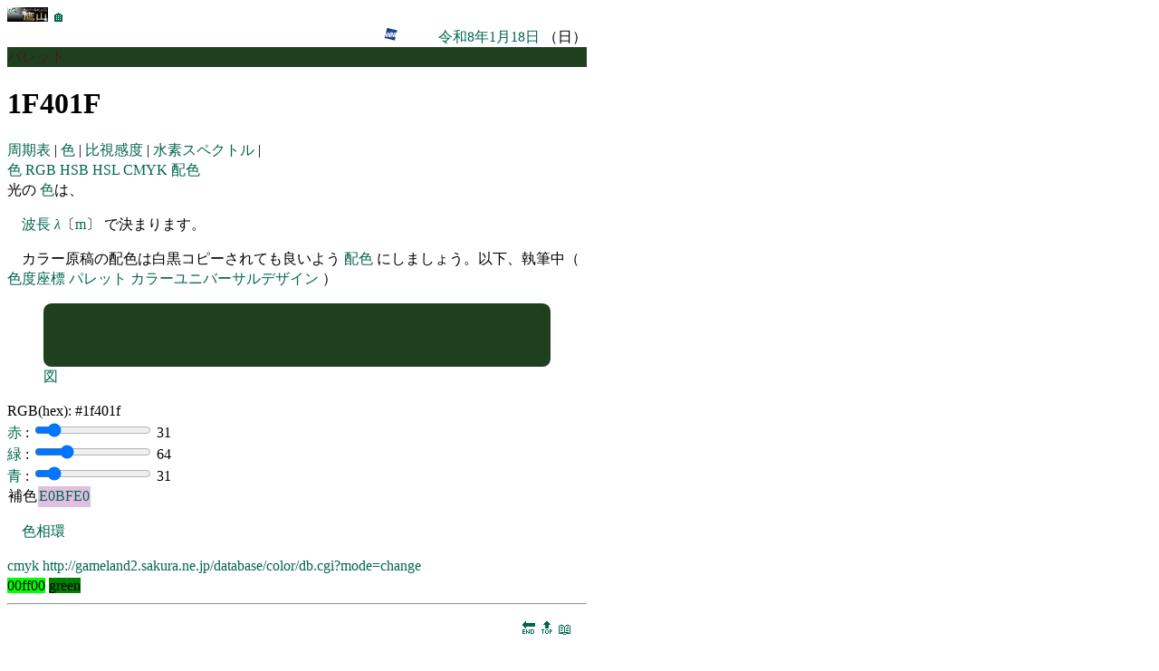

--- FILE ---
content_type: text/html
request_url: https://edu.yz.yamagata-u.ac.jp/developer/Asp/Youzan/Image/Palette.asp?c=1F401F
body_size: 46229
content:

<html>
<head>
<link href="https://edu.yz.yamagata-u.ac.jp/developer/css/edu.css" type="text/css" rel="stylesheet" />
<link rel="icon" type="image/vnd.microsoft.icon" href="https://edu.yz.yamagata-u.ac.jp/developer/favicon.ico" />
<meta charset="utf-8" />
<meta name="viewport" content="width=device-width, initial-scale=1">
<title>パレット</title>
<META NAME="ROBOTS" CONTENT="NOARCHIVE">
<script>
window.onload = canvas_paint;
window.onresize = canvas_paint;

function canvas_paint (){

RR = parseInt(document.getElementById('input_R').value);
GG = parseInt(document.getElementById('input_G').value);
BB = parseInt(document.getElementById('input_B').value);

document.getElementById('output_hex').value = rgb2hex([ RR, GG, BB ]);
document.getElementById('output_R').value = Math.round(RR);

var svg = document.getElementById('svg');
svg.innerHTML = "<svg xmlns='http://www.w3.org/2000/svg' version='1.1' viewBox='0 0 640 80'>"
+ "<a href='https://edu.yz.yamagata-u.ac.jp/developer/Asp/Youzan/Image/Palette.asp?c="+ rgb2hex([ RR, GG, BB ]).substr(1) +"'>"
+ "<rect x='0' y='0' width='640' height='80' rx='10' ry='10' fill='" + rgb2hex([ RR, GG, BB ]) + "'/>"
+ "</a>"
+ "</svg>";
}


function rgb2hex ( rgb ) {
	return "#" + rgb.map( function ( value ) {
		return ( "0" + value.toString( 16 ) ).slice( -2 ) ;
	} ).join( "" ) ;
}

// rgb2hex( [ 255, 128, 64 ] ) ;	// #ff8040

</script>

</head>
<body>


<section>

<a href="https://a.yamagata-u.ac.jp/amenity/splash.asp">
<img style="height:1em;width:auto;" src="https://a.yamagata-u.ac.jp/amenity/~host/yz/c1/youzan_banner8831.jpg" />
</a>
<a href="https://edu.yz.yamagata-u.ac.jp/developer/Asp/Index.asp">🏠</a>

<div style="text-align:right;">


<a target="_blank" href="https://weathernews.jp/onebox/tenki/yamagata/06202/">
<img style="height:1em;width:auto;" src="https://weathernews.jp/s/img/icon.svg" />
</a>
<a target="_blank" href="https://tenki.jp/forecast/2/9/3520/6202/1hour.html">
<img style="height:1em;width:auto;" src="https://tenki.jp/favicon.ico" />
</a>
<a target="_blank" href="https://calendar.google.com/calendar/">
<img style="height:1em;width:auto;" src="https://calendar.google.com/googlecalendar/images/favicons_2020q4/calendar_27.ico" />
</a>
<a href="https://edu.yz.yamagata-u.ac.jp/developer/Asp/Youzan/Physics/Calendar.asp">令和8年1月18日</a>
（日）
</div>



</section>

<div style="color:#401F1F;background-color:#1F401F">
パレット
</div>
<h1>
1F401F
</h1>
<nav>
<A HREF="https://edu.yz.yamagata-u.ac.jp/developer/Asp/Youzan/Sample/PeriodicTable.asp">
周期表
</A>|
<A HREF="https://edu.yz.yamagata-u.ac.jp/developer/Asp/Youzan/Image/Color.asp">
色
</A>|
<A HREF="https://edu.yz.yamagata-u.ac.jp/developer/Asp/Youzan/Image/Spectrum.asp">
比視感度
</A>|
<A HREF="https://edu.yz.yamagata-u.ac.jp/developer/Asp/Youzan/Image/SpectrumH.asp">
水素スペクトル
</A>|
</nav>
<nav>
<a href="https://edu.yz.yamagata-u.ac.jp/developer/Asp/Youzan/Image/Color.asp">
色
</a>
<a href="https://edu.yz.yamagata-u.ac.jp/Public/54299/Common/Drawing/color/ColorRGB.asp">
RGB
</a>
</A>
<a href="https://edu.yz.yamagata-u.ac.jp/Public/54299/Common/Drawing/color/ColorHSB.asp">
HSB
</a>
<a href="https://edu.yz.yamagata-u.ac.jp/Public/54299/Common/Drawing/color/ColorHSL.asp">
HSL
</a>
<a href="https://edu.yz.yamagata-u.ac.jp/Public/54299/Common/Drawing/color/ColorCMYK.asp">
CMYK
</a>
<a href="https://edu.yz.yamagata-u.ac.jp/Public/54299/Common/Drawing/color/ColorScheme.asp">
配色
</a>
</nav>
<article>
光の
<a href="https://edu.yz.yamagata-u.ac.jp/Public/54299/Common/Drawing/color/ColorScheme.asp">色</a>は、
<p><a href='https://edu.yz.yamagata-u.ac.jp/developer/Asp/Youzan/Physics/Quantity/@Quantity.asp?nQuantityID=90'>波長</a><a href='https://edu.yz.yamagata-u.ac.jp/developer/Asp/Youzan/Physics/Quantity/@Quantity.asp?nQuantityID=90'> <var>λ</var></a>〔<a href='https://edu.yz.yamagata-u.ac.jp/developer/Asp/Youzan/Physics/Unit/@Unit.asp?nUnitID=2'>m</a>〕
で決まります。
<p>
カラー原稿の配色は白黒コピーされても良いよう
<a href="https://edu.yz.yamagata-u.ac.jp/Public/54299/Common/Drawing/color/ColorScheme.asp">配色</a>
にしましょう。以下、執筆中（
<a href="https://edu.yz.yamagata-u.ac.jp/developer/Asp/Youzan/Image/Color.asp">色度座標</a>
<a href="https://edu.yz.yamagata-u.ac.jp/developer/Asp/Youzan/Image/Palette.asp">パレット</a>
<a href="https://www.pref.fukushima.lg.jp/sec/16005c/ud-cudguide04.html">カラーユニバーサルデザイン</a>
）
</p>
</article>

<figure>
<div id="svg"></div>
<figcaption>
<div>
<a target="_blank" href="https://edu.yz.yamagata-u.ac.jp/Public/54299/Common/Drawing/shape.asp">図</a>
</div>
</figure>


<div>
RGB(hex):
<output id="output_hex"></output>
</div>

<div>
<a href="https://edu.yz.yamagata-u.ac.jp/developer/Asp/Youzan/Image/Palette.asp?c=FF0000">
赤
</a>
:
<input id="input_R" type="range" value="31" min="0" max="255" step="1" oninput="canvas_paint()">
<output id="output_R">31</output>
</div>



<div>
<a href="https://edu.yz.yamagata-u.ac.jp/developer/Asp/Youzan/Image/Palette.asp?c=00FF00">
緑
</a>
:
<input id="input_G" type="range" value="64" min="0" max="255" step="1" oninput="canvas_paint()">
<output id="output_G">64</output>
</div>


<div>
<a href="https://edu.yz.yamagata-u.ac.jp/developer/Asp/Youzan/Image/Palette.asp?c=0000FF">
青
</a>
:
<input id="input_B" type="range" value="31" min="0" max="255" step="1" oninput="canvas_paint()">
<output id="output_B">31</output>
</div>



<table>





<tr>
<td>補色</td>

<td style="color:#401F1F;background-color:#E0BFE0">
<a href="https://edu.yz.yamagata-u.ac.jp/developer/Asp/Youzan/Image/Palette.asp?c=E0BFE0">E0BFE0</a>
</td>
</tr>
</table>




<article>
<p>
<a href="http://rock77.fc2web.com/main/color/color1-2.html">色相環</a>
</p>

<a href="https://shimeken.com/cmyk">cmyk</a>
<a href="http://gameland2.sakura.ne.jp/database/color/db.cgi?mode=change">http://gameland2.sakura.ne.jp/database/color/db.cgi?mode=change
</a>
</article>

<span style="color:while;background-color:#00ff00">00ff00</span>
<span style="color:while;background-color:green">green</span>


<hr/>
<!--　≪≪≪≪≪　■■　■■　≫≫≫≫≫　-->

<div id='page00'style='text-align:right;'>
<nav style="margin:1em;">
<a href="#end">🔚</a>
<a href="#top">🔝</a>
<a href="#refercneces">📖</a>
</nav>
<nav>
<a href="https://edu.yz.yamagata-u.ac.jp/developer/Asp/Youzan/Image/Palette.asp#page-1"><span style="color:#00664d;">◀</span></a>
<a href="https://edu.yz.yamagata-u.ac.jp/developer/Asp/Youzan/Image/Palette.asp#page-1">戻る</a>
<a href="https://edu.yz.yamagata-u.ac.jp/developer/Asp/Youzan/Image/Palette.asp#page00">
00
</a>
<a href="https://edu.yz.yamagata-u.ac.jp/developer/Asp/Youzan/Image/Palette.asp#page01">進む</a>
<a href="https://edu.yz.yamagata-u.ac.jp/developer/Asp/Youzan/Image/Palette.asp#page01"><span style="color:#00664d;">▶</span></a>
</nav>

</div>

<h3>色度座標</h3>


<div id="Color">
<figure>
<svg width="512" height="512" xmlns="http://www.w3.org/2000/svg">


<clipPath id="clip">
<path stroke="black" stroke-width="1" fill="none" d=" M 89,509 L 89,509 L 89,509 L 89,509 L 89,510 L 89,510 L 88,510 L 88,510 L 88,509 L 87,509 L 86,508 L 85,508 L 84,506 L 82,505 L 80,503 L 77,500 L 74,497 L 69,492 L 64,482 L 56,468 L 47,444 L 35,409 L 23,361 L 12,301 L 4,236 L 2,177 L 7,128 L 20,96 L 38,85 L 58,89 L 79,99 L 99,112 L 118,126 L 136,141 L 154,158 L 173,175 L 191,192 L 209,210 L 227,228 L 245,246 L 262,263 L 281,279 L 295,295 L 309,309 L 321,321 L 332,332 L 341,341 L 348,348 L 354,354 L 359,359 L 362,362 L 366,366 L 368,368 L 370,370 L 372,372 L 373,373 L 374,374 L 374,374 L 375,375 L 375,375 L 376,376 L 376,376 L 376,376 L 376,376 L 376,376 L 376,376 L 376,376 L 376,376 L 376,376 L 376,376 L 376,376 L 376,376 L 376,376 L 376,376 L 376,376 L 376,376 L 376,376 L 376,376 L 376,376 L 376,376 L 376,376 z" />
</clipPath>
<g clip-path="url(#clip)">

<a href="https://edu.yz.yamagata-u.ac.jp/developer/Asp/Youzan/Image/Palette.asp?c=0039FF">
<rect x="0" y="512" width="8" height="8" style="fill:#0039FF" />
</a>

<a href="https://edu.yz.yamagata-u.ac.jp/developer/Asp/Youzan/Image/Palette.asp?c=0041FF">
<rect x="0" y="504" width="8" height="8" style="fill:#0041FF" />
</a>

<a href="https://edu.yz.yamagata-u.ac.jp/developer/Asp/Youzan/Image/Palette.asp?c=0048FF">
<rect x="0" y="496" width="8" height="8" style="fill:#0048FF" />
</a>

<a href="https://edu.yz.yamagata-u.ac.jp/developer/Asp/Youzan/Image/Palette.asp?c=0050FF">
<rect x="0" y="488" width="8" height="8" style="fill:#0050FF" />
</a>

<a href="https://edu.yz.yamagata-u.ac.jp/developer/Asp/Youzan/Image/Palette.asp?c=0058FF">
<rect x="0" y="480" width="8" height="8" style="fill:#0058FF" />
</a>

<a href="https://edu.yz.yamagata-u.ac.jp/developer/Asp/Youzan/Image/Palette.asp?c=0061FF">
<rect x="0" y="472" width="8" height="8" style="fill:#0061FF" />
</a>

<a href="https://edu.yz.yamagata-u.ac.jp/developer/Asp/Youzan/Image/Palette.asp?c=0069FF">
<rect x="0" y="464" width="8" height="8" style="fill:#0069FF" />
</a>

<a href="https://edu.yz.yamagata-u.ac.jp/developer/Asp/Youzan/Image/Palette.asp?c=0072FF">
<rect x="0" y="456" width="8" height="8" style="fill:#0072FF" />
</a>

<a href="https://edu.yz.yamagata-u.ac.jp/developer/Asp/Youzan/Image/Palette.asp?c=007BFF">
<rect x="0" y="448" width="8" height="8" style="fill:#007BFF" />
</a>

<a href="https://edu.yz.yamagata-u.ac.jp/developer/Asp/Youzan/Image/Palette.asp?c=0084FF">
<rect x="0" y="440" width="8" height="8" style="fill:#0084FF" />
</a>

<a href="https://edu.yz.yamagata-u.ac.jp/developer/Asp/Youzan/Image/Palette.asp?c=008DFF">
<rect x="0" y="432" width="8" height="8" style="fill:#008DFF" />
</a>

<a href="https://edu.yz.yamagata-u.ac.jp/developer/Asp/Youzan/Image/Palette.asp?c=0097FF">
<rect x="0" y="424" width="8" height="8" style="fill:#0097FF" />
</a>

<a href="https://edu.yz.yamagata-u.ac.jp/developer/Asp/Youzan/Image/Palette.asp?c=00A0FF">
<rect x="0" y="416" width="8" height="8" style="fill:#00A0FF" />
</a>

<a href="https://edu.yz.yamagata-u.ac.jp/developer/Asp/Youzan/Image/Palette.asp?c=00AAFF">
<rect x="0" y="408" width="8" height="8" style="fill:#00AAFF" />
</a>

<a href="https://edu.yz.yamagata-u.ac.jp/developer/Asp/Youzan/Image/Palette.asp?c=00B5FF">
<rect x="0" y="400" width="8" height="8" style="fill:#00B5FF" />
</a>

<a href="https://edu.yz.yamagata-u.ac.jp/developer/Asp/Youzan/Image/Palette.asp?c=00BFFF">
<rect x="0" y="392" width="8" height="8" style="fill:#00BFFF" />
</a>

<a href="https://edu.yz.yamagata-u.ac.jp/developer/Asp/Youzan/Image/Palette.asp?c=00CAFF">
<rect x="0" y="384" width="8" height="8" style="fill:#00CAFF" />
</a>

<a href="https://edu.yz.yamagata-u.ac.jp/developer/Asp/Youzan/Image/Palette.asp?c=00D5FF">
<rect x="0" y="376" width="8" height="8" style="fill:#00D5FF" />
</a>

<a href="https://edu.yz.yamagata-u.ac.jp/developer/Asp/Youzan/Image/Palette.asp?c=00E1FF">
<rect x="0" y="368" width="8" height="8" style="fill:#00E1FF" />
</a>

<a href="https://edu.yz.yamagata-u.ac.jp/developer/Asp/Youzan/Image/Palette.asp?c=00EDFF">
<rect x="0" y="360" width="8" height="8" style="fill:#00EDFF" />
</a>

<a href="https://edu.yz.yamagata-u.ac.jp/developer/Asp/Youzan/Image/Palette.asp?c=00F9FF">
<rect x="0" y="352" width="8" height="8" style="fill:#00F9FF" />
</a>

<a href="https://edu.yz.yamagata-u.ac.jp/developer/Asp/Youzan/Image/Palette.asp?c=00FFF9">
<rect x="0" y="344" width="8" height="8" style="fill:#00FFF9" />
</a>

<a href="https://edu.yz.yamagata-u.ac.jp/developer/Asp/Youzan/Image/Palette.asp?c=00FFED">
<rect x="0" y="336" width="8" height="8" style="fill:#00FFED" />
</a>

<a href="https://edu.yz.yamagata-u.ac.jp/developer/Asp/Youzan/Image/Palette.asp?c=00FFE3">
<rect x="0" y="328" width="8" height="8" style="fill:#00FFE3" />
</a>

<a href="https://edu.yz.yamagata-u.ac.jp/developer/Asp/Youzan/Image/Palette.asp?c=00FFD8">
<rect x="0" y="320" width="8" height="8" style="fill:#00FFD8" />
</a>

<a href="https://edu.yz.yamagata-u.ac.jp/developer/Asp/Youzan/Image/Palette.asp?c=00FFCF">
<rect x="0" y="312" width="8" height="8" style="fill:#00FFCF" />
</a>

<a href="https://edu.yz.yamagata-u.ac.jp/developer/Asp/Youzan/Image/Palette.asp?c=00FFC6">
<rect x="0" y="304" width="8" height="8" style="fill:#00FFC6" />
</a>

<a href="https://edu.yz.yamagata-u.ac.jp/developer/Asp/Youzan/Image/Palette.asp?c=00FFBD">
<rect x="0" y="296" width="8" height="8" style="fill:#00FFBD" />
</a>

<a href="https://edu.yz.yamagata-u.ac.jp/developer/Asp/Youzan/Image/Palette.asp?c=00FFB5">
<rect x="0" y="288" width="8" height="8" style="fill:#00FFB5" />
</a>

<a href="https://edu.yz.yamagata-u.ac.jp/developer/Asp/Youzan/Image/Palette.asp?c=00FFAD">
<rect x="0" y="280" width="8" height="8" style="fill:#00FFAD" />
</a>

<a href="https://edu.yz.yamagata-u.ac.jp/developer/Asp/Youzan/Image/Palette.asp?c=00FFA6">
<rect x="0" y="272" width="8" height="8" style="fill:#00FFA6" />
</a>

<a href="https://edu.yz.yamagata-u.ac.jp/developer/Asp/Youzan/Image/Palette.asp?c=00FF9F">
<rect x="0" y="264" width="8" height="8" style="fill:#00FF9F" />
</a>

<a href="https://edu.yz.yamagata-u.ac.jp/developer/Asp/Youzan/Image/Palette.asp?c=00FF99">
<rect x="0" y="256" width="8" height="8" style="fill:#00FF99" />
</a>

<a href="https://edu.yz.yamagata-u.ac.jp/developer/Asp/Youzan/Image/Palette.asp?c=00FF93">
<rect x="0" y="248" width="8" height="8" style="fill:#00FF93" />
</a>

<a href="https://edu.yz.yamagata-u.ac.jp/developer/Asp/Youzan/Image/Palette.asp?c=00FF8D">
<rect x="0" y="240" width="8" height="8" style="fill:#00FF8D" />
</a>

<a href="https://edu.yz.yamagata-u.ac.jp/developer/Asp/Youzan/Image/Palette.asp?c=00FF87">
<rect x="0" y="232" width="8" height="8" style="fill:#00FF87" />
</a>

<a href="https://edu.yz.yamagata-u.ac.jp/developer/Asp/Youzan/Image/Palette.asp?c=00FF82">
<rect x="0" y="224" width="8" height="8" style="fill:#00FF82" />
</a>

<a href="https://edu.yz.yamagata-u.ac.jp/developer/Asp/Youzan/Image/Palette.asp?c=00FF7D">
<rect x="0" y="216" width="8" height="8" style="fill:#00FF7D" />
</a>

<a href="https://edu.yz.yamagata-u.ac.jp/developer/Asp/Youzan/Image/Palette.asp?c=00FF78">
<rect x="0" y="208" width="8" height="8" style="fill:#00FF78" />
</a>

<a href="https://edu.yz.yamagata-u.ac.jp/developer/Asp/Youzan/Image/Palette.asp?c=00FF73">
<rect x="0" y="200" width="8" height="8" style="fill:#00FF73" />
</a>

<a href="https://edu.yz.yamagata-u.ac.jp/developer/Asp/Youzan/Image/Palette.asp?c=00FF6E">
<rect x="0" y="192" width="8" height="8" style="fill:#00FF6E" />
</a>

<a href="https://edu.yz.yamagata-u.ac.jp/developer/Asp/Youzan/Image/Palette.asp?c=00FF6A">
<rect x="0" y="184" width="8" height="8" style="fill:#00FF6A" />
</a>

<a href="https://edu.yz.yamagata-u.ac.jp/developer/Asp/Youzan/Image/Palette.asp?c=00FF66">
<rect x="0" y="176" width="8" height="8" style="fill:#00FF66" />
</a>

<a href="https://edu.yz.yamagata-u.ac.jp/developer/Asp/Youzan/Image/Palette.asp?c=00FF62">
<rect x="0" y="168" width="8" height="8" style="fill:#00FF62" />
</a>

<a href="https://edu.yz.yamagata-u.ac.jp/developer/Asp/Youzan/Image/Palette.asp?c=00FF5E">
<rect x="0" y="160" width="8" height="8" style="fill:#00FF5E" />
</a>

<a href="https://edu.yz.yamagata-u.ac.jp/developer/Asp/Youzan/Image/Palette.asp?c=00FF5A">
<rect x="0" y="152" width="8" height="8" style="fill:#00FF5A" />
</a>

<a href="https://edu.yz.yamagata-u.ac.jp/developer/Asp/Youzan/Image/Palette.asp?c=00FF57">
<rect x="0" y="144" width="8" height="8" style="fill:#00FF57" />
</a>

<a href="https://edu.yz.yamagata-u.ac.jp/developer/Asp/Youzan/Image/Palette.asp?c=00FF53">
<rect x="0" y="136" width="8" height="8" style="fill:#00FF53" />
</a>

<a href="https://edu.yz.yamagata-u.ac.jp/developer/Asp/Youzan/Image/Palette.asp?c=00FF50">
<rect x="0" y="128" width="8" height="8" style="fill:#00FF50" />
</a>

<a href="https://edu.yz.yamagata-u.ac.jp/developer/Asp/Youzan/Image/Palette.asp?c=00FF4D">
<rect x="0" y="120" width="8" height="8" style="fill:#00FF4D" />
</a>

<a href="https://edu.yz.yamagata-u.ac.jp/developer/Asp/Youzan/Image/Palette.asp?c=00FF4A">
<rect x="0" y="112" width="8" height="8" style="fill:#00FF4A" />
</a>

<a href="https://edu.yz.yamagata-u.ac.jp/developer/Asp/Youzan/Image/Palette.asp?c=00FF47">
<rect x="0" y="104" width="8" height="8" style="fill:#00FF47" />
</a>

<a href="https://edu.yz.yamagata-u.ac.jp/developer/Asp/Youzan/Image/Palette.asp?c=00FF44">
<rect x="0" y="96" width="8" height="8" style="fill:#00FF44" />
</a>

<a href="https://edu.yz.yamagata-u.ac.jp/developer/Asp/Youzan/Image/Palette.asp?c=00FF41">
<rect x="0" y="88" width="8" height="8" style="fill:#00FF41" />
</a>

<a href="https://edu.yz.yamagata-u.ac.jp/developer/Asp/Youzan/Image/Palette.asp?c=00FF3E">
<rect x="0" y="80" width="8" height="8" style="fill:#00FF3E" />
</a>

<a href="https://edu.yz.yamagata-u.ac.jp/developer/Asp/Youzan/Image/Palette.asp?c=00FF3C">
<rect x="0" y="72" width="8" height="8" style="fill:#00FF3C" />
</a>

<a href="https://edu.yz.yamagata-u.ac.jp/developer/Asp/Youzan/Image/Palette.asp?c=00FF39">
<rect x="0" y="64" width="8" height="8" style="fill:#00FF39" />
</a>

<a href="https://edu.yz.yamagata-u.ac.jp/developer/Asp/Youzan/Image/Palette.asp?c=00FF37">
<rect x="0" y="56" width="8" height="8" style="fill:#00FF37" />
</a>

<a href="https://edu.yz.yamagata-u.ac.jp/developer/Asp/Youzan/Image/Palette.asp?c=00FF34">
<rect x="0" y="48" width="8" height="8" style="fill:#00FF34" />
</a>

<a href="https://edu.yz.yamagata-u.ac.jp/developer/Asp/Youzan/Image/Palette.asp?c=00FF32">
<rect x="0" y="40" width="8" height="8" style="fill:#00FF32" />
</a>

<a href="https://edu.yz.yamagata-u.ac.jp/developer/Asp/Youzan/Image/Palette.asp?c=00FF30">
<rect x="0" y="32" width="8" height="8" style="fill:#00FF30" />
</a>

<a href="https://edu.yz.yamagata-u.ac.jp/developer/Asp/Youzan/Image/Palette.asp?c=00FF2E">
<rect x="0" y="24" width="8" height="8" style="fill:#00FF2E" />
</a>

<a href="https://edu.yz.yamagata-u.ac.jp/developer/Asp/Youzan/Image/Palette.asp?c=00FF2B">
<rect x="0" y="16" width="8" height="8" style="fill:#00FF2B" />
</a>

<a href="https://edu.yz.yamagata-u.ac.jp/developer/Asp/Youzan/Image/Palette.asp?c=00FF29">
<rect x="0" y="8" width="8" height="8" style="fill:#00FF29" />
</a>

<a href="https://edu.yz.yamagata-u.ac.jp/developer/Asp/Youzan/Image/Palette.asp?c=00FF27">
<rect x="0" y="0" width="8" height="8" style="fill:#00FF27" />
</a>

<a href="https://edu.yz.yamagata-u.ac.jp/developer/Asp/Youzan/Image/Palette.asp?c=0032FF">
<rect x="8" y="512" width="8" height="8" style="fill:#0032FF" />
</a>

<a href="https://edu.yz.yamagata-u.ac.jp/developer/Asp/Youzan/Image/Palette.asp?c=0039FF">
<rect x="8" y="504" width="8" height="8" style="fill:#0039FF" />
</a>

<a href="https://edu.yz.yamagata-u.ac.jp/developer/Asp/Youzan/Image/Palette.asp?c=0041FF">
<rect x="8" y="496" width="8" height="8" style="fill:#0041FF" />
</a>

<a href="https://edu.yz.yamagata-u.ac.jp/developer/Asp/Youzan/Image/Palette.asp?c=0049FF">
<rect x="8" y="488" width="8" height="8" style="fill:#0049FF" />
</a>

<a href="https://edu.yz.yamagata-u.ac.jp/developer/Asp/Youzan/Image/Palette.asp?c=0052FF">
<rect x="8" y="480" width="8" height="8" style="fill:#0052FF" />
</a>

<a href="https://edu.yz.yamagata-u.ac.jp/developer/Asp/Youzan/Image/Palette.asp?c=005AFF">
<rect x="8" y="472" width="8" height="8" style="fill:#005AFF" />
</a>

<a href="https://edu.yz.yamagata-u.ac.jp/developer/Asp/Youzan/Image/Palette.asp?c=0063FF">
<rect x="8" y="464" width="8" height="8" style="fill:#0063FF" />
</a>

<a href="https://edu.yz.yamagata-u.ac.jp/developer/Asp/Youzan/Image/Palette.asp?c=006CFF">
<rect x="8" y="456" width="8" height="8" style="fill:#006CFF" />
</a>

<a href="https://edu.yz.yamagata-u.ac.jp/developer/Asp/Youzan/Image/Palette.asp?c=0075FF">
<rect x="8" y="448" width="8" height="8" style="fill:#0075FF" />
</a>

<a href="https://edu.yz.yamagata-u.ac.jp/developer/Asp/Youzan/Image/Palette.asp?c=007EFF">
<rect x="8" y="440" width="8" height="8" style="fill:#007EFF" />
</a>

<a href="https://edu.yz.yamagata-u.ac.jp/developer/Asp/Youzan/Image/Palette.asp?c=0088FF">
<rect x="8" y="432" width="8" height="8" style="fill:#0088FF" />
</a>

<a href="https://edu.yz.yamagata-u.ac.jp/developer/Asp/Youzan/Image/Palette.asp?c=0092FF">
<rect x="8" y="424" width="8" height="8" style="fill:#0092FF" />
</a>

<a href="https://edu.yz.yamagata-u.ac.jp/developer/Asp/Youzan/Image/Palette.asp?c=009CFF">
<rect x="8" y="416" width="8" height="8" style="fill:#009CFF" />
</a>

<a href="https://edu.yz.yamagata-u.ac.jp/developer/Asp/Youzan/Image/Palette.asp?c=00A6FF">
<rect x="8" y="408" width="8" height="8" style="fill:#00A6FF" />
</a>

<a href="https://edu.yz.yamagata-u.ac.jp/developer/Asp/Youzan/Image/Palette.asp?c=00B1FF">
<rect x="8" y="400" width="8" height="8" style="fill:#00B1FF" />
</a>

<a href="https://edu.yz.yamagata-u.ac.jp/developer/Asp/Youzan/Image/Palette.asp?c=00BCFF">
<rect x="8" y="392" width="8" height="8" style="fill:#00BCFF" />
</a>

<a href="https://edu.yz.yamagata-u.ac.jp/developer/Asp/Youzan/Image/Palette.asp?c=00C7FF">
<rect x="8" y="384" width="8" height="8" style="fill:#00C7FF" />
</a>

<a href="https://edu.yz.yamagata-u.ac.jp/developer/Asp/Youzan/Image/Palette.asp?c=00D3FF">
<rect x="8" y="376" width="8" height="8" style="fill:#00D3FF" />
</a>

<a href="https://edu.yz.yamagata-u.ac.jp/developer/Asp/Youzan/Image/Palette.asp?c=00DFFF">
<rect x="8" y="368" width="8" height="8" style="fill:#00DFFF" />
</a>

<a href="https://edu.yz.yamagata-u.ac.jp/developer/Asp/Youzan/Image/Palette.asp?c=00EBFF">
<rect x="8" y="360" width="8" height="8" style="fill:#00EBFF" />
</a>

<a href="https://edu.yz.yamagata-u.ac.jp/developer/Asp/Youzan/Image/Palette.asp?c=00F8FF">
<rect x="8" y="352" width="8" height="8" style="fill:#00F8FF" />
</a>

<a href="https://edu.yz.yamagata-u.ac.jp/developer/Asp/Youzan/Image/Palette.asp?c=00FFF9">
<rect x="8" y="344" width="8" height="8" style="fill:#00FFF9" />
</a>

<a href="https://edu.yz.yamagata-u.ac.jp/developer/Asp/Youzan/Image/Palette.asp?c=00FFED">
<rect x="8" y="336" width="8" height="8" style="fill:#00FFED" />
</a>

<a href="https://edu.yz.yamagata-u.ac.jp/developer/Asp/Youzan/Image/Palette.asp?c=00FFE2">
<rect x="8" y="328" width="8" height="8" style="fill:#00FFE2" />
</a>

<a href="https://edu.yz.yamagata-u.ac.jp/developer/Asp/Youzan/Image/Palette.asp?c=00FFD7">
<rect x="8" y="320" width="8" height="8" style="fill:#00FFD7" />
</a>

<a href="https://edu.yz.yamagata-u.ac.jp/developer/Asp/Youzan/Image/Palette.asp?c=00FFCD">
<rect x="8" y="312" width="8" height="8" style="fill:#00FFCD" />
</a>

<a href="https://edu.yz.yamagata-u.ac.jp/developer/Asp/Youzan/Image/Palette.asp?c=00FFC4">
<rect x="8" y="304" width="8" height="8" style="fill:#00FFC4" />
</a>

<a href="https://edu.yz.yamagata-u.ac.jp/developer/Asp/Youzan/Image/Palette.asp?c=00FFBB">
<rect x="8" y="296" width="8" height="8" style="fill:#00FFBB" />
</a>

<a href="https://edu.yz.yamagata-u.ac.jp/developer/Asp/Youzan/Image/Palette.asp?c=00FFB3">
<rect x="8" y="288" width="8" height="8" style="fill:#00FFB3" />
</a>

<a href="https://edu.yz.yamagata-u.ac.jp/developer/Asp/Youzan/Image/Palette.asp?c=00FFAB">
<rect x="8" y="280" width="8" height="8" style="fill:#00FFAB" />
</a>

<a href="https://edu.yz.yamagata-u.ac.jp/developer/Asp/Youzan/Image/Palette.asp?c=00FFA3">
<rect x="8" y="272" width="8" height="8" style="fill:#00FFA3" />
</a>

<a href="https://edu.yz.yamagata-u.ac.jp/developer/Asp/Youzan/Image/Palette.asp?c=00FF9C">
<rect x="8" y="264" width="8" height="8" style="fill:#00FF9C" />
</a>

<a href="https://edu.yz.yamagata-u.ac.jp/developer/Asp/Youzan/Image/Palette.asp?c=00FF96">
<rect x="8" y="256" width="8" height="8" style="fill:#00FF96" />
</a>

<a href="https://edu.yz.yamagata-u.ac.jp/developer/Asp/Youzan/Image/Palette.asp?c=00FF8F">
<rect x="8" y="248" width="8" height="8" style="fill:#00FF8F" />
</a>

<a href="https://edu.yz.yamagata-u.ac.jp/developer/Asp/Youzan/Image/Palette.asp?c=00FF89">
<rect x="8" y="240" width="8" height="8" style="fill:#00FF89" />
</a>

<a href="https://edu.yz.yamagata-u.ac.jp/developer/Asp/Youzan/Image/Palette.asp?c=00FF84">
<rect x="8" y="232" width="8" height="8" style="fill:#00FF84" />
</a>

<a href="https://edu.yz.yamagata-u.ac.jp/developer/Asp/Youzan/Image/Palette.asp?c=00FF7E">
<rect x="8" y="224" width="8" height="8" style="fill:#00FF7E" />
</a>

<a href="https://edu.yz.yamagata-u.ac.jp/developer/Asp/Youzan/Image/Palette.asp?c=00FF79">
<rect x="8" y="216" width="8" height="8" style="fill:#00FF79" />
</a>

<a href="https://edu.yz.yamagata-u.ac.jp/developer/Asp/Youzan/Image/Palette.asp?c=00FF74">
<rect x="8" y="208" width="8" height="8" style="fill:#00FF74" />
</a>

<a href="https://edu.yz.yamagata-u.ac.jp/developer/Asp/Youzan/Image/Palette.asp?c=00FF6F">
<rect x="8" y="200" width="8" height="8" style="fill:#00FF6F" />
</a>

<a href="https://edu.yz.yamagata-u.ac.jp/developer/Asp/Youzan/Image/Palette.asp?c=00FF6B">
<rect x="8" y="192" width="8" height="8" style="fill:#00FF6B" />
</a>

<a href="https://edu.yz.yamagata-u.ac.jp/developer/Asp/Youzan/Image/Palette.asp?c=00FF66">
<rect x="8" y="184" width="8" height="8" style="fill:#00FF66" />
</a>

<a href="https://edu.yz.yamagata-u.ac.jp/developer/Asp/Youzan/Image/Palette.asp?c=00FF62">
<rect x="8" y="176" width="8" height="8" style="fill:#00FF62" />
</a>

<a href="https://edu.yz.yamagata-u.ac.jp/developer/Asp/Youzan/Image/Palette.asp?c=00FF5E">
<rect x="8" y="168" width="8" height="8" style="fill:#00FF5E" />
</a>

<a href="https://edu.yz.yamagata-u.ac.jp/developer/Asp/Youzan/Image/Palette.asp?c=00FF5A">
<rect x="8" y="160" width="8" height="8" style="fill:#00FF5A" />
</a>

<a href="https://edu.yz.yamagata-u.ac.jp/developer/Asp/Youzan/Image/Palette.asp?c=00FF56">
<rect x="8" y="152" width="8" height="8" style="fill:#00FF56" />
</a>

<a href="https://edu.yz.yamagata-u.ac.jp/developer/Asp/Youzan/Image/Palette.asp?c=00FF53">
<rect x="8" y="144" width="8" height="8" style="fill:#00FF53" />
</a>

<a href="https://edu.yz.yamagata-u.ac.jp/developer/Asp/Youzan/Image/Palette.asp?c=00FF4F">
<rect x="8" y="136" width="8" height="8" style="fill:#00FF4F" />
</a>

<a href="https://edu.yz.yamagata-u.ac.jp/developer/Asp/Youzan/Image/Palette.asp?c=00FF4C">
<rect x="8" y="128" width="8" height="8" style="fill:#00FF4C" />
</a>

<a href="https://edu.yz.yamagata-u.ac.jp/developer/Asp/Youzan/Image/Palette.asp?c=00FF49">
<rect x="8" y="120" width="8" height="8" style="fill:#00FF49" />
</a>

<a href="https://edu.yz.yamagata-u.ac.jp/developer/Asp/Youzan/Image/Palette.asp?c=00FF46">
<rect x="8" y="112" width="8" height="8" style="fill:#00FF46" />
</a>

<a href="https://edu.yz.yamagata-u.ac.jp/developer/Asp/Youzan/Image/Palette.asp?c=00FF43">
<rect x="8" y="104" width="8" height="8" style="fill:#00FF43" />
</a>

<a href="https://edu.yz.yamagata-u.ac.jp/developer/Asp/Youzan/Image/Palette.asp?c=00FF40">
<rect x="8" y="96" width="8" height="8" style="fill:#00FF40" />
</a>

<a href="https://edu.yz.yamagata-u.ac.jp/developer/Asp/Youzan/Image/Palette.asp?c=00FF3D">
<rect x="8" y="88" width="8" height="8" style="fill:#00FF3D" />
</a>

<a href="https://edu.yz.yamagata-u.ac.jp/developer/Asp/Youzan/Image/Palette.asp?c=00FF3A">
<rect x="8" y="80" width="8" height="8" style="fill:#00FF3A" />
</a>

<a href="https://edu.yz.yamagata-u.ac.jp/developer/Asp/Youzan/Image/Palette.asp?c=00FF38">
<rect x="8" y="72" width="8" height="8" style="fill:#00FF38" />
</a>

<a href="https://edu.yz.yamagata-u.ac.jp/developer/Asp/Youzan/Image/Palette.asp?c=00FF35">
<rect x="8" y="64" width="8" height="8" style="fill:#00FF35" />
</a>

<a href="https://edu.yz.yamagata-u.ac.jp/developer/Asp/Youzan/Image/Palette.asp?c=00FF33">
<rect x="8" y="56" width="8" height="8" style="fill:#00FF33" />
</a>

<a href="https://edu.yz.yamagata-u.ac.jp/developer/Asp/Youzan/Image/Palette.asp?c=00FF30">
<rect x="8" y="48" width="8" height="8" style="fill:#00FF30" />
</a>

<a href="https://edu.yz.yamagata-u.ac.jp/developer/Asp/Youzan/Image/Palette.asp?c=00FF2E">
<rect x="8" y="40" width="8" height="8" style="fill:#00FF2E" />
</a>

<a href="https://edu.yz.yamagata-u.ac.jp/developer/Asp/Youzan/Image/Palette.asp?c=00FF2C">
<rect x="8" y="32" width="8" height="8" style="fill:#00FF2C" />
</a>

<a href="https://edu.yz.yamagata-u.ac.jp/developer/Asp/Youzan/Image/Palette.asp?c=00FF2A">
<rect x="8" y="24" width="8" height="8" style="fill:#00FF2A" />
</a>

<a href="https://edu.yz.yamagata-u.ac.jp/developer/Asp/Youzan/Image/Palette.asp?c=00FF28">
<rect x="8" y="16" width="8" height="8" style="fill:#00FF28" />
</a>

<a href="https://edu.yz.yamagata-u.ac.jp/developer/Asp/Youzan/Image/Palette.asp?c=00FF26">
<rect x="8" y="8" width="8" height="8" style="fill:#00FF26" />
</a>

<a href="https://edu.yz.yamagata-u.ac.jp/developer/Asp/Youzan/Image/Palette.asp?c=002AFF">
<rect x="16" y="512" width="8" height="8" style="fill:#002AFF" />
</a>

<a href="https://edu.yz.yamagata-u.ac.jp/developer/Asp/Youzan/Image/Palette.asp?c=0032FF">
<rect x="16" y="504" width="8" height="8" style="fill:#0032FF" />
</a>

<a href="https://edu.yz.yamagata-u.ac.jp/developer/Asp/Youzan/Image/Palette.asp?c=003AFF">
<rect x="16" y="496" width="8" height="8" style="fill:#003AFF" />
</a>

<a href="https://edu.yz.yamagata-u.ac.jp/developer/Asp/Youzan/Image/Palette.asp?c=0042FF">
<rect x="16" y="488" width="8" height="8" style="fill:#0042FF" />
</a>

<a href="https://edu.yz.yamagata-u.ac.jp/developer/Asp/Youzan/Image/Palette.asp?c=004BFF">
<rect x="16" y="480" width="8" height="8" style="fill:#004BFF" />
</a>

<a href="https://edu.yz.yamagata-u.ac.jp/developer/Asp/Youzan/Image/Palette.asp?c=0053FF">
<rect x="16" y="472" width="8" height="8" style="fill:#0053FF" />
</a>

<a href="https://edu.yz.yamagata-u.ac.jp/developer/Asp/Youzan/Image/Palette.asp?c=005CFF">
<rect x="16" y="464" width="8" height="8" style="fill:#005CFF" />
</a>

<a href="https://edu.yz.yamagata-u.ac.jp/developer/Asp/Youzan/Image/Palette.asp?c=0066FF">
<rect x="16" y="456" width="8" height="8" style="fill:#0066FF" />
</a>

<a href="https://edu.yz.yamagata-u.ac.jp/developer/Asp/Youzan/Image/Palette.asp?c=006FFF">
<rect x="16" y="448" width="8" height="8" style="fill:#006FFF" />
</a>

<a href="https://edu.yz.yamagata-u.ac.jp/developer/Asp/Youzan/Image/Palette.asp?c=0079FF">
<rect x="16" y="440" width="8" height="8" style="fill:#0079FF" />
</a>

<a href="https://edu.yz.yamagata-u.ac.jp/developer/Asp/Youzan/Image/Palette.asp?c=0083FF">
<rect x="16" y="432" width="8" height="8" style="fill:#0083FF" />
</a>

<a href="https://edu.yz.yamagata-u.ac.jp/developer/Asp/Youzan/Image/Palette.asp?c=008DFF">
<rect x="16" y="424" width="8" height="8" style="fill:#008DFF" />
</a>

<a href="https://edu.yz.yamagata-u.ac.jp/developer/Asp/Youzan/Image/Palette.asp?c=0097FF">
<rect x="16" y="416" width="8" height="8" style="fill:#0097FF" />
</a>

<a href="https://edu.yz.yamagata-u.ac.jp/developer/Asp/Youzan/Image/Palette.asp?c=00A2FF">
<rect x="16" y="408" width="8" height="8" style="fill:#00A2FF" />
</a>

<a href="https://edu.yz.yamagata-u.ac.jp/developer/Asp/Youzan/Image/Palette.asp?c=00ADFF">
<rect x="16" y="400" width="8" height="8" style="fill:#00ADFF" />
</a>

<a href="https://edu.yz.yamagata-u.ac.jp/developer/Asp/Youzan/Image/Palette.asp?c=00B9FF">
<rect x="16" y="392" width="8" height="8" style="fill:#00B9FF" />
</a>

<a href="https://edu.yz.yamagata-u.ac.jp/developer/Asp/Youzan/Image/Palette.asp?c=00C4FF">
<rect x="16" y="384" width="8" height="8" style="fill:#00C4FF" />
</a>

<a href="https://edu.yz.yamagata-u.ac.jp/developer/Asp/Youzan/Image/Palette.asp?c=00D0FF">
<rect x="16" y="376" width="8" height="8" style="fill:#00D0FF" />
</a>

<a href="https://edu.yz.yamagata-u.ac.jp/developer/Asp/Youzan/Image/Palette.asp?c=00DDFF">
<rect x="16" y="368" width="8" height="8" style="fill:#00DDFF" />
</a>

<a href="https://edu.yz.yamagata-u.ac.jp/developer/Asp/Youzan/Image/Palette.asp?c=00EAFF">
<rect x="16" y="360" width="8" height="8" style="fill:#00EAFF" />
</a>

<a href="https://edu.yz.yamagata-u.ac.jp/developer/Asp/Youzan/Image/Palette.asp?c=00F7FF">
<rect x="16" y="352" width="8" height="8" style="fill:#00F7FF" />
</a>

<a href="https://edu.yz.yamagata-u.ac.jp/developer/Asp/Youzan/Image/Palette.asp?c=00FFFA">
<rect x="16" y="344" width="8" height="8" style="fill:#00FFFA" />
</a>

<a href="https://edu.yz.yamagata-u.ac.jp/developer/Asp/Youzan/Image/Palette.asp?c=00FFED">
<rect x="16" y="336" width="8" height="8" style="fill:#00FFED" />
</a>

<a href="https://edu.yz.yamagata-u.ac.jp/developer/Asp/Youzan/Image/Palette.asp?c=00FFE1">
<rect x="16" y="328" width="8" height="8" style="fill:#00FFE1" />
</a>

<a href="https://edu.yz.yamagata-u.ac.jp/developer/Asp/Youzan/Image/Palette.asp?c=00FFD6">
<rect x="16" y="320" width="8" height="8" style="fill:#00FFD6" />
</a>

<a href="https://edu.yz.yamagata-u.ac.jp/developer/Asp/Youzan/Image/Palette.asp?c=00FFCB">
<rect x="16" y="312" width="8" height="8" style="fill:#00FFCB" />
</a>

<a href="https://edu.yz.yamagata-u.ac.jp/developer/Asp/Youzan/Image/Palette.asp?c=00FFC2">
<rect x="16" y="304" width="8" height="8" style="fill:#00FFC2" />
</a>

<a href="https://edu.yz.yamagata-u.ac.jp/developer/Asp/Youzan/Image/Palette.asp?c=00FFB9">
<rect x="16" y="296" width="8" height="8" style="fill:#00FFB9" />
</a>

<a href="https://edu.yz.yamagata-u.ac.jp/developer/Asp/Youzan/Image/Palette.asp?c=00FFB0">
<rect x="16" y="288" width="8" height="8" style="fill:#00FFB0" />
</a>

<a href="https://edu.yz.yamagata-u.ac.jp/developer/Asp/Youzan/Image/Palette.asp?c=00FFA8">
<rect x="16" y="280" width="8" height="8" style="fill:#00FFA8" />
</a>

<a href="https://edu.yz.yamagata-u.ac.jp/developer/Asp/Youzan/Image/Palette.asp?c=00FFA0">
<rect x="16" y="272" width="8" height="8" style="fill:#00FFA0" />
</a>

<a href="https://edu.yz.yamagata-u.ac.jp/developer/Asp/Youzan/Image/Palette.asp?c=00FF99">
<rect x="16" y="264" width="8" height="8" style="fill:#00FF99" />
</a>

<a href="https://edu.yz.yamagata-u.ac.jp/developer/Asp/Youzan/Image/Palette.asp?c=00FF92">
<rect x="16" y="256" width="8" height="8" style="fill:#00FF92" />
</a>

<a href="https://edu.yz.yamagata-u.ac.jp/developer/Asp/Youzan/Image/Palette.asp?c=00FF8C">
<rect x="16" y="248" width="8" height="8" style="fill:#00FF8C" />
</a>

<a href="https://edu.yz.yamagata-u.ac.jp/developer/Asp/Youzan/Image/Palette.asp?c=00FF86">
<rect x="16" y="240" width="8" height="8" style="fill:#00FF86" />
</a>

<a href="https://edu.yz.yamagata-u.ac.jp/developer/Asp/Youzan/Image/Palette.asp?c=00FF80">
<rect x="16" y="232" width="8" height="8" style="fill:#00FF80" />
</a>

<a href="https://edu.yz.yamagata-u.ac.jp/developer/Asp/Youzan/Image/Palette.asp?c=00FF7A">
<rect x="16" y="224" width="8" height="8" style="fill:#00FF7A" />
</a>

<a href="https://edu.yz.yamagata-u.ac.jp/developer/Asp/Youzan/Image/Palette.asp?c=00FF75">
<rect x="16" y="216" width="8" height="8" style="fill:#00FF75" />
</a>

<a href="https://edu.yz.yamagata-u.ac.jp/developer/Asp/Youzan/Image/Palette.asp?c=00FF70">
<rect x="16" y="208" width="8" height="8" style="fill:#00FF70" />
</a>

<a href="https://edu.yz.yamagata-u.ac.jp/developer/Asp/Youzan/Image/Palette.asp?c=00FF6B">
<rect x="16" y="200" width="8" height="8" style="fill:#00FF6B" />
</a>

<a href="https://edu.yz.yamagata-u.ac.jp/developer/Asp/Youzan/Image/Palette.asp?c=00FF67">
<rect x="16" y="192" width="8" height="8" style="fill:#00FF67" />
</a>

<a href="https://edu.yz.yamagata-u.ac.jp/developer/Asp/Youzan/Image/Palette.asp?c=00FF62">
<rect x="16" y="184" width="8" height="8" style="fill:#00FF62" />
</a>

<a href="https://edu.yz.yamagata-u.ac.jp/developer/Asp/Youzan/Image/Palette.asp?c=00FF5E">
<rect x="16" y="176" width="8" height="8" style="fill:#00FF5E" />
</a>

<a href="https://edu.yz.yamagata-u.ac.jp/developer/Asp/Youzan/Image/Palette.asp?c=00FF5A">
<rect x="16" y="168" width="8" height="8" style="fill:#00FF5A" />
</a>

<a href="https://edu.yz.yamagata-u.ac.jp/developer/Asp/Youzan/Image/Palette.asp?c=00FF56">
<rect x="16" y="160" width="8" height="8" style="fill:#00FF56" />
</a>

<a href="https://edu.yz.yamagata-u.ac.jp/developer/Asp/Youzan/Image/Palette.asp?c=00FF52">
<rect x="16" y="152" width="8" height="8" style="fill:#00FF52" />
</a>

<a href="https://edu.yz.yamagata-u.ac.jp/developer/Asp/Youzan/Image/Palette.asp?c=00FF4F">
<rect x="16" y="144" width="8" height="8" style="fill:#00FF4F" />
</a>

<a href="https://edu.yz.yamagata-u.ac.jp/developer/Asp/Youzan/Image/Palette.asp?c=00FF4B">
<rect x="16" y="136" width="8" height="8" style="fill:#00FF4B" />
</a>

<a href="https://edu.yz.yamagata-u.ac.jp/developer/Asp/Youzan/Image/Palette.asp?c=00FF48">
<rect x="16" y="128" width="8" height="8" style="fill:#00FF48" />
</a>

<a href="https://edu.yz.yamagata-u.ac.jp/developer/Asp/Youzan/Image/Palette.asp?c=00FF45">
<rect x="16" y="120" width="8" height="8" style="fill:#00FF45" />
</a>

<a href="https://edu.yz.yamagata-u.ac.jp/developer/Asp/Youzan/Image/Palette.asp?c=00FF42">
<rect x="16" y="112" width="8" height="8" style="fill:#00FF42" />
</a>

<a href="https://edu.yz.yamagata-u.ac.jp/developer/Asp/Youzan/Image/Palette.asp?c=00FF3F">
<rect x="16" y="104" width="8" height="8" style="fill:#00FF3F" />
</a>

<a href="https://edu.yz.yamagata-u.ac.jp/developer/Asp/Youzan/Image/Palette.asp?c=00FF3C">
<rect x="16" y="96" width="8" height="8" style="fill:#00FF3C" />
</a>

<a href="https://edu.yz.yamagata-u.ac.jp/developer/Asp/Youzan/Image/Palette.asp?c=00FF39">
<rect x="16" y="88" width="8" height="8" style="fill:#00FF39" />
</a>

<a href="https://edu.yz.yamagata-u.ac.jp/developer/Asp/Youzan/Image/Palette.asp?c=00FF36">
<rect x="16" y="80" width="8" height="8" style="fill:#00FF36" />
</a>

<a href="https://edu.yz.yamagata-u.ac.jp/developer/Asp/Youzan/Image/Palette.asp?c=00FF34">
<rect x="16" y="72" width="8" height="8" style="fill:#00FF34" />
</a>

<a href="https://edu.yz.yamagata-u.ac.jp/developer/Asp/Youzan/Image/Palette.asp?c=00FF31">
<rect x="16" y="64" width="8" height="8" style="fill:#00FF31" />
</a>

<a href="https://edu.yz.yamagata-u.ac.jp/developer/Asp/Youzan/Image/Palette.asp?c=00FF2F">
<rect x="16" y="56" width="8" height="8" style="fill:#00FF2F" />
</a>

<a href="https://edu.yz.yamagata-u.ac.jp/developer/Asp/Youzan/Image/Palette.asp?c=00FF2C">
<rect x="16" y="48" width="8" height="8" style="fill:#00FF2C" />
</a>

<a href="https://edu.yz.yamagata-u.ac.jp/developer/Asp/Youzan/Image/Palette.asp?c=00FF2A">
<rect x="16" y="40" width="8" height="8" style="fill:#00FF2A" />
</a>

<a href="https://edu.yz.yamagata-u.ac.jp/developer/Asp/Youzan/Image/Palette.asp?c=00FF28">
<rect x="16" y="32" width="8" height="8" style="fill:#00FF28" />
</a>

<a href="https://edu.yz.yamagata-u.ac.jp/developer/Asp/Youzan/Image/Palette.asp?c=00FF26">
<rect x="16" y="24" width="8" height="8" style="fill:#00FF26" />
</a>

<a href="https://edu.yz.yamagata-u.ac.jp/developer/Asp/Youzan/Image/Palette.asp?c=00FF24">
<rect x="16" y="16" width="8" height="8" style="fill:#00FF24" />
</a>

<a href="https://edu.yz.yamagata-u.ac.jp/developer/Asp/Youzan/Image/Palette.asp?c=0021FF">
<rect x="24" y="512" width="8" height="8" style="fill:#0021FF" />
</a>

<a href="https://edu.yz.yamagata-u.ac.jp/developer/Asp/Youzan/Image/Palette.asp?c=0029FF">
<rect x="24" y="504" width="8" height="8" style="fill:#0029FF" />
</a>

<a href="https://edu.yz.yamagata-u.ac.jp/developer/Asp/Youzan/Image/Palette.asp?c=0032FF">
<rect x="24" y="496" width="8" height="8" style="fill:#0032FF" />
</a>

<a href="https://edu.yz.yamagata-u.ac.jp/developer/Asp/Youzan/Image/Palette.asp?c=003AFF">
<rect x="24" y="488" width="8" height="8" style="fill:#003AFF" />
</a>

<a href="https://edu.yz.yamagata-u.ac.jp/developer/Asp/Youzan/Image/Palette.asp?c=0043FF">
<rect x="24" y="480" width="8" height="8" style="fill:#0043FF" />
</a>

<a href="https://edu.yz.yamagata-u.ac.jp/developer/Asp/Youzan/Image/Palette.asp?c=004CFF">
<rect x="24" y="472" width="8" height="8" style="fill:#004CFF" />
</a>

<a href="https://edu.yz.yamagata-u.ac.jp/developer/Asp/Youzan/Image/Palette.asp?c=0055FF">
<rect x="24" y="464" width="8" height="8" style="fill:#0055FF" />
</a>

<a href="https://edu.yz.yamagata-u.ac.jp/developer/Asp/Youzan/Image/Palette.asp?c=005FFF">
<rect x="24" y="456" width="8" height="8" style="fill:#005FFF" />
</a>

<a href="https://edu.yz.yamagata-u.ac.jp/developer/Asp/Youzan/Image/Palette.asp?c=0068FF">
<rect x="24" y="448" width="8" height="8" style="fill:#0068FF" />
</a>

<a href="https://edu.yz.yamagata-u.ac.jp/developer/Asp/Youzan/Image/Palette.asp?c=0072FF">
<rect x="24" y="440" width="8" height="8" style="fill:#0072FF" />
</a>

<a href="https://edu.yz.yamagata-u.ac.jp/developer/Asp/Youzan/Image/Palette.asp?c=007DFF">
<rect x="24" y="432" width="8" height="8" style="fill:#007DFF" />
</a>

<a href="https://edu.yz.yamagata-u.ac.jp/developer/Asp/Youzan/Image/Palette.asp?c=0087FF">
<rect x="24" y="424" width="8" height="8" style="fill:#0087FF" />
</a>

<a href="https://edu.yz.yamagata-u.ac.jp/developer/Asp/Youzan/Image/Palette.asp?c=0092FF">
<rect x="24" y="416" width="8" height="8" style="fill:#0092FF" />
</a>

<a href="https://edu.yz.yamagata-u.ac.jp/developer/Asp/Youzan/Image/Palette.asp?c=009DFF">
<rect x="24" y="408" width="8" height="8" style="fill:#009DFF" />
</a>

<a href="https://edu.yz.yamagata-u.ac.jp/developer/Asp/Youzan/Image/Palette.asp?c=00A9FF">
<rect x="24" y="400" width="8" height="8" style="fill:#00A9FF" />
</a>

<a href="https://edu.yz.yamagata-u.ac.jp/developer/Asp/Youzan/Image/Palette.asp?c=00B5FF">
<rect x="24" y="392" width="8" height="8" style="fill:#00B5FF" />
</a>

<a href="https://edu.yz.yamagata-u.ac.jp/developer/Asp/Youzan/Image/Palette.asp?c=00C1FF">
<rect x="24" y="384" width="8" height="8" style="fill:#00C1FF" />
</a>

<a href="https://edu.yz.yamagata-u.ac.jp/developer/Asp/Youzan/Image/Palette.asp?c=00CEFF">
<rect x="24" y="376" width="8" height="8" style="fill:#00CEFF" />
</a>

<a href="https://edu.yz.yamagata-u.ac.jp/developer/Asp/Youzan/Image/Palette.asp?c=00DBFF">
<rect x="24" y="368" width="8" height="8" style="fill:#00DBFF" />
</a>

<a href="https://edu.yz.yamagata-u.ac.jp/developer/Asp/Youzan/Image/Palette.asp?c=00E8FF">
<rect x="24" y="360" width="8" height="8" style="fill:#00E8FF" />
</a>

<a href="https://edu.yz.yamagata-u.ac.jp/developer/Asp/Youzan/Image/Palette.asp?c=00F6FF">
<rect x="24" y="352" width="8" height="8" style="fill:#00F6FF" />
</a>

<a href="https://edu.yz.yamagata-u.ac.jp/developer/Asp/Youzan/Image/Palette.asp?c=00FFFA">
<rect x="24" y="344" width="8" height="8" style="fill:#00FFFA" />
</a>

<a href="https://edu.yz.yamagata-u.ac.jp/developer/Asp/Youzan/Image/Palette.asp?c=00FFEC">
<rect x="24" y="336" width="8" height="8" style="fill:#00FFEC" />
</a>

<a href="https://edu.yz.yamagata-u.ac.jp/developer/Asp/Youzan/Image/Palette.asp?c=00FFE0">
<rect x="24" y="328" width="8" height="8" style="fill:#00FFE0" />
</a>

<a href="https://edu.yz.yamagata-u.ac.jp/developer/Asp/Youzan/Image/Palette.asp?c=00FFD4">
<rect x="24" y="320" width="8" height="8" style="fill:#00FFD4" />
</a>

<a href="https://edu.yz.yamagata-u.ac.jp/developer/Asp/Youzan/Image/Palette.asp?c=00FFCA">
<rect x="24" y="312" width="8" height="8" style="fill:#00FFCA" />
</a>

<a href="https://edu.yz.yamagata-u.ac.jp/developer/Asp/Youzan/Image/Palette.asp?c=00FFC0">
<rect x="24" y="304" width="8" height="8" style="fill:#00FFC0" />
</a>

<a href="https://edu.yz.yamagata-u.ac.jp/developer/Asp/Youzan/Image/Palette.asp?c=00FFB6">
<rect x="24" y="296" width="8" height="8" style="fill:#00FFB6" />
</a>

<a href="https://edu.yz.yamagata-u.ac.jp/developer/Asp/Youzan/Image/Palette.asp?c=00FFAD">
<rect x="24" y="288" width="8" height="8" style="fill:#00FFAD" />
</a>

<a href="https://edu.yz.yamagata-u.ac.jp/developer/Asp/Youzan/Image/Palette.asp?c=00FFA5">
<rect x="24" y="280" width="8" height="8" style="fill:#00FFA5" />
</a>

<a href="https://edu.yz.yamagata-u.ac.jp/developer/Asp/Youzan/Image/Palette.asp?c=00FF9D">
<rect x="24" y="272" width="8" height="8" style="fill:#00FF9D" />
</a>

<a href="https://edu.yz.yamagata-u.ac.jp/developer/Asp/Youzan/Image/Palette.asp?c=00FF96">
<rect x="24" y="264" width="8" height="8" style="fill:#00FF96" />
</a>

<a href="https://edu.yz.yamagata-u.ac.jp/developer/Asp/Youzan/Image/Palette.asp?c=00FF8F">
<rect x="24" y="256" width="8" height="8" style="fill:#00FF8F" />
</a>

<a href="https://edu.yz.yamagata-u.ac.jp/developer/Asp/Youzan/Image/Palette.asp?c=00FF88">
<rect x="24" y="248" width="8" height="8" style="fill:#00FF88" />
</a>

<a href="https://edu.yz.yamagata-u.ac.jp/developer/Asp/Youzan/Image/Palette.asp?c=00FF82">
<rect x="24" y="240" width="8" height="8" style="fill:#00FF82" />
</a>

<a href="https://edu.yz.yamagata-u.ac.jp/developer/Asp/Youzan/Image/Palette.asp?c=00FF7C">
<rect x="24" y="232" width="8" height="8" style="fill:#00FF7C" />
</a>

<a href="https://edu.yz.yamagata-u.ac.jp/developer/Asp/Youzan/Image/Palette.asp?c=00FF76">
<rect x="24" y="224" width="8" height="8" style="fill:#00FF76" />
</a>

<a href="https://edu.yz.yamagata-u.ac.jp/developer/Asp/Youzan/Image/Palette.asp?c=00FF71">
<rect x="24" y="216" width="8" height="8" style="fill:#00FF71" />
</a>

<a href="https://edu.yz.yamagata-u.ac.jp/developer/Asp/Youzan/Image/Palette.asp?c=00FF6C">
<rect x="24" y="208" width="8" height="8" style="fill:#00FF6C" />
</a>

<a href="https://edu.yz.yamagata-u.ac.jp/developer/Asp/Youzan/Image/Palette.asp?c=00FF67">
<rect x="24" y="200" width="8" height="8" style="fill:#00FF67" />
</a>

<a href="https://edu.yz.yamagata-u.ac.jp/developer/Asp/Youzan/Image/Palette.asp?c=00FF62">
<rect x="24" y="192" width="8" height="8" style="fill:#00FF62" />
</a>

<a href="https://edu.yz.yamagata-u.ac.jp/developer/Asp/Youzan/Image/Palette.asp?c=00FF5E">
<rect x="24" y="184" width="8" height="8" style="fill:#00FF5E" />
</a>

<a href="https://edu.yz.yamagata-u.ac.jp/developer/Asp/Youzan/Image/Palette.asp?c=00FF5A">
<rect x="24" y="176" width="8" height="8" style="fill:#00FF5A" />
</a>

<a href="https://edu.yz.yamagata-u.ac.jp/developer/Asp/Youzan/Image/Palette.asp?c=00FF56">
<rect x="24" y="168" width="8" height="8" style="fill:#00FF56" />
</a>

<a href="https://edu.yz.yamagata-u.ac.jp/developer/Asp/Youzan/Image/Palette.asp?c=00FF52">
<rect x="24" y="160" width="8" height="8" style="fill:#00FF52" />
</a>

<a href="https://edu.yz.yamagata-u.ac.jp/developer/Asp/Youzan/Image/Palette.asp?c=00FF4E">
<rect x="24" y="152" width="8" height="8" style="fill:#00FF4E" />
</a>

<a href="https://edu.yz.yamagata-u.ac.jp/developer/Asp/Youzan/Image/Palette.asp?c=00FF4A">
<rect x="24" y="144" width="8" height="8" style="fill:#00FF4A" />
</a>

<a href="https://edu.yz.yamagata-u.ac.jp/developer/Asp/Youzan/Image/Palette.asp?c=00FF47">
<rect x="24" y="136" width="8" height="8" style="fill:#00FF47" />
</a>

<a href="https://edu.yz.yamagata-u.ac.jp/developer/Asp/Youzan/Image/Palette.asp?c=00FF43">
<rect x="24" y="128" width="8" height="8" style="fill:#00FF43" />
</a>

<a href="https://edu.yz.yamagata-u.ac.jp/developer/Asp/Youzan/Image/Palette.asp?c=00FF40">
<rect x="24" y="120" width="8" height="8" style="fill:#00FF40" />
</a>

<a href="https://edu.yz.yamagata-u.ac.jp/developer/Asp/Youzan/Image/Palette.asp?c=00FF3D">
<rect x="24" y="112" width="8" height="8" style="fill:#00FF3D" />
</a>

<a href="https://edu.yz.yamagata-u.ac.jp/developer/Asp/Youzan/Image/Palette.asp?c=00FF3A">
<rect x="24" y="104" width="8" height="8" style="fill:#00FF3A" />
</a>

<a href="https://edu.yz.yamagata-u.ac.jp/developer/Asp/Youzan/Image/Palette.asp?c=00FF37">
<rect x="24" y="96" width="8" height="8" style="fill:#00FF37" />
</a>

<a href="https://edu.yz.yamagata-u.ac.jp/developer/Asp/Youzan/Image/Palette.asp?c=00FF35">
<rect x="24" y="88" width="8" height="8" style="fill:#00FF35" />
</a>

<a href="https://edu.yz.yamagata-u.ac.jp/developer/Asp/Youzan/Image/Palette.asp?c=00FF32">
<rect x="24" y="80" width="8" height="8" style="fill:#00FF32" />
</a>

<a href="https://edu.yz.yamagata-u.ac.jp/developer/Asp/Youzan/Image/Palette.asp?c=00FF2F">
<rect x="24" y="72" width="8" height="8" style="fill:#00FF2F" />
</a>

<a href="https://edu.yz.yamagata-u.ac.jp/developer/Asp/Youzan/Image/Palette.asp?c=00FF2D">
<rect x="24" y="64" width="8" height="8" style="fill:#00FF2D" />
</a>

<a href="https://edu.yz.yamagata-u.ac.jp/developer/Asp/Youzan/Image/Palette.asp?c=00FF2A">
<rect x="24" y="56" width="8" height="8" style="fill:#00FF2A" />
</a>

<a href="https://edu.yz.yamagata-u.ac.jp/developer/Asp/Youzan/Image/Palette.asp?c=00FF28">
<rect x="24" y="48" width="8" height="8" style="fill:#00FF28" />
</a>

<a href="https://edu.yz.yamagata-u.ac.jp/developer/Asp/Youzan/Image/Palette.asp?c=00FF26">
<rect x="24" y="40" width="8" height="8" style="fill:#00FF26" />
</a>

<a href="https://edu.yz.yamagata-u.ac.jp/developer/Asp/Youzan/Image/Palette.asp?c=00FF24">
<rect x="24" y="32" width="8" height="8" style="fill:#00FF24" />
</a>

<a href="https://edu.yz.yamagata-u.ac.jp/developer/Asp/Youzan/Image/Palette.asp?c=00FF21">
<rect x="24" y="24" width="8" height="8" style="fill:#00FF21" />
</a>

<a href="https://edu.yz.yamagata-u.ac.jp/developer/Asp/Youzan/Image/Palette.asp?c=0018FF">
<rect x="32" y="512" width="8" height="8" style="fill:#0018FF" />
</a>

<a href="https://edu.yz.yamagata-u.ac.jp/developer/Asp/Youzan/Image/Palette.asp?c=0020FF">
<rect x="32" y="504" width="8" height="8" style="fill:#0020FF" />
</a>

<a href="https://edu.yz.yamagata-u.ac.jp/developer/Asp/Youzan/Image/Palette.asp?c=0029FF">
<rect x="32" y="496" width="8" height="8" style="fill:#0029FF" />
</a>

<a href="https://edu.yz.yamagata-u.ac.jp/developer/Asp/Youzan/Image/Palette.asp?c=0031FF">
<rect x="32" y="488" width="8" height="8" style="fill:#0031FF" />
</a>

<a href="https://edu.yz.yamagata-u.ac.jp/developer/Asp/Youzan/Image/Palette.asp?c=003BFF">
<rect x="32" y="480" width="8" height="8" style="fill:#003BFF" />
</a>

<a href="https://edu.yz.yamagata-u.ac.jp/developer/Asp/Youzan/Image/Palette.asp?c=0044FF">
<rect x="32" y="472" width="8" height="8" style="fill:#0044FF" />
</a>

<a href="https://edu.yz.yamagata-u.ac.jp/developer/Asp/Youzan/Image/Palette.asp?c=004DFF">
<rect x="32" y="464" width="8" height="8" style="fill:#004DFF" />
</a>

<a href="https://edu.yz.yamagata-u.ac.jp/developer/Asp/Youzan/Image/Palette.asp?c=0057FF">
<rect x="32" y="456" width="8" height="8" style="fill:#0057FF" />
</a>

<a href="https://edu.yz.yamagata-u.ac.jp/developer/Asp/Youzan/Image/Palette.asp?c=0061FF">
<rect x="32" y="448" width="8" height="8" style="fill:#0061FF" />
</a>

<a href="https://edu.yz.yamagata-u.ac.jp/developer/Asp/Youzan/Image/Palette.asp?c=006CFF">
<rect x="32" y="440" width="8" height="8" style="fill:#006CFF" />
</a>

<a href="https://edu.yz.yamagata-u.ac.jp/developer/Asp/Youzan/Image/Palette.asp?c=0076FF">
<rect x="32" y="432" width="8" height="8" style="fill:#0076FF" />
</a>

<a href="https://edu.yz.yamagata-u.ac.jp/developer/Asp/Youzan/Image/Palette.asp?c=0081FF">
<rect x="32" y="424" width="8" height="8" style="fill:#0081FF" />
</a>

<a href="https://edu.yz.yamagata-u.ac.jp/developer/Asp/Youzan/Image/Palette.asp?c=008DFF">
<rect x="32" y="416" width="8" height="8" style="fill:#008DFF" />
</a>

<a href="https://edu.yz.yamagata-u.ac.jp/developer/Asp/Youzan/Image/Palette.asp?c=0098FF">
<rect x="32" y="408" width="8" height="8" style="fill:#0098FF" />
</a>

<a href="https://edu.yz.yamagata-u.ac.jp/developer/Asp/Youzan/Image/Palette.asp?c=00A4FF">
<rect x="32" y="400" width="8" height="8" style="fill:#00A4FF" />
</a>

<a href="https://edu.yz.yamagata-u.ac.jp/developer/Asp/Youzan/Image/Palette.asp?c=00B1FF">
<rect x="32" y="392" width="8" height="8" style="fill:#00B1FF" />
</a>

<a href="https://edu.yz.yamagata-u.ac.jp/developer/Asp/Youzan/Image/Palette.asp?c=00BDFF">
<rect x="32" y="384" width="8" height="8" style="fill:#00BDFF" />
</a>

<a href="https://edu.yz.yamagata-u.ac.jp/developer/Asp/Youzan/Image/Palette.asp?c=00CBFF">
<rect x="32" y="376" width="8" height="8" style="fill:#00CBFF" />
</a>

<a href="https://edu.yz.yamagata-u.ac.jp/developer/Asp/Youzan/Image/Palette.asp?c=00D8FF">
<rect x="32" y="368" width="8" height="8" style="fill:#00D8FF" />
</a>

<a href="https://edu.yz.yamagata-u.ac.jp/developer/Asp/Youzan/Image/Palette.asp?c=00E6FF">
<rect x="32" y="360" width="8" height="8" style="fill:#00E6FF" />
</a>

<a href="https://edu.yz.yamagata-u.ac.jp/developer/Asp/Youzan/Image/Palette.asp?c=00F5FF">
<rect x="32" y="352" width="8" height="8" style="fill:#00F5FF" />
</a>

<a href="https://edu.yz.yamagata-u.ac.jp/developer/Asp/Youzan/Image/Palette.asp?c=00FFFA">
<rect x="32" y="344" width="8" height="8" style="fill:#00FFFA" />
</a>

<a href="https://edu.yz.yamagata-u.ac.jp/developer/Asp/Youzan/Image/Palette.asp?c=00FFEC">
<rect x="32" y="336" width="8" height="8" style="fill:#00FFEC" />
</a>

<a href="https://edu.yz.yamagata-u.ac.jp/developer/Asp/Youzan/Image/Palette.asp?c=00FFDF">
<rect x="32" y="328" width="8" height="8" style="fill:#00FFDF" />
</a>

<a href="https://edu.yz.yamagata-u.ac.jp/developer/Asp/Youzan/Image/Palette.asp?c=00FFD3">
<rect x="32" y="320" width="8" height="8" style="fill:#00FFD3" />
</a>

<a href="https://edu.yz.yamagata-u.ac.jp/developer/Asp/Youzan/Image/Palette.asp?c=00FFC8">
<rect x="32" y="312" width="8" height="8" style="fill:#00FFC8" />
</a>

<a href="https://edu.yz.yamagata-u.ac.jp/developer/Asp/Youzan/Image/Palette.asp?c=00FFBD">
<rect x="32" y="304" width="8" height="8" style="fill:#00FFBD" />
</a>

<a href="https://edu.yz.yamagata-u.ac.jp/developer/Asp/Youzan/Image/Palette.asp?c=00FFB3">
<rect x="32" y="296" width="8" height="8" style="fill:#00FFB3" />
</a>

<a href="https://edu.yz.yamagata-u.ac.jp/developer/Asp/Youzan/Image/Palette.asp?c=00FFAA">
<rect x="32" y="288" width="8" height="8" style="fill:#00FFAA" />
</a>

<a href="https://edu.yz.yamagata-u.ac.jp/developer/Asp/Youzan/Image/Palette.asp?c=00FFA2">
<rect x="32" y="280" width="8" height="8" style="fill:#00FFA2" />
</a>

<a href="https://edu.yz.yamagata-u.ac.jp/developer/Asp/Youzan/Image/Palette.asp?c=00FF9A">
<rect x="32" y="272" width="8" height="8" style="fill:#00FF9A" />
</a>

<a href="https://edu.yz.yamagata-u.ac.jp/developer/Asp/Youzan/Image/Palette.asp?c=00FF92">
<rect x="32" y="264" width="8" height="8" style="fill:#00FF92" />
</a>

<a href="https://edu.yz.yamagata-u.ac.jp/developer/Asp/Youzan/Image/Palette.asp?c=00FF8B">
<rect x="32" y="256" width="8" height="8" style="fill:#00FF8B" />
</a>

<a href="https://edu.yz.yamagata-u.ac.jp/developer/Asp/Youzan/Image/Palette.asp?c=00FF84">
<rect x="32" y="248" width="8" height="8" style="fill:#00FF84" />
</a>

<a href="https://edu.yz.yamagata-u.ac.jp/developer/Asp/Youzan/Image/Palette.asp?c=00FF7E">
<rect x="32" y="240" width="8" height="8" style="fill:#00FF7E" />
</a>

<a href="https://edu.yz.yamagata-u.ac.jp/developer/Asp/Youzan/Image/Palette.asp?c=00FF78">
<rect x="32" y="232" width="8" height="8" style="fill:#00FF78" />
</a>

<a href="https://edu.yz.yamagata-u.ac.jp/developer/Asp/Youzan/Image/Palette.asp?c=00FF72">
<rect x="32" y="224" width="8" height="8" style="fill:#00FF72" />
</a>

<a href="https://edu.yz.yamagata-u.ac.jp/developer/Asp/Youzan/Image/Palette.asp?c=00FF6D">
<rect x="32" y="216" width="8" height="8" style="fill:#00FF6D" />
</a>

<a href="https://edu.yz.yamagata-u.ac.jp/developer/Asp/Youzan/Image/Palette.asp?c=00FF67">
<rect x="32" y="208" width="8" height="8" style="fill:#00FF67" />
</a>

<a href="https://edu.yz.yamagata-u.ac.jp/developer/Asp/Youzan/Image/Palette.asp?c=00FF62">
<rect x="32" y="200" width="8" height="8" style="fill:#00FF62" />
</a>

<a href="https://edu.yz.yamagata-u.ac.jp/developer/Asp/Youzan/Image/Palette.asp?c=00FF5E">
<rect x="32" y="192" width="8" height="8" style="fill:#00FF5E" />
</a>

<a href="https://edu.yz.yamagata-u.ac.jp/developer/Asp/Youzan/Image/Palette.asp?c=00FF59">
<rect x="32" y="184" width="8" height="8" style="fill:#00FF59" />
</a>

<a href="https://edu.yz.yamagata-u.ac.jp/developer/Asp/Youzan/Image/Palette.asp?c=00FF55">
<rect x="32" y="176" width="8" height="8" style="fill:#00FF55" />
</a>

<a href="https://edu.yz.yamagata-u.ac.jp/developer/Asp/Youzan/Image/Palette.asp?c=00FF51">
<rect x="32" y="168" width="8" height="8" style="fill:#00FF51" />
</a>

<a href="https://edu.yz.yamagata-u.ac.jp/developer/Asp/Youzan/Image/Palette.asp?c=00FF4D">
<rect x="32" y="160" width="8" height="8" style="fill:#00FF4D" />
</a>

<a href="https://edu.yz.yamagata-u.ac.jp/developer/Asp/Youzan/Image/Palette.asp?c=00FF49">
<rect x="32" y="152" width="8" height="8" style="fill:#00FF49" />
</a>

<a href="https://edu.yz.yamagata-u.ac.jp/developer/Asp/Youzan/Image/Palette.asp?c=00FF46">
<rect x="32" y="144" width="8" height="8" style="fill:#00FF46" />
</a>

<a href="https://edu.yz.yamagata-u.ac.jp/developer/Asp/Youzan/Image/Palette.asp?c=00FF42">
<rect x="32" y="136" width="8" height="8" style="fill:#00FF42" />
</a>

<a href="https://edu.yz.yamagata-u.ac.jp/developer/Asp/Youzan/Image/Palette.asp?c=00FF3F">
<rect x="32" y="128" width="8" height="8" style="fill:#00FF3F" />
</a>

<a href="https://edu.yz.yamagata-u.ac.jp/developer/Asp/Youzan/Image/Palette.asp?c=00FF3C">
<rect x="32" y="120" width="8" height="8" style="fill:#00FF3C" />
</a>

<a href="https://edu.yz.yamagata-u.ac.jp/developer/Asp/Youzan/Image/Palette.asp?c=00FF39">
<rect x="32" y="112" width="8" height="8" style="fill:#00FF39" />
</a>

<a href="https://edu.yz.yamagata-u.ac.jp/developer/Asp/Youzan/Image/Palette.asp?c=00FF36">
<rect x="32" y="104" width="8" height="8" style="fill:#00FF36" />
</a>

<a href="https://edu.yz.yamagata-u.ac.jp/developer/Asp/Youzan/Image/Palette.asp?c=00FF33">
<rect x="32" y="96" width="8" height="8" style="fill:#00FF33" />
</a>

<a href="https://edu.yz.yamagata-u.ac.jp/developer/Asp/Youzan/Image/Palette.asp?c=00FF30">
<rect x="32" y="88" width="8" height="8" style="fill:#00FF30" />
</a>

<a href="https://edu.yz.yamagata-u.ac.jp/developer/Asp/Youzan/Image/Palette.asp?c=00FF2D">
<rect x="32" y="80" width="8" height="8" style="fill:#00FF2D" />
</a>

<a href="https://edu.yz.yamagata-u.ac.jp/developer/Asp/Youzan/Image/Palette.asp?c=00FF2B">
<rect x="32" y="72" width="8" height="8" style="fill:#00FF2B" />
</a>

<a href="https://edu.yz.yamagata-u.ac.jp/developer/Asp/Youzan/Image/Palette.asp?c=00FF28">
<rect x="32" y="64" width="8" height="8" style="fill:#00FF28" />
</a>

<a href="https://edu.yz.yamagata-u.ac.jp/developer/Asp/Youzan/Image/Palette.asp?c=00FF26">
<rect x="32" y="56" width="8" height="8" style="fill:#00FF26" />
</a>

<a href="https://edu.yz.yamagata-u.ac.jp/developer/Asp/Youzan/Image/Palette.asp?c=00FF24">
<rect x="32" y="48" width="8" height="8" style="fill:#00FF24" />
</a>

<a href="https://edu.yz.yamagata-u.ac.jp/developer/Asp/Youzan/Image/Palette.asp?c=00FF21">
<rect x="32" y="40" width="8" height="8" style="fill:#00FF21" />
</a>

<a href="https://edu.yz.yamagata-u.ac.jp/developer/Asp/Youzan/Image/Palette.asp?c=00FF1F">
<rect x="32" y="32" width="8" height="8" style="fill:#00FF1F" />
</a>

<a href="https://edu.yz.yamagata-u.ac.jp/developer/Asp/Youzan/Image/Palette.asp?c=000EFF">
<rect x="40" y="512" width="8" height="8" style="fill:#000EFF" />
</a>

<a href="https://edu.yz.yamagata-u.ac.jp/developer/Asp/Youzan/Image/Palette.asp?c=0016FF">
<rect x="40" y="504" width="8" height="8" style="fill:#0016FF" />
</a>

<a href="https://edu.yz.yamagata-u.ac.jp/developer/Asp/Youzan/Image/Palette.asp?c=001FFF">
<rect x="40" y="496" width="8" height="8" style="fill:#001FFF" />
</a>

<a href="https://edu.yz.yamagata-u.ac.jp/developer/Asp/Youzan/Image/Palette.asp?c=0028FF">
<rect x="40" y="488" width="8" height="8" style="fill:#0028FF" />
</a>

<a href="https://edu.yz.yamagata-u.ac.jp/developer/Asp/Youzan/Image/Palette.asp?c=0031FF">
<rect x="40" y="480" width="8" height="8" style="fill:#0031FF" />
</a>

<a href="https://edu.yz.yamagata-u.ac.jp/developer/Asp/Youzan/Image/Palette.asp?c=003BFF">
<rect x="40" y="472" width="8" height="8" style="fill:#003BFF" />
</a>

<a href="https://edu.yz.yamagata-u.ac.jp/developer/Asp/Youzan/Image/Palette.asp?c=0045FF">
<rect x="40" y="464" width="8" height="8" style="fill:#0045FF" />
</a>

<a href="https://edu.yz.yamagata-u.ac.jp/developer/Asp/Youzan/Image/Palette.asp?c=004FFF">
<rect x="40" y="456" width="8" height="8" style="fill:#004FFF" />
</a>

<a href="https://edu.yz.yamagata-u.ac.jp/developer/Asp/Youzan/Image/Palette.asp?c=0059FF">
<rect x="40" y="448" width="8" height="8" style="fill:#0059FF" />
</a>

<a href="https://edu.yz.yamagata-u.ac.jp/developer/Asp/Youzan/Image/Palette.asp?c=0064FF">
<rect x="40" y="440" width="8" height="8" style="fill:#0064FF" />
</a>

<a href="https://edu.yz.yamagata-u.ac.jp/developer/Asp/Youzan/Image/Palette.asp?c=006FFF">
<rect x="40" y="432" width="8" height="8" style="fill:#006FFF" />
</a>

<a href="https://edu.yz.yamagata-u.ac.jp/developer/Asp/Youzan/Image/Palette.asp?c=007BFF">
<rect x="40" y="424" width="8" height="8" style="fill:#007BFF" />
</a>

<a href="https://edu.yz.yamagata-u.ac.jp/developer/Asp/Youzan/Image/Palette.asp?c=0086FF">
<rect x="40" y="416" width="8" height="8" style="fill:#0086FF" />
</a>

<a href="https://edu.yz.yamagata-u.ac.jp/developer/Asp/Youzan/Image/Palette.asp?c=0092FF">
<rect x="40" y="408" width="8" height="8" style="fill:#0092FF" />
</a>

<a href="https://edu.yz.yamagata-u.ac.jp/developer/Asp/Youzan/Image/Palette.asp?c=009FFF">
<rect x="40" y="400" width="8" height="8" style="fill:#009FFF" />
</a>

<a href="https://edu.yz.yamagata-u.ac.jp/developer/Asp/Youzan/Image/Palette.asp?c=00ACFF">
<rect x="40" y="392" width="8" height="8" style="fill:#00ACFF" />
</a>

<a href="https://edu.yz.yamagata-u.ac.jp/developer/Asp/Youzan/Image/Palette.asp?c=00B9FF">
<rect x="40" y="384" width="8" height="8" style="fill:#00B9FF" />
</a>

<a href="https://edu.yz.yamagata-u.ac.jp/developer/Asp/Youzan/Image/Palette.asp?c=00C7FF">
<rect x="40" y="376" width="8" height="8" style="fill:#00C7FF" />
</a>

<a href="https://edu.yz.yamagata-u.ac.jp/developer/Asp/Youzan/Image/Palette.asp?c=00D6FF">
<rect x="40" y="368" width="8" height="8" style="fill:#00D6FF" />
</a>

<a href="https://edu.yz.yamagata-u.ac.jp/developer/Asp/Youzan/Image/Palette.asp?c=00E4FF">
<rect x="40" y="360" width="8" height="8" style="fill:#00E4FF" />
</a>

<a href="https://edu.yz.yamagata-u.ac.jp/developer/Asp/Youzan/Image/Palette.asp?c=00F4FF">
<rect x="40" y="352" width="8" height="8" style="fill:#00F4FF" />
</a>

<a href="https://edu.yz.yamagata-u.ac.jp/developer/Asp/Youzan/Image/Palette.asp?c=00FFFB">
<rect x="40" y="344" width="8" height="8" style="fill:#00FFFB" />
</a>

<a href="https://edu.yz.yamagata-u.ac.jp/developer/Asp/Youzan/Image/Palette.asp?c=00FFEC">
<rect x="40" y="336" width="8" height="8" style="fill:#00FFEC" />
</a>

<a href="https://edu.yz.yamagata-u.ac.jp/developer/Asp/Youzan/Image/Palette.asp?c=00FFDE">
<rect x="40" y="328" width="8" height="8" style="fill:#00FFDE" />
</a>

<a href="https://edu.yz.yamagata-u.ac.jp/developer/Asp/Youzan/Image/Palette.asp?c=00FFD1">
<rect x="40" y="320" width="8" height="8" style="fill:#00FFD1" />
</a>

<a href="https://edu.yz.yamagata-u.ac.jp/developer/Asp/Youzan/Image/Palette.asp?c=00FFC5">
<rect x="40" y="312" width="8" height="8" style="fill:#00FFC5" />
</a>

<a href="https://edu.yz.yamagata-u.ac.jp/developer/Asp/Youzan/Image/Palette.asp?c=00FFBA">
<rect x="40" y="304" width="8" height="8" style="fill:#00FFBA" />
</a>

<a href="https://edu.yz.yamagata-u.ac.jp/developer/Asp/Youzan/Image/Palette.asp?c=00FFB0">
<rect x="40" y="296" width="8" height="8" style="fill:#00FFB0" />
</a>

<a href="https://edu.yz.yamagata-u.ac.jp/developer/Asp/Youzan/Image/Palette.asp?c=00FFA7">
<rect x="40" y="288" width="8" height="8" style="fill:#00FFA7" />
</a>

<a href="https://edu.yz.yamagata-u.ac.jp/developer/Asp/Youzan/Image/Palette.asp?c=00FF9E">
<rect x="40" y="280" width="8" height="8" style="fill:#00FF9E" />
</a>

<a href="https://edu.yz.yamagata-u.ac.jp/developer/Asp/Youzan/Image/Palette.asp?c=00FF96">
<rect x="40" y="272" width="8" height="8" style="fill:#00FF96" />
</a>

<a href="https://edu.yz.yamagata-u.ac.jp/developer/Asp/Youzan/Image/Palette.asp?c=00FF8E">
<rect x="40" y="264" width="8" height="8" style="fill:#00FF8E" />
</a>

<a href="https://edu.yz.yamagata-u.ac.jp/developer/Asp/Youzan/Image/Palette.asp?c=00FF87">
<rect x="40" y="256" width="8" height="8" style="fill:#00FF87" />
</a>

<a href="https://edu.yz.yamagata-u.ac.jp/developer/Asp/Youzan/Image/Palette.asp?c=00FF80">
<rect x="40" y="248" width="8" height="8" style="fill:#00FF80" />
</a>

<a href="https://edu.yz.yamagata-u.ac.jp/developer/Asp/Youzan/Image/Palette.asp?c=00FF79">
<rect x="40" y="240" width="8" height="8" style="fill:#00FF79" />
</a>

<a href="https://edu.yz.yamagata-u.ac.jp/developer/Asp/Youzan/Image/Palette.asp?c=00FF73">
<rect x="40" y="232" width="8" height="8" style="fill:#00FF73" />
</a>

<a href="https://edu.yz.yamagata-u.ac.jp/developer/Asp/Youzan/Image/Palette.asp?c=00FF6D">
<rect x="40" y="224" width="8" height="8" style="fill:#00FF6D" />
</a>

<a href="https://edu.yz.yamagata-u.ac.jp/developer/Asp/Youzan/Image/Palette.asp?c=00FF68">
<rect x="40" y="216" width="8" height="8" style="fill:#00FF68" />
</a>

<a href="https://edu.yz.yamagata-u.ac.jp/developer/Asp/Youzan/Image/Palette.asp?c=00FF63">
<rect x="40" y="208" width="8" height="8" style="fill:#00FF63" />
</a>

<a href="https://edu.yz.yamagata-u.ac.jp/developer/Asp/Youzan/Image/Palette.asp?c=00FF5E">
<rect x="40" y="200" width="8" height="8" style="fill:#00FF5E" />
</a>

<a href="https://edu.yz.yamagata-u.ac.jp/developer/Asp/Youzan/Image/Palette.asp?c=00FF59">
<rect x="40" y="192" width="8" height="8" style="fill:#00FF59" />
</a>

<a href="https://edu.yz.yamagata-u.ac.jp/developer/Asp/Youzan/Image/Palette.asp?c=00FF54">
<rect x="40" y="184" width="8" height="8" style="fill:#00FF54" />
</a>

<a href="https://edu.yz.yamagata-u.ac.jp/developer/Asp/Youzan/Image/Palette.asp?c=00FF50">
<rect x="40" y="176" width="8" height="8" style="fill:#00FF50" />
</a>

<a href="https://edu.yz.yamagata-u.ac.jp/developer/Asp/Youzan/Image/Palette.asp?c=00FF4C">
<rect x="40" y="168" width="8" height="8" style="fill:#00FF4C" />
</a>

<a href="https://edu.yz.yamagata-u.ac.jp/developer/Asp/Youzan/Image/Palette.asp?c=00FF48">
<rect x="40" y="160" width="8" height="8" style="fill:#00FF48" />
</a>

<a href="https://edu.yz.yamagata-u.ac.jp/developer/Asp/Youzan/Image/Palette.asp?c=00FF44">
<rect x="40" y="152" width="8" height="8" style="fill:#00FF44" />
</a>

<a href="https://edu.yz.yamagata-u.ac.jp/developer/Asp/Youzan/Image/Palette.asp?c=00FF41">
<rect x="40" y="144" width="8" height="8" style="fill:#00FF41" />
</a>

<a href="https://edu.yz.yamagata-u.ac.jp/developer/Asp/Youzan/Image/Palette.asp?c=00FF3D">
<rect x="40" y="136" width="8" height="8" style="fill:#00FF3D" />
</a>

<a href="https://edu.yz.yamagata-u.ac.jp/developer/Asp/Youzan/Image/Palette.asp?c=00FF3A">
<rect x="40" y="128" width="8" height="8" style="fill:#00FF3A" />
</a>

<a href="https://edu.yz.yamagata-u.ac.jp/developer/Asp/Youzan/Image/Palette.asp?c=00FF37">
<rect x="40" y="120" width="8" height="8" style="fill:#00FF37" />
</a>

<a href="https://edu.yz.yamagata-u.ac.jp/developer/Asp/Youzan/Image/Palette.asp?c=00FF34">
<rect x="40" y="112" width="8" height="8" style="fill:#00FF34" />
</a>

<a href="https://edu.yz.yamagata-u.ac.jp/developer/Asp/Youzan/Image/Palette.asp?c=00FF31">
<rect x="40" y="104" width="8" height="8" style="fill:#00FF31" />
</a>

<a href="https://edu.yz.yamagata-u.ac.jp/developer/Asp/Youzan/Image/Palette.asp?c=00FF2E">
<rect x="40" y="96" width="8" height="8" style="fill:#00FF2E" />
</a>

<a href="https://edu.yz.yamagata-u.ac.jp/developer/Asp/Youzan/Image/Palette.asp?c=00FF2B">
<rect x="40" y="88" width="8" height="8" style="fill:#00FF2B" />
</a>

<a href="https://edu.yz.yamagata-u.ac.jp/developer/Asp/Youzan/Image/Palette.asp?c=00FF29">
<rect x="40" y="80" width="8" height="8" style="fill:#00FF29" />
</a>

<a href="https://edu.yz.yamagata-u.ac.jp/developer/Asp/Youzan/Image/Palette.asp?c=00FF26">
<rect x="40" y="72" width="8" height="8" style="fill:#00FF26" />
</a>

<a href="https://edu.yz.yamagata-u.ac.jp/developer/Asp/Youzan/Image/Palette.asp?c=00FF24">
<rect x="40" y="64" width="8" height="8" style="fill:#00FF24" />
</a>

<a href="https://edu.yz.yamagata-u.ac.jp/developer/Asp/Youzan/Image/Palette.asp?c=00FF21">
<rect x="40" y="56" width="8" height="8" style="fill:#00FF21" />
</a>

<a href="https://edu.yz.yamagata-u.ac.jp/developer/Asp/Youzan/Image/Palette.asp?c=00FF1F">
<rect x="40" y="48" width="8" height="8" style="fill:#00FF1F" />
</a>

<a href="https://edu.yz.yamagata-u.ac.jp/developer/Asp/Youzan/Image/Palette.asp?c=00FF1D">
<rect x="40" y="40" width="8" height="8" style="fill:#00FF1D" />
</a>

<a href="https://edu.yz.yamagata-u.ac.jp/developer/Asp/Youzan/Image/Palette.asp?c=0003FF">
<rect x="48" y="512" width="8" height="8" style="fill:#0003FF" />
</a>

<a href="https://edu.yz.yamagata-u.ac.jp/developer/Asp/Youzan/Image/Palette.asp?c=000CFF">
<rect x="48" y="504" width="8" height="8" style="fill:#000CFF" />
</a>

<a href="https://edu.yz.yamagata-u.ac.jp/developer/Asp/Youzan/Image/Palette.asp?c=0015FF">
<rect x="48" y="496" width="8" height="8" style="fill:#0015FF" />
</a>

<a href="https://edu.yz.yamagata-u.ac.jp/developer/Asp/Youzan/Image/Palette.asp?c=001EFF">
<rect x="48" y="488" width="8" height="8" style="fill:#001EFF" />
</a>

<a href="https://edu.yz.yamagata-u.ac.jp/developer/Asp/Youzan/Image/Palette.asp?c=0027FF">
<rect x="48" y="480" width="8" height="8" style="fill:#0027FF" />
</a>

<a href="https://edu.yz.yamagata-u.ac.jp/developer/Asp/Youzan/Image/Palette.asp?c=0031FF">
<rect x="48" y="472" width="8" height="8" style="fill:#0031FF" />
</a>

<a href="https://edu.yz.yamagata-u.ac.jp/developer/Asp/Youzan/Image/Palette.asp?c=003CFF">
<rect x="48" y="464" width="8" height="8" style="fill:#003CFF" />
</a>

<a href="https://edu.yz.yamagata-u.ac.jp/developer/Asp/Youzan/Image/Palette.asp?c=0046FF">
<rect x="48" y="456" width="8" height="8" style="fill:#0046FF" />
</a>

<a href="https://edu.yz.yamagata-u.ac.jp/developer/Asp/Youzan/Image/Palette.asp?c=0051FF">
<rect x="48" y="448" width="8" height="8" style="fill:#0051FF" />
</a>

<a href="https://edu.yz.yamagata-u.ac.jp/developer/Asp/Youzan/Image/Palette.asp?c=005CFF">
<rect x="48" y="440" width="8" height="8" style="fill:#005CFF" />
</a>

<a href="https://edu.yz.yamagata-u.ac.jp/developer/Asp/Youzan/Image/Palette.asp?c=0067FF">
<rect x="48" y="432" width="8" height="8" style="fill:#0067FF" />
</a>

<a href="https://edu.yz.yamagata-u.ac.jp/developer/Asp/Youzan/Image/Palette.asp?c=0073FF">
<rect x="48" y="424" width="8" height="8" style="fill:#0073FF" />
</a>

<a href="https://edu.yz.yamagata-u.ac.jp/developer/Asp/Youzan/Image/Palette.asp?c=0080FF">
<rect x="48" y="416" width="8" height="8" style="fill:#0080FF" />
</a>

<a href="https://edu.yz.yamagata-u.ac.jp/developer/Asp/Youzan/Image/Palette.asp?c=008CFF">
<rect x="48" y="408" width="8" height="8" style="fill:#008CFF" />
</a>

<a href="https://edu.yz.yamagata-u.ac.jp/developer/Asp/Youzan/Image/Palette.asp?c=0099FF">
<rect x="48" y="400" width="8" height="8" style="fill:#0099FF" />
</a>

<a href="https://edu.yz.yamagata-u.ac.jp/developer/Asp/Youzan/Image/Palette.asp?c=00A7FF">
<rect x="48" y="392" width="8" height="8" style="fill:#00A7FF" />
</a>

<a href="https://edu.yz.yamagata-u.ac.jp/developer/Asp/Youzan/Image/Palette.asp?c=00B5FF">
<rect x="48" y="384" width="8" height="8" style="fill:#00B5FF" />
</a>

<a href="https://edu.yz.yamagata-u.ac.jp/developer/Asp/Youzan/Image/Palette.asp?c=00C3FF">
<rect x="48" y="376" width="8" height="8" style="fill:#00C3FF" />
</a>

<a href="https://edu.yz.yamagata-u.ac.jp/developer/Asp/Youzan/Image/Palette.asp?c=00D2FF">
<rect x="48" y="368" width="8" height="8" style="fill:#00D2FF" />
</a>

<a href="https://edu.yz.yamagata-u.ac.jp/developer/Asp/Youzan/Image/Palette.asp?c=00E2FF">
<rect x="48" y="360" width="8" height="8" style="fill:#00E2FF" />
</a>

<a href="https://edu.yz.yamagata-u.ac.jp/developer/Asp/Youzan/Image/Palette.asp?c=00F2FF">
<rect x="48" y="352" width="8" height="8" style="fill:#00F2FF" />
</a>

<a href="https://edu.yz.yamagata-u.ac.jp/developer/Asp/Youzan/Image/Palette.asp?c=00FFFB">
<rect x="48" y="344" width="8" height="8" style="fill:#00FFFB" />
</a>

<a href="https://edu.yz.yamagata-u.ac.jp/developer/Asp/Youzan/Image/Palette.asp?c=00FFEB">
<rect x="48" y="336" width="8" height="8" style="fill:#00FFEB" />
</a>

<a href="https://edu.yz.yamagata-u.ac.jp/developer/Asp/Youzan/Image/Palette.asp?c=00FFDD">
<rect x="48" y="328" width="8" height="8" style="fill:#00FFDD" />
</a>

<a href="https://edu.yz.yamagata-u.ac.jp/developer/Asp/Youzan/Image/Palette.asp?c=00FFCF">
<rect x="48" y="320" width="8" height="8" style="fill:#00FFCF" />
</a>

<a href="https://edu.yz.yamagata-u.ac.jp/developer/Asp/Youzan/Image/Palette.asp?c=00FFC3">
<rect x="48" y="312" width="8" height="8" style="fill:#00FFC3" />
</a>

<a href="https://edu.yz.yamagata-u.ac.jp/developer/Asp/Youzan/Image/Palette.asp?c=00FFB8">
<rect x="48" y="304" width="8" height="8" style="fill:#00FFB8" />
</a>

<a href="https://edu.yz.yamagata-u.ac.jp/developer/Asp/Youzan/Image/Palette.asp?c=00FFAD">
<rect x="48" y="296" width="8" height="8" style="fill:#00FFAD" />
</a>

<a href="https://edu.yz.yamagata-u.ac.jp/developer/Asp/Youzan/Image/Palette.asp?c=00FFA3">
<rect x="48" y="288" width="8" height="8" style="fill:#00FFA3" />
</a>

<a href="https://edu.yz.yamagata-u.ac.jp/developer/Asp/Youzan/Image/Palette.asp?c=00FF9A">
<rect x="48" y="280" width="8" height="8" style="fill:#00FF9A" />
</a>

<a href="https://edu.yz.yamagata-u.ac.jp/developer/Asp/Youzan/Image/Palette.asp?c=00FF92">
<rect x="48" y="272" width="8" height="8" style="fill:#00FF92" />
</a>

<a href="https://edu.yz.yamagata-u.ac.jp/developer/Asp/Youzan/Image/Palette.asp?c=00FF8A">
<rect x="48" y="264" width="8" height="8" style="fill:#00FF8A" />
</a>

<a href="https://edu.yz.yamagata-u.ac.jp/developer/Asp/Youzan/Image/Palette.asp?c=00FF82">
<rect x="48" y="256" width="8" height="8" style="fill:#00FF82" />
</a>

<a href="https://edu.yz.yamagata-u.ac.jp/developer/Asp/Youzan/Image/Palette.asp?c=00FF7B">
<rect x="48" y="248" width="8" height="8" style="fill:#00FF7B" />
</a>

<a href="https://edu.yz.yamagata-u.ac.jp/developer/Asp/Youzan/Image/Palette.asp?c=00FF75">
<rect x="48" y="240" width="8" height="8" style="fill:#00FF75" />
</a>

<a href="https://edu.yz.yamagata-u.ac.jp/developer/Asp/Youzan/Image/Palette.asp?c=00FF6E">
<rect x="48" y="232" width="8" height="8" style="fill:#00FF6E" />
</a>

<a href="https://edu.yz.yamagata-u.ac.jp/developer/Asp/Youzan/Image/Palette.asp?c=00FF69">
<rect x="48" y="224" width="8" height="8" style="fill:#00FF69" />
</a>

<a href="https://edu.yz.yamagata-u.ac.jp/developer/Asp/Youzan/Image/Palette.asp?c=00FF63">
<rect x="48" y="216" width="8" height="8" style="fill:#00FF63" />
</a>

<a href="https://edu.yz.yamagata-u.ac.jp/developer/Asp/Youzan/Image/Palette.asp?c=00FF5E">
<rect x="48" y="208" width="8" height="8" style="fill:#00FF5E" />
</a>

<a href="https://edu.yz.yamagata-u.ac.jp/developer/Asp/Youzan/Image/Palette.asp?c=00FF59">
<rect x="48" y="200" width="8" height="8" style="fill:#00FF59" />
</a>

<a href="https://edu.yz.yamagata-u.ac.jp/developer/Asp/Youzan/Image/Palette.asp?c=00FF54">
<rect x="48" y="192" width="8" height="8" style="fill:#00FF54" />
</a>

<a href="https://edu.yz.yamagata-u.ac.jp/developer/Asp/Youzan/Image/Palette.asp?c=00FF4F">
<rect x="48" y="184" width="8" height="8" style="fill:#00FF4F" />
</a>

<a href="https://edu.yz.yamagata-u.ac.jp/developer/Asp/Youzan/Image/Palette.asp?c=00FF4B">
<rect x="48" y="176" width="8" height="8" style="fill:#00FF4B" />
</a>

<a href="https://edu.yz.yamagata-u.ac.jp/developer/Asp/Youzan/Image/Palette.asp?c=00FF47">
<rect x="48" y="168" width="8" height="8" style="fill:#00FF47" />
</a>

<a href="https://edu.yz.yamagata-u.ac.jp/developer/Asp/Youzan/Image/Palette.asp?c=00FF43">
<rect x="48" y="160" width="8" height="8" style="fill:#00FF43" />
</a>

<a href="https://edu.yz.yamagata-u.ac.jp/developer/Asp/Youzan/Image/Palette.asp?c=00FF3F">
<rect x="48" y="152" width="8" height="8" style="fill:#00FF3F" />
</a>

<a href="https://edu.yz.yamagata-u.ac.jp/developer/Asp/Youzan/Image/Palette.asp?c=00FF3C">
<rect x="48" y="144" width="8" height="8" style="fill:#00FF3C" />
</a>

<a href="https://edu.yz.yamagata-u.ac.jp/developer/Asp/Youzan/Image/Palette.asp?c=00FF38">
<rect x="48" y="136" width="8" height="8" style="fill:#00FF38" />
</a>

<a href="https://edu.yz.yamagata-u.ac.jp/developer/Asp/Youzan/Image/Palette.asp?c=00FF35">
<rect x="48" y="128" width="8" height="8" style="fill:#00FF35" />
</a>

<a href="https://edu.yz.yamagata-u.ac.jp/developer/Asp/Youzan/Image/Palette.asp?c=00FF32">
<rect x="48" y="120" width="8" height="8" style="fill:#00FF32" />
</a>

<a href="https://edu.yz.yamagata-u.ac.jp/developer/Asp/Youzan/Image/Palette.asp?c=00FF2F">
<rect x="48" y="112" width="8" height="8" style="fill:#00FF2F" />
</a>

<a href="https://edu.yz.yamagata-u.ac.jp/developer/Asp/Youzan/Image/Palette.asp?c=00FF2C">
<rect x="48" y="104" width="8" height="8" style="fill:#00FF2C" />
</a>

<a href="https://edu.yz.yamagata-u.ac.jp/developer/Asp/Youzan/Image/Palette.asp?c=00FF29">
<rect x="48" y="96" width="8" height="8" style="fill:#00FF29" />
</a>

<a href="https://edu.yz.yamagata-u.ac.jp/developer/Asp/Youzan/Image/Palette.asp?c=00FF26">
<rect x="48" y="88" width="8" height="8" style="fill:#00FF26" />
</a>

<a href="https://edu.yz.yamagata-u.ac.jp/developer/Asp/Youzan/Image/Palette.asp?c=00FF24">
<rect x="48" y="80" width="8" height="8" style="fill:#00FF24" />
</a>

<a href="https://edu.yz.yamagata-u.ac.jp/developer/Asp/Youzan/Image/Palette.asp?c=00FF21">
<rect x="48" y="72" width="8" height="8" style="fill:#00FF21" />
</a>

<a href="https://edu.yz.yamagata-u.ac.jp/developer/Asp/Youzan/Image/Palette.asp?c=00FF1F">
<rect x="48" y="64" width="8" height="8" style="fill:#00FF1F" />
</a>

<a href="https://edu.yz.yamagata-u.ac.jp/developer/Asp/Youzan/Image/Palette.asp?c=00FF1C">
<rect x="48" y="56" width="8" height="8" style="fill:#00FF1C" />
</a>

<a href="https://edu.yz.yamagata-u.ac.jp/developer/Asp/Youzan/Image/Palette.asp?c=00FF1A">
<rect x="48" y="48" width="8" height="8" style="fill:#00FF1A" />
</a>

<a href="https://edu.yz.yamagata-u.ac.jp/developer/Asp/Youzan/Image/Palette.asp?c=0900FF">
<rect x="56" y="512" width="8" height="8" style="fill:#0900FF" />
</a>

<a href="https://edu.yz.yamagata-u.ac.jp/developer/Asp/Youzan/Image/Palette.asp?c=0000FF">
<rect x="56" y="504" width="8" height="8" style="fill:#0000FF" />
</a>

<a href="https://edu.yz.yamagata-u.ac.jp/developer/Asp/Youzan/Image/Palette.asp?c=0009FF">
<rect x="56" y="496" width="8" height="8" style="fill:#0009FF" />
</a>

<a href="https://edu.yz.yamagata-u.ac.jp/developer/Asp/Youzan/Image/Palette.asp?c=0013FF">
<rect x="56" y="488" width="8" height="8" style="fill:#0013FF" />
</a>

<a href="https://edu.yz.yamagata-u.ac.jp/developer/Asp/Youzan/Image/Palette.asp?c=001DFF">
<rect x="56" y="480" width="8" height="8" style="fill:#001DFF" />
</a>

<a href="https://edu.yz.yamagata-u.ac.jp/developer/Asp/Youzan/Image/Palette.asp?c=0027FF">
<rect x="56" y="472" width="8" height="8" style="fill:#0027FF" />
</a>

<a href="https://edu.yz.yamagata-u.ac.jp/developer/Asp/Youzan/Image/Palette.asp?c=0031FF">
<rect x="56" y="464" width="8" height="8" style="fill:#0031FF" />
</a>

<a href="https://edu.yz.yamagata-u.ac.jp/developer/Asp/Youzan/Image/Palette.asp?c=003CFF">
<rect x="56" y="456" width="8" height="8" style="fill:#003CFF" />
</a>

<a href="https://edu.yz.yamagata-u.ac.jp/developer/Asp/Youzan/Image/Palette.asp?c=0047FF">
<rect x="56" y="448" width="8" height="8" style="fill:#0047FF" />
</a>

<a href="https://edu.yz.yamagata-u.ac.jp/developer/Asp/Youzan/Image/Palette.asp?c=0053FF">
<rect x="56" y="440" width="8" height="8" style="fill:#0053FF" />
</a>

<a href="https://edu.yz.yamagata-u.ac.jp/developer/Asp/Youzan/Image/Palette.asp?c=005FFF">
<rect x="56" y="432" width="8" height="8" style="fill:#005FFF" />
</a>

<a href="https://edu.yz.yamagata-u.ac.jp/developer/Asp/Youzan/Image/Palette.asp?c=006BFF">
<rect x="56" y="424" width="8" height="8" style="fill:#006BFF" />
</a>

<a href="https://edu.yz.yamagata-u.ac.jp/developer/Asp/Youzan/Image/Palette.asp?c=0078FF">
<rect x="56" y="416" width="8" height="8" style="fill:#0078FF" />
</a>

<a href="https://edu.yz.yamagata-u.ac.jp/developer/Asp/Youzan/Image/Palette.asp?c=0085FF">
<rect x="56" y="408" width="8" height="8" style="fill:#0085FF" />
</a>

<a href="https://edu.yz.yamagata-u.ac.jp/developer/Asp/Youzan/Image/Palette.asp?c=0093FF">
<rect x="56" y="400" width="8" height="8" style="fill:#0093FF" />
</a>

<a href="https://edu.yz.yamagata-u.ac.jp/developer/Asp/Youzan/Image/Palette.asp?c=00A1FF">
<rect x="56" y="392" width="8" height="8" style="fill:#00A1FF" />
</a>

<a href="https://edu.yz.yamagata-u.ac.jp/developer/Asp/Youzan/Image/Palette.asp?c=00B0FF">
<rect x="56" y="384" width="8" height="8" style="fill:#00B0FF" />
</a>

<a href="https://edu.yz.yamagata-u.ac.jp/developer/Asp/Youzan/Image/Palette.asp?c=00BFFF">
<rect x="56" y="376" width="8" height="8" style="fill:#00BFFF" />
</a>

<a href="https://edu.yz.yamagata-u.ac.jp/developer/Asp/Youzan/Image/Palette.asp?c=00CFFF">
<rect x="56" y="368" width="8" height="8" style="fill:#00CFFF" />
</a>

<a href="https://edu.yz.yamagata-u.ac.jp/developer/Asp/Youzan/Image/Palette.asp?c=00E0FF">
<rect x="56" y="360" width="8" height="8" style="fill:#00E0FF" />
</a>

<a href="https://edu.yz.yamagata-u.ac.jp/developer/Asp/Youzan/Image/Palette.asp?c=00F1FF">
<rect x="56" y="352" width="8" height="8" style="fill:#00F1FF" />
</a>

<a href="https://edu.yz.yamagata-u.ac.jp/developer/Asp/Youzan/Image/Palette.asp?c=00FFFB">
<rect x="56" y="344" width="8" height="8" style="fill:#00FFFB" />
</a>

<a href="https://edu.yz.yamagata-u.ac.jp/developer/Asp/Youzan/Image/Palette.asp?c=00FFEA">
<rect x="56" y="336" width="8" height="8" style="fill:#00FFEA" />
</a>

<a href="https://edu.yz.yamagata-u.ac.jp/developer/Asp/Youzan/Image/Palette.asp?c=00FFDB">
<rect x="56" y="328" width="8" height="8" style="fill:#00FFDB" />
</a>

<a href="https://edu.yz.yamagata-u.ac.jp/developer/Asp/Youzan/Image/Palette.asp?c=00FFCD">
<rect x="56" y="320" width="8" height="8" style="fill:#00FFCD" />
</a>

<a href="https://edu.yz.yamagata-u.ac.jp/developer/Asp/Youzan/Image/Palette.asp?c=00FFC0">
<rect x="56" y="312" width="8" height="8" style="fill:#00FFC0" />
</a>

<a href="https://edu.yz.yamagata-u.ac.jp/developer/Asp/Youzan/Image/Palette.asp?c=00FFB4">
<rect x="56" y="304" width="8" height="8" style="fill:#00FFB4" />
</a>

<a href="https://edu.yz.yamagata-u.ac.jp/developer/Asp/Youzan/Image/Palette.asp?c=00FFA9">
<rect x="56" y="296" width="8" height="8" style="fill:#00FFA9" />
</a>

<a href="https://edu.yz.yamagata-u.ac.jp/developer/Asp/Youzan/Image/Palette.asp?c=00FF9F">
<rect x="56" y="288" width="8" height="8" style="fill:#00FF9F" />
</a>

<a href="https://edu.yz.yamagata-u.ac.jp/developer/Asp/Youzan/Image/Palette.asp?c=00FF96">
<rect x="56" y="280" width="8" height="8" style="fill:#00FF96" />
</a>

<a href="https://edu.yz.yamagata-u.ac.jp/developer/Asp/Youzan/Image/Palette.asp?c=00FF8D">
<rect x="56" y="272" width="8" height="8" style="fill:#00FF8D" />
</a>

<a href="https://edu.yz.yamagata-u.ac.jp/developer/Asp/Youzan/Image/Palette.asp?c=00FF85">
<rect x="56" y="264" width="8" height="8" style="fill:#00FF85" />
</a>

<a href="https://edu.yz.yamagata-u.ac.jp/developer/Asp/Youzan/Image/Palette.asp?c=00FF7D">
<rect x="56" y="256" width="8" height="8" style="fill:#00FF7D" />
</a>

<a href="https://edu.yz.yamagata-u.ac.jp/developer/Asp/Youzan/Image/Palette.asp?c=00FF76">
<rect x="56" y="248" width="8" height="8" style="fill:#00FF76" />
</a>

<a href="https://edu.yz.yamagata-u.ac.jp/developer/Asp/Youzan/Image/Palette.asp?c=00FF6F">
<rect x="56" y="240" width="8" height="8" style="fill:#00FF6F" />
</a>

<a href="https://edu.yz.yamagata-u.ac.jp/developer/Asp/Youzan/Image/Palette.asp?c=00FF69">
<rect x="56" y="232" width="8" height="8" style="fill:#00FF69" />
</a>

<a href="https://edu.yz.yamagata-u.ac.jp/developer/Asp/Youzan/Image/Palette.asp?c=00FF63">
<rect x="56" y="224" width="8" height="8" style="fill:#00FF63" />
</a>

<a href="https://edu.yz.yamagata-u.ac.jp/developer/Asp/Youzan/Image/Palette.asp?c=00FF5E">
<rect x="56" y="216" width="8" height="8" style="fill:#00FF5E" />
</a>

<a href="https://edu.yz.yamagata-u.ac.jp/developer/Asp/Youzan/Image/Palette.asp?c=00FF58">
<rect x="56" y="208" width="8" height="8" style="fill:#00FF58" />
</a>

<a href="https://edu.yz.yamagata-u.ac.jp/developer/Asp/Youzan/Image/Palette.asp?c=00FF53">
<rect x="56" y="200" width="8" height="8" style="fill:#00FF53" />
</a>

<a href="https://edu.yz.yamagata-u.ac.jp/developer/Asp/Youzan/Image/Palette.asp?c=00FF4E">
<rect x="56" y="192" width="8" height="8" style="fill:#00FF4E" />
</a>

<a href="https://edu.yz.yamagata-u.ac.jp/developer/Asp/Youzan/Image/Palette.asp?c=00FF4A">
<rect x="56" y="184" width="8" height="8" style="fill:#00FF4A" />
</a>

<a href="https://edu.yz.yamagata-u.ac.jp/developer/Asp/Youzan/Image/Palette.asp?c=00FF46">
<rect x="56" y="176" width="8" height="8" style="fill:#00FF46" />
</a>

<a href="https://edu.yz.yamagata-u.ac.jp/developer/Asp/Youzan/Image/Palette.asp?c=00FF41">
<rect x="56" y="168" width="8" height="8" style="fill:#00FF41" />
</a>

<a href="https://edu.yz.yamagata-u.ac.jp/developer/Asp/Youzan/Image/Palette.asp?c=00FF3D">
<rect x="56" y="160" width="8" height="8" style="fill:#00FF3D" />
</a>

<a href="https://edu.yz.yamagata-u.ac.jp/developer/Asp/Youzan/Image/Palette.asp?c=00FF3A">
<rect x="56" y="152" width="8" height="8" style="fill:#00FF3A" />
</a>

<a href="https://edu.yz.yamagata-u.ac.jp/developer/Asp/Youzan/Image/Palette.asp?c=00FF36">
<rect x="56" y="144" width="8" height="8" style="fill:#00FF36" />
</a>

<a href="https://edu.yz.yamagata-u.ac.jp/developer/Asp/Youzan/Image/Palette.asp?c=00FF33">
<rect x="56" y="136" width="8" height="8" style="fill:#00FF33" />
</a>

<a href="https://edu.yz.yamagata-u.ac.jp/developer/Asp/Youzan/Image/Palette.asp?c=00FF2F">
<rect x="56" y="128" width="8" height="8" style="fill:#00FF2F" />
</a>

<a href="https://edu.yz.yamagata-u.ac.jp/developer/Asp/Youzan/Image/Palette.asp?c=00FF2C">
<rect x="56" y="120" width="8" height="8" style="fill:#00FF2C" />
</a>

<a href="https://edu.yz.yamagata-u.ac.jp/developer/Asp/Youzan/Image/Palette.asp?c=00FF29">
<rect x="56" y="112" width="8" height="8" style="fill:#00FF29" />
</a>

<a href="https://edu.yz.yamagata-u.ac.jp/developer/Asp/Youzan/Image/Palette.asp?c=00FF26">
<rect x="56" y="104" width="8" height="8" style="fill:#00FF26" />
</a>

<a href="https://edu.yz.yamagata-u.ac.jp/developer/Asp/Youzan/Image/Palette.asp?c=00FF24">
<rect x="56" y="96" width="8" height="8" style="fill:#00FF24" />
</a>

<a href="https://edu.yz.yamagata-u.ac.jp/developer/Asp/Youzan/Image/Palette.asp?c=00FF21">
<rect x="56" y="88" width="8" height="8" style="fill:#00FF21" />
</a>

<a href="https://edu.yz.yamagata-u.ac.jp/developer/Asp/Youzan/Image/Palette.asp?c=00FF1E">
<rect x="56" y="80" width="8" height="8" style="fill:#00FF1E" />
</a>

<a href="https://edu.yz.yamagata-u.ac.jp/developer/Asp/Youzan/Image/Palette.asp?c=00FF1C">
<rect x="56" y="72" width="8" height="8" style="fill:#00FF1C" />
</a>

<a href="https://edu.yz.yamagata-u.ac.jp/developer/Asp/Youzan/Image/Palette.asp?c=00FF19">
<rect x="56" y="64" width="8" height="8" style="fill:#00FF19" />
</a>

<a href="https://edu.yz.yamagata-u.ac.jp/developer/Asp/Youzan/Image/Palette.asp?c=00FF17">
<rect x="56" y="56" width="8" height="8" style="fill:#00FF17" />
</a>

<a href="https://edu.yz.yamagata-u.ac.jp/developer/Asp/Youzan/Image/Palette.asp?c=1400FF">
<rect x="64" y="512" width="8" height="8" style="fill:#1400FF" />
</a>

<a href="https://edu.yz.yamagata-u.ac.jp/developer/Asp/Youzan/Image/Palette.asp?c=0C00FF">
<rect x="64" y="504" width="8" height="8" style="fill:#0C00FF" />
</a>

<a href="https://edu.yz.yamagata-u.ac.jp/developer/Asp/Youzan/Image/Palette.asp?c=0300FF">
<rect x="64" y="496" width="8" height="8" style="fill:#0300FF" />
</a>

<a href="https://edu.yz.yamagata-u.ac.jp/developer/Asp/Youzan/Image/Palette.asp?c=0006FF">
<rect x="64" y="488" width="8" height="8" style="fill:#0006FF" />
</a>

<a href="https://edu.yz.yamagata-u.ac.jp/developer/Asp/Youzan/Image/Palette.asp?c=0011FF">
<rect x="64" y="480" width="8" height="8" style="fill:#0011FF" />
</a>

<a href="https://edu.yz.yamagata-u.ac.jp/developer/Asp/Youzan/Image/Palette.asp?c=001BFF">
<rect x="64" y="472" width="8" height="8" style="fill:#001BFF" />
</a>

<a href="https://edu.yz.yamagata-u.ac.jp/developer/Asp/Youzan/Image/Palette.asp?c=0026FF">
<rect x="64" y="464" width="8" height="8" style="fill:#0026FF" />
</a>

<a href="https://edu.yz.yamagata-u.ac.jp/developer/Asp/Youzan/Image/Palette.asp?c=0031FF">
<rect x="64" y="456" width="8" height="8" style="fill:#0031FF" />
</a>

<a href="https://edu.yz.yamagata-u.ac.jp/developer/Asp/Youzan/Image/Palette.asp?c=003DFF">
<rect x="64" y="448" width="8" height="8" style="fill:#003DFF" />
</a>

<a href="https://edu.yz.yamagata-u.ac.jp/developer/Asp/Youzan/Image/Palette.asp?c=0049FF">
<rect x="64" y="440" width="8" height="8" style="fill:#0049FF" />
</a>

<a href="https://edu.yz.yamagata-u.ac.jp/developer/Asp/Youzan/Image/Palette.asp?c=0055FF">
<rect x="64" y="432" width="8" height="8" style="fill:#0055FF" />
</a>

<a href="https://edu.yz.yamagata-u.ac.jp/developer/Asp/Youzan/Image/Palette.asp?c=0062FF">
<rect x="64" y="424" width="8" height="8" style="fill:#0062FF" />
</a>

<a href="https://edu.yz.yamagata-u.ac.jp/developer/Asp/Youzan/Image/Palette.asp?c=006FFF">
<rect x="64" y="416" width="8" height="8" style="fill:#006FFF" />
</a>

<a href="https://edu.yz.yamagata-u.ac.jp/developer/Asp/Youzan/Image/Palette.asp?c=007DFF">
<rect x="64" y="408" width="8" height="8" style="fill:#007DFF" />
</a>

<a href="https://edu.yz.yamagata-u.ac.jp/developer/Asp/Youzan/Image/Palette.asp?c=008CFF">
<rect x="64" y="400" width="8" height="8" style="fill:#008CFF" />
</a>

<a href="https://edu.yz.yamagata-u.ac.jp/developer/Asp/Youzan/Image/Palette.asp?c=009BFF">
<rect x="64" y="392" width="8" height="8" style="fill:#009BFF" />
</a>

<a href="https://edu.yz.yamagata-u.ac.jp/developer/Asp/Youzan/Image/Palette.asp?c=00AAFF">
<rect x="64" y="384" width="8" height="8" style="fill:#00AAFF" />
</a>

<a href="https://edu.yz.yamagata-u.ac.jp/developer/Asp/Youzan/Image/Palette.asp?c=00BAFF">
<rect x="64" y="376" width="8" height="8" style="fill:#00BAFF" />
</a>

<a href="https://edu.yz.yamagata-u.ac.jp/developer/Asp/Youzan/Image/Palette.asp?c=00CBFF">
<rect x="64" y="368" width="8" height="8" style="fill:#00CBFF" />
</a>

<a href="https://edu.yz.yamagata-u.ac.jp/developer/Asp/Youzan/Image/Palette.asp?c=00DDFF">
<rect x="64" y="360" width="8" height="8" style="fill:#00DDFF" />
</a>

<a href="https://edu.yz.yamagata-u.ac.jp/developer/Asp/Youzan/Image/Palette.asp?c=00EFFF">
<rect x="64" y="352" width="8" height="8" style="fill:#00EFFF" />
</a>

<a href="https://edu.yz.yamagata-u.ac.jp/developer/Asp/Youzan/Image/Palette.asp?c=00FFFC">
<rect x="64" y="344" width="8" height="8" style="fill:#00FFFC" />
</a>

<a href="https://edu.yz.yamagata-u.ac.jp/developer/Asp/Youzan/Image/Palette.asp?c=00FFEA">
<rect x="64" y="336" width="8" height="8" style="fill:#00FFEA" />
</a>

<a href="https://edu.yz.yamagata-u.ac.jp/developer/Asp/Youzan/Image/Palette.asp?c=00FFD9">
<rect x="64" y="328" width="8" height="8" style="fill:#00FFD9" />
</a>

<a href="https://edu.yz.yamagata-u.ac.jp/developer/Asp/Youzan/Image/Palette.asp?c=00FFCB">
<rect x="64" y="320" width="8" height="8" style="fill:#00FFCB" />
</a>

<a href="https://edu.yz.yamagata-u.ac.jp/developer/Asp/Youzan/Image/Palette.asp?c=00FFBD">
<rect x="64" y="312" width="8" height="8" style="fill:#00FFBD" />
</a>

<a href="https://edu.yz.yamagata-u.ac.jp/developer/Asp/Youzan/Image/Palette.asp?c=00FFB1">
<rect x="64" y="304" width="8" height="8" style="fill:#00FFB1" />
</a>

<a href="https://edu.yz.yamagata-u.ac.jp/developer/Asp/Youzan/Image/Palette.asp?c=00FFA5">
<rect x="64" y="296" width="8" height="8" style="fill:#00FFA5" />
</a>

<a href="https://edu.yz.yamagata-u.ac.jp/developer/Asp/Youzan/Image/Palette.asp?c=00FF9B">
<rect x="64" y="288" width="8" height="8" style="fill:#00FF9B" />
</a>

<a href="https://edu.yz.yamagata-u.ac.jp/developer/Asp/Youzan/Image/Palette.asp?c=00FF91">
<rect x="64" y="280" width="8" height="8" style="fill:#00FF91" />
</a>

<a href="https://edu.yz.yamagata-u.ac.jp/developer/Asp/Youzan/Image/Palette.asp?c=00FF88">
<rect x="64" y="272" width="8" height="8" style="fill:#00FF88" />
</a>

<a href="https://edu.yz.yamagata-u.ac.jp/developer/Asp/Youzan/Image/Palette.asp?c=00FF80">
<rect x="64" y="264" width="8" height="8" style="fill:#00FF80" />
</a>

<a href="https://edu.yz.yamagata-u.ac.jp/developer/Asp/Youzan/Image/Palette.asp?c=00FF78">
<rect x="64" y="256" width="8" height="8" style="fill:#00FF78" />
</a>

<a href="https://edu.yz.yamagata-u.ac.jp/developer/Asp/Youzan/Image/Palette.asp?c=00FF71">
<rect x="64" y="248" width="8" height="8" style="fill:#00FF71" />
</a>

<a href="https://edu.yz.yamagata-u.ac.jp/developer/Asp/Youzan/Image/Palette.asp?c=00FF6A">
<rect x="64" y="240" width="8" height="8" style="fill:#00FF6A" />
</a>

<a href="https://edu.yz.yamagata-u.ac.jp/developer/Asp/Youzan/Image/Palette.asp?c=00FF63">
<rect x="64" y="232" width="8" height="8" style="fill:#00FF63" />
</a>

<a href="https://edu.yz.yamagata-u.ac.jp/developer/Asp/Youzan/Image/Palette.asp?c=00FF5D">
<rect x="64" y="224" width="8" height="8" style="fill:#00FF5D" />
</a>

<a href="https://edu.yz.yamagata-u.ac.jp/developer/Asp/Youzan/Image/Palette.asp?c=00FF58">
<rect x="64" y="216" width="8" height="8" style="fill:#00FF58" />
</a>

<a href="https://edu.yz.yamagata-u.ac.jp/developer/Asp/Youzan/Image/Palette.asp?c=00FF52">
<rect x="64" y="208" width="8" height="8" style="fill:#00FF52" />
</a>

<a href="https://edu.yz.yamagata-u.ac.jp/developer/Asp/Youzan/Image/Palette.asp?c=00FF4D">
<rect x="64" y="200" width="8" height="8" style="fill:#00FF4D" />
</a>

<a href="https://edu.yz.yamagata-u.ac.jp/developer/Asp/Youzan/Image/Palette.asp?c=00FF49">
<rect x="64" y="192" width="8" height="8" style="fill:#00FF49" />
</a>

<a href="https://edu.yz.yamagata-u.ac.jp/developer/Asp/Youzan/Image/Palette.asp?c=00FF44">
<rect x="64" y="184" width="8" height="8" style="fill:#00FF44" />
</a>

<a href="https://edu.yz.yamagata-u.ac.jp/developer/Asp/Youzan/Image/Palette.asp?c=00FF40">
<rect x="64" y="176" width="8" height="8" style="fill:#00FF40" />
</a>

<a href="https://edu.yz.yamagata-u.ac.jp/developer/Asp/Youzan/Image/Palette.asp?c=00FF3C">
<rect x="64" y="168" width="8" height="8" style="fill:#00FF3C" />
</a>

<a href="https://edu.yz.yamagata-u.ac.jp/developer/Asp/Youzan/Image/Palette.asp?c=00FF38">
<rect x="64" y="160" width="8" height="8" style="fill:#00FF38" />
</a>

<a href="https://edu.yz.yamagata-u.ac.jp/developer/Asp/Youzan/Image/Palette.asp?c=00FF34">
<rect x="64" y="152" width="8" height="8" style="fill:#00FF34" />
</a>

<a href="https://edu.yz.yamagata-u.ac.jp/developer/Asp/Youzan/Image/Palette.asp?c=00FF30">
<rect x="64" y="144" width="8" height="8" style="fill:#00FF30" />
</a>

<a href="https://edu.yz.yamagata-u.ac.jp/developer/Asp/Youzan/Image/Palette.asp?c=00FF2D">
<rect x="64" y="136" width="8" height="8" style="fill:#00FF2D" />
</a>

<a href="https://edu.yz.yamagata-u.ac.jp/developer/Asp/Youzan/Image/Palette.asp?c=00FF2A">
<rect x="64" y="128" width="8" height="8" style="fill:#00FF2A" />
</a>

<a href="https://edu.yz.yamagata-u.ac.jp/developer/Asp/Youzan/Image/Palette.asp?c=00FF27">
<rect x="64" y="120" width="8" height="8" style="fill:#00FF27" />
</a>

<a href="https://edu.yz.yamagata-u.ac.jp/developer/Asp/Youzan/Image/Palette.asp?c=00FF24">
<rect x="64" y="112" width="8" height="8" style="fill:#00FF24" />
</a>

<a href="https://edu.yz.yamagata-u.ac.jp/developer/Asp/Youzan/Image/Palette.asp?c=00FF21">
<rect x="64" y="104" width="8" height="8" style="fill:#00FF21" />
</a>

<a href="https://edu.yz.yamagata-u.ac.jp/developer/Asp/Youzan/Image/Palette.asp?c=00FF1E">
<rect x="64" y="96" width="8" height="8" style="fill:#00FF1E" />
</a>

<a href="https://edu.yz.yamagata-u.ac.jp/developer/Asp/Youzan/Image/Palette.asp?c=00FF1B">
<rect x="64" y="88" width="8" height="8" style="fill:#00FF1B" />
</a>

<a href="https://edu.yz.yamagata-u.ac.jp/developer/Asp/Youzan/Image/Palette.asp?c=00FF19">
<rect x="64" y="80" width="8" height="8" style="fill:#00FF19" />
</a>

<a href="https://edu.yz.yamagata-u.ac.jp/developer/Asp/Youzan/Image/Palette.asp?c=00FF16">
<rect x="64" y="72" width="8" height="8" style="fill:#00FF16" />
</a>

<a href="https://edu.yz.yamagata-u.ac.jp/developer/Asp/Youzan/Image/Palette.asp?c=00FF14">
<rect x="64" y="64" width="8" height="8" style="fill:#00FF14" />
</a>

<a href="https://edu.yz.yamagata-u.ac.jp/developer/Asp/Youzan/Image/Palette.asp?c=2000FF">
<rect x="72" y="512" width="8" height="8" style="fill:#2000FF" />
</a>

<a href="https://edu.yz.yamagata-u.ac.jp/developer/Asp/Youzan/Image/Palette.asp?c=1800FF">
<rect x="72" y="504" width="8" height="8" style="fill:#1800FF" />
</a>

<a href="https://edu.yz.yamagata-u.ac.jp/developer/Asp/Youzan/Image/Palette.asp?c=1000FF">
<rect x="72" y="496" width="8" height="8" style="fill:#1000FF" />
</a>

<a href="https://edu.yz.yamagata-u.ac.jp/developer/Asp/Youzan/Image/Palette.asp?c=0700FF">
<rect x="72" y="488" width="8" height="8" style="fill:#0700FF" />
</a>

<a href="https://edu.yz.yamagata-u.ac.jp/developer/Asp/Youzan/Image/Palette.asp?c=0003FF">
<rect x="72" y="480" width="8" height="8" style="fill:#0003FF" />
</a>

<a href="https://edu.yz.yamagata-u.ac.jp/developer/Asp/Youzan/Image/Palette.asp?c=000EFF">
<rect x="72" y="472" width="8" height="8" style="fill:#000EFF" />
</a>

<a href="https://edu.yz.yamagata-u.ac.jp/developer/Asp/Youzan/Image/Palette.asp?c=0019FF">
<rect x="72" y="464" width="8" height="8" style="fill:#0019FF" />
</a>

<a href="https://edu.yz.yamagata-u.ac.jp/developer/Asp/Youzan/Image/Palette.asp?c=0025FF">
<rect x="72" y="456" width="8" height="8" style="fill:#0025FF" />
</a>

<a href="https://edu.yz.yamagata-u.ac.jp/developer/Asp/Youzan/Image/Palette.asp?c=0031FF">
<rect x="72" y="448" width="8" height="8" style="fill:#0031FF" />
</a>

<a href="https://edu.yz.yamagata-u.ac.jp/developer/Asp/Youzan/Image/Palette.asp?c=003EFF">
<rect x="72" y="440" width="8" height="8" style="fill:#003EFF" />
</a>

<a href="https://edu.yz.yamagata-u.ac.jp/developer/Asp/Youzan/Image/Palette.asp?c=004BFF">
<rect x="72" y="432" width="8" height="8" style="fill:#004BFF" />
</a>

<a href="https://edu.yz.yamagata-u.ac.jp/developer/Asp/Youzan/Image/Palette.asp?c=0058FF">
<rect x="72" y="424" width="8" height="8" style="fill:#0058FF" />
</a>

<a href="https://edu.yz.yamagata-u.ac.jp/developer/Asp/Youzan/Image/Palette.asp?c=0066FF">
<rect x="72" y="416" width="8" height="8" style="fill:#0066FF" />
</a>

<a href="https://edu.yz.yamagata-u.ac.jp/developer/Asp/Youzan/Image/Palette.asp?c=0075FF">
<rect x="72" y="408" width="8" height="8" style="fill:#0075FF" />
</a>

<a href="https://edu.yz.yamagata-u.ac.jp/developer/Asp/Youzan/Image/Palette.asp?c=0084FF">
<rect x="72" y="400" width="8" height="8" style="fill:#0084FF" />
</a>

<a href="https://edu.yz.yamagata-u.ac.jp/developer/Asp/Youzan/Image/Palette.asp?c=0093FF">
<rect x="72" y="392" width="8" height="8" style="fill:#0093FF" />
</a>

<a href="https://edu.yz.yamagata-u.ac.jp/developer/Asp/Youzan/Image/Palette.asp?c=00A4FF">
<rect x="72" y="384" width="8" height="8" style="fill:#00A4FF" />
</a>

<a href="https://edu.yz.yamagata-u.ac.jp/developer/Asp/Youzan/Image/Palette.asp?c=00B5FF">
<rect x="72" y="376" width="8" height="8" style="fill:#00B5FF" />
</a>

<a href="https://edu.yz.yamagata-u.ac.jp/developer/Asp/Youzan/Image/Palette.asp?c=00C7FF">
<rect x="72" y="368" width="8" height="8" style="fill:#00C7FF" />
</a>

<a href="https://edu.yz.yamagata-u.ac.jp/developer/Asp/Youzan/Image/Palette.asp?c=00DAFF">
<rect x="72" y="360" width="8" height="8" style="fill:#00DAFF" />
</a>

<a href="https://edu.yz.yamagata-u.ac.jp/developer/Asp/Youzan/Image/Palette.asp?c=00EDFF">
<rect x="72" y="352" width="8" height="8" style="fill:#00EDFF" />
</a>

<a href="https://edu.yz.yamagata-u.ac.jp/developer/Asp/Youzan/Image/Palette.asp?c=00FFFC">
<rect x="72" y="344" width="8" height="8" style="fill:#00FFFC" />
</a>

<a href="https://edu.yz.yamagata-u.ac.jp/developer/Asp/Youzan/Image/Palette.asp?c=00FFE9">
<rect x="72" y="336" width="8" height="8" style="fill:#00FFE9" />
</a>

<a href="https://edu.yz.yamagata-u.ac.jp/developer/Asp/Youzan/Image/Palette.asp?c=00FFD8">
<rect x="72" y="328" width="8" height="8" style="fill:#00FFD8" />
</a>

<a href="https://edu.yz.yamagata-u.ac.jp/developer/Asp/Youzan/Image/Palette.asp?c=00FFC8">
<rect x="72" y="320" width="8" height="8" style="fill:#00FFC8" />
</a>

<a href="https://edu.yz.yamagata-u.ac.jp/developer/Asp/Youzan/Image/Palette.asp?c=00FFBA">
<rect x="72" y="312" width="8" height="8" style="fill:#00FFBA" />
</a>

<a href="https://edu.yz.yamagata-u.ac.jp/developer/Asp/Youzan/Image/Palette.asp?c=00FFAD">
<rect x="72" y="304" width="8" height="8" style="fill:#00FFAD" />
</a>

<a href="https://edu.yz.yamagata-u.ac.jp/developer/Asp/Youzan/Image/Palette.asp?c=00FFA1">
<rect x="72" y="296" width="8" height="8" style="fill:#00FFA1" />
</a>

<a href="https://edu.yz.yamagata-u.ac.jp/developer/Asp/Youzan/Image/Palette.asp?c=00FF96">
<rect x="72" y="288" width="8" height="8" style="fill:#00FF96" />
</a>

<a href="https://edu.yz.yamagata-u.ac.jp/developer/Asp/Youzan/Image/Palette.asp?c=00FF8C">
<rect x="72" y="280" width="8" height="8" style="fill:#00FF8C" />
</a>

<a href="https://edu.yz.yamagata-u.ac.jp/developer/Asp/Youzan/Image/Palette.asp?c=00FF83">
<rect x="72" y="272" width="8" height="8" style="fill:#00FF83" />
</a>

<a href="https://edu.yz.yamagata-u.ac.jp/developer/Asp/Youzan/Image/Palette.asp?c=00FF7A">
<rect x="72" y="264" width="8" height="8" style="fill:#00FF7A" />
</a>

<a href="https://edu.yz.yamagata-u.ac.jp/developer/Asp/Youzan/Image/Palette.asp?c=00FF72">
<rect x="72" y="256" width="8" height="8" style="fill:#00FF72" />
</a>

<a href="https://edu.yz.yamagata-u.ac.jp/developer/Asp/Youzan/Image/Palette.asp?c=00FF6B">
<rect x="72" y="248" width="8" height="8" style="fill:#00FF6B" />
</a>

<a href="https://edu.yz.yamagata-u.ac.jp/developer/Asp/Youzan/Image/Palette.asp?c=00FF64">
<rect x="72" y="240" width="8" height="8" style="fill:#00FF64" />
</a>

<a href="https://edu.yz.yamagata-u.ac.jp/developer/Asp/Youzan/Image/Palette.asp?c=00FF5D">
<rect x="72" y="232" width="8" height="8" style="fill:#00FF5D" />
</a>

<a href="https://edu.yz.yamagata-u.ac.jp/developer/Asp/Youzan/Image/Palette.asp?c=00FF57">
<rect x="72" y="224" width="8" height="8" style="fill:#00FF57" />
</a>

<a href="https://edu.yz.yamagata-u.ac.jp/developer/Asp/Youzan/Image/Palette.asp?c=00FF52">
<rect x="72" y="216" width="8" height="8" style="fill:#00FF52" />
</a>

<a href="https://edu.yz.yamagata-u.ac.jp/developer/Asp/Youzan/Image/Palette.asp?c=00FF4C">
<rect x="72" y="208" width="8" height="8" style="fill:#00FF4C" />
</a>

<a href="https://edu.yz.yamagata-u.ac.jp/developer/Asp/Youzan/Image/Palette.asp?c=00FF47">
<rect x="72" y="200" width="8" height="8" style="fill:#00FF47" />
</a>

<a href="https://edu.yz.yamagata-u.ac.jp/developer/Asp/Youzan/Image/Palette.asp?c=00FF42">
<rect x="72" y="192" width="8" height="8" style="fill:#00FF42" />
</a>

<a href="https://edu.yz.yamagata-u.ac.jp/developer/Asp/Youzan/Image/Palette.asp?c=00FF3E">
<rect x="72" y="184" width="8" height="8" style="fill:#00FF3E" />
</a>

<a href="https://edu.yz.yamagata-u.ac.jp/developer/Asp/Youzan/Image/Palette.asp?c=00FF39">
<rect x="72" y="176" width="8" height="8" style="fill:#00FF39" />
</a>

<a href="https://edu.yz.yamagata-u.ac.jp/developer/Asp/Youzan/Image/Palette.asp?c=00FF35">
<rect x="72" y="168" width="8" height="8" style="fill:#00FF35" />
</a>

<a href="https://edu.yz.yamagata-u.ac.jp/developer/Asp/Youzan/Image/Palette.asp?c=00FF31">
<rect x="72" y="160" width="8" height="8" style="fill:#00FF31" />
</a>

<a href="https://edu.yz.yamagata-u.ac.jp/developer/Asp/Youzan/Image/Palette.asp?c=00FF2E">
<rect x="72" y="152" width="8" height="8" style="fill:#00FF2E" />
</a>

<a href="https://edu.yz.yamagata-u.ac.jp/developer/Asp/Youzan/Image/Palette.asp?c=00FF2A">
<rect x="72" y="144" width="8" height="8" style="fill:#00FF2A" />
</a>

<a href="https://edu.yz.yamagata-u.ac.jp/developer/Asp/Youzan/Image/Palette.asp?c=00FF27">
<rect x="72" y="136" width="8" height="8" style="fill:#00FF27" />
</a>

<a href="https://edu.yz.yamagata-u.ac.jp/developer/Asp/Youzan/Image/Palette.asp?c=00FF24">
<rect x="72" y="128" width="8" height="8" style="fill:#00FF24" />
</a>

<a href="https://edu.yz.yamagata-u.ac.jp/developer/Asp/Youzan/Image/Palette.asp?c=00FF21">
<rect x="72" y="120" width="8" height="8" style="fill:#00FF21" />
</a>

<a href="https://edu.yz.yamagata-u.ac.jp/developer/Asp/Youzan/Image/Palette.asp?c=00FF1E">
<rect x="72" y="112" width="8" height="8" style="fill:#00FF1E" />
</a>

<a href="https://edu.yz.yamagata-u.ac.jp/developer/Asp/Youzan/Image/Palette.asp?c=00FF1B">
<rect x="72" y="104" width="8" height="8" style="fill:#00FF1B" />
</a>

<a href="https://edu.yz.yamagata-u.ac.jp/developer/Asp/Youzan/Image/Palette.asp?c=00FF18">
<rect x="72" y="96" width="8" height="8" style="fill:#00FF18" />
</a>

<a href="https://edu.yz.yamagata-u.ac.jp/developer/Asp/Youzan/Image/Palette.asp?c=00FF15">
<rect x="72" y="88" width="8" height="8" style="fill:#00FF15" />
</a>

<a href="https://edu.yz.yamagata-u.ac.jp/developer/Asp/Youzan/Image/Palette.asp?c=00FF13">
<rect x="72" y="80" width="8" height="8" style="fill:#00FF13" />
</a>

<a href="https://edu.yz.yamagata-u.ac.jp/developer/Asp/Youzan/Image/Palette.asp?c=00FF11">
<rect x="72" y="72" width="8" height="8" style="fill:#00FF11" />
</a>

<a href="https://edu.yz.yamagata-u.ac.jp/developer/Asp/Youzan/Image/Palette.asp?c=2B00FF">
<rect x="80" y="512" width="8" height="8" style="fill:#2B00FF" />
</a>

<a href="https://edu.yz.yamagata-u.ac.jp/developer/Asp/Youzan/Image/Palette.asp?c=2500FF">
<rect x="80" y="504" width="8" height="8" style="fill:#2500FF" />
</a>

<a href="https://edu.yz.yamagata-u.ac.jp/developer/Asp/Youzan/Image/Palette.asp?c=1D00FF">
<rect x="80" y="496" width="8" height="8" style="fill:#1D00FF" />
</a>

<a href="https://edu.yz.yamagata-u.ac.jp/developer/Asp/Youzan/Image/Palette.asp?c=1400FF">
<rect x="80" y="488" width="8" height="8" style="fill:#1400FF" />
</a>

<a href="https://edu.yz.yamagata-u.ac.jp/developer/Asp/Youzan/Image/Palette.asp?c=0B00FF">
<rect x="80" y="480" width="8" height="8" style="fill:#0B00FF" />
</a>

<a href="https://edu.yz.yamagata-u.ac.jp/developer/Asp/Youzan/Image/Palette.asp?c=0303FF">
<rect x="80" y="472" width="8" height="8" style="fill:#0303FF" />
</a>

<a href="https://edu.yz.yamagata-u.ac.jp/developer/Asp/Youzan/Image/Palette.asp?c=010CFF">
<rect x="80" y="464" width="8" height="8" style="fill:#010CFF" />
</a>

<a href="https://edu.yz.yamagata-u.ac.jp/developer/Asp/Youzan/Image/Palette.asp?c=0018FF">
<rect x="80" y="456" width="8" height="8" style="fill:#0018FF" />
</a>

<a href="https://edu.yz.yamagata-u.ac.jp/developer/Asp/Youzan/Image/Palette.asp?c=0024FF">
<rect x="80" y="448" width="8" height="8" style="fill:#0024FF" />
</a>

<a href="https://edu.yz.yamagata-u.ac.jp/developer/Asp/Youzan/Image/Palette.asp?c=0031FF">
<rect x="80" y="440" width="8" height="8" style="fill:#0031FF" />
</a>

<a href="https://edu.yz.yamagata-u.ac.jp/developer/Asp/Youzan/Image/Palette.asp?c=003FFF">
<rect x="80" y="432" width="8" height="8" style="fill:#003FFF" />
</a>

<a href="https://edu.yz.yamagata-u.ac.jp/developer/Asp/Youzan/Image/Palette.asp?c=004DFF">
<rect x="80" y="424" width="8" height="8" style="fill:#004DFF" />
</a>

<a href="https://edu.yz.yamagata-u.ac.jp/developer/Asp/Youzan/Image/Palette.asp?c=005BFF">
<rect x="80" y="416" width="8" height="8" style="fill:#005BFF" />
</a>

<a href="https://edu.yz.yamagata-u.ac.jp/developer/Asp/Youzan/Image/Palette.asp?c=006BFF">
<rect x="80" y="408" width="8" height="8" style="fill:#006BFF" />
</a>

<a href="https://edu.yz.yamagata-u.ac.jp/developer/Asp/Youzan/Image/Palette.asp?c=007AFF">
<rect x="80" y="400" width="8" height="8" style="fill:#007AFF" />
</a>

<a href="https://edu.yz.yamagata-u.ac.jp/developer/Asp/Youzan/Image/Palette.asp?c=008BFF">
<rect x="80" y="392" width="8" height="8" style="fill:#008BFF" />
</a>

<a href="https://edu.yz.yamagata-u.ac.jp/developer/Asp/Youzan/Image/Palette.asp?c=009CFF">
<rect x="80" y="384" width="8" height="8" style="fill:#009CFF" />
</a>

<a href="https://edu.yz.yamagata-u.ac.jp/developer/Asp/Youzan/Image/Palette.asp?c=00AFFF">
<rect x="80" y="376" width="8" height="8" style="fill:#00AFFF" />
</a>

<a href="https://edu.yz.yamagata-u.ac.jp/developer/Asp/Youzan/Image/Palette.asp?c=00C2FF">
<rect x="80" y="368" width="8" height="8" style="fill:#00C2FF" />
</a>

<a href="https://edu.yz.yamagata-u.ac.jp/developer/Asp/Youzan/Image/Palette.asp?c=00D6FF">
<rect x="80" y="360" width="8" height="8" style="fill:#00D6FF" />
</a>

<a href="https://edu.yz.yamagata-u.ac.jp/developer/Asp/Youzan/Image/Palette.asp?c=00EBFF">
<rect x="80" y="352" width="8" height="8" style="fill:#00EBFF" />
</a>

<a href="https://edu.yz.yamagata-u.ac.jp/developer/Asp/Youzan/Image/Palette.asp?c=00FFFD">
<rect x="80" y="344" width="8" height="8" style="fill:#00FFFD" />
</a>

<a href="https://edu.yz.yamagata-u.ac.jp/developer/Asp/Youzan/Image/Palette.asp?c=00FFE8">
<rect x="80" y="336" width="8" height="8" style="fill:#00FFE8" />
</a>

<a href="https://edu.yz.yamagata-u.ac.jp/developer/Asp/Youzan/Image/Palette.asp?c=00FFD6">
<rect x="80" y="328" width="8" height="8" style="fill:#00FFD6" />
</a>

<a href="https://edu.yz.yamagata-u.ac.jp/developer/Asp/Youzan/Image/Palette.asp?c=00FFC5">
<rect x="80" y="320" width="8" height="8" style="fill:#00FFC5" />
</a>

<a href="https://edu.yz.yamagata-u.ac.jp/developer/Asp/Youzan/Image/Palette.asp?c=00FFB6">
<rect x="80" y="312" width="8" height="8" style="fill:#00FFB6" />
</a>

<a href="https://edu.yz.yamagata-u.ac.jp/developer/Asp/Youzan/Image/Palette.asp?c=00FFA8">
<rect x="80" y="304" width="8" height="8" style="fill:#00FFA8" />
</a>

<a href="https://edu.yz.yamagata-u.ac.jp/developer/Asp/Youzan/Image/Palette.asp?c=00FF9C">
<rect x="80" y="296" width="8" height="8" style="fill:#00FF9C" />
</a>

<a href="https://edu.yz.yamagata-u.ac.jp/developer/Asp/Youzan/Image/Palette.asp?c=00FF91">
<rect x="80" y="288" width="8" height="8" style="fill:#00FF91" />
</a>

<a href="https://edu.yz.yamagata-u.ac.jp/developer/Asp/Youzan/Image/Palette.asp?c=00FF86">
<rect x="80" y="280" width="8" height="8" style="fill:#00FF86" />
</a>

<a href="https://edu.yz.yamagata-u.ac.jp/developer/Asp/Youzan/Image/Palette.asp?c=00FF7D">
<rect x="80" y="272" width="8" height="8" style="fill:#00FF7D" />
</a>

<a href="https://edu.yz.yamagata-u.ac.jp/developer/Asp/Youzan/Image/Palette.asp?c=00FF74">
<rect x="80" y="264" width="8" height="8" style="fill:#00FF74" />
</a>

<a href="https://edu.yz.yamagata-u.ac.jp/developer/Asp/Youzan/Image/Palette.asp?c=00FF6C">
<rect x="80" y="256" width="8" height="8" style="fill:#00FF6C" />
</a>

<a href="https://edu.yz.yamagata-u.ac.jp/developer/Asp/Youzan/Image/Palette.asp?c=00FF64">
<rect x="80" y="248" width="8" height="8" style="fill:#00FF64" />
</a>

<a href="https://edu.yz.yamagata-u.ac.jp/developer/Asp/Youzan/Image/Palette.asp?c=00FF5D">
<rect x="80" y="240" width="8" height="8" style="fill:#00FF5D" />
</a>

<a href="https://edu.yz.yamagata-u.ac.jp/developer/Asp/Youzan/Image/Palette.asp?c=00FF57">
<rect x="80" y="232" width="8" height="8" style="fill:#00FF57" />
</a>

<a href="https://edu.yz.yamagata-u.ac.jp/developer/Asp/Youzan/Image/Palette.asp?c=00FF51">
<rect x="80" y="224" width="8" height="8" style="fill:#00FF51" />
</a>

<a href="https://edu.yz.yamagata-u.ac.jp/developer/Asp/Youzan/Image/Palette.asp?c=00FF4B">
<rect x="80" y="216" width="8" height="8" style="fill:#00FF4B" />
</a>

<a href="https://edu.yz.yamagata-u.ac.jp/developer/Asp/Youzan/Image/Palette.asp?c=00FF45">
<rect x="80" y="208" width="8" height="8" style="fill:#00FF45" />
</a>

<a href="https://edu.yz.yamagata-u.ac.jp/developer/Asp/Youzan/Image/Palette.asp?c=00FF40">
<rect x="80" y="200" width="8" height="8" style="fill:#00FF40" />
</a>

<a href="https://edu.yz.yamagata-u.ac.jp/developer/Asp/Youzan/Image/Palette.asp?c=00FF3B">
<rect x="80" y="192" width="8" height="8" style="fill:#00FF3B" />
</a>

<a href="https://edu.yz.yamagata-u.ac.jp/developer/Asp/Youzan/Image/Palette.asp?c=00FF37">
<rect x="80" y="184" width="8" height="8" style="fill:#00FF37" />
</a>

<a href="https://edu.yz.yamagata-u.ac.jp/developer/Asp/Youzan/Image/Palette.asp?c=00FF33">
<rect x="80" y="176" width="8" height="8" style="fill:#00FF33" />
</a>

<a href="https://edu.yz.yamagata-u.ac.jp/developer/Asp/Youzan/Image/Palette.asp?c=00FF2F">
<rect x="80" y="168" width="8" height="8" style="fill:#00FF2F" />
</a>

<a href="https://edu.yz.yamagata-u.ac.jp/developer/Asp/Youzan/Image/Palette.asp?c=00FF2B">
<rect x="80" y="160" width="8" height="8" style="fill:#00FF2B" />
</a>

<a href="https://edu.yz.yamagata-u.ac.jp/developer/Asp/Youzan/Image/Palette.asp?c=00FF27">
<rect x="80" y="152" width="8" height="8" style="fill:#00FF27" />
</a>

<a href="https://edu.yz.yamagata-u.ac.jp/developer/Asp/Youzan/Image/Palette.asp?c=00FF24">
<rect x="80" y="144" width="8" height="8" style="fill:#00FF24" />
</a>

<a href="https://edu.yz.yamagata-u.ac.jp/developer/Asp/Youzan/Image/Palette.asp?c=00FF20">
<rect x="80" y="136" width="8" height="8" style="fill:#00FF20" />
</a>

<a href="https://edu.yz.yamagata-u.ac.jp/developer/Asp/Youzan/Image/Palette.asp?c=00FF1D">
<rect x="80" y="128" width="8" height="8" style="fill:#00FF1D" />
</a>

<a href="https://edu.yz.yamagata-u.ac.jp/developer/Asp/Youzan/Image/Palette.asp?c=00FF1A">
<rect x="80" y="120" width="8" height="8" style="fill:#00FF1A" />
</a>

<a href="https://edu.yz.yamagata-u.ac.jp/developer/Asp/Youzan/Image/Palette.asp?c=00FF17">
<rect x="80" y="112" width="8" height="8" style="fill:#00FF17" />
</a>

<a href="https://edu.yz.yamagata-u.ac.jp/developer/Asp/Youzan/Image/Palette.asp?c=00FF14">
<rect x="80" y="104" width="8" height="8" style="fill:#00FF14" />
</a>

<a href="https://edu.yz.yamagata-u.ac.jp/developer/Asp/Youzan/Image/Palette.asp?c=00FF12">
<rect x="80" y="96" width="8" height="8" style="fill:#00FF12" />
</a>

<a href="https://edu.yz.yamagata-u.ac.jp/developer/Asp/Youzan/Image/Palette.asp?c=00FF0F">
<rect x="80" y="88" width="8" height="8" style="fill:#00FF0F" />
</a>

<a href="https://edu.yz.yamagata-u.ac.jp/developer/Asp/Youzan/Image/Palette.asp?c=00FF0D">
<rect x="80" y="80" width="8" height="8" style="fill:#00FF0D" />
</a>

<a href="https://edu.yz.yamagata-u.ac.jp/developer/Asp/Youzan/Image/Palette.asp?c=3700FF">
<rect x="88" y="512" width="8" height="8" style="fill:#3700FF" />
</a>

<a href="https://edu.yz.yamagata-u.ac.jp/developer/Asp/Youzan/Image/Palette.asp?c=3100FF">
<rect x="88" y="504" width="8" height="8" style="fill:#3100FF" />
</a>

<a href="https://edu.yz.yamagata-u.ac.jp/developer/Asp/Youzan/Image/Palette.asp?c=2A00FF">
<rect x="88" y="496" width="8" height="8" style="fill:#2A00FF" />
</a>

<a href="https://edu.yz.yamagata-u.ac.jp/developer/Asp/Youzan/Image/Palette.asp?c=2200FF">
<rect x="88" y="488" width="8" height="8" style="fill:#2200FF" />
</a>

<a href="https://edu.yz.yamagata-u.ac.jp/developer/Asp/Youzan/Image/Palette.asp?c=1900FF">
<rect x="88" y="480" width="8" height="8" style="fill:#1900FF" />
</a>

<a href="https://edu.yz.yamagata-u.ac.jp/developer/Asp/Youzan/Image/Palette.asp?c=0F00FF">
<rect x="88" y="472" width="8" height="8" style="fill:#0F00FF" />
</a>

<a href="https://edu.yz.yamagata-u.ac.jp/developer/Asp/Youzan/Image/Palette.asp?c=0B07FF">
<rect x="88" y="464" width="8" height="8" style="fill:#0B07FF" />
</a>

<a href="https://edu.yz.yamagata-u.ac.jp/developer/Asp/Youzan/Image/Palette.asp?c=0911FF">
<rect x="88" y="456" width="8" height="8" style="fill:#0911FF" />
</a>

<a href="https://edu.yz.yamagata-u.ac.jp/developer/Asp/Youzan/Image/Palette.asp?c=061BFF">
<rect x="88" y="448" width="8" height="8" style="fill:#061BFF" />
</a>

<a href="https://edu.yz.yamagata-u.ac.jp/developer/Asp/Youzan/Image/Palette.asp?c=0426FF">
<rect x="88" y="440" width="8" height="8" style="fill:#0426FF" />
</a>

<a href="https://edu.yz.yamagata-u.ac.jp/developer/Asp/Youzan/Image/Palette.asp?c=0232FF">
<rect x="88" y="432" width="8" height="8" style="fill:#0232FF" />
</a>

<a href="https://edu.yz.yamagata-u.ac.jp/developer/Asp/Youzan/Image/Palette.asp?c=0040FF">
<rect x="88" y="424" width="8" height="8" style="fill:#0040FF" />
</a>

<a href="https://edu.yz.yamagata-u.ac.jp/developer/Asp/Youzan/Image/Palette.asp?c=004FFF">
<rect x="88" y="416" width="8" height="8" style="fill:#004FFF" />
</a>

<a href="https://edu.yz.yamagata-u.ac.jp/developer/Asp/Youzan/Image/Palette.asp?c=005FFF">
<rect x="88" y="408" width="8" height="8" style="fill:#005FFF" />
</a>

<a href="https://edu.yz.yamagata-u.ac.jp/developer/Asp/Youzan/Image/Palette.asp?c=0070FF">
<rect x="88" y="400" width="8" height="8" style="fill:#0070FF" />
</a>

<a href="https://edu.yz.yamagata-u.ac.jp/developer/Asp/Youzan/Image/Palette.asp?c=0082FF">
<rect x="88" y="392" width="8" height="8" style="fill:#0082FF" />
</a>

<a href="https://edu.yz.yamagata-u.ac.jp/developer/Asp/Youzan/Image/Palette.asp?c=0094FF">
<rect x="88" y="384" width="8" height="8" style="fill:#0094FF" />
</a>

<a href="https://edu.yz.yamagata-u.ac.jp/developer/Asp/Youzan/Image/Palette.asp?c=00A7FF">
<rect x="88" y="376" width="8" height="8" style="fill:#00A7FF" />
</a>

<a href="https://edu.yz.yamagata-u.ac.jp/developer/Asp/Youzan/Image/Palette.asp?c=00BCFF">
<rect x="88" y="368" width="8" height="8" style="fill:#00BCFF" />
</a>

<a href="https://edu.yz.yamagata-u.ac.jp/developer/Asp/Youzan/Image/Palette.asp?c=00D1FF">
<rect x="88" y="360" width="8" height="8" style="fill:#00D1FF" />
</a>

<a href="https://edu.yz.yamagata-u.ac.jp/developer/Asp/Youzan/Image/Palette.asp?c=00E8FF">
<rect x="88" y="352" width="8" height="8" style="fill:#00E8FF" />
</a>

<a href="https://edu.yz.yamagata-u.ac.jp/developer/Asp/Youzan/Image/Palette.asp?c=00FFFE">
<rect x="88" y="344" width="8" height="8" style="fill:#00FFFE" />
</a>

<a href="https://edu.yz.yamagata-u.ac.jp/developer/Asp/Youzan/Image/Palette.asp?c=00FFE7">
<rect x="88" y="336" width="8" height="8" style="fill:#00FFE7" />
</a>

<a href="https://edu.yz.yamagata-u.ac.jp/developer/Asp/Youzan/Image/Palette.asp?c=00FFD3">
<rect x="88" y="328" width="8" height="8" style="fill:#00FFD3" />
</a>

<a href="https://edu.yz.yamagata-u.ac.jp/developer/Asp/Youzan/Image/Palette.asp?c=00FFC1">
<rect x="88" y="320" width="8" height="8" style="fill:#00FFC1" />
</a>

<a href="https://edu.yz.yamagata-u.ac.jp/developer/Asp/Youzan/Image/Palette.asp?c=00FFB1">
<rect x="88" y="312" width="8" height="8" style="fill:#00FFB1" />
</a>

<a href="https://edu.yz.yamagata-u.ac.jp/developer/Asp/Youzan/Image/Palette.asp?c=00FFA3">
<rect x="88" y="304" width="8" height="8" style="fill:#00FFA3" />
</a>

<a href="https://edu.yz.yamagata-u.ac.jp/developer/Asp/Youzan/Image/Palette.asp?c=00FF96">
<rect x="88" y="296" width="8" height="8" style="fill:#00FF96" />
</a>

<a href="https://edu.yz.yamagata-u.ac.jp/developer/Asp/Youzan/Image/Palette.asp?c=00FF8A">
<rect x="88" y="288" width="8" height="8" style="fill:#00FF8A" />
</a>

<a href="https://edu.yz.yamagata-u.ac.jp/developer/Asp/Youzan/Image/Palette.asp?c=00FF80">
<rect x="88" y="280" width="8" height="8" style="fill:#00FF80" />
</a>

<a href="https://edu.yz.yamagata-u.ac.jp/developer/Asp/Youzan/Image/Palette.asp?c=00FF76">
<rect x="88" y="272" width="8" height="8" style="fill:#00FF76" />
</a>

<a href="https://edu.yz.yamagata-u.ac.jp/developer/Asp/Youzan/Image/Palette.asp?c=00FF6D">
<rect x="88" y="264" width="8" height="8" style="fill:#00FF6D" />
</a>

<a href="https://edu.yz.yamagata-u.ac.jp/developer/Asp/Youzan/Image/Palette.asp?c=00FF65">
<rect x="88" y="256" width="8" height="8" style="fill:#00FF65" />
</a>

<a href="https://edu.yz.yamagata-u.ac.jp/developer/Asp/Youzan/Image/Palette.asp?c=00FF5D">
<rect x="88" y="248" width="8" height="8" style="fill:#00FF5D" />
</a>

<a href="https://edu.yz.yamagata-u.ac.jp/developer/Asp/Youzan/Image/Palette.asp?c=00FF56">
<rect x="88" y="240" width="8" height="8" style="fill:#00FF56" />
</a>

<a href="https://edu.yz.yamagata-u.ac.jp/developer/Asp/Youzan/Image/Palette.asp?c=00FF4F">
<rect x="88" y="232" width="8" height="8" style="fill:#00FF4F" />
</a>

<a href="https://edu.yz.yamagata-u.ac.jp/developer/Asp/Youzan/Image/Palette.asp?c=00FF49">
<rect x="88" y="224" width="8" height="8" style="fill:#00FF49" />
</a>

<a href="https://edu.yz.yamagata-u.ac.jp/developer/Asp/Youzan/Image/Palette.asp?c=00FF43">
<rect x="88" y="216" width="8" height="8" style="fill:#00FF43" />
</a>

<a href="https://edu.yz.yamagata-u.ac.jp/developer/Asp/Youzan/Image/Palette.asp?c=00FF3E">
<rect x="88" y="208" width="8" height="8" style="fill:#00FF3E" />
</a>

<a href="https://edu.yz.yamagata-u.ac.jp/developer/Asp/Youzan/Image/Palette.asp?c=00FF39">
<rect x="88" y="200" width="8" height="8" style="fill:#00FF39" />
</a>

<a href="https://edu.yz.yamagata-u.ac.jp/developer/Asp/Youzan/Image/Palette.asp?c=00FF34">
<rect x="88" y="192" width="8" height="8" style="fill:#00FF34" />
</a>

<a href="https://edu.yz.yamagata-u.ac.jp/developer/Asp/Youzan/Image/Palette.asp?c=00FF30">
<rect x="88" y="184" width="8" height="8" style="fill:#00FF30" />
</a>

<a href="https://edu.yz.yamagata-u.ac.jp/developer/Asp/Youzan/Image/Palette.asp?c=00FF2B">
<rect x="88" y="176" width="8" height="8" style="fill:#00FF2B" />
</a>

<a href="https://edu.yz.yamagata-u.ac.jp/developer/Asp/Youzan/Image/Palette.asp?c=00FF27">
<rect x="88" y="168" width="8" height="8" style="fill:#00FF27" />
</a>

<a href="https://edu.yz.yamagata-u.ac.jp/developer/Asp/Youzan/Image/Palette.asp?c=00FF24">
<rect x="88" y="160" width="8" height="8" style="fill:#00FF24" />
</a>

<a href="https://edu.yz.yamagata-u.ac.jp/developer/Asp/Youzan/Image/Palette.asp?c=00FF20">
<rect x="88" y="152" width="8" height="8" style="fill:#00FF20" />
</a>

<a href="https://edu.yz.yamagata-u.ac.jp/developer/Asp/Youzan/Image/Palette.asp?c=00FF1D">
<rect x="88" y="144" width="8" height="8" style="fill:#00FF1D" />
</a>

<a href="https://edu.yz.yamagata-u.ac.jp/developer/Asp/Youzan/Image/Palette.asp?c=00FF19">
<rect x="88" y="136" width="8" height="8" style="fill:#00FF19" />
</a>

<a href="https://edu.yz.yamagata-u.ac.jp/developer/Asp/Youzan/Image/Palette.asp?c=00FF16">
<rect x="88" y="128" width="8" height="8" style="fill:#00FF16" />
</a>

<a href="https://edu.yz.yamagata-u.ac.jp/developer/Asp/Youzan/Image/Palette.asp?c=00FF13">
<rect x="88" y="120" width="8" height="8" style="fill:#00FF13" />
</a>

<a href="https://edu.yz.yamagata-u.ac.jp/developer/Asp/Youzan/Image/Palette.asp?c=00FF10">
<rect x="88" y="112" width="8" height="8" style="fill:#00FF10" />
</a>

<a href="https://edu.yz.yamagata-u.ac.jp/developer/Asp/Youzan/Image/Palette.asp?c=00FF0E">
<rect x="88" y="104" width="8" height="8" style="fill:#00FF0E" />
</a>

<a href="https://edu.yz.yamagata-u.ac.jp/developer/Asp/Youzan/Image/Palette.asp?c=00FF0B">
<rect x="88" y="96" width="8" height="8" style="fill:#00FF0B" />
</a>

<a href="https://edu.yz.yamagata-u.ac.jp/developer/Asp/Youzan/Image/Palette.asp?c=00FF09">
<rect x="88" y="88" width="8" height="8" style="fill:#00FF09" />
</a>

<a href="https://edu.yz.yamagata-u.ac.jp/developer/Asp/Youzan/Image/Palette.asp?c=4200FF">
<rect x="96" y="512" width="8" height="8" style="fill:#4200FF" />
</a>

<a href="https://edu.yz.yamagata-u.ac.jp/developer/Asp/Youzan/Image/Palette.asp?c=3D00FF">
<rect x="96" y="504" width="8" height="8" style="fill:#3D00FF" />
</a>

<a href="https://edu.yz.yamagata-u.ac.jp/developer/Asp/Youzan/Image/Palette.asp?c=3600FF">
<rect x="96" y="496" width="8" height="8" style="fill:#3600FF" />
</a>

<a href="https://edu.yz.yamagata-u.ac.jp/developer/Asp/Youzan/Image/Palette.asp?c=2F00FF">
<rect x="96" y="488" width="8" height="8" style="fill:#2F00FF" />
</a>

<a href="https://edu.yz.yamagata-u.ac.jp/developer/Asp/Youzan/Image/Palette.asp?c=2700FF">
<rect x="96" y="480" width="8" height="8" style="fill:#2700FF" />
</a>

<a href="https://edu.yz.yamagata-u.ac.jp/developer/Asp/Youzan/Image/Palette.asp?c=1E00FF">
<rect x="96" y="472" width="8" height="8" style="fill:#1E00FF" />
</a>

<a href="https://edu.yz.yamagata-u.ac.jp/developer/Asp/Youzan/Image/Palette.asp?c=1501FF">
<rect x="96" y="464" width="8" height="8" style="fill:#1501FF" />
</a>

<a href="https://edu.yz.yamagata-u.ac.jp/developer/Asp/Youzan/Image/Palette.asp?c=140BFF">
<rect x="96" y="456" width="8" height="8" style="fill:#140BFF" />
</a>

<a href="https://edu.yz.yamagata-u.ac.jp/developer/Asp/Youzan/Image/Palette.asp?c=1216FF">
<rect x="96" y="448" width="8" height="8" style="fill:#1216FF" />
</a>

<a href="https://edu.yz.yamagata-u.ac.jp/developer/Asp/Youzan/Image/Palette.asp?c=1021FF">
<rect x="96" y="440" width="8" height="8" style="fill:#1021FF" />
</a>

<a href="https://edu.yz.yamagata-u.ac.jp/developer/Asp/Youzan/Image/Palette.asp?c=0D2DFF">
<rect x="96" y="432" width="8" height="8" style="fill:#0D2DFF" />
</a>

<a href="https://edu.yz.yamagata-u.ac.jp/developer/Asp/Youzan/Image/Palette.asp?c=0B3AFF">
<rect x="96" y="424" width="8" height="8" style="fill:#0B3AFF" />
</a>

<a href="https://edu.yz.yamagata-u.ac.jp/developer/Asp/Youzan/Image/Palette.asp?c=0947FF">
<rect x="96" y="416" width="8" height="8" style="fill:#0947FF" />
</a>

<a href="https://edu.yz.yamagata-u.ac.jp/developer/Asp/Youzan/Image/Palette.asp?c=0656FF">
<rect x="96" y="408" width="8" height="8" style="fill:#0656FF" />
</a>

<a href="https://edu.yz.yamagata-u.ac.jp/developer/Asp/Youzan/Image/Palette.asp?c=0366FF">
<rect x="96" y="400" width="8" height="8" style="fill:#0366FF" />
</a>

<a href="https://edu.yz.yamagata-u.ac.jp/developer/Asp/Youzan/Image/Palette.asp?c=0077FF">
<rect x="96" y="392" width="8" height="8" style="fill:#0077FF" />
</a>

<a href="https://edu.yz.yamagata-u.ac.jp/developer/Asp/Youzan/Image/Palette.asp?c=008AFF">
<rect x="96" y="384" width="8" height="8" style="fill:#008AFF" />
</a>

<a href="https://edu.yz.yamagata-u.ac.jp/developer/Asp/Youzan/Image/Palette.asp?c=009FFF">
<rect x="96" y="376" width="8" height="8" style="fill:#009FFF" />
</a>

<a href="https://edu.yz.yamagata-u.ac.jp/developer/Asp/Youzan/Image/Palette.asp?c=00B5FF">
<rect x="96" y="368" width="8" height="8" style="fill:#00B5FF" />
</a>

<a href="https://edu.yz.yamagata-u.ac.jp/developer/Asp/Youzan/Image/Palette.asp?c=00CCFF">
<rect x="96" y="360" width="8" height="8" style="fill:#00CCFF" />
</a>

<a href="https://edu.yz.yamagata-u.ac.jp/developer/Asp/Youzan/Image/Palette.asp?c=00E5FF">
<rect x="96" y="352" width="8" height="8" style="fill:#00E5FF" />
</a>

<a href="https://edu.yz.yamagata-u.ac.jp/developer/Asp/Youzan/Image/Palette.asp?c=00FFFF">
<rect x="96" y="344" width="8" height="8" style="fill:#00FFFF" />
</a>

<a href="https://edu.yz.yamagata-u.ac.jp/developer/Asp/Youzan/Image/Palette.asp?c=00FFE6">
<rect x="96" y="336" width="8" height="8" style="fill:#00FFE6" />
</a>

<a href="https://edu.yz.yamagata-u.ac.jp/developer/Asp/Youzan/Image/Palette.asp?c=00FFD0">
<rect x="96" y="328" width="8" height="8" style="fill:#00FFD0" />
</a>

<a href="https://edu.yz.yamagata-u.ac.jp/developer/Asp/Youzan/Image/Palette.asp?c=00FFBD">
<rect x="96" y="320" width="8" height="8" style="fill:#00FFBD" />
</a>

<a href="https://edu.yz.yamagata-u.ac.jp/developer/Asp/Youzan/Image/Palette.asp?c=00FFAC">
<rect x="96" y="312" width="8" height="8" style="fill:#00FFAC" />
</a>

<a href="https://edu.yz.yamagata-u.ac.jp/developer/Asp/Youzan/Image/Palette.asp?c=00FF9D">
<rect x="96" y="304" width="8" height="8" style="fill:#00FF9D" />
</a>

<a href="https://edu.yz.yamagata-u.ac.jp/developer/Asp/Youzan/Image/Palette.asp?c=00FF90">
<rect x="96" y="296" width="8" height="8" style="fill:#00FF90" />
</a>

<a href="https://edu.yz.yamagata-u.ac.jp/developer/Asp/Youzan/Image/Palette.asp?c=00FF84">
<rect x="96" y="288" width="8" height="8" style="fill:#00FF84" />
</a>

<a href="https://edu.yz.yamagata-u.ac.jp/developer/Asp/Youzan/Image/Palette.asp?c=00FF78">
<rect x="96" y="280" width="8" height="8" style="fill:#00FF78" />
</a>

<a href="https://edu.yz.yamagata-u.ac.jp/developer/Asp/Youzan/Image/Palette.asp?c=00FF6E">
<rect x="96" y="272" width="8" height="8" style="fill:#00FF6E" />
</a>

<a href="https://edu.yz.yamagata-u.ac.jp/developer/Asp/Youzan/Image/Palette.asp?c=00FF65">
<rect x="96" y="264" width="8" height="8" style="fill:#00FF65" />
</a>

<a href="https://edu.yz.yamagata-u.ac.jp/developer/Asp/Youzan/Image/Palette.asp?c=00FF5D">
<rect x="96" y="256" width="8" height="8" style="fill:#00FF5D" />
</a>

<a href="https://edu.yz.yamagata-u.ac.jp/developer/Asp/Youzan/Image/Palette.asp?c=00FF55">
<rect x="96" y="248" width="8" height="8" style="fill:#00FF55" />
</a>

<a href="https://edu.yz.yamagata-u.ac.jp/developer/Asp/Youzan/Image/Palette.asp?c=00FF4E">
<rect x="96" y="240" width="8" height="8" style="fill:#00FF4E" />
</a>

<a href="https://edu.yz.yamagata-u.ac.jp/developer/Asp/Youzan/Image/Palette.asp?c=00FF47">
<rect x="96" y="232" width="8" height="8" style="fill:#00FF47" />
</a>

<a href="https://edu.yz.yamagata-u.ac.jp/developer/Asp/Youzan/Image/Palette.asp?c=00FF41">
<rect x="96" y="224" width="8" height="8" style="fill:#00FF41" />
</a>

<a href="https://edu.yz.yamagata-u.ac.jp/developer/Asp/Youzan/Image/Palette.asp?c=00FF3B">
<rect x="96" y="216" width="8" height="8" style="fill:#00FF3B" />
</a>

<a href="https://edu.yz.yamagata-u.ac.jp/developer/Asp/Youzan/Image/Palette.asp?c=00FF36">
<rect x="96" y="208" width="8" height="8" style="fill:#00FF36" />
</a>

<a href="https://edu.yz.yamagata-u.ac.jp/developer/Asp/Youzan/Image/Palette.asp?c=00FF31">
<rect x="96" y="200" width="8" height="8" style="fill:#00FF31" />
</a>

<a href="https://edu.yz.yamagata-u.ac.jp/developer/Asp/Youzan/Image/Palette.asp?c=00FF2C">
<rect x="96" y="192" width="8" height="8" style="fill:#00FF2C" />
</a>

<a href="https://edu.yz.yamagata-u.ac.jp/developer/Asp/Youzan/Image/Palette.asp?c=00FF28">
<rect x="96" y="184" width="8" height="8" style="fill:#00FF28" />
</a>

<a href="https://edu.yz.yamagata-u.ac.jp/developer/Asp/Youzan/Image/Palette.asp?c=00FF24">
<rect x="96" y="176" width="8" height="8" style="fill:#00FF24" />
</a>

<a href="https://edu.yz.yamagata-u.ac.jp/developer/Asp/Youzan/Image/Palette.asp?c=00FF20">
<rect x="96" y="168" width="8" height="8" style="fill:#00FF20" />
</a>

<a href="https://edu.yz.yamagata-u.ac.jp/developer/Asp/Youzan/Image/Palette.asp?c=00FF1C">
<rect x="96" y="160" width="8" height="8" style="fill:#00FF1C" />
</a>

<a href="https://edu.yz.yamagata-u.ac.jp/developer/Asp/Youzan/Image/Palette.asp?c=00FF18">
<rect x="96" y="152" width="8" height="8" style="fill:#00FF18" />
</a>

<a href="https://edu.yz.yamagata-u.ac.jp/developer/Asp/Youzan/Image/Palette.asp?c=00FF15">
<rect x="96" y="144" width="8" height="8" style="fill:#00FF15" />
</a>

<a href="https://edu.yz.yamagata-u.ac.jp/developer/Asp/Youzan/Image/Palette.asp?c=00FF12">
<rect x="96" y="136" width="8" height="8" style="fill:#00FF12" />
</a>

<a href="https://edu.yz.yamagata-u.ac.jp/developer/Asp/Youzan/Image/Palette.asp?c=00FF0F">
<rect x="96" y="128" width="8" height="8" style="fill:#00FF0F" />
</a>

<a href="https://edu.yz.yamagata-u.ac.jp/developer/Asp/Youzan/Image/Palette.asp?c=00FF0C">
<rect x="96" y="120" width="8" height="8" style="fill:#00FF0C" />
</a>

<a href="https://edu.yz.yamagata-u.ac.jp/developer/Asp/Youzan/Image/Palette.asp?c=00FF09">
<rect x="96" y="112" width="8" height="8" style="fill:#00FF09" />
</a>

<a href="https://edu.yz.yamagata-u.ac.jp/developer/Asp/Youzan/Image/Palette.asp?c=00FF07">
<rect x="96" y="104" width="8" height="8" style="fill:#00FF07" />
</a>

<a href="https://edu.yz.yamagata-u.ac.jp/developer/Asp/Youzan/Image/Palette.asp?c=00FF04">
<rect x="96" y="96" width="8" height="8" style="fill:#00FF04" />
</a>

<a href="https://edu.yz.yamagata-u.ac.jp/developer/Asp/Youzan/Image/Palette.asp?c=4E00FF">
<rect x="104" y="512" width="8" height="8" style="fill:#4E00FF" />
</a>

<a href="https://edu.yz.yamagata-u.ac.jp/developer/Asp/Youzan/Image/Palette.asp?c=4800FF">
<rect x="104" y="504" width="8" height="8" style="fill:#4800FF" />
</a>

<a href="https://edu.yz.yamagata-u.ac.jp/developer/Asp/Youzan/Image/Palette.asp?c=4300FF">
<rect x="104" y="496" width="8" height="8" style="fill:#4300FF" />
</a>

<a href="https://edu.yz.yamagata-u.ac.jp/developer/Asp/Youzan/Image/Palette.asp?c=3C00FF">
<rect x="104" y="488" width="8" height="8" style="fill:#3C00FF" />
</a>

<a href="https://edu.yz.yamagata-u.ac.jp/developer/Asp/Youzan/Image/Palette.asp?c=3500FF">
<rect x="104" y="480" width="8" height="8" style="fill:#3500FF" />
</a>

<a href="https://edu.yz.yamagata-u.ac.jp/developer/Asp/Youzan/Image/Palette.asp?c=2D00FF">
<rect x="104" y="472" width="8" height="8" style="fill:#2D00FF" />
</a>

<a href="https://edu.yz.yamagata-u.ac.jp/developer/Asp/Youzan/Image/Palette.asp?c=2400FF">
<rect x="104" y="464" width="8" height="8" style="fill:#2400FF" />
</a>

<a href="https://edu.yz.yamagata-u.ac.jp/developer/Asp/Youzan/Image/Palette.asp?c=1F06FF">
<rect x="104" y="456" width="8" height="8" style="fill:#1F06FF" />
</a>

<a href="https://edu.yz.yamagata-u.ac.jp/developer/Asp/Youzan/Image/Palette.asp?c=1D10FF">
<rect x="104" y="448" width="8" height="8" style="fill:#1D10FF" />
</a>

<a href="https://edu.yz.yamagata-u.ac.jp/developer/Asp/Youzan/Image/Palette.asp?c=1C1CFF">
<rect x="104" y="440" width="8" height="8" style="fill:#1C1CFF" />
</a>

<a href="https://edu.yz.yamagata-u.ac.jp/developer/Asp/Youzan/Image/Palette.asp?c=1A28FF">
<rect x="104" y="432" width="8" height="8" style="fill:#1A28FF" />
</a>

<a href="https://edu.yz.yamagata-u.ac.jp/developer/Asp/Youzan/Image/Palette.asp?c=1834FF">
<rect x="104" y="424" width="8" height="8" style="fill:#1834FF" />
</a>

<a href="https://edu.yz.yamagata-u.ac.jp/developer/Asp/Youzan/Image/Palette.asp?c=1642FF">
<rect x="104" y="416" width="8" height="8" style="fill:#1642FF" />
</a>

<a href="https://edu.yz.yamagata-u.ac.jp/developer/Asp/Youzan/Image/Palette.asp?c=1451FF">
<rect x="104" y="408" width="8" height="8" style="fill:#1451FF" />
</a>

<a href="https://edu.yz.yamagata-u.ac.jp/developer/Asp/Youzan/Image/Palette.asp?c=1161FF">
<rect x="104" y="400" width="8" height="8" style="fill:#1161FF" />
</a>

<a href="https://edu.yz.yamagata-u.ac.jp/developer/Asp/Youzan/Image/Palette.asp?c=0E72FF">
<rect x="104" y="392" width="8" height="8" style="fill:#0E72FF" />
</a>

<a href="https://edu.yz.yamagata-u.ac.jp/developer/Asp/Youzan/Image/Palette.asp?c=0C84FF">
<rect x="104" y="384" width="8" height="8" style="fill:#0C84FF" />
</a>

<a href="https://edu.yz.yamagata-u.ac.jp/developer/Asp/Youzan/Image/Palette.asp?c=0999FF">
<rect x="104" y="376" width="8" height="8" style="fill:#0999FF" />
</a>

<a href="https://edu.yz.yamagata-u.ac.jp/developer/Asp/Youzan/Image/Palette.asp?c=05AFFF">
<rect x="104" y="368" width="8" height="8" style="fill:#05AFFF" />
</a>

<a href="https://edu.yz.yamagata-u.ac.jp/developer/Asp/Youzan/Image/Palette.asp?c=02C6FF">
<rect x="104" y="360" width="8" height="8" style="fill:#02C6FF" />
</a>

<a href="https://edu.yz.yamagata-u.ac.jp/developer/Asp/Youzan/Image/Palette.asp?c=00E1FF">
<rect x="104" y="352" width="8" height="8" style="fill:#00E1FF" />
</a>

<a href="https://edu.yz.yamagata-u.ac.jp/developer/Asp/Youzan/Image/Palette.asp?c=00FEFF">
<rect x="104" y="344" width="8" height="8" style="fill:#00FEFF" />
</a>

<a href="https://edu.yz.yamagata-u.ac.jp/developer/Asp/Youzan/Image/Palette.asp?c=00FFE5">
<rect x="104" y="336" width="8" height="8" style="fill:#00FFE5" />
</a>

<a href="https://edu.yz.yamagata-u.ac.jp/developer/Asp/Youzan/Image/Palette.asp?c=00FFCD">
<rect x="104" y="328" width="8" height="8" style="fill:#00FFCD" />
</a>

<a href="https://edu.yz.yamagata-u.ac.jp/developer/Asp/Youzan/Image/Palette.asp?c=00FFB8">
<rect x="104" y="320" width="8" height="8" style="fill:#00FFB8" />
</a>

<a href="https://edu.yz.yamagata-u.ac.jp/developer/Asp/Youzan/Image/Palette.asp?c=00FFA6">
<rect x="104" y="312" width="8" height="8" style="fill:#00FFA6" />
</a>

<a href="https://edu.yz.yamagata-u.ac.jp/developer/Asp/Youzan/Image/Palette.asp?c=00FF96">
<rect x="104" y="304" width="8" height="8" style="fill:#00FF96" />
</a>

<a href="https://edu.yz.yamagata-u.ac.jp/developer/Asp/Youzan/Image/Palette.asp?c=00FF88">
<rect x="104" y="296" width="8" height="8" style="fill:#00FF88" />
</a>

<a href="https://edu.yz.yamagata-u.ac.jp/developer/Asp/Youzan/Image/Palette.asp?c=00FF7C">
<rect x="104" y="288" width="8" height="8" style="fill:#00FF7C" />
</a>

<a href="https://edu.yz.yamagata-u.ac.jp/developer/Asp/Youzan/Image/Palette.asp?c=00FF70">
<rect x="104" y="280" width="8" height="8" style="fill:#00FF70" />
</a>

<a href="https://edu.yz.yamagata-u.ac.jp/developer/Asp/Youzan/Image/Palette.asp?c=00FF66">
<rect x="104" y="272" width="8" height="8" style="fill:#00FF66" />
</a>

<a href="https://edu.yz.yamagata-u.ac.jp/developer/Asp/Youzan/Image/Palette.asp?c=00FF5D">
<rect x="104" y="264" width="8" height="8" style="fill:#00FF5D" />
</a>

<a href="https://edu.yz.yamagata-u.ac.jp/developer/Asp/Youzan/Image/Palette.asp?c=00FF54">
<rect x="104" y="256" width="8" height="8" style="fill:#00FF54" />
</a>

<a href="https://edu.yz.yamagata-u.ac.jp/developer/Asp/Youzan/Image/Palette.asp?c=00FF4C">
<rect x="104" y="248" width="8" height="8" style="fill:#00FF4C" />
</a>

<a href="https://edu.yz.yamagata-u.ac.jp/developer/Asp/Youzan/Image/Palette.asp?c=00FF45">
<rect x="104" y="240" width="8" height="8" style="fill:#00FF45" />
</a>

<a href="https://edu.yz.yamagata-u.ac.jp/developer/Asp/Youzan/Image/Palette.asp?c=00FF3E">
<rect x="104" y="232" width="8" height="8" style="fill:#00FF3E" />
</a>

<a href="https://edu.yz.yamagata-u.ac.jp/developer/Asp/Youzan/Image/Palette.asp?c=00FF38">
<rect x="104" y="224" width="8" height="8" style="fill:#00FF38" />
</a>

<a href="https://edu.yz.yamagata-u.ac.jp/developer/Asp/Youzan/Image/Palette.asp?c=00FF33">
<rect x="104" y="216" width="8" height="8" style="fill:#00FF33" />
</a>

<a href="https://edu.yz.yamagata-u.ac.jp/developer/Asp/Youzan/Image/Palette.asp?c=00FF2D">
<rect x="104" y="208" width="8" height="8" style="fill:#00FF2D" />
</a>

<a href="https://edu.yz.yamagata-u.ac.jp/developer/Asp/Youzan/Image/Palette.asp?c=00FF28">
<rect x="104" y="200" width="8" height="8" style="fill:#00FF28" />
</a>

<a href="https://edu.yz.yamagata-u.ac.jp/developer/Asp/Youzan/Image/Palette.asp?c=00FF24">
<rect x="104" y="192" width="8" height="8" style="fill:#00FF24" />
</a>

<a href="https://edu.yz.yamagata-u.ac.jp/developer/Asp/Youzan/Image/Palette.asp?c=00FF1F">
<rect x="104" y="184" width="8" height="8" style="fill:#00FF1F" />
</a>

<a href="https://edu.yz.yamagata-u.ac.jp/developer/Asp/Youzan/Image/Palette.asp?c=00FF1B">
<rect x="104" y="176" width="8" height="8" style="fill:#00FF1B" />
</a>

<a href="https://edu.yz.yamagata-u.ac.jp/developer/Asp/Youzan/Image/Palette.asp?c=00FF17">
<rect x="104" y="168" width="8" height="8" style="fill:#00FF17" />
</a>

<a href="https://edu.yz.yamagata-u.ac.jp/developer/Asp/Youzan/Image/Palette.asp?c=00FF14">
<rect x="104" y="160" width="8" height="8" style="fill:#00FF14" />
</a>

<a href="https://edu.yz.yamagata-u.ac.jp/developer/Asp/Youzan/Image/Palette.asp?c=00FF10">
<rect x="104" y="152" width="8" height="8" style="fill:#00FF10" />
</a>

<a href="https://edu.yz.yamagata-u.ac.jp/developer/Asp/Youzan/Image/Palette.asp?c=00FF0D">
<rect x="104" y="144" width="8" height="8" style="fill:#00FF0D" />
</a>

<a href="https://edu.yz.yamagata-u.ac.jp/developer/Asp/Youzan/Image/Palette.asp?c=00FF0A">
<rect x="104" y="136" width="8" height="8" style="fill:#00FF0A" />
</a>

<a href="https://edu.yz.yamagata-u.ac.jp/developer/Asp/Youzan/Image/Palette.asp?c=00FF07">
<rect x="104" y="128" width="8" height="8" style="fill:#00FF07" />
</a>

<a href="https://edu.yz.yamagata-u.ac.jp/developer/Asp/Youzan/Image/Palette.asp?c=00FF04">
<rect x="104" y="120" width="8" height="8" style="fill:#00FF04" />
</a>

<a href="https://edu.yz.yamagata-u.ac.jp/developer/Asp/Youzan/Image/Palette.asp?c=00FF02">
<rect x="104" y="112" width="8" height="8" style="fill:#00FF02" />
</a>

<a href="https://edu.yz.yamagata-u.ac.jp/developer/Asp/Youzan/Image/Palette.asp?c=01FF00">
<rect x="104" y="104" width="8" height="8" style="fill:#01FF00" />
</a>

<a href="https://edu.yz.yamagata-u.ac.jp/developer/Asp/Youzan/Image/Palette.asp?c=5900FF">
<rect x="112" y="512" width="8" height="8" style="fill:#5900FF" />
</a>

<a href="https://edu.yz.yamagata-u.ac.jp/developer/Asp/Youzan/Image/Palette.asp?c=5400FF">
<rect x="112" y="504" width="8" height="8" style="fill:#5400FF" />
</a>

<a href="https://edu.yz.yamagata-u.ac.jp/developer/Asp/Youzan/Image/Palette.asp?c=4F00FF">
<rect x="112" y="496" width="8" height="8" style="fill:#4F00FF" />
</a>

<a href="https://edu.yz.yamagata-u.ac.jp/developer/Asp/Youzan/Image/Palette.asp?c=4A00FF">
<rect x="112" y="488" width="8" height="8" style="fill:#4A00FF" />
</a>

<a href="https://edu.yz.yamagata-u.ac.jp/developer/Asp/Youzan/Image/Palette.asp?c=4300FF">
<rect x="112" y="480" width="8" height="8" style="fill:#4300FF" />
</a>

<a href="https://edu.yz.yamagata-u.ac.jp/developer/Asp/Youzan/Image/Palette.asp?c=3C00FF">
<rect x="112" y="472" width="8" height="8" style="fill:#3C00FF" />
</a>

<a href="https://edu.yz.yamagata-u.ac.jp/developer/Asp/Youzan/Image/Palette.asp?c=3400FF">
<rect x="112" y="464" width="8" height="8" style="fill:#3400FF" />
</a>

<a href="https://edu.yz.yamagata-u.ac.jp/developer/Asp/Youzan/Image/Palette.asp?c=2B00FF">
<rect x="112" y="456" width="8" height="8" style="fill:#2B00FF" />
</a>

<a href="https://edu.yz.yamagata-u.ac.jp/developer/Asp/Youzan/Image/Palette.asp?c=2A0AFF">
<rect x="112" y="448" width="8" height="8" style="fill:#2A0AFF" />
</a>

<a href="https://edu.yz.yamagata-u.ac.jp/developer/Asp/Youzan/Image/Palette.asp?c=2816FF">
<rect x="112" y="440" width="8" height="8" style="fill:#2816FF" />
</a>

<a href="https://edu.yz.yamagata-u.ac.jp/developer/Asp/Youzan/Image/Palette.asp?c=2722FF">
<rect x="112" y="432" width="8" height="8" style="fill:#2722FF" />
</a>

<a href="https://edu.yz.yamagata-u.ac.jp/developer/Asp/Youzan/Image/Palette.asp?c=252FFF">
<rect x="112" y="424" width="8" height="8" style="fill:#252FFF" />
</a>

<a href="https://edu.yz.yamagata-u.ac.jp/developer/Asp/Youzan/Image/Palette.asp?c=243DFF">
<rect x="112" y="416" width="8" height="8" style="fill:#243DFF" />
</a>

<a href="https://edu.yz.yamagata-u.ac.jp/developer/Asp/Youzan/Image/Palette.asp?c=224CFF">
<rect x="112" y="408" width="8" height="8" style="fill:#224CFF" />
</a>

<a href="https://edu.yz.yamagata-u.ac.jp/developer/Asp/Youzan/Image/Palette.asp?c=205CFF">
<rect x="112" y="400" width="8" height="8" style="fill:#205CFF" />
</a>

<a href="https://edu.yz.yamagata-u.ac.jp/developer/Asp/Youzan/Image/Palette.asp?c=1E6DFF">
<rect x="112" y="392" width="8" height="8" style="fill:#1E6DFF" />
</a>

<a href="https://edu.yz.yamagata-u.ac.jp/developer/Asp/Youzan/Image/Palette.asp?c=1B80FF">
<rect x="112" y="384" width="8" height="8" style="fill:#1B80FF" />
</a>

<a href="https://edu.yz.yamagata-u.ac.jp/developer/Asp/Youzan/Image/Palette.asp?c=1995FF">
<rect x="112" y="376" width="8" height="8" style="fill:#1995FF" />
</a>

<a href="https://edu.yz.yamagata-u.ac.jp/developer/Asp/Youzan/Image/Palette.asp?c=16ABFF">
<rect x="112" y="368" width="8" height="8" style="fill:#16ABFF" />
</a>

<a href="https://edu.yz.yamagata-u.ac.jp/developer/Asp/Youzan/Image/Palette.asp?c=13C3FF">
<rect x="112" y="360" width="8" height="8" style="fill:#13C3FF" />
</a>

<a href="https://edu.yz.yamagata-u.ac.jp/developer/Asp/Youzan/Image/Palette.asp?c=10DFFF">
<rect x="112" y="352" width="8" height="8" style="fill:#10DFFF" />
</a>

<a href="https://edu.yz.yamagata-u.ac.jp/developer/Asp/Youzan/Image/Palette.asp?c=0CFCFF">
<rect x="112" y="344" width="8" height="8" style="fill:#0CFCFF" />
</a>

<a href="https://edu.yz.yamagata-u.ac.jp/developer/Asp/Youzan/Image/Palette.asp?c=08FFE4">
<rect x="112" y="336" width="8" height="8" style="fill:#08FFE4" />
</a>

<a href="https://edu.yz.yamagata-u.ac.jp/developer/Asp/Youzan/Image/Palette.asp?c=03FFC9">
<rect x="112" y="328" width="8" height="8" style="fill:#03FFC9" />
</a>

<a href="https://edu.yz.yamagata-u.ac.jp/developer/Asp/Youzan/Image/Palette.asp?c=00FFB2">
<rect x="112" y="320" width="8" height="8" style="fill:#00FFB2" />
</a>

<a href="https://edu.yz.yamagata-u.ac.jp/developer/Asp/Youzan/Image/Palette.asp?c=00FF9F">
<rect x="112" y="312" width="8" height="8" style="fill:#00FF9F" />
</a>

<a href="https://edu.yz.yamagata-u.ac.jp/developer/Asp/Youzan/Image/Palette.asp?c=00FF8E">
<rect x="112" y="304" width="8" height="8" style="fill:#00FF8E" />
</a>

<a href="https://edu.yz.yamagata-u.ac.jp/developer/Asp/Youzan/Image/Palette.asp?c=00FF80">
<rect x="112" y="296" width="8" height="8" style="fill:#00FF80" />
</a>

<a href="https://edu.yz.yamagata-u.ac.jp/developer/Asp/Youzan/Image/Palette.asp?c=00FF73">
<rect x="112" y="288" width="8" height="8" style="fill:#00FF73" />
</a>

<a href="https://edu.yz.yamagata-u.ac.jp/developer/Asp/Youzan/Image/Palette.asp?c=00FF67">
<rect x="112" y="280" width="8" height="8" style="fill:#00FF67" />
</a>

<a href="https://edu.yz.yamagata-u.ac.jp/developer/Asp/Youzan/Image/Palette.asp?c=00FF5C">
<rect x="112" y="272" width="8" height="8" style="fill:#00FF5C" />
</a>

<a href="https://edu.yz.yamagata-u.ac.jp/developer/Asp/Youzan/Image/Palette.asp?c=00FF53">
<rect x="112" y="264" width="8" height="8" style="fill:#00FF53" />
</a>

<a href="https://edu.yz.yamagata-u.ac.jp/developer/Asp/Youzan/Image/Palette.asp?c=00FF4A">
<rect x="112" y="256" width="8" height="8" style="fill:#00FF4A" />
</a>

<a href="https://edu.yz.yamagata-u.ac.jp/developer/Asp/Youzan/Image/Palette.asp?c=00FF42">
<rect x="112" y="248" width="8" height="8" style="fill:#00FF42" />
</a>

<a href="https://edu.yz.yamagata-u.ac.jp/developer/Asp/Youzan/Image/Palette.asp?c=00FF3B">
<rect x="112" y="240" width="8" height="8" style="fill:#00FF3B" />
</a>

<a href="https://edu.yz.yamagata-u.ac.jp/developer/Asp/Youzan/Image/Palette.asp?c=00FF35">
<rect x="112" y="232" width="8" height="8" style="fill:#00FF35" />
</a>

<a href="https://edu.yz.yamagata-u.ac.jp/developer/Asp/Youzan/Image/Palette.asp?c=00FF2F">
<rect x="112" y="224" width="8" height="8" style="fill:#00FF2F" />
</a>

<a href="https://edu.yz.yamagata-u.ac.jp/developer/Asp/Youzan/Image/Palette.asp?c=00FF29">
<rect x="112" y="216" width="8" height="8" style="fill:#00FF29" />
</a>

<a href="https://edu.yz.yamagata-u.ac.jp/developer/Asp/Youzan/Image/Palette.asp?c=00FF24">
<rect x="112" y="208" width="8" height="8" style="fill:#00FF24" />
</a>

<a href="https://edu.yz.yamagata-u.ac.jp/developer/Asp/Youzan/Image/Palette.asp?c=00FF1F">
<rect x="112" y="200" width="8" height="8" style="fill:#00FF1F" />
</a>

<a href="https://edu.yz.yamagata-u.ac.jp/developer/Asp/Youzan/Image/Palette.asp?c=00FF1A">
<rect x="112" y="192" width="8" height="8" style="fill:#00FF1A" />
</a>

<a href="https://edu.yz.yamagata-u.ac.jp/developer/Asp/Youzan/Image/Palette.asp?c=00FF16">
<rect x="112" y="184" width="8" height="8" style="fill:#00FF16" />
</a>

<a href="https://edu.yz.yamagata-u.ac.jp/developer/Asp/Youzan/Image/Palette.asp?c=00FF12">
<rect x="112" y="176" width="8" height="8" style="fill:#00FF12" />
</a>

<a href="https://edu.yz.yamagata-u.ac.jp/developer/Asp/Youzan/Image/Palette.asp?c=00FF0E">
<rect x="112" y="168" width="8" height="8" style="fill:#00FF0E" />
</a>

<a href="https://edu.yz.yamagata-u.ac.jp/developer/Asp/Youzan/Image/Palette.asp?c=00FF0B">
<rect x="112" y="160" width="8" height="8" style="fill:#00FF0B" />
</a>

<a href="https://edu.yz.yamagata-u.ac.jp/developer/Asp/Youzan/Image/Palette.asp?c=00FF08">
<rect x="112" y="152" width="8" height="8" style="fill:#00FF08" />
</a>

<a href="https://edu.yz.yamagata-u.ac.jp/developer/Asp/Youzan/Image/Palette.asp?c=00FF04">
<rect x="112" y="144" width="8" height="8" style="fill:#00FF04" />
</a>

<a href="https://edu.yz.yamagata-u.ac.jp/developer/Asp/Youzan/Image/Palette.asp?c=00FF01">
<rect x="112" y="136" width="8" height="8" style="fill:#00FF01" />
</a>

<a href="https://edu.yz.yamagata-u.ac.jp/developer/Asp/Youzan/Image/Palette.asp?c=01FF00">
<rect x="112" y="128" width="8" height="8" style="fill:#01FF00" />
</a>

<a href="https://edu.yz.yamagata-u.ac.jp/developer/Asp/Youzan/Image/Palette.asp?c=04FF00">
<rect x="112" y="120" width="8" height="8" style="fill:#04FF00" />
</a>

<a href="https://edu.yz.yamagata-u.ac.jp/developer/Asp/Youzan/Image/Palette.asp?c=06FF00">
<rect x="112" y="112" width="8" height="8" style="fill:#06FF00" />
</a>

<a href="https://edu.yz.yamagata-u.ac.jp/developer/Asp/Youzan/Image/Palette.asp?c=6400FF">
<rect x="120" y="512" width="8" height="8" style="fill:#6400FF" />
</a>

<a href="https://edu.yz.yamagata-u.ac.jp/developer/Asp/Youzan/Image/Palette.asp?c=6000FF">
<rect x="120" y="504" width="8" height="8" style="fill:#6000FF" />
</a>

<a href="https://edu.yz.yamagata-u.ac.jp/developer/Asp/Youzan/Image/Palette.asp?c=5C00FF">
<rect x="120" y="496" width="8" height="8" style="fill:#5C00FF" />
</a>

<a href="https://edu.yz.yamagata-u.ac.jp/developer/Asp/Youzan/Image/Palette.asp?c=5700FF">
<rect x="120" y="488" width="8" height="8" style="fill:#5700FF" />
</a>

<a href="https://edu.yz.yamagata-u.ac.jp/developer/Asp/Youzan/Image/Palette.asp?c=5100FF">
<rect x="120" y="480" width="8" height="8" style="fill:#5100FF" />
</a>

<a href="https://edu.yz.yamagata-u.ac.jp/developer/Asp/Youzan/Image/Palette.asp?c=4B00FF">
<rect x="120" y="472" width="8" height="8" style="fill:#4B00FF" />
</a>

<a href="https://edu.yz.yamagata-u.ac.jp/developer/Asp/Youzan/Image/Palette.asp?c=4400FF">
<rect x="120" y="464" width="8" height="8" style="fill:#4400FF" />
</a>

<a href="https://edu.yz.yamagata-u.ac.jp/developer/Asp/Youzan/Image/Palette.asp?c=3C00FF">
<rect x="120" y="456" width="8" height="8" style="fill:#3C00FF" />
</a>

<a href="https://edu.yz.yamagata-u.ac.jp/developer/Asp/Youzan/Image/Palette.asp?c=3604FF">
<rect x="120" y="448" width="8" height="8" style="fill:#3604FF" />
</a>

<a href="https://edu.yz.yamagata-u.ac.jp/developer/Asp/Youzan/Image/Palette.asp?c=3510FF">
<rect x="120" y="440" width="8" height="8" style="fill:#3510FF" />
</a>

<a href="https://edu.yz.yamagata-u.ac.jp/developer/Asp/Youzan/Image/Palette.asp?c=341CFF">
<rect x="120" y="432" width="8" height="8" style="fill:#341CFF" />
</a>

<a href="https://edu.yz.yamagata-u.ac.jp/developer/Asp/Youzan/Image/Palette.asp?c=3329FF">
<rect x="120" y="424" width="8" height="8" style="fill:#3329FF" />
</a>

<a href="https://edu.yz.yamagata-u.ac.jp/developer/Asp/Youzan/Image/Palette.asp?c=3237FF">
<rect x="120" y="416" width="8" height="8" style="fill:#3237FF" />
</a>

<a href="https://edu.yz.yamagata-u.ac.jp/developer/Asp/Youzan/Image/Palette.asp?c=3146FF">
<rect x="120" y="408" width="8" height="8" style="fill:#3146FF" />
</a>

<a href="https://edu.yz.yamagata-u.ac.jp/developer/Asp/Youzan/Image/Palette.asp?c=2F56FF">
<rect x="120" y="400" width="8" height="8" style="fill:#2F56FF" />
</a>

<a href="https://edu.yz.yamagata-u.ac.jp/developer/Asp/Youzan/Image/Palette.asp?c=2E68FF">
<rect x="120" y="392" width="8" height="8" style="fill:#2E68FF" />
</a>

<a href="https://edu.yz.yamagata-u.ac.jp/developer/Asp/Youzan/Image/Palette.asp?c=2C7BFF">
<rect x="120" y="384" width="8" height="8" style="fill:#2C7BFF" />
</a>

<a href="https://edu.yz.yamagata-u.ac.jp/developer/Asp/Youzan/Image/Palette.asp?c=2A90FF">
<rect x="120" y="376" width="8" height="8" style="fill:#2A90FF" />
</a>

<a href="https://edu.yz.yamagata-u.ac.jp/developer/Asp/Youzan/Image/Palette.asp?c=28A7FF">
<rect x="120" y="368" width="8" height="8" style="fill:#28A7FF" />
</a>

<a href="https://edu.yz.yamagata-u.ac.jp/developer/Asp/Youzan/Image/Palette.asp?c=26C0FF">
<rect x="120" y="360" width="8" height="8" style="fill:#26C0FF" />
</a>

<a href="https://edu.yz.yamagata-u.ac.jp/developer/Asp/Youzan/Image/Palette.asp?c=24DCFF">
<rect x="120" y="352" width="8" height="8" style="fill:#24DCFF" />
</a>

<a href="https://edu.yz.yamagata-u.ac.jp/developer/Asp/Youzan/Image/Palette.asp?c=21FBFF">
<rect x="120" y="344" width="8" height="8" style="fill:#21FBFF" />
</a>

<a href="https://edu.yz.yamagata-u.ac.jp/developer/Asp/Youzan/Image/Palette.asp?c=1BFFE4">
<rect x="120" y="336" width="8" height="8" style="fill:#1BFFE4" />
</a>

<a href="https://edu.yz.yamagata-u.ac.jp/developer/Asp/Youzan/Image/Palette.asp?c=15FFC8">
<rect x="120" y="328" width="8" height="8" style="fill:#15FFC8" />
</a>

<a href="https://edu.yz.yamagata-u.ac.jp/developer/Asp/Youzan/Image/Palette.asp?c=10FFB1">
<rect x="120" y="320" width="8" height="8" style="fill:#10FFB1" />
</a>

<a href="https://edu.yz.yamagata-u.ac.jp/developer/Asp/Youzan/Image/Palette.asp?c=0CFF9B">
<rect x="120" y="312" width="8" height="8" style="fill:#0CFF9B" />
</a>

<a href="https://edu.yz.yamagata-u.ac.jp/developer/Asp/Youzan/Image/Palette.asp?c=07FF88">
<rect x="120" y="304" width="8" height="8" style="fill:#07FF88" />
</a>

<a href="https://edu.yz.yamagata-u.ac.jp/developer/Asp/Youzan/Image/Palette.asp?c=04FF78">
<rect x="120" y="296" width="8" height="8" style="fill:#04FF78" />
</a>

<a href="https://edu.yz.yamagata-u.ac.jp/developer/Asp/Youzan/Image/Palette.asp?c=01FF68">
<rect x="120" y="288" width="8" height="8" style="fill:#01FF68" />
</a>

<a href="https://edu.yz.yamagata-u.ac.jp/developer/Asp/Youzan/Image/Palette.asp?c=00FF5C">
<rect x="120" y="280" width="8" height="8" style="fill:#00FF5C" />
</a>

<a href="https://edu.yz.yamagata-u.ac.jp/developer/Asp/Youzan/Image/Palette.asp?c=00FF51">
<rect x="120" y="272" width="8" height="8" style="fill:#00FF51" />
</a>

<a href="https://edu.yz.yamagata-u.ac.jp/developer/Asp/Youzan/Image/Palette.asp?c=00FF48">
<rect x="120" y="264" width="8" height="8" style="fill:#00FF48" />
</a>

<a href="https://edu.yz.yamagata-u.ac.jp/developer/Asp/Youzan/Image/Palette.asp?c=00FF3F">
<rect x="120" y="256" width="8" height="8" style="fill:#00FF3F" />
</a>

<a href="https://edu.yz.yamagata-u.ac.jp/developer/Asp/Youzan/Image/Palette.asp?c=00FF37">
<rect x="120" y="248" width="8" height="8" style="fill:#00FF37" />
</a>

<a href="https://edu.yz.yamagata-u.ac.jp/developer/Asp/Youzan/Image/Palette.asp?c=00FF30">
<rect x="120" y="240" width="8" height="8" style="fill:#00FF30" />
</a>

<a href="https://edu.yz.yamagata-u.ac.jp/developer/Asp/Youzan/Image/Palette.asp?c=00FF2A">
<rect x="120" y="232" width="8" height="8" style="fill:#00FF2A" />
</a>

<a href="https://edu.yz.yamagata-u.ac.jp/developer/Asp/Youzan/Image/Palette.asp?c=00FF24">
<rect x="120" y="224" width="8" height="8" style="fill:#00FF24" />
</a>

<a href="https://edu.yz.yamagata-u.ac.jp/developer/Asp/Youzan/Image/Palette.asp?c=00FF1E">
<rect x="120" y="216" width="8" height="8" style="fill:#00FF1E" />
</a>

<a href="https://edu.yz.yamagata-u.ac.jp/developer/Asp/Youzan/Image/Palette.asp?c=00FF19">
<rect x="120" y="208" width="8" height="8" style="fill:#00FF19" />
</a>

<a href="https://edu.yz.yamagata-u.ac.jp/developer/Asp/Youzan/Image/Palette.asp?c=00FF14">
<rect x="120" y="200" width="8" height="8" style="fill:#00FF14" />
</a>

<a href="https://edu.yz.yamagata-u.ac.jp/developer/Asp/Youzan/Image/Palette.asp?c=00FF10">
<rect x="120" y="192" width="8" height="8" style="fill:#00FF10" />
</a>

<a href="https://edu.yz.yamagata-u.ac.jp/developer/Asp/Youzan/Image/Palette.asp?c=00FF0C">
<rect x="120" y="184" width="8" height="8" style="fill:#00FF0C" />
</a>

<a href="https://edu.yz.yamagata-u.ac.jp/developer/Asp/Youzan/Image/Palette.asp?c=00FF08">
<rect x="120" y="176" width="8" height="8" style="fill:#00FF08" />
</a>

<a href="https://edu.yz.yamagata-u.ac.jp/developer/Asp/Youzan/Image/Palette.asp?c=00FF05">
<rect x="120" y="168" width="8" height="8" style="fill:#00FF05" />
</a>

<a href="https://edu.yz.yamagata-u.ac.jp/developer/Asp/Youzan/Image/Palette.asp?c=00FF01">
<rect x="120" y="160" width="8" height="8" style="fill:#00FF01" />
</a>

<a href="https://edu.yz.yamagata-u.ac.jp/developer/Asp/Youzan/Image/Palette.asp?c=02FF00">
<rect x="120" y="152" width="8" height="8" style="fill:#02FF00" />
</a>

<a href="https://edu.yz.yamagata-u.ac.jp/developer/Asp/Youzan/Image/Palette.asp?c=05FF00">
<rect x="120" y="144" width="8" height="8" style="fill:#05FF00" />
</a>

<a href="https://edu.yz.yamagata-u.ac.jp/developer/Asp/Youzan/Image/Palette.asp?c=07FF00">
<rect x="120" y="136" width="8" height="8" style="fill:#07FF00" />
</a>

<a href="https://edu.yz.yamagata-u.ac.jp/developer/Asp/Youzan/Image/Palette.asp?c=0AFF00">
<rect x="120" y="128" width="8" height="8" style="fill:#0AFF00" />
</a>

<a href="https://edu.yz.yamagata-u.ac.jp/developer/Asp/Youzan/Image/Palette.asp?c=0CFF00">
<rect x="120" y="120" width="8" height="8" style="fill:#0CFF00" />
</a>

<a href="https://edu.yz.yamagata-u.ac.jp/developer/Asp/Youzan/Image/Palette.asp?c=6F00FF">
<rect x="128" y="512" width="8" height="8" style="fill:#6F00FF" />
</a>

<a href="https://edu.yz.yamagata-u.ac.jp/developer/Asp/Youzan/Image/Palette.asp?c=6C00FF">
<rect x="128" y="504" width="8" height="8" style="fill:#6C00FF" />
</a>

<a href="https://edu.yz.yamagata-u.ac.jp/developer/Asp/Youzan/Image/Palette.asp?c=6800FF">
<rect x="128" y="496" width="8" height="8" style="fill:#6800FF" />
</a>

<a href="https://edu.yz.yamagata-u.ac.jp/developer/Asp/Youzan/Image/Palette.asp?c=6400FF">
<rect x="128" y="488" width="8" height="8" style="fill:#6400FF" />
</a>

<a href="https://edu.yz.yamagata-u.ac.jp/developer/Asp/Youzan/Image/Palette.asp?c=5F00FF">
<rect x="128" y="480" width="8" height="8" style="fill:#5F00FF" />
</a>

<a href="https://edu.yz.yamagata-u.ac.jp/developer/Asp/Youzan/Image/Palette.asp?c=5A00FF">
<rect x="128" y="472" width="8" height="8" style="fill:#5A00FF" />
</a>

<a href="https://edu.yz.yamagata-u.ac.jp/developer/Asp/Youzan/Image/Palette.asp?c=5400FF">
<rect x="128" y="464" width="8" height="8" style="fill:#5400FF" />
</a>

<a href="https://edu.yz.yamagata-u.ac.jp/developer/Asp/Youzan/Image/Palette.asp?c=4D00FF">
<rect x="128" y="456" width="8" height="8" style="fill:#4D00FF" />
</a>

<a href="https://edu.yz.yamagata-u.ac.jp/developer/Asp/Youzan/Image/Palette.asp?c=4500FF">
<rect x="128" y="448" width="8" height="8" style="fill:#4500FF" />
</a>

<a href="https://edu.yz.yamagata-u.ac.jp/developer/Asp/Youzan/Image/Palette.asp?c=4309FF">
<rect x="128" y="440" width="8" height="8" style="fill:#4309FF" />
</a>

<a href="https://edu.yz.yamagata-u.ac.jp/developer/Asp/Youzan/Image/Palette.asp?c=4216FF">
<rect x="128" y="432" width="8" height="8" style="fill:#4216FF" />
</a>

<a href="https://edu.yz.yamagata-u.ac.jp/developer/Asp/Youzan/Image/Palette.asp?c=4223FF">
<rect x="128" y="424" width="8" height="8" style="fill:#4223FF" />
</a>

<a href="https://edu.yz.yamagata-u.ac.jp/developer/Asp/Youzan/Image/Palette.asp?c=4131FF">
<rect x="128" y="416" width="8" height="8" style="fill:#4131FF" />
</a>

<a href="https://edu.yz.yamagata-u.ac.jp/developer/Asp/Youzan/Image/Palette.asp?c=4040FF">
<rect x="128" y="408" width="8" height="8" style="fill:#4040FF" />
</a>

<a href="https://edu.yz.yamagata-u.ac.jp/developer/Asp/Youzan/Image/Palette.asp?c=4051FF">
<rect x="128" y="400" width="8" height="8" style="fill:#4051FF" />
</a>

<a href="https://edu.yz.yamagata-u.ac.jp/developer/Asp/Youzan/Image/Palette.asp?c=3F63FF">
<rect x="128" y="392" width="8" height="8" style="fill:#3F63FF" />
</a>

<a href="https://edu.yz.yamagata-u.ac.jp/developer/Asp/Youzan/Image/Palette.asp?c=3E76FF">
<rect x="128" y="384" width="8" height="8" style="fill:#3E76FF" />
</a>

<a href="https://edu.yz.yamagata-u.ac.jp/developer/Asp/Youzan/Image/Palette.asp?c=3D8CFF">
<rect x="128" y="376" width="8" height="8" style="fill:#3D8CFF" />
</a>

<a href="https://edu.yz.yamagata-u.ac.jp/developer/Asp/Youzan/Image/Palette.asp?c=3CA3FF">
<rect x="128" y="368" width="8" height="8" style="fill:#3CA3FF" />
</a>

<a href="https://edu.yz.yamagata-u.ac.jp/developer/Asp/Youzan/Image/Palette.asp?c=3ABDFF">
<rect x="128" y="360" width="8" height="8" style="fill:#3ABDFF" />
</a>

<a href="https://edu.yz.yamagata-u.ac.jp/developer/Asp/Youzan/Image/Palette.asp?c=39DAFF">
<rect x="128" y="352" width="8" height="8" style="fill:#39DAFF" />
</a>

<a href="https://edu.yz.yamagata-u.ac.jp/developer/Asp/Youzan/Image/Palette.asp?c=38F9FF">
<rect x="128" y="344" width="8" height="8" style="fill:#38F9FF" />
</a>

<a href="https://edu.yz.yamagata-u.ac.jp/developer/Asp/Youzan/Image/Palette.asp?c=30FFE4">
<rect x="128" y="336" width="8" height="8" style="fill:#30FFE4" />
</a>

<a href="https://edu.yz.yamagata-u.ac.jp/developer/Asp/Youzan/Image/Palette.asp?c=29FFC8">
<rect x="128" y="328" width="8" height="8" style="fill:#29FFC8" />
</a>

<a href="https://edu.yz.yamagata-u.ac.jp/developer/Asp/Youzan/Image/Palette.asp?c=22FFAF">
<rect x="128" y="320" width="8" height="8" style="fill:#22FFAF" />
</a>

<a href="https://edu.yz.yamagata-u.ac.jp/developer/Asp/Youzan/Image/Palette.asp?c=1CFF99">
<rect x="128" y="312" width="8" height="8" style="fill:#1CFF99" />
</a>

<a href="https://edu.yz.yamagata-u.ac.jp/developer/Asp/Youzan/Image/Palette.asp?c=17FF86">
<rect x="128" y="304" width="8" height="8" style="fill:#17FF86" />
</a>

<a href="https://edu.yz.yamagata-u.ac.jp/developer/Asp/Youzan/Image/Palette.asp?c=13FF74">
<rect x="128" y="296" width="8" height="8" style="fill:#13FF74" />
</a>

<a href="https://edu.yz.yamagata-u.ac.jp/developer/Asp/Youzan/Image/Palette.asp?c=0FFF65">
<rect x="128" y="288" width="8" height="8" style="fill:#0FFF65" />
</a>

<a href="https://edu.yz.yamagata-u.ac.jp/developer/Asp/Youzan/Image/Palette.asp?c=0BFF57">
<rect x="128" y="280" width="8" height="8" style="fill:#0BFF57" />
</a>

<a href="https://edu.yz.yamagata-u.ac.jp/developer/Asp/Youzan/Image/Palette.asp?c=07FF4A">
<rect x="128" y="272" width="8" height="8" style="fill:#07FF4A" />
</a>

<a href="https://edu.yz.yamagata-u.ac.jp/developer/Asp/Youzan/Image/Palette.asp?c=04FF3E">
<rect x="128" y="264" width="8" height="8" style="fill:#04FF3E" />
</a>

<a href="https://edu.yz.yamagata-u.ac.jp/developer/Asp/Youzan/Image/Palette.asp?c=02FF34">
<rect x="128" y="256" width="8" height="8" style="fill:#02FF34" />
</a>

<a href="https://edu.yz.yamagata-u.ac.jp/developer/Asp/Youzan/Image/Palette.asp?c=00FF2B">
<rect x="128" y="248" width="8" height="8" style="fill:#00FF2B" />
</a>

<a href="https://edu.yz.yamagata-u.ac.jp/developer/Asp/Youzan/Image/Palette.asp?c=00FF24">
<rect x="128" y="240" width="8" height="8" style="fill:#00FF24" />
</a>

<a href="https://edu.yz.yamagata-u.ac.jp/developer/Asp/Youzan/Image/Palette.asp?c=00FF1D">
<rect x="128" y="232" width="8" height="8" style="fill:#00FF1D" />
</a>

<a href="https://edu.yz.yamagata-u.ac.jp/developer/Asp/Youzan/Image/Palette.asp?c=00FF18">
<rect x="128" y="224" width="8" height="8" style="fill:#00FF18" />
</a>

<a href="https://edu.yz.yamagata-u.ac.jp/developer/Asp/Youzan/Image/Palette.asp?c=00FF12">
<rect x="128" y="216" width="8" height="8" style="fill:#00FF12" />
</a>

<a href="https://edu.yz.yamagata-u.ac.jp/developer/Asp/Youzan/Image/Palette.asp?c=00FF0D">
<rect x="128" y="208" width="8" height="8" style="fill:#00FF0D" />
</a>

<a href="https://edu.yz.yamagata-u.ac.jp/developer/Asp/Youzan/Image/Palette.asp?c=00FF09">
<rect x="128" y="200" width="8" height="8" style="fill:#00FF09" />
</a>

<a href="https://edu.yz.yamagata-u.ac.jp/developer/Asp/Youzan/Image/Palette.asp?c=00FF05">
<rect x="128" y="192" width="8" height="8" style="fill:#00FF05" />
</a>

<a href="https://edu.yz.yamagata-u.ac.jp/developer/Asp/Youzan/Image/Palette.asp?c=00FF01">
<rect x="128" y="184" width="8" height="8" style="fill:#00FF01" />
</a>

<a href="https://edu.yz.yamagata-u.ac.jp/developer/Asp/Youzan/Image/Palette.asp?c=03FF00">
<rect x="128" y="176" width="8" height="8" style="fill:#03FF00" />
</a>

<a href="https://edu.yz.yamagata-u.ac.jp/developer/Asp/Youzan/Image/Palette.asp?c=06FF00">
<rect x="128" y="168" width="8" height="8" style="fill:#06FF00" />
</a>

<a href="https://edu.yz.yamagata-u.ac.jp/developer/Asp/Youzan/Image/Palette.asp?c=09FF00">
<rect x="128" y="160" width="8" height="8" style="fill:#09FF00" />
</a>

<a href="https://edu.yz.yamagata-u.ac.jp/developer/Asp/Youzan/Image/Palette.asp?c=0CFF00">
<rect x="128" y="152" width="8" height="8" style="fill:#0CFF00" />
</a>

<a href="https://edu.yz.yamagata-u.ac.jp/developer/Asp/Youzan/Image/Palette.asp?c=0EFF00">
<rect x="128" y="144" width="8" height="8" style="fill:#0EFF00" />
</a>

<a href="https://edu.yz.yamagata-u.ac.jp/developer/Asp/Youzan/Image/Palette.asp?c=10FF00">
<rect x="128" y="136" width="8" height="8" style="fill:#10FF00" />
</a>

<a href="https://edu.yz.yamagata-u.ac.jp/developer/Asp/Youzan/Image/Palette.asp?c=13FF00">
<rect x="128" y="128" width="8" height="8" style="fill:#13FF00" />
</a>

<a href="https://edu.yz.yamagata-u.ac.jp/developer/Asp/Youzan/Image/Palette.asp?c=7B00FF">
<rect x="136" y="512" width="8" height="8" style="fill:#7B00FF" />
</a>

<a href="https://edu.yz.yamagata-u.ac.jp/developer/Asp/Youzan/Image/Palette.asp?c=7800FF">
<rect x="136" y="504" width="8" height="8" style="fill:#7800FF" />
</a>

<a href="https://edu.yz.yamagata-u.ac.jp/developer/Asp/Youzan/Image/Palette.asp?c=7500FF">
<rect x="136" y="496" width="8" height="8" style="fill:#7500FF" />
</a>

<a href="https://edu.yz.yamagata-u.ac.jp/developer/Asp/Youzan/Image/Palette.asp?c=7100FF">
<rect x="136" y="488" width="8" height="8" style="fill:#7100FF" />
</a>

<a href="https://edu.yz.yamagata-u.ac.jp/developer/Asp/Youzan/Image/Palette.asp?c=6D00FF">
<rect x="136" y="480" width="8" height="8" style="fill:#6D00FF" />
</a>

<a href="https://edu.yz.yamagata-u.ac.jp/developer/Asp/Youzan/Image/Palette.asp?c=6900FF">
<rect x="136" y="472" width="8" height="8" style="fill:#6900FF" />
</a>

<a href="https://edu.yz.yamagata-u.ac.jp/developer/Asp/Youzan/Image/Palette.asp?c=6300FF">
<rect x="136" y="464" width="8" height="8" style="fill:#6300FF" />
</a>

<a href="https://edu.yz.yamagata-u.ac.jp/developer/Asp/Youzan/Image/Palette.asp?c=5E00FF">
<rect x="136" y="456" width="8" height="8" style="fill:#5E00FF" />
</a>

<a href="https://edu.yz.yamagata-u.ac.jp/developer/Asp/Youzan/Image/Palette.asp?c=5700FF">
<rect x="136" y="448" width="8" height="8" style="fill:#5700FF" />
</a>

<a href="https://edu.yz.yamagata-u.ac.jp/developer/Asp/Youzan/Image/Palette.asp?c=5103FF">
<rect x="136" y="440" width="8" height="8" style="fill:#5103FF" />
</a>

<a href="https://edu.yz.yamagata-u.ac.jp/developer/Asp/Youzan/Image/Palette.asp?c=510FFF">
<rect x="136" y="432" width="8" height="8" style="fill:#510FFF" />
</a>

<a href="https://edu.yz.yamagata-u.ac.jp/developer/Asp/Youzan/Image/Palette.asp?c=511CFF">
<rect x="136" y="424" width="8" height="8" style="fill:#511CFF" />
</a>

<a href="https://edu.yz.yamagata-u.ac.jp/developer/Asp/Youzan/Image/Palette.asp?c=512BFF">
<rect x="136" y="416" width="8" height="8" style="fill:#512BFF" />
</a>

<a href="https://edu.yz.yamagata-u.ac.jp/developer/Asp/Youzan/Image/Palette.asp?c=513AFF">
<rect x="136" y="408" width="8" height="8" style="fill:#513AFF" />
</a>

<a href="https://edu.yz.yamagata-u.ac.jp/developer/Asp/Youzan/Image/Palette.asp?c=514BFF">
<rect x="136" y="400" width="8" height="8" style="fill:#514BFF" />
</a>

<a href="https://edu.yz.yamagata-u.ac.jp/developer/Asp/Youzan/Image/Palette.asp?c=515DFF">
<rect x="136" y="392" width="8" height="8" style="fill:#515DFF" />
</a>

<a href="https://edu.yz.yamagata-u.ac.jp/developer/Asp/Youzan/Image/Palette.asp?c=5171FF">
<rect x="136" y="384" width="8" height="8" style="fill:#5171FF" />
</a>

<a href="https://edu.yz.yamagata-u.ac.jp/developer/Asp/Youzan/Image/Palette.asp?c=5087FF">
<rect x="136" y="376" width="8" height="8" style="fill:#5087FF" />
</a>

<a href="https://edu.yz.yamagata-u.ac.jp/developer/Asp/Youzan/Image/Palette.asp?c=509FFF">
<rect x="136" y="368" width="8" height="8" style="fill:#509FFF" />
</a>

<a href="https://edu.yz.yamagata-u.ac.jp/developer/Asp/Youzan/Image/Palette.asp?c=50B9FF">
<rect x="136" y="360" width="8" height="8" style="fill:#50B9FF" />
</a>

<a href="https://edu.yz.yamagata-u.ac.jp/developer/Asp/Youzan/Image/Palette.asp?c=50D7FF">
<rect x="136" y="352" width="8" height="8" style="fill:#50D7FF" />
</a>

<a href="https://edu.yz.yamagata-u.ac.jp/developer/Asp/Youzan/Image/Palette.asp?c=50F8FF">
<rect x="136" y="344" width="8" height="8" style="fill:#50F8FF" />
</a>

<a href="https://edu.yz.yamagata-u.ac.jp/developer/Asp/Youzan/Image/Palette.asp?c=47FFE4">
<rect x="136" y="336" width="8" height="8" style="fill:#47FFE4" />
</a>

<a href="https://edu.yz.yamagata-u.ac.jp/developer/Asp/Youzan/Image/Palette.asp?c=3EFFC7">
<rect x="136" y="328" width="8" height="8" style="fill:#3EFFC7" />
</a>

<a href="https://edu.yz.yamagata-u.ac.jp/developer/Asp/Youzan/Image/Palette.asp?c=36FFAD">
<rect x="136" y="320" width="8" height="8" style="fill:#36FFAD" />
</a>

<a href="https://edu.yz.yamagata-u.ac.jp/developer/Asp/Youzan/Image/Palette.asp?c=2EFF97">
<rect x="136" y="312" width="8" height="8" style="fill:#2EFF97" />
</a>

<a href="https://edu.yz.yamagata-u.ac.jp/developer/Asp/Youzan/Image/Palette.asp?c=28FF83">
<rect x="136" y="304" width="8" height="8" style="fill:#28FF83" />
</a>

<a href="https://edu.yz.yamagata-u.ac.jp/developer/Asp/Youzan/Image/Palette.asp?c=22FF71">
<rect x="136" y="296" width="8" height="8" style="fill:#22FF71" />
</a>

<a href="https://edu.yz.yamagata-u.ac.jp/developer/Asp/Youzan/Image/Palette.asp?c=1DFF61">
<rect x="136" y="288" width="8" height="8" style="fill:#1DFF61" />
</a>

<a href="https://edu.yz.yamagata-u.ac.jp/developer/Asp/Youzan/Image/Palette.asp?c=19FF53">
<rect x="136" y="280" width="8" height="8" style="fill:#19FF53" />
</a>

<a href="https://edu.yz.yamagata-u.ac.jp/developer/Asp/Youzan/Image/Palette.asp?c=15FF46">
<rect x="136" y="272" width="8" height="8" style="fill:#15FF46" />
</a>

<a href="https://edu.yz.yamagata-u.ac.jp/developer/Asp/Youzan/Image/Palette.asp?c=11FF3A">
<rect x="136" y="264" width="8" height="8" style="fill:#11FF3A" />
</a>

<a href="https://edu.yz.yamagata-u.ac.jp/developer/Asp/Youzan/Image/Palette.asp?c=0DFF2F">
<rect x="136" y="256" width="8" height="8" style="fill:#0DFF2F" />
</a>

<a href="https://edu.yz.yamagata-u.ac.jp/developer/Asp/Youzan/Image/Palette.asp?c=0AFF25">
<rect x="136" y="248" width="8" height="8" style="fill:#0AFF25" />
</a>

<a href="https://edu.yz.yamagata-u.ac.jp/developer/Asp/Youzan/Image/Palette.asp?c=07FF1C">
<rect x="136" y="240" width="8" height="8" style="fill:#07FF1C" />
</a>

<a href="https://edu.yz.yamagata-u.ac.jp/developer/Asp/Youzan/Image/Palette.asp?c=05FF14">
<rect x="136" y="232" width="8" height="8" style="fill:#05FF14" />
</a>

<a href="https://edu.yz.yamagata-u.ac.jp/developer/Asp/Youzan/Image/Palette.asp?c=02FF0C">
<rect x="136" y="224" width="8" height="8" style="fill:#02FF0C" />
</a>

<a href="https://edu.yz.yamagata-u.ac.jp/developer/Asp/Youzan/Image/Palette.asp?c=00FF05">
<rect x="136" y="216" width="8" height="8" style="fill:#00FF05" />
</a>

<a href="https://edu.yz.yamagata-u.ac.jp/developer/Asp/Youzan/Image/Palette.asp?c=00FF00">
<rect x="136" y="208" width="8" height="8" style="fill:#00FF00" />
</a>

<a href="https://edu.yz.yamagata-u.ac.jp/developer/Asp/Youzan/Image/Palette.asp?c=04FF00">
<rect x="136" y="200" width="8" height="8" style="fill:#04FF00" />
</a>

<a href="https://edu.yz.yamagata-u.ac.jp/developer/Asp/Youzan/Image/Palette.asp?c=07FF00">
<rect x="136" y="192" width="8" height="8" style="fill:#07FF00" />
</a>

<a href="https://edu.yz.yamagata-u.ac.jp/developer/Asp/Youzan/Image/Palette.asp?c=0BFF00">
<rect x="136" y="184" width="8" height="8" style="fill:#0BFF00" />
</a>

<a href="https://edu.yz.yamagata-u.ac.jp/developer/Asp/Youzan/Image/Palette.asp?c=0EFF00">
<rect x="136" y="176" width="8" height="8" style="fill:#0EFF00" />
</a>

<a href="https://edu.yz.yamagata-u.ac.jp/developer/Asp/Youzan/Image/Palette.asp?c=11FF00">
<rect x="136" y="168" width="8" height="8" style="fill:#11FF00" />
</a>

<a href="https://edu.yz.yamagata-u.ac.jp/developer/Asp/Youzan/Image/Palette.asp?c=13FF00">
<rect x="136" y="160" width="8" height="8" style="fill:#13FF00" />
</a>

<a href="https://edu.yz.yamagata-u.ac.jp/developer/Asp/Youzan/Image/Palette.asp?c=15FF00">
<rect x="136" y="152" width="8" height="8" style="fill:#15FF00" />
</a>

<a href="https://edu.yz.yamagata-u.ac.jp/developer/Asp/Youzan/Image/Palette.asp?c=17FF00">
<rect x="136" y="144" width="8" height="8" style="fill:#17FF00" />
</a>

<a href="https://edu.yz.yamagata-u.ac.jp/developer/Asp/Youzan/Image/Palette.asp?c=19FF00">
<rect x="136" y="136" width="8" height="8" style="fill:#19FF00" />
</a>

<a href="https://edu.yz.yamagata-u.ac.jp/developer/Asp/Youzan/Image/Palette.asp?c=8600FF">
<rect x="144" y="512" width="8" height="8" style="fill:#8600FF" />
</a>

<a href="https://edu.yz.yamagata-u.ac.jp/developer/Asp/Youzan/Image/Palette.asp?c=8300FF">
<rect x="144" y="504" width="8" height="8" style="fill:#8300FF" />
</a>

<a href="https://edu.yz.yamagata-u.ac.jp/developer/Asp/Youzan/Image/Palette.asp?c=8100FF">
<rect x="144" y="496" width="8" height="8" style="fill:#8100FF" />
</a>

<a href="https://edu.yz.yamagata-u.ac.jp/developer/Asp/Youzan/Image/Palette.asp?c=7E00FF">
<rect x="144" y="488" width="8" height="8" style="fill:#7E00FF" />
</a>

<a href="https://edu.yz.yamagata-u.ac.jp/developer/Asp/Youzan/Image/Palette.asp?c=7B00FF">
<rect x="144" y="480" width="8" height="8" style="fill:#7B00FF" />
</a>

<a href="https://edu.yz.yamagata-u.ac.jp/developer/Asp/Youzan/Image/Palette.asp?c=7700FF">
<rect x="144" y="472" width="8" height="8" style="fill:#7700FF" />
</a>

<a href="https://edu.yz.yamagata-u.ac.jp/developer/Asp/Youzan/Image/Palette.asp?c=7300FF">
<rect x="144" y="464" width="8" height="8" style="fill:#7300FF" />
</a>

<a href="https://edu.yz.yamagata-u.ac.jp/developer/Asp/Youzan/Image/Palette.asp?c=6E00FF">
<rect x="144" y="456" width="8" height="8" style="fill:#6E00FF" />
</a>

<a href="https://edu.yz.yamagata-u.ac.jp/developer/Asp/Youzan/Image/Palette.asp?c=6900FF">
<rect x="144" y="448" width="8" height="8" style="fill:#6900FF" />
</a>

<a href="https://edu.yz.yamagata-u.ac.jp/developer/Asp/Youzan/Image/Palette.asp?c=6300FF">
<rect x="144" y="440" width="8" height="8" style="fill:#6300FF" />
</a>

<a href="https://edu.yz.yamagata-u.ac.jp/developer/Asp/Youzan/Image/Palette.asp?c=6108FF">
<rect x="144" y="432" width="8" height="8" style="fill:#6108FF" />
</a>

<a href="https://edu.yz.yamagata-u.ac.jp/developer/Asp/Youzan/Image/Palette.asp?c=6116FF">
<rect x="144" y="424" width="8" height="8" style="fill:#6116FF" />
</a>

<a href="https://edu.yz.yamagata-u.ac.jp/developer/Asp/Youzan/Image/Palette.asp?c=6224FF">
<rect x="144" y="416" width="8" height="8" style="fill:#6224FF" />
</a>

<a href="https://edu.yz.yamagata-u.ac.jp/developer/Asp/Youzan/Image/Palette.asp?c=6234FF">
<rect x="144" y="408" width="8" height="8" style="fill:#6234FF" />
</a>

<a href="https://edu.yz.yamagata-u.ac.jp/developer/Asp/Youzan/Image/Palette.asp?c=6345FF">
<rect x="144" y="400" width="8" height="8" style="fill:#6345FF" />
</a>

<a href="https://edu.yz.yamagata-u.ac.jp/developer/Asp/Youzan/Image/Palette.asp?c=6457FF">
<rect x="144" y="392" width="8" height="8" style="fill:#6457FF" />
</a>

<a href="https://edu.yz.yamagata-u.ac.jp/developer/Asp/Youzan/Image/Palette.asp?c=656BFF">
<rect x="144" y="384" width="8" height="8" style="fill:#656BFF" />
</a>

<a href="https://edu.yz.yamagata-u.ac.jp/developer/Asp/Youzan/Image/Palette.asp?c=6581FF">
<rect x="144" y="376" width="8" height="8" style="fill:#6581FF" />
</a>

<a href="https://edu.yz.yamagata-u.ac.jp/developer/Asp/Youzan/Image/Palette.asp?c=669AFF">
<rect x="144" y="368" width="8" height="8" style="fill:#669AFF" />
</a>

<a href="https://edu.yz.yamagata-u.ac.jp/developer/Asp/Youzan/Image/Palette.asp?c=67B5FF">
<rect x="144" y="360" width="8" height="8" style="fill:#67B5FF" />
</a>

<a href="https://edu.yz.yamagata-u.ac.jp/developer/Asp/Youzan/Image/Palette.asp?c=69D4FF">
<rect x="144" y="352" width="8" height="8" style="fill:#69D4FF" />
</a>

<a href="https://edu.yz.yamagata-u.ac.jp/developer/Asp/Youzan/Image/Palette.asp?c=6AF6FF">
<rect x="144" y="344" width="8" height="8" style="fill:#6AF6FF" />
</a>

<a href="https://edu.yz.yamagata-u.ac.jp/developer/Asp/Youzan/Image/Palette.asp?c=60FFE4">
<rect x="144" y="336" width="8" height="8" style="fill:#60FFE4" />
</a>

<a href="https://edu.yz.yamagata-u.ac.jp/developer/Asp/Youzan/Image/Palette.asp?c=55FFC6">
<rect x="144" y="328" width="8" height="8" style="fill:#55FFC6" />
</a>

<a href="https://edu.yz.yamagata-u.ac.jp/developer/Asp/Youzan/Image/Palette.asp?c=4AFFAB">
<rect x="144" y="320" width="8" height="8" style="fill:#4AFFAB" />
</a>

<a href="https://edu.yz.yamagata-u.ac.jp/developer/Asp/Youzan/Image/Palette.asp?c=42FF94">
<rect x="144" y="312" width="8" height="8" style="fill:#42FF94" />
</a>

<a href="https://edu.yz.yamagata-u.ac.jp/developer/Asp/Youzan/Image/Palette.asp?c=3AFF7F">
<rect x="144" y="304" width="8" height="8" style="fill:#3AFF7F" />
</a>

<a href="https://edu.yz.yamagata-u.ac.jp/developer/Asp/Youzan/Image/Palette.asp?c=33FF6D">
<rect x="144" y="296" width="8" height="8" style="fill:#33FF6D" />
</a>

<a href="https://edu.yz.yamagata-u.ac.jp/developer/Asp/Youzan/Image/Palette.asp?c=2DFF5D">
<rect x="144" y="288" width="8" height="8" style="fill:#2DFF5D" />
</a>

<a href="https://edu.yz.yamagata-u.ac.jp/developer/Asp/Youzan/Image/Palette.asp?c=28FF4F">
<rect x="144" y="280" width="8" height="8" style="fill:#28FF4F" />
</a>

<a href="https://edu.yz.yamagata-u.ac.jp/developer/Asp/Youzan/Image/Palette.asp?c=23FF42">
<rect x="144" y="272" width="8" height="8" style="fill:#23FF42" />
</a>

<a href="https://edu.yz.yamagata-u.ac.jp/developer/Asp/Youzan/Image/Palette.asp?c=1EFF36">
<rect x="144" y="264" width="8" height="8" style="fill:#1EFF36" />
</a>

<a href="https://edu.yz.yamagata-u.ac.jp/developer/Asp/Youzan/Image/Palette.asp?c=1AFF2B">
<rect x="144" y="256" width="8" height="8" style="fill:#1AFF2B" />
</a>

<a href="https://edu.yz.yamagata-u.ac.jp/developer/Asp/Youzan/Image/Palette.asp?c=16FF21">
<rect x="144" y="248" width="8" height="8" style="fill:#16FF21" />
</a>

<a href="https://edu.yz.yamagata-u.ac.jp/developer/Asp/Youzan/Image/Palette.asp?c=13FF18">
<rect x="144" y="240" width="8" height="8" style="fill:#13FF18" />
</a>

<a href="https://edu.yz.yamagata-u.ac.jp/developer/Asp/Youzan/Image/Palette.asp?c=10FF0F">
<rect x="144" y="232" width="8" height="8" style="fill:#10FF0F" />
</a>

<a href="https://edu.yz.yamagata-u.ac.jp/developer/Asp/Youzan/Image/Palette.asp?c=0DFF08">
<rect x="144" y="224" width="8" height="8" style="fill:#0DFF08" />
</a>

<a href="https://edu.yz.yamagata-u.ac.jp/developer/Asp/Youzan/Image/Palette.asp?c=0AFF00">
<rect x="144" y="216" width="8" height="8" style="fill:#0AFF00" />
</a>

<a href="https://edu.yz.yamagata-u.ac.jp/developer/Asp/Youzan/Image/Palette.asp?c=0DFF00">
<rect x="144" y="208" width="8" height="8" style="fill:#0DFF00" />
</a>

<a href="https://edu.yz.yamagata-u.ac.jp/developer/Asp/Youzan/Image/Palette.asp?c=11FF00">
<rect x="144" y="200" width="8" height="8" style="fill:#11FF00" />
</a>

<a href="https://edu.yz.yamagata-u.ac.jp/developer/Asp/Youzan/Image/Palette.asp?c=14FF00">
<rect x="144" y="192" width="8" height="8" style="fill:#14FF00" />
</a>

<a href="https://edu.yz.yamagata-u.ac.jp/developer/Asp/Youzan/Image/Palette.asp?c=16FF00">
<rect x="144" y="184" width="8" height="8" style="fill:#16FF00" />
</a>

<a href="https://edu.yz.yamagata-u.ac.jp/developer/Asp/Youzan/Image/Palette.asp?c=19FF00">
<rect x="144" y="176" width="8" height="8" style="fill:#19FF00" />
</a>

<a href="https://edu.yz.yamagata-u.ac.jp/developer/Asp/Youzan/Image/Palette.asp?c=1BFF00">
<rect x="144" y="168" width="8" height="8" style="fill:#1BFF00" />
</a>

<a href="https://edu.yz.yamagata-u.ac.jp/developer/Asp/Youzan/Image/Palette.asp?c=1DFF00">
<rect x="144" y="160" width="8" height="8" style="fill:#1DFF00" />
</a>

<a href="https://edu.yz.yamagata-u.ac.jp/developer/Asp/Youzan/Image/Palette.asp?c=1FFF00">
<rect x="144" y="152" width="8" height="8" style="fill:#1FFF00" />
</a>

<a href="https://edu.yz.yamagata-u.ac.jp/developer/Asp/Youzan/Image/Palette.asp?c=21FF00">
<rect x="144" y="144" width="8" height="8" style="fill:#21FF00" />
</a>

<a href="https://edu.yz.yamagata-u.ac.jp/developer/Asp/Youzan/Image/Palette.asp?c=9100FF">
<rect x="152" y="512" width="8" height="8" style="fill:#9100FF" />
</a>

<a href="https://edu.yz.yamagata-u.ac.jp/developer/Asp/Youzan/Image/Palette.asp?c=8F00FF">
<rect x="152" y="504" width="8" height="8" style="fill:#8F00FF" />
</a>

<a href="https://edu.yz.yamagata-u.ac.jp/developer/Asp/Youzan/Image/Palette.asp?c=8D00FF">
<rect x="152" y="496" width="8" height="8" style="fill:#8D00FF" />
</a>

<a href="https://edu.yz.yamagata-u.ac.jp/developer/Asp/Youzan/Image/Palette.asp?c=8B00FF">
<rect x="152" y="488" width="8" height="8" style="fill:#8B00FF" />
</a>

<a href="https://edu.yz.yamagata-u.ac.jp/developer/Asp/Youzan/Image/Palette.asp?c=8800FF">
<rect x="152" y="480" width="8" height="8" style="fill:#8800FF" />
</a>

<a href="https://edu.yz.yamagata-u.ac.jp/developer/Asp/Youzan/Image/Palette.asp?c=8600FF">
<rect x="152" y="472" width="8" height="8" style="fill:#8600FF" />
</a>

<a href="https://edu.yz.yamagata-u.ac.jp/developer/Asp/Youzan/Image/Palette.asp?c=8300FF">
<rect x="152" y="464" width="8" height="8" style="fill:#8300FF" />
</a>

<a href="https://edu.yz.yamagata-u.ac.jp/developer/Asp/Youzan/Image/Palette.asp?c=7F00FF">
<rect x="152" y="456" width="8" height="8" style="fill:#7F00FF" />
</a>

<a href="https://edu.yz.yamagata-u.ac.jp/developer/Asp/Youzan/Image/Palette.asp?c=7B00FF">
<rect x="152" y="448" width="8" height="8" style="fill:#7B00FF" />
</a>

<a href="https://edu.yz.yamagata-u.ac.jp/developer/Asp/Youzan/Image/Palette.asp?c=7600FF">
<rect x="152" y="440" width="8" height="8" style="fill:#7600FF" />
</a>

<a href="https://edu.yz.yamagata-u.ac.jp/developer/Asp/Youzan/Image/Palette.asp?c=7101FF">
<rect x="152" y="432" width="8" height="8" style="fill:#7101FF" />
</a>

<a href="https://edu.yz.yamagata-u.ac.jp/developer/Asp/Youzan/Image/Palette.asp?c=720FFF">
<rect x="152" y="424" width="8" height="8" style="fill:#720FFF" />
</a>

<a href="https://edu.yz.yamagata-u.ac.jp/developer/Asp/Youzan/Image/Palette.asp?c=741DFF">
<rect x="152" y="416" width="8" height="8" style="fill:#741DFF" />
</a>

<a href="https://edu.yz.yamagata-u.ac.jp/developer/Asp/Youzan/Image/Palette.asp?c=752DFF">
<rect x="152" y="408" width="8" height="8" style="fill:#752DFF" />
</a>

<a href="https://edu.yz.yamagata-u.ac.jp/developer/Asp/Youzan/Image/Palette.asp?c=773EFF">
<rect x="152" y="400" width="8" height="8" style="fill:#773EFF" />
</a>

<a href="https://edu.yz.yamagata-u.ac.jp/developer/Asp/Youzan/Image/Palette.asp?c=7851FF">
<rect x="152" y="392" width="8" height="8" style="fill:#7851FF" />
</a>

<a href="https://edu.yz.yamagata-u.ac.jp/developer/Asp/Youzan/Image/Palette.asp?c=7A65FF">
<rect x="152" y="384" width="8" height="8" style="fill:#7A65FF" />
</a>

<a href="https://edu.yz.yamagata-u.ac.jp/developer/Asp/Youzan/Image/Palette.asp?c=7C7CFF">
<rect x="152" y="376" width="8" height="8" style="fill:#7C7CFF" />
</a>

<a href="https://edu.yz.yamagata-u.ac.jp/developer/Asp/Youzan/Image/Palette.asp?c=7E95FF">
<rect x="152" y="368" width="8" height="8" style="fill:#7E95FF" />
</a>

<a href="https://edu.yz.yamagata-u.ac.jp/developer/Asp/Youzan/Image/Palette.asp?c=81B1FF">
<rect x="152" y="360" width="8" height="8" style="fill:#81B1FF" />
</a>

<a href="https://edu.yz.yamagata-u.ac.jp/developer/Asp/Youzan/Image/Palette.asp?c=83D0FF">
<rect x="152" y="352" width="8" height="8" style="fill:#83D0FF" />
</a>

<a href="https://edu.yz.yamagata-u.ac.jp/developer/Asp/Youzan/Image/Palette.asp?c=86F4FF">
<rect x="152" y="344" width="8" height="8" style="fill:#86F4FF" />
</a>

<a href="https://edu.yz.yamagata-u.ac.jp/developer/Asp/Youzan/Image/Palette.asp?c=7CFFE5">
<rect x="152" y="336" width="8" height="8" style="fill:#7CFFE5" />
</a>

<a href="https://edu.yz.yamagata-u.ac.jp/developer/Asp/Youzan/Image/Palette.asp?c=6DFFC4">
<rect x="152" y="328" width="8" height="8" style="fill:#6DFFC4" />
</a>

<a href="https://edu.yz.yamagata-u.ac.jp/developer/Asp/Youzan/Image/Palette.asp?c=61FFA9">
<rect x="152" y="320" width="8" height="8" style="fill:#61FFA9" />
</a>

<a href="https://edu.yz.yamagata-u.ac.jp/developer/Asp/Youzan/Image/Palette.asp?c=57FF91">
<rect x="152" y="312" width="8" height="8" style="fill:#57FF91" />
</a>

<a href="https://edu.yz.yamagata-u.ac.jp/developer/Asp/Youzan/Image/Palette.asp?c=4DFF7C">
<rect x="152" y="304" width="8" height="8" style="fill:#4DFF7C" />
</a>

<a href="https://edu.yz.yamagata-u.ac.jp/developer/Asp/Youzan/Image/Palette.asp?c=45FF6A">
<rect x="152" y="296" width="8" height="8" style="fill:#45FF6A" />
</a>

<a href="https://edu.yz.yamagata-u.ac.jp/developer/Asp/Youzan/Image/Palette.asp?c=3EFF59">
<rect x="152" y="288" width="8" height="8" style="fill:#3EFF59" />
</a>

<a href="https://edu.yz.yamagata-u.ac.jp/developer/Asp/Youzan/Image/Palette.asp?c=37FF4A">
<rect x="152" y="280" width="8" height="8" style="fill:#37FF4A" />
</a>

<a href="https://edu.yz.yamagata-u.ac.jp/developer/Asp/Youzan/Image/Palette.asp?c=31FF3D">
<rect x="152" y="272" width="8" height="8" style="fill:#31FF3D" />
</a>

<a href="https://edu.yz.yamagata-u.ac.jp/developer/Asp/Youzan/Image/Palette.asp?c=2CFF31">
<rect x="152" y="264" width="8" height="8" style="fill:#2CFF31" />
</a>

<a href="https://edu.yz.yamagata-u.ac.jp/developer/Asp/Youzan/Image/Palette.asp?c=27FF26">
<rect x="152" y="256" width="8" height="8" style="fill:#27FF26" />
</a>

<a href="https://edu.yz.yamagata-u.ac.jp/developer/Asp/Youzan/Image/Palette.asp?c=23FF1C">
<rect x="152" y="248" width="8" height="8" style="fill:#23FF1C" />
</a>

<a href="https://edu.yz.yamagata-u.ac.jp/developer/Asp/Youzan/Image/Palette.asp?c=1FFF13">
<rect x="152" y="240" width="8" height="8" style="fill:#1FFF13" />
</a>

<a href="https://edu.yz.yamagata-u.ac.jp/developer/Asp/Youzan/Image/Palette.asp?c=1BFF0B">
<rect x="152" y="232" width="8" height="8" style="fill:#1BFF0B" />
</a>

<a href="https://edu.yz.yamagata-u.ac.jp/developer/Asp/Youzan/Image/Palette.asp?c=18FF03">
<rect x="152" y="224" width="8" height="8" style="fill:#18FF03" />
</a>

<a href="https://edu.yz.yamagata-u.ac.jp/developer/Asp/Youzan/Image/Palette.asp?c=18FF00">
<rect x="152" y="216" width="8" height="8" style="fill:#18FF00" />
</a>

<a href="https://edu.yz.yamagata-u.ac.jp/developer/Asp/Youzan/Image/Palette.asp?c=1BFF00">
<rect x="152" y="208" width="8" height="8" style="fill:#1BFF00" />
</a>

<a href="https://edu.yz.yamagata-u.ac.jp/developer/Asp/Youzan/Image/Palette.asp?c=1EFF00">
<rect x="152" y="200" width="8" height="8" style="fill:#1EFF00" />
</a>

<a href="https://edu.yz.yamagata-u.ac.jp/developer/Asp/Youzan/Image/Palette.asp?c=20FF00">
<rect x="152" y="192" width="8" height="8" style="fill:#20FF00" />
</a>

<a href="https://edu.yz.yamagata-u.ac.jp/developer/Asp/Youzan/Image/Palette.asp?c=22FF00">
<rect x="152" y="184" width="8" height="8" style="fill:#22FF00" />
</a>

<a href="https://edu.yz.yamagata-u.ac.jp/developer/Asp/Youzan/Image/Palette.asp?c=24FF00">
<rect x="152" y="176" width="8" height="8" style="fill:#24FF00" />
</a>

<a href="https://edu.yz.yamagata-u.ac.jp/developer/Asp/Youzan/Image/Palette.asp?c=26FF00">
<rect x="152" y="168" width="8" height="8" style="fill:#26FF00" />
</a>

<a href="https://edu.yz.yamagata-u.ac.jp/developer/Asp/Youzan/Image/Palette.asp?c=27FF00">
<rect x="152" y="160" width="8" height="8" style="fill:#27FF00" />
</a>

<a href="https://edu.yz.yamagata-u.ac.jp/developer/Asp/Youzan/Image/Palette.asp?c=29FF00">
<rect x="152" y="152" width="8" height="8" style="fill:#29FF00" />
</a>

<a href="https://edu.yz.yamagata-u.ac.jp/developer/Asp/Youzan/Image/Palette.asp?c=9C00FF">
<rect x="160" y="512" width="8" height="8" style="fill:#9C00FF" />
</a>

<a href="https://edu.yz.yamagata-u.ac.jp/developer/Asp/Youzan/Image/Palette.asp?c=9B00FF">
<rect x="160" y="504" width="8" height="8" style="fill:#9B00FF" />
</a>

<a href="https://edu.yz.yamagata-u.ac.jp/developer/Asp/Youzan/Image/Palette.asp?c=9900FF">
<rect x="160" y="496" width="8" height="8" style="fill:#9900FF" />
</a>

<a href="https://edu.yz.yamagata-u.ac.jp/developer/Asp/Youzan/Image/Palette.asp?c=9800FF">
<rect x="160" y="488" width="8" height="8" style="fill:#9800FF" />
</a>

<a href="https://edu.yz.yamagata-u.ac.jp/developer/Asp/Youzan/Image/Palette.asp?c=9600FF">
<rect x="160" y="480" width="8" height="8" style="fill:#9600FF" />
</a>

<a href="https://edu.yz.yamagata-u.ac.jp/developer/Asp/Youzan/Image/Palette.asp?c=9400FF">
<rect x="160" y="472" width="8" height="8" style="fill:#9400FF" />
</a>

<a href="https://edu.yz.yamagata-u.ac.jp/developer/Asp/Youzan/Image/Palette.asp?c=9200FF">
<rect x="160" y="464" width="8" height="8" style="fill:#9200FF" />
</a>

<a href="https://edu.yz.yamagata-u.ac.jp/developer/Asp/Youzan/Image/Palette.asp?c=9000FF">
<rect x="160" y="456" width="8" height="8" style="fill:#9000FF" />
</a>

<a href="https://edu.yz.yamagata-u.ac.jp/developer/Asp/Youzan/Image/Palette.asp?c=8D00FF">
<rect x="160" y="448" width="8" height="8" style="fill:#8D00FF" />
</a>

<a href="https://edu.yz.yamagata-u.ac.jp/developer/Asp/Youzan/Image/Palette.asp?c=8900FF">
<rect x="160" y="440" width="8" height="8" style="fill:#8900FF" />
</a>

<a href="https://edu.yz.yamagata-u.ac.jp/developer/Asp/Youzan/Image/Palette.asp?c=8500FF">
<rect x="160" y="432" width="8" height="8" style="fill:#8500FF" />
</a>

<a href="https://edu.yz.yamagata-u.ac.jp/developer/Asp/Youzan/Image/Palette.asp?c=8407FF">
<rect x="160" y="424" width="8" height="8" style="fill:#8407FF" />
</a>

<a href="https://edu.yz.yamagata-u.ac.jp/developer/Asp/Youzan/Image/Palette.asp?c=8616FF">
<rect x="160" y="416" width="8" height="8" style="fill:#8616FF" />
</a>

<a href="https://edu.yz.yamagata-u.ac.jp/developer/Asp/Youzan/Image/Palette.asp?c=8925FF">
<rect x="160" y="408" width="8" height="8" style="fill:#8925FF" />
</a>

<a href="https://edu.yz.yamagata-u.ac.jp/developer/Asp/Youzan/Image/Palette.asp?c=8B37FF">
<rect x="160" y="400" width="8" height="8" style="fill:#8B37FF" />
</a>

<a href="https://edu.yz.yamagata-u.ac.jp/developer/Asp/Youzan/Image/Palette.asp?c=8E4AFF">
<rect x="160" y="392" width="8" height="8" style="fill:#8E4AFF" />
</a>

<a href="https://edu.yz.yamagata-u.ac.jp/developer/Asp/Youzan/Image/Palette.asp?c=915FFF">
<rect x="160" y="384" width="8" height="8" style="fill:#915FFF" />
</a>

<a href="https://edu.yz.yamagata-u.ac.jp/developer/Asp/Youzan/Image/Palette.asp?c=9476FF">
<rect x="160" y="376" width="8" height="8" style="fill:#9476FF" />
</a>

<a href="https://edu.yz.yamagata-u.ac.jp/developer/Asp/Youzan/Image/Palette.asp?c=9890FF">
<rect x="160" y="368" width="8" height="8" style="fill:#9890FF" />
</a>

<a href="https://edu.yz.yamagata-u.ac.jp/developer/Asp/Youzan/Image/Palette.asp?c=9CACFF">
<rect x="160" y="360" width="8" height="8" style="fill:#9CACFF" />
</a>

<a href="https://edu.yz.yamagata-u.ac.jp/developer/Asp/Youzan/Image/Palette.asp?c=A0CDFF">
<rect x="160" y="352" width="8" height="8" style="fill:#A0CDFF" />
</a>

<a href="https://edu.yz.yamagata-u.ac.jp/developer/Asp/Youzan/Image/Palette.asp?c=A5F2FF">
<rect x="160" y="344" width="8" height="8" style="fill:#A5F2FF" />
</a>

<a href="https://edu.yz.yamagata-u.ac.jp/developer/Asp/Youzan/Image/Palette.asp?c=9AFFE5">
<rect x="160" y="336" width="8" height="8" style="fill:#9AFFE5" />
</a>

<a href="https://edu.yz.yamagata-u.ac.jp/developer/Asp/Youzan/Image/Palette.asp?c=88FFC3">
<rect x="160" y="328" width="8" height="8" style="fill:#88FFC3" />
</a>

<a href="https://edu.yz.yamagata-u.ac.jp/developer/Asp/Youzan/Image/Palette.asp?c=7AFFA7">
<rect x="160" y="320" width="8" height="8" style="fill:#7AFFA7" />
</a>

<a href="https://edu.yz.yamagata-u.ac.jp/developer/Asp/Youzan/Image/Palette.asp?c=6DFF8E">
<rect x="160" y="312" width="8" height="8" style="fill:#6DFF8E" />
</a>

<a href="https://edu.yz.yamagata-u.ac.jp/developer/Asp/Youzan/Image/Palette.asp?c=62FF78">
<rect x="160" y="304" width="8" height="8" style="fill:#62FF78" />
</a>

<a href="https://edu.yz.yamagata-u.ac.jp/developer/Asp/Youzan/Image/Palette.asp?c=58FF65">
<rect x="160" y="296" width="8" height="8" style="fill:#58FF65" />
</a>

<a href="https://edu.yz.yamagata-u.ac.jp/developer/Asp/Youzan/Image/Palette.asp?c=50FF55">
<rect x="160" y="288" width="8" height="8" style="fill:#50FF55" />
</a>

<a href="https://edu.yz.yamagata-u.ac.jp/developer/Asp/Youzan/Image/Palette.asp?c=48FF46">
<rect x="160" y="280" width="8" height="8" style="fill:#48FF46" />
</a>

<a href="https://edu.yz.yamagata-u.ac.jp/developer/Asp/Youzan/Image/Palette.asp?c=41FF38">
<rect x="160" y="272" width="8" height="8" style="fill:#41FF38" />
</a>

<a href="https://edu.yz.yamagata-u.ac.jp/developer/Asp/Youzan/Image/Palette.asp?c=3BFF2C">
<rect x="160" y="264" width="8" height="8" style="fill:#3BFF2C" />
</a>

<a href="https://edu.yz.yamagata-u.ac.jp/developer/Asp/Youzan/Image/Palette.asp?c=35FF21">
<rect x="160" y="256" width="8" height="8" style="fill:#35FF21" />
</a>

<a href="https://edu.yz.yamagata-u.ac.jp/developer/Asp/Youzan/Image/Palette.asp?c=30FF17">
<rect x="160" y="248" width="8" height="8" style="fill:#30FF17" />
</a>

<a href="https://edu.yz.yamagata-u.ac.jp/developer/Asp/Youzan/Image/Palette.asp?c=2BFF0E">
<rect x="160" y="240" width="8" height="8" style="fill:#2BFF0E" />
</a>

<a href="https://edu.yz.yamagata-u.ac.jp/developer/Asp/Youzan/Image/Palette.asp?c=27FF06">
<rect x="160" y="232" width="8" height="8" style="fill:#27FF06" />
</a>

<a href="https://edu.yz.yamagata-u.ac.jp/developer/Asp/Youzan/Image/Palette.asp?c=25FF00">
<rect x="160" y="224" width="8" height="8" style="fill:#25FF00" />
</a>

<a href="https://edu.yz.yamagata-u.ac.jp/developer/Asp/Youzan/Image/Palette.asp?c=27FF00">
<rect x="160" y="216" width="8" height="8" style="fill:#27FF00" />
</a>

<a href="https://edu.yz.yamagata-u.ac.jp/developer/Asp/Youzan/Image/Palette.asp?c=29FF00">
<rect x="160" y="208" width="8" height="8" style="fill:#29FF00" />
</a>

<a href="https://edu.yz.yamagata-u.ac.jp/developer/Asp/Youzan/Image/Palette.asp?c=2BFF00">
<rect x="160" y="200" width="8" height="8" style="fill:#2BFF00" />
</a>

<a href="https://edu.yz.yamagata-u.ac.jp/developer/Asp/Youzan/Image/Palette.asp?c=2DFF00">
<rect x="160" y="192" width="8" height="8" style="fill:#2DFF00" />
</a>

<a href="https://edu.yz.yamagata-u.ac.jp/developer/Asp/Youzan/Image/Palette.asp?c=2EFF00">
<rect x="160" y="184" width="8" height="8" style="fill:#2EFF00" />
</a>

<a href="https://edu.yz.yamagata-u.ac.jp/developer/Asp/Youzan/Image/Palette.asp?c=2FFF00">
<rect x="160" y="176" width="8" height="8" style="fill:#2FFF00" />
</a>

<a href="https://edu.yz.yamagata-u.ac.jp/developer/Asp/Youzan/Image/Palette.asp?c=31FF00">
<rect x="160" y="168" width="8" height="8" style="fill:#31FF00" />
</a>

<a href="https://edu.yz.yamagata-u.ac.jp/developer/Asp/Youzan/Image/Palette.asp?c=32FF00">
<rect x="160" y="160" width="8" height="8" style="fill:#32FF00" />
</a>

<a href="https://edu.yz.yamagata-u.ac.jp/developer/Asp/Youzan/Image/Palette.asp?c=A700FF">
<rect x="168" y="512" width="8" height="8" style="fill:#A700FF" />
</a>

<a href="https://edu.yz.yamagata-u.ac.jp/developer/Asp/Youzan/Image/Palette.asp?c=A600FF">
<rect x="168" y="504" width="8" height="8" style="fill:#A600FF" />
</a>

<a href="https://edu.yz.yamagata-u.ac.jp/developer/Asp/Youzan/Image/Palette.asp?c=A500FF">
<rect x="168" y="496" width="8" height="8" style="fill:#A500FF" />
</a>

<a href="https://edu.yz.yamagata-u.ac.jp/developer/Asp/Youzan/Image/Palette.asp?c=A500FF">
<rect x="168" y="488" width="8" height="8" style="fill:#A500FF" />
</a>

<a href="https://edu.yz.yamagata-u.ac.jp/developer/Asp/Youzan/Image/Palette.asp?c=A400FF">
<rect x="168" y="480" width="8" height="8" style="fill:#A400FF" />
</a>

<a href="https://edu.yz.yamagata-u.ac.jp/developer/Asp/Youzan/Image/Palette.asp?c=A300FF">
<rect x="168" y="472" width="8" height="8" style="fill:#A300FF" />
</a>

<a href="https://edu.yz.yamagata-u.ac.jp/developer/Asp/Youzan/Image/Palette.asp?c=A100FF">
<rect x="168" y="464" width="8" height="8" style="fill:#A100FF" />
</a>

<a href="https://edu.yz.yamagata-u.ac.jp/developer/Asp/Youzan/Image/Palette.asp?c=A000FF">
<rect x="168" y="456" width="8" height="8" style="fill:#A000FF" />
</a>

<a href="https://edu.yz.yamagata-u.ac.jp/developer/Asp/Youzan/Image/Palette.asp?c=9E00FF">
<rect x="168" y="448" width="8" height="8" style="fill:#9E00FF" />
</a>

<a href="https://edu.yz.yamagata-u.ac.jp/developer/Asp/Youzan/Image/Palette.asp?c=9C00FF">
<rect x="168" y="440" width="8" height="8" style="fill:#9C00FF" />
</a>

<a href="https://edu.yz.yamagata-u.ac.jp/developer/Asp/Youzan/Image/Palette.asp?c=9A00FF">
<rect x="168" y="432" width="8" height="8" style="fill:#9A00FF" />
</a>

<a href="https://edu.yz.yamagata-u.ac.jp/developer/Asp/Youzan/Image/Palette.asp?c=9800FF">
<rect x="168" y="424" width="8" height="8" style="fill:#9800FF" />
</a>

<a href="https://edu.yz.yamagata-u.ac.jp/developer/Asp/Youzan/Image/Palette.asp?c=9A0EFF">
<rect x="168" y="416" width="8" height="8" style="fill:#9A0EFF" />
</a>

<a href="https://edu.yz.yamagata-u.ac.jp/developer/Asp/Youzan/Image/Palette.asp?c=9D1EFF">
<rect x="168" y="408" width="8" height="8" style="fill:#9D1EFF" />
</a>

<a href="https://edu.yz.yamagata-u.ac.jp/developer/Asp/Youzan/Image/Palette.asp?c=A12FFF">
<rect x="168" y="400" width="8" height="8" style="fill:#A12FFF" />
</a>

<a href="https://edu.yz.yamagata-u.ac.jp/developer/Asp/Youzan/Image/Palette.asp?c=A543FF">
<rect x="168" y="392" width="8" height="8" style="fill:#A543FF" />
</a>

<a href="https://edu.yz.yamagata-u.ac.jp/developer/Asp/Youzan/Image/Palette.asp?c=A958FF">
<rect x="168" y="384" width="8" height="8" style="fill:#A958FF" />
</a>

<a href="https://edu.yz.yamagata-u.ac.jp/developer/Asp/Youzan/Image/Palette.asp?c=AE6FFF">
<rect x="168" y="376" width="8" height="8" style="fill:#AE6FFF" />
</a>

<a href="https://edu.yz.yamagata-u.ac.jp/developer/Asp/Youzan/Image/Palette.asp?c=B38AFF">
<rect x="168" y="368" width="8" height="8" style="fill:#B38AFF" />
</a>

<a href="https://edu.yz.yamagata-u.ac.jp/developer/Asp/Youzan/Image/Palette.asp?c=B9A7FF">
<rect x="168" y="360" width="8" height="8" style="fill:#B9A7FF" />
</a>

<a href="https://edu.yz.yamagata-u.ac.jp/developer/Asp/Youzan/Image/Palette.asp?c=C0C9FF">
<rect x="168" y="352" width="8" height="8" style="fill:#C0C9FF" />
</a>

<a href="https://edu.yz.yamagata-u.ac.jp/developer/Asp/Youzan/Image/Palette.asp?c=C8F0FF">
<rect x="168" y="344" width="8" height="8" style="fill:#C8F0FF" />
</a>

<a href="https://edu.yz.yamagata-u.ac.jp/developer/Asp/Youzan/Image/Palette.asp?c=BBFFE5">
<rect x="168" y="336" width="8" height="8" style="fill:#BBFFE5" />
</a>

<a href="https://edu.yz.yamagata-u.ac.jp/developer/Asp/Youzan/Image/Palette.asp?c=A6FFC2">
<rect x="168" y="328" width="8" height="8" style="fill:#A6FFC2" />
</a>

<a href="https://edu.yz.yamagata-u.ac.jp/developer/Asp/Youzan/Image/Palette.asp?c=95FFA4">
<rect x="168" y="320" width="8" height="8" style="fill:#95FFA4" />
</a>

<a href="https://edu.yz.yamagata-u.ac.jp/developer/Asp/Youzan/Image/Palette.asp?c=85FF8A">
<rect x="168" y="312" width="8" height="8" style="fill:#85FF8A" />
</a>

<a href="https://edu.yz.yamagata-u.ac.jp/developer/Asp/Youzan/Image/Palette.asp?c=78FF74">
<rect x="168" y="304" width="8" height="8" style="fill:#78FF74" />
</a>

<a href="https://edu.yz.yamagata-u.ac.jp/developer/Asp/Youzan/Image/Palette.asp?c=6DFF61">
<rect x="168" y="296" width="8" height="8" style="fill:#6DFF61" />
</a>

<a href="https://edu.yz.yamagata-u.ac.jp/developer/Asp/Youzan/Image/Palette.asp?c=63FF50">
<rect x="168" y="288" width="8" height="8" style="fill:#63FF50" />
</a>

<a href="https://edu.yz.yamagata-u.ac.jp/developer/Asp/Youzan/Image/Palette.asp?c=5AFF41">
<rect x="168" y="280" width="8" height="8" style="fill:#5AFF41" />
</a>

<a href="https://edu.yz.yamagata-u.ac.jp/developer/Asp/Youzan/Image/Palette.asp?c=52FF33">
<rect x="168" y="272" width="8" height="8" style="fill:#52FF33" />
</a>

<a href="https://edu.yz.yamagata-u.ac.jp/developer/Asp/Youzan/Image/Palette.asp?c=4AFF27">
<rect x="168" y="264" width="8" height="8" style="fill:#4AFF27" />
</a>

<a href="https://edu.yz.yamagata-u.ac.jp/developer/Asp/Youzan/Image/Palette.asp?c=44FF1C">
<rect x="168" y="256" width="8" height="8" style="fill:#44FF1C" />
</a>

<a href="https://edu.yz.yamagata-u.ac.jp/developer/Asp/Youzan/Image/Palette.asp?c=3EFF12">
<rect x="168" y="248" width="8" height="8" style="fill:#3EFF12" />
</a>

<a href="https://edu.yz.yamagata-u.ac.jp/developer/Asp/Youzan/Image/Palette.asp?c=38FF09">
<rect x="168" y="240" width="8" height="8" style="fill:#38FF09" />
</a>

<a href="https://edu.yz.yamagata-u.ac.jp/developer/Asp/Youzan/Image/Palette.asp?c=33FF00">
<rect x="168" y="232" width="8" height="8" style="fill:#33FF00" />
</a>

<a href="https://edu.yz.yamagata-u.ac.jp/developer/Asp/Youzan/Image/Palette.asp?c=35FF00">
<rect x="168" y="224" width="8" height="8" style="fill:#35FF00" />
</a>

<a href="https://edu.yz.yamagata-u.ac.jp/developer/Asp/Youzan/Image/Palette.asp?c=36FF00">
<rect x="168" y="216" width="8" height="8" style="fill:#36FF00" />
</a>

<a href="https://edu.yz.yamagata-u.ac.jp/developer/Asp/Youzan/Image/Palette.asp?c=37FF00">
<rect x="168" y="208" width="8" height="8" style="fill:#37FF00" />
</a>

<a href="https://edu.yz.yamagata-u.ac.jp/developer/Asp/Youzan/Image/Palette.asp?c=38FF00">
<rect x="168" y="200" width="8" height="8" style="fill:#38FF00" />
</a>

<a href="https://edu.yz.yamagata-u.ac.jp/developer/Asp/Youzan/Image/Palette.asp?c=39FF00">
<rect x="168" y="192" width="8" height="8" style="fill:#39FF00" />
</a>

<a href="https://edu.yz.yamagata-u.ac.jp/developer/Asp/Youzan/Image/Palette.asp?c=3AFF00">
<rect x="168" y="184" width="8" height="8" style="fill:#3AFF00" />
</a>

<a href="https://edu.yz.yamagata-u.ac.jp/developer/Asp/Youzan/Image/Palette.asp?c=3BFF00">
<rect x="168" y="176" width="8" height="8" style="fill:#3BFF00" />
</a>

<a href="https://edu.yz.yamagata-u.ac.jp/developer/Asp/Youzan/Image/Palette.asp?c=3BFF00">
<rect x="168" y="168" width="8" height="8" style="fill:#3BFF00" />
</a>

<a href="https://edu.yz.yamagata-u.ac.jp/developer/Asp/Youzan/Image/Palette.asp?c=B200FF">
<rect x="176" y="512" width="8" height="8" style="fill:#B200FF" />
</a>

<a href="https://edu.yz.yamagata-u.ac.jp/developer/Asp/Youzan/Image/Palette.asp?c=B200FF">
<rect x="176" y="504" width="8" height="8" style="fill:#B200FF" />
</a>

<a href="https://edu.yz.yamagata-u.ac.jp/developer/Asp/Youzan/Image/Palette.asp?c=B200FF">
<rect x="176" y="496" width="8" height="8" style="fill:#B200FF" />
</a>

<a href="https://edu.yz.yamagata-u.ac.jp/developer/Asp/Youzan/Image/Palette.asp?c=B100FF">
<rect x="176" y="488" width="8" height="8" style="fill:#B100FF" />
</a>

<a href="https://edu.yz.yamagata-u.ac.jp/developer/Asp/Youzan/Image/Palette.asp?c=B100FF">
<rect x="176" y="480" width="8" height="8" style="fill:#B100FF" />
</a>

<a href="https://edu.yz.yamagata-u.ac.jp/developer/Asp/Youzan/Image/Palette.asp?c=B100FF">
<rect x="176" y="472" width="8" height="8" style="fill:#B100FF" />
</a>

<a href="https://edu.yz.yamagata-u.ac.jp/developer/Asp/Youzan/Image/Palette.asp?c=B100FF">
<rect x="176" y="464" width="8" height="8" style="fill:#B100FF" />
</a>

<a href="https://edu.yz.yamagata-u.ac.jp/developer/Asp/Youzan/Image/Palette.asp?c=B000FF">
<rect x="176" y="456" width="8" height="8" style="fill:#B000FF" />
</a>

<a href="https://edu.yz.yamagata-u.ac.jp/developer/Asp/Youzan/Image/Palette.asp?c=B000FF">
<rect x="176" y="448" width="8" height="8" style="fill:#B000FF" />
</a>

<a href="https://edu.yz.yamagata-u.ac.jp/developer/Asp/Youzan/Image/Palette.asp?c=AF00FF">
<rect x="176" y="440" width="8" height="8" style="fill:#AF00FF" />
</a>

<a href="https://edu.yz.yamagata-u.ac.jp/developer/Asp/Youzan/Image/Palette.asp?c=AF00FF">
<rect x="176" y="432" width="8" height="8" style="fill:#AF00FF" />
</a>

<a href="https://edu.yz.yamagata-u.ac.jp/developer/Asp/Youzan/Image/Palette.asp?c=AE00FF">
<rect x="176" y="424" width="8" height="8" style="fill:#AE00FF" />
</a>

<a href="https://edu.yz.yamagata-u.ac.jp/developer/Asp/Youzan/Image/Palette.asp?c=AF05FF">
<rect x="176" y="416" width="8" height="8" style="fill:#AF05FF" />
</a>

<a href="https://edu.yz.yamagata-u.ac.jp/developer/Asp/Youzan/Image/Palette.asp?c=B416FF">
<rect x="176" y="408" width="8" height="8" style="fill:#B416FF" />
</a>

<a href="https://edu.yz.yamagata-u.ac.jp/developer/Asp/Youzan/Image/Palette.asp?c=B827FF">
<rect x="176" y="400" width="8" height="8" style="fill:#B827FF" />
</a>

<a href="https://edu.yz.yamagata-u.ac.jp/developer/Asp/Youzan/Image/Palette.asp?c=BD3BFF">
<rect x="176" y="392" width="8" height="8" style="fill:#BD3BFF" />
</a>

<a href="https://edu.yz.yamagata-u.ac.jp/developer/Asp/Youzan/Image/Palette.asp?c=C350FF">
<rect x="176" y="384" width="8" height="8" style="fill:#C350FF" />
</a>

<a href="https://edu.yz.yamagata-u.ac.jp/developer/Asp/Youzan/Image/Palette.asp?c=CA68FF">
<rect x="176" y="376" width="8" height="8" style="fill:#CA68FF" />
</a>

<a href="https://edu.yz.yamagata-u.ac.jp/developer/Asp/Youzan/Image/Palette.asp?c=D184FF">
<rect x="176" y="368" width="8" height="8" style="fill:#D184FF" />
</a>

<a href="https://edu.yz.yamagata-u.ac.jp/developer/Asp/Youzan/Image/Palette.asp?c=D9A2FF">
<rect x="176" y="360" width="8" height="8" style="fill:#D9A2FF" />
</a>

<a href="https://edu.yz.yamagata-u.ac.jp/developer/Asp/Youzan/Image/Palette.asp?c=E2C5FF">
<rect x="176" y="352" width="8" height="8" style="fill:#E2C5FF" />
</a>

<a href="https://edu.yz.yamagata-u.ac.jp/developer/Asp/Youzan/Image/Palette.asp?c=EDEDFF">
<rect x="176" y="344" width="8" height="8" style="fill:#EDEDFF" />
</a>

<a href="https://edu.yz.yamagata-u.ac.jp/developer/Asp/Youzan/Image/Palette.asp?c=E0FFE5">
<rect x="176" y="336" width="8" height="8" style="fill:#E0FFE5" />
</a>

<a href="https://edu.yz.yamagata-u.ac.jp/developer/Asp/Youzan/Image/Palette.asp?c=C7FFC0">
<rect x="176" y="328" width="8" height="8" style="fill:#C7FFC0" />
</a>

<a href="https://edu.yz.yamagata-u.ac.jp/developer/Asp/Youzan/Image/Palette.asp?c=B2FFA1">
<rect x="176" y="320" width="8" height="8" style="fill:#B2FFA1" />
</a>

<a href="https://edu.yz.yamagata-u.ac.jp/developer/Asp/Youzan/Image/Palette.asp?c=A0FF87">
<rect x="176" y="312" width="8" height="8" style="fill:#A0FF87" />
</a>

<a href="https://edu.yz.yamagata-u.ac.jp/developer/Asp/Youzan/Image/Palette.asp?c=90FF70">
<rect x="176" y="304" width="8" height="8" style="fill:#90FF70" />
</a>

<a href="https://edu.yz.yamagata-u.ac.jp/developer/Asp/Youzan/Image/Palette.asp?c=83FF5C">
<rect x="176" y="296" width="8" height="8" style="fill:#83FF5C" />
</a>

<a href="https://edu.yz.yamagata-u.ac.jp/developer/Asp/Youzan/Image/Palette.asp?c=77FF4B">
<rect x="176" y="288" width="8" height="8" style="fill:#77FF4B" />
</a>

<a href="https://edu.yz.yamagata-u.ac.jp/developer/Asp/Youzan/Image/Palette.asp?c=6CFF3B">
<rect x="176" y="280" width="8" height="8" style="fill:#6CFF3B" />
</a>

<a href="https://edu.yz.yamagata-u.ac.jp/developer/Asp/Youzan/Image/Palette.asp?c=63FF2E">
<rect x="176" y="272" width="8" height="8" style="fill:#63FF2E" />
</a>

<a href="https://edu.yz.yamagata-u.ac.jp/developer/Asp/Youzan/Image/Palette.asp?c=5BFF21">
<rect x="176" y="264" width="8" height="8" style="fill:#5BFF21" />
</a>

<a href="https://edu.yz.yamagata-u.ac.jp/developer/Asp/Youzan/Image/Palette.asp?c=53FF16">
<rect x="176" y="256" width="8" height="8" style="fill:#53FF16" />
</a>

<a href="https://edu.yz.yamagata-u.ac.jp/developer/Asp/Youzan/Image/Palette.asp?c=4CFF0C">
<rect x="176" y="248" width="8" height="8" style="fill:#4CFF0C" />
</a>

<a href="https://edu.yz.yamagata-u.ac.jp/developer/Asp/Youzan/Image/Palette.asp?c=46FF03">
<rect x="176" y="240" width="8" height="8" style="fill:#46FF03" />
</a>

<a href="https://edu.yz.yamagata-u.ac.jp/developer/Asp/Youzan/Image/Palette.asp?c=44FF00">
<rect x="176" y="232" width="8" height="8" style="fill:#44FF00" />
</a>

<a href="https://edu.yz.yamagata-u.ac.jp/developer/Asp/Youzan/Image/Palette.asp?c=45FF00">
<rect x="176" y="224" width="8" height="8" style="fill:#45FF00" />
</a>

<a href="https://edu.yz.yamagata-u.ac.jp/developer/Asp/Youzan/Image/Palette.asp?c=45FF00">
<rect x="176" y="216" width="8" height="8" style="fill:#45FF00" />
</a>

<a href="https://edu.yz.yamagata-u.ac.jp/developer/Asp/Youzan/Image/Palette.asp?c=45FF00">
<rect x="176" y="208" width="8" height="8" style="fill:#45FF00" />
</a>

<a href="https://edu.yz.yamagata-u.ac.jp/developer/Asp/Youzan/Image/Palette.asp?c=45FF00">
<rect x="176" y="200" width="8" height="8" style="fill:#45FF00" />
</a>

<a href="https://edu.yz.yamagata-u.ac.jp/developer/Asp/Youzan/Image/Palette.asp?c=46FF00">
<rect x="176" y="192" width="8" height="8" style="fill:#46FF00" />
</a>

<a href="https://edu.yz.yamagata-u.ac.jp/developer/Asp/Youzan/Image/Palette.asp?c=46FF00">
<rect x="176" y="184" width="8" height="8" style="fill:#46FF00" />
</a>

<a href="https://edu.yz.yamagata-u.ac.jp/developer/Asp/Youzan/Image/Palette.asp?c=46FF00">
<rect x="176" y="176" width="8" height="8" style="fill:#46FF00" />
</a>

<a href="https://edu.yz.yamagata-u.ac.jp/developer/Asp/Youzan/Image/Palette.asp?c=BD00FF">
<rect x="184" y="512" width="8" height="8" style="fill:#BD00FF" />
</a>

<a href="https://edu.yz.yamagata-u.ac.jp/developer/Asp/Youzan/Image/Palette.asp?c=BD00FF">
<rect x="184" y="504" width="8" height="8" style="fill:#BD00FF" />
</a>

<a href="https://edu.yz.yamagata-u.ac.jp/developer/Asp/Youzan/Image/Palette.asp?c=BE00FF">
<rect x="184" y="496" width="8" height="8" style="fill:#BE00FF" />
</a>

<a href="https://edu.yz.yamagata-u.ac.jp/developer/Asp/Youzan/Image/Palette.asp?c=BE00FF">
<rect x="184" y="488" width="8" height="8" style="fill:#BE00FF" />
</a>

<a href="https://edu.yz.yamagata-u.ac.jp/developer/Asp/Youzan/Image/Palette.asp?c=BF00FF">
<rect x="184" y="480" width="8" height="8" style="fill:#BF00FF" />
</a>

<a href="https://edu.yz.yamagata-u.ac.jp/developer/Asp/Youzan/Image/Palette.asp?c=BF00FF">
<rect x="184" y="472" width="8" height="8" style="fill:#BF00FF" />
</a>

<a href="https://edu.yz.yamagata-u.ac.jp/developer/Asp/Youzan/Image/Palette.asp?c=C000FF">
<rect x="184" y="464" width="8" height="8" style="fill:#C000FF" />
</a>

<a href="https://edu.yz.yamagata-u.ac.jp/developer/Asp/Youzan/Image/Palette.asp?c=C000FF">
<rect x="184" y="456" width="8" height="8" style="fill:#C000FF" />
</a>

<a href="https://edu.yz.yamagata-u.ac.jp/developer/Asp/Youzan/Image/Palette.asp?c=C100FF">
<rect x="184" y="448" width="8" height="8" style="fill:#C100FF" />
</a>

<a href="https://edu.yz.yamagata-u.ac.jp/developer/Asp/Youzan/Image/Palette.asp?c=C200FF">
<rect x="184" y="440" width="8" height="8" style="fill:#C200FF" />
</a>

<a href="https://edu.yz.yamagata-u.ac.jp/developer/Asp/Youzan/Image/Palette.asp?c=C300FF">
<rect x="184" y="432" width="8" height="8" style="fill:#C300FF" />
</a>

<a href="https://edu.yz.yamagata-u.ac.jp/developer/Asp/Youzan/Image/Palette.asp?c=C500FF">
<rect x="184" y="424" width="8" height="8" style="fill:#C500FF" />
</a>

<a href="https://edu.yz.yamagata-u.ac.jp/developer/Asp/Youzan/Image/Palette.asp?c=C600FF">
<rect x="184" y="416" width="8" height="8" style="fill:#C600FF" />
</a>

<a href="https://edu.yz.yamagata-u.ac.jp/developer/Asp/Youzan/Image/Palette.asp?c=CB0DFF">
<rect x="184" y="408" width="8" height="8" style="fill:#CB0DFF" />
</a>

<a href="https://edu.yz.yamagata-u.ac.jp/developer/Asp/Youzan/Image/Palette.asp?c=D11FFF">
<rect x="184" y="400" width="8" height="8" style="fill:#D11FFF" />
</a>

<a href="https://edu.yz.yamagata-u.ac.jp/developer/Asp/Youzan/Image/Palette.asp?c=D832FF">
<rect x="184" y="392" width="8" height="8" style="fill:#D832FF" />
</a>

<a href="https://edu.yz.yamagata-u.ac.jp/developer/Asp/Youzan/Image/Palette.asp?c=DF48FF">
<rect x="184" y="384" width="8" height="8" style="fill:#DF48FF" />
</a>

<a href="https://edu.yz.yamagata-u.ac.jp/developer/Asp/Youzan/Image/Palette.asp?c=E861FF">
<rect x="184" y="376" width="8" height="8" style="fill:#E861FF" />
</a>

<a href="https://edu.yz.yamagata-u.ac.jp/developer/Asp/Youzan/Image/Palette.asp?c=F17DFF">
<rect x="184" y="368" width="8" height="8" style="fill:#F17DFF" />
</a>

<a href="https://edu.yz.yamagata-u.ac.jp/developer/Asp/Youzan/Image/Palette.asp?c=FC9CFF">
<rect x="184" y="360" width="8" height="8" style="fill:#FC9CFF" />
</a>

<a href="https://edu.yz.yamagata-u.ac.jp/developer/Asp/Youzan/Image/Palette.asp?c=FFBAF6">
<rect x="184" y="352" width="8" height="8" style="fill:#FFBAF6" />
</a>

<a href="https://edu.yz.yamagata-u.ac.jp/developer/Asp/Youzan/Image/Palette.asp?c=FFD6EA">
<rect x="184" y="344" width="8" height="8" style="fill:#FFD6EA" />
</a>

<a href="https://edu.yz.yamagata-u.ac.jp/developer/Asp/Youzan/Image/Palette.asp?c=FFF5DC">
<rect x="184" y="336" width="8" height="8" style="fill:#FFF5DC" />
</a>

<a href="https://edu.yz.yamagata-u.ac.jp/developer/Asp/Youzan/Image/Palette.asp?c=EBFFBF">
<rect x="184" y="328" width="8" height="8" style="fill:#EBFFBF" />
</a>

<a href="https://edu.yz.yamagata-u.ac.jp/developer/Asp/Youzan/Image/Palette.asp?c=D2FF9E">
<rect x="184" y="320" width="8" height="8" style="fill:#D2FF9E" />
</a>

<a href="https://edu.yz.yamagata-u.ac.jp/developer/Asp/Youzan/Image/Palette.asp?c=BDFF83">
<rect x="184" y="312" width="8" height="8" style="fill:#BDFF83" />
</a>

<a href="https://edu.yz.yamagata-u.ac.jp/developer/Asp/Youzan/Image/Palette.asp?c=AAFF6B">
<rect x="184" y="304" width="8" height="8" style="fill:#AAFF6B" />
</a>

<a href="https://edu.yz.yamagata-u.ac.jp/developer/Asp/Youzan/Image/Palette.asp?c=9BFF57">
<rect x="184" y="296" width="8" height="8" style="fill:#9BFF57" />
</a>

<a href="https://edu.yz.yamagata-u.ac.jp/developer/Asp/Youzan/Image/Palette.asp?c=8DFF45">
<rect x="184" y="288" width="8" height="8" style="fill:#8DFF45" />
</a>

<a href="https://edu.yz.yamagata-u.ac.jp/developer/Asp/Youzan/Image/Palette.asp?c=81FF36">
<rect x="184" y="280" width="8" height="8" style="fill:#81FF36" />
</a>

<a href="https://edu.yz.yamagata-u.ac.jp/developer/Asp/Youzan/Image/Palette.asp?c=76FF28">
<rect x="184" y="272" width="8" height="8" style="fill:#76FF28" />
</a>

<a href="https://edu.yz.yamagata-u.ac.jp/developer/Asp/Youzan/Image/Palette.asp?c=6CFF1C">
<rect x="184" y="264" width="8" height="8" style="fill:#6CFF1C" />
</a>

<a href="https://edu.yz.yamagata-u.ac.jp/developer/Asp/Youzan/Image/Palette.asp?c=64FF11">
<rect x="184" y="256" width="8" height="8" style="fill:#64FF11" />
</a>

<a href="https://edu.yz.yamagata-u.ac.jp/developer/Asp/Youzan/Image/Palette.asp?c=5CFF06">
<rect x="184" y="248" width="8" height="8" style="fill:#5CFF06" />
</a>

<a href="https://edu.yz.yamagata-u.ac.jp/developer/Asp/Youzan/Image/Palette.asp?c=56FF00">
<rect x="184" y="240" width="8" height="8" style="fill:#56FF00" />
</a>

<a href="https://edu.yz.yamagata-u.ac.jp/developer/Asp/Youzan/Image/Palette.asp?c=55FF00">
<rect x="184" y="232" width="8" height="8" style="fill:#55FF00" />
</a>

<a href="https://edu.yz.yamagata-u.ac.jp/developer/Asp/Youzan/Image/Palette.asp?c=55FF00">
<rect x="184" y="224" width="8" height="8" style="fill:#55FF00" />
</a>

<a href="https://edu.yz.yamagata-u.ac.jp/developer/Asp/Youzan/Image/Palette.asp?c=54FF00">
<rect x="184" y="216" width="8" height="8" style="fill:#54FF00" />
</a>

<a href="https://edu.yz.yamagata-u.ac.jp/developer/Asp/Youzan/Image/Palette.asp?c=53FF00">
<rect x="184" y="208" width="8" height="8" style="fill:#53FF00" />
</a>

<a href="https://edu.yz.yamagata-u.ac.jp/developer/Asp/Youzan/Image/Palette.asp?c=53FF00">
<rect x="184" y="200" width="8" height="8" style="fill:#53FF00" />
</a>

<a href="https://edu.yz.yamagata-u.ac.jp/developer/Asp/Youzan/Image/Palette.asp?c=52FF00">
<rect x="184" y="192" width="8" height="8" style="fill:#52FF00" />
</a>

<a href="https://edu.yz.yamagata-u.ac.jp/developer/Asp/Youzan/Image/Palette.asp?c=52FF00">
<rect x="184" y="184" width="8" height="8" style="fill:#52FF00" />
</a>

<a href="https://edu.yz.yamagata-u.ac.jp/developer/Asp/Youzan/Image/Palette.asp?c=C800FF">
<rect x="192" y="512" width="8" height="8" style="fill:#C800FF" />
</a>

<a href="https://edu.yz.yamagata-u.ac.jp/developer/Asp/Youzan/Image/Palette.asp?c=C900FF">
<rect x="192" y="504" width="8" height="8" style="fill:#C900FF" />
</a>

<a href="https://edu.yz.yamagata-u.ac.jp/developer/Asp/Youzan/Image/Palette.asp?c=CA00FF">
<rect x="192" y="496" width="8" height="8" style="fill:#CA00FF" />
</a>

<a href="https://edu.yz.yamagata-u.ac.jp/developer/Asp/Youzan/Image/Palette.asp?c=CB00FF">
<rect x="192" y="488" width="8" height="8" style="fill:#CB00FF" />
</a>

<a href="https://edu.yz.yamagata-u.ac.jp/developer/Asp/Youzan/Image/Palette.asp?c=CC00FF">
<rect x="192" y="480" width="8" height="8" style="fill:#CC00FF" />
</a>

<a href="https://edu.yz.yamagata-u.ac.jp/developer/Asp/Youzan/Image/Palette.asp?c=CD00FF">
<rect x="192" y="472" width="8" height="8" style="fill:#CD00FF" />
</a>

<a href="https://edu.yz.yamagata-u.ac.jp/developer/Asp/Youzan/Image/Palette.asp?c=CF00FF">
<rect x="192" y="464" width="8" height="8" style="fill:#CF00FF" />
</a>

<a href="https://edu.yz.yamagata-u.ac.jp/developer/Asp/Youzan/Image/Palette.asp?c=D100FF">
<rect x="192" y="456" width="8" height="8" style="fill:#D100FF" />
</a>

<a href="https://edu.yz.yamagata-u.ac.jp/developer/Asp/Youzan/Image/Palette.asp?c=D300FF">
<rect x="192" y="448" width="8" height="8" style="fill:#D300FF" />
</a>

<a href="https://edu.yz.yamagata-u.ac.jp/developer/Asp/Youzan/Image/Palette.asp?c=D500FF">
<rect x="192" y="440" width="8" height="8" style="fill:#D500FF" />
</a>

<a href="https://edu.yz.yamagata-u.ac.jp/developer/Asp/Youzan/Image/Palette.asp?c=D800FF">
<rect x="192" y="432" width="8" height="8" style="fill:#D800FF" />
</a>

<a href="https://edu.yz.yamagata-u.ac.jp/developer/Asp/Youzan/Image/Palette.asp?c=DB00FF">
<rect x="192" y="424" width="8" height="8" style="fill:#DB00FF" />
</a>

<a href="https://edu.yz.yamagata-u.ac.jp/developer/Asp/Youzan/Image/Palette.asp?c=DF00FF">
<rect x="192" y="416" width="8" height="8" style="fill:#DF00FF" />
</a>

<a href="https://edu.yz.yamagata-u.ac.jp/developer/Asp/Youzan/Image/Palette.asp?c=E403FF">
<rect x="192" y="408" width="8" height="8" style="fill:#E403FF" />
</a>

<a href="https://edu.yz.yamagata-u.ac.jp/developer/Asp/Youzan/Image/Palette.asp?c=EC15FF">
<rect x="192" y="400" width="8" height="8" style="fill:#EC15FF" />
</a>

<a href="https://edu.yz.yamagata-u.ac.jp/developer/Asp/Youzan/Image/Palette.asp?c=F429FF">
<rect x="192" y="392" width="8" height="8" style="fill:#F429FF" />
</a>

<a href="https://edu.yz.yamagata-u.ac.jp/developer/Asp/Youzan/Image/Palette.asp?c=FE40FF">
<rect x="192" y="384" width="8" height="8" style="fill:#FE40FF" />
</a>

<a href="https://edu.yz.yamagata-u.ac.jp/developer/Asp/Youzan/Image/Palette.asp?c=FF56F6">
<rect x="192" y="376" width="8" height="8" style="fill:#FF56F6" />
</a>

<a href="https://edu.yz.yamagata-u.ac.jp/developer/Asp/Youzan/Image/Palette.asp?c=FF6CEB">
<rect x="192" y="368" width="8" height="8" style="fill:#FF6CEB" />
</a>

<a href="https://edu.yz.yamagata-u.ac.jp/developer/Asp/Youzan/Image/Palette.asp?c=FF84E0">
<rect x="192" y="360" width="8" height="8" style="fill:#FF84E0" />
</a>

<a href="https://edu.yz.yamagata-u.ac.jp/developer/Asp/Youzan/Image/Palette.asp?c=FF9CD5">
<rect x="192" y="352" width="8" height="8" style="fill:#FF9CD5" />
</a>

<a href="https://edu.yz.yamagata-u.ac.jp/developer/Asp/Youzan/Image/Palette.asp?c=FFB6C8">
<rect x="192" y="344" width="8" height="8" style="fill:#FFB6C8" />
</a>

<a href="https://edu.yz.yamagata-u.ac.jp/developer/Asp/Youzan/Image/Palette.asp?c=FFD0BC">
<rect x="192" y="336" width="8" height="8" style="fill:#FFD0BC" />
</a>

<a href="https://edu.yz.yamagata-u.ac.jp/developer/Asp/Youzan/Image/Palette.asp?c=FFECAF">
<rect x="192" y="328" width="8" height="8" style="fill:#FFECAF" />
</a>

<a href="https://edu.yz.yamagata-u.ac.jp/developer/Asp/Youzan/Image/Palette.asp?c=F5FF9B">
<rect x="192" y="320" width="8" height="8" style="fill:#F5FF9B" />
</a>

<a href="https://edu.yz.yamagata-u.ac.jp/developer/Asp/Youzan/Image/Palette.asp?c=DCFF7E">
<rect x="192" y="312" width="8" height="8" style="fill:#DCFF7E" />
</a>

<a href="https://edu.yz.yamagata-u.ac.jp/developer/Asp/Youzan/Image/Palette.asp?c=C7FF66">
<rect x="192" y="304" width="8" height="8" style="fill:#C7FF66" />
</a>

<a href="https://edu.yz.yamagata-u.ac.jp/developer/Asp/Youzan/Image/Palette.asp?c=B4FF52">
<rect x="192" y="296" width="8" height="8" style="fill:#B4FF52" />
</a>

<a href="https://edu.yz.yamagata-u.ac.jp/developer/Asp/Youzan/Image/Palette.asp?c=A4FF40">
<rect x="192" y="288" width="8" height="8" style="fill:#A4FF40" />
</a>

<a href="https://edu.yz.yamagata-u.ac.jp/developer/Asp/Youzan/Image/Palette.asp?c=96FF30">
<rect x="192" y="280" width="8" height="8" style="fill:#96FF30" />
</a>

<a href="https://edu.yz.yamagata-u.ac.jp/developer/Asp/Youzan/Image/Palette.asp?c=8AFF22">
<rect x="192" y="272" width="8" height="8" style="fill:#8AFF22" />
</a>

<a href="https://edu.yz.yamagata-u.ac.jp/developer/Asp/Youzan/Image/Palette.asp?c=7FFF15">
<rect x="192" y="264" width="8" height="8" style="fill:#7FFF15" />
</a>

<a href="https://edu.yz.yamagata-u.ac.jp/developer/Asp/Youzan/Image/Palette.asp?c=75FF0A">
<rect x="192" y="256" width="8" height="8" style="fill:#75FF0A" />
</a>

<a href="https://edu.yz.yamagata-u.ac.jp/developer/Asp/Youzan/Image/Palette.asp?c=6CFF00">
<rect x="192" y="248" width="8" height="8" style="fill:#6CFF00" />
</a>

<a href="https://edu.yz.yamagata-u.ac.jp/developer/Asp/Youzan/Image/Palette.asp?c=69FF00">
<rect x="192" y="240" width="8" height="8" style="fill:#69FF00" />
</a>

<a href="https://edu.yz.yamagata-u.ac.jp/developer/Asp/Youzan/Image/Palette.asp?c=67FF00">
<rect x="192" y="232" width="8" height="8" style="fill:#67FF00" />
</a>

<a href="https://edu.yz.yamagata-u.ac.jp/developer/Asp/Youzan/Image/Palette.asp?c=65FF00">
<rect x="192" y="224" width="8" height="8" style="fill:#65FF00" />
</a>

<a href="https://edu.yz.yamagata-u.ac.jp/developer/Asp/Youzan/Image/Palette.asp?c=63FF00">
<rect x="192" y="216" width="8" height="8" style="fill:#63FF00" />
</a>

<a href="https://edu.yz.yamagata-u.ac.jp/developer/Asp/Youzan/Image/Palette.asp?c=62FF00">
<rect x="192" y="208" width="8" height="8" style="fill:#62FF00" />
</a>

<a href="https://edu.yz.yamagata-u.ac.jp/developer/Asp/Youzan/Image/Palette.asp?c=60FF00">
<rect x="192" y="200" width="8" height="8" style="fill:#60FF00" />
</a>

<a href="https://edu.yz.yamagata-u.ac.jp/developer/Asp/Youzan/Image/Palette.asp?c=5FFF00">
<rect x="192" y="192" width="8" height="8" style="fill:#5FFF00" />
</a>

<a href="https://edu.yz.yamagata-u.ac.jp/developer/Asp/Youzan/Image/Palette.asp?c=D300FF">
<rect x="200" y="512" width="8" height="8" style="fill:#D300FF" />
</a>

<a href="https://edu.yz.yamagata-u.ac.jp/developer/Asp/Youzan/Image/Palette.asp?c=D400FF">
<rect x="200" y="504" width="8" height="8" style="fill:#D400FF" />
</a>

<a href="https://edu.yz.yamagata-u.ac.jp/developer/Asp/Youzan/Image/Palette.asp?c=D600FF">
<rect x="200" y="496" width="8" height="8" style="fill:#D600FF" />
</a>

<a href="https://edu.yz.yamagata-u.ac.jp/developer/Asp/Youzan/Image/Palette.asp?c=D700FF">
<rect x="200" y="488" width="8" height="8" style="fill:#D700FF" />
</a>

<a href="https://edu.yz.yamagata-u.ac.jp/developer/Asp/Youzan/Image/Palette.asp?c=D900FF">
<rect x="200" y="480" width="8" height="8" style="fill:#D900FF" />
</a>

<a href="https://edu.yz.yamagata-u.ac.jp/developer/Asp/Youzan/Image/Palette.asp?c=DB00FF">
<rect x="200" y="472" width="8" height="8" style="fill:#DB00FF" />
</a>

<a href="https://edu.yz.yamagata-u.ac.jp/developer/Asp/Youzan/Image/Palette.asp?c=DE00FF">
<rect x="200" y="464" width="8" height="8" style="fill:#DE00FF" />
</a>

<a href="https://edu.yz.yamagata-u.ac.jp/developer/Asp/Youzan/Image/Palette.asp?c=E100FF">
<rect x="200" y="456" width="8" height="8" style="fill:#E100FF" />
</a>

<a href="https://edu.yz.yamagata-u.ac.jp/developer/Asp/Youzan/Image/Palette.asp?c=E400FF">
<rect x="200" y="448" width="8" height="8" style="fill:#E400FF" />
</a>

<a href="https://edu.yz.yamagata-u.ac.jp/developer/Asp/Youzan/Image/Palette.asp?c=E800FF">
<rect x="200" y="440" width="8" height="8" style="fill:#E800FF" />
</a>

<a href="https://edu.yz.yamagata-u.ac.jp/developer/Asp/Youzan/Image/Palette.asp?c=EC00FF">
<rect x="200" y="432" width="8" height="8" style="fill:#EC00FF" />
</a>

<a href="https://edu.yz.yamagata-u.ac.jp/developer/Asp/Youzan/Image/Palette.asp?c=F100FF">
<rect x="200" y="424" width="8" height="8" style="fill:#F100FF" />
</a>

<a href="https://edu.yz.yamagata-u.ac.jp/developer/Asp/Youzan/Image/Palette.asp?c=F700FF">
<rect x="200" y="416" width="8" height="8" style="fill:#F700FF" />
</a>

<a href="https://edu.yz.yamagata-u.ac.jp/developer/Asp/Youzan/Image/Palette.asp?c=FF00FF">
<rect x="200" y="408" width="8" height="8" style="fill:#FF00FF" />
</a>

<a href="https://edu.yz.yamagata-u.ac.jp/developer/Asp/Youzan/Image/Palette.asp?c=FF0BF6">
<rect x="200" y="400" width="8" height="8" style="fill:#FF0BF6" />
</a>

<a href="https://edu.yz.yamagata-u.ac.jp/developer/Asp/Youzan/Image/Palette.asp?c=FF1DED">
<rect x="200" y="392" width="8" height="8" style="fill:#FF1DED" />
</a>

<a href="https://edu.yz.yamagata-u.ac.jp/developer/Asp/Youzan/Image/Palette.asp?c=FF30E3">
<rect x="200" y="384" width="8" height="8" style="fill:#FF30E3" />
</a>

<a href="https://edu.yz.yamagata-u.ac.jp/developer/Asp/Youzan/Image/Palette.asp?c=FF44D9">
<rect x="200" y="376" width="8" height="8" style="fill:#FF44D9" />
</a>

<a href="https://edu.yz.yamagata-u.ac.jp/developer/Asp/Youzan/Image/Palette.asp?c=FF58CF">
<rect x="200" y="368" width="8" height="8" style="fill:#FF58CF" />
</a>

<a href="https://edu.yz.yamagata-u.ac.jp/developer/Asp/Youzan/Image/Palette.asp?c=FF6EC4">
<rect x="200" y="360" width="8" height="8" style="fill:#FF6EC4" />
</a>

<a href="https://edu.yz.yamagata-u.ac.jp/developer/Asp/Youzan/Image/Palette.asp?c=FF83B9">
<rect x="200" y="352" width="8" height="8" style="fill:#FF83B9" />
</a>

<a href="https://edu.yz.yamagata-u.ac.jp/developer/Asp/Youzan/Image/Palette.asp?c=FF9AAD">
<rect x="200" y="344" width="8" height="8" style="fill:#FF9AAD" />
</a>

<a href="https://edu.yz.yamagata-u.ac.jp/developer/Asp/Youzan/Image/Palette.asp?c=FFB2A1">
<rect x="200" y="336" width="8" height="8" style="fill:#FFB2A1" />
</a>

<a href="https://edu.yz.yamagata-u.ac.jp/developer/Asp/Youzan/Image/Palette.asp?c=FFCB94">
<rect x="200" y="328" width="8" height="8" style="fill:#FFCB94" />
</a>

<a href="https://edu.yz.yamagata-u.ac.jp/developer/Asp/Youzan/Image/Palette.asp?c=FFE487">
<rect x="200" y="320" width="8" height="8" style="fill:#FFE487" />
</a>

<a href="https://edu.yz.yamagata-u.ac.jp/developer/Asp/Youzan/Image/Palette.asp?c=FFFF7A">
<rect x="200" y="312" width="8" height="8" style="fill:#FFFF7A" />
</a>

<a href="https://edu.yz.yamagata-u.ac.jp/developer/Asp/Youzan/Image/Palette.asp?c=E6FF61">
<rect x="200" y="304" width="8" height="8" style="fill:#E6FF61" />
</a>

<a href="https://edu.yz.yamagata-u.ac.jp/developer/Asp/Youzan/Image/Palette.asp?c=D0FF4B">
<rect x="200" y="296" width="8" height="8" style="fill:#D0FF4B" />
</a>

<a href="https://edu.yz.yamagata-u.ac.jp/developer/Asp/Youzan/Image/Palette.asp?c=BEFF39">
<rect x="200" y="288" width="8" height="8" style="fill:#BEFF39" />
</a>

<a href="https://edu.yz.yamagata-u.ac.jp/developer/Asp/Youzan/Image/Palette.asp?c=AEFF29">
<rect x="200" y="280" width="8" height="8" style="fill:#AEFF29" />
</a>

<a href="https://edu.yz.yamagata-u.ac.jp/developer/Asp/Youzan/Image/Palette.asp?c=9FFF1B">
<rect x="200" y="272" width="8" height="8" style="fill:#9FFF1B" />
</a>

<a href="https://edu.yz.yamagata-u.ac.jp/developer/Asp/Youzan/Image/Palette.asp?c=93FF0F">
<rect x="200" y="264" width="8" height="8" style="fill:#93FF0F" />
</a>

<a href="https://edu.yz.yamagata-u.ac.jp/developer/Asp/Youzan/Image/Palette.asp?c=87FF04">
<rect x="200" y="256" width="8" height="8" style="fill:#87FF04" />
</a>

<a href="https://edu.yz.yamagata-u.ac.jp/developer/Asp/Youzan/Image/Palette.asp?c=80FF00">
<rect x="200" y="248" width="8" height="8" style="fill:#80FF00" />
</a>

<a href="https://edu.yz.yamagata-u.ac.jp/developer/Asp/Youzan/Image/Palette.asp?c=7CFF00">
<rect x="200" y="240" width="8" height="8" style="fill:#7CFF00" />
</a>

<a href="https://edu.yz.yamagata-u.ac.jp/developer/Asp/Youzan/Image/Palette.asp?c=78FF00">
<rect x="200" y="232" width="8" height="8" style="fill:#78FF00" />
</a>

<a href="https://edu.yz.yamagata-u.ac.jp/developer/Asp/Youzan/Image/Palette.asp?c=75FF00">
<rect x="200" y="224" width="8" height="8" style="fill:#75FF00" />
</a>

<a href="https://edu.yz.yamagata-u.ac.jp/developer/Asp/Youzan/Image/Palette.asp?c=72FF00">
<rect x="200" y="216" width="8" height="8" style="fill:#72FF00" />
</a>

<a href="https://edu.yz.yamagata-u.ac.jp/developer/Asp/Youzan/Image/Palette.asp?c=70FF00">
<rect x="200" y="208" width="8" height="8" style="fill:#70FF00" />
</a>

<a href="https://edu.yz.yamagata-u.ac.jp/developer/Asp/Youzan/Image/Palette.asp?c=6EFF00">
<rect x="200" y="200" width="8" height="8" style="fill:#6EFF00" />
</a>

<a href="https://edu.yz.yamagata-u.ac.jp/developer/Asp/Youzan/Image/Palette.asp?c=DD00FF">
<rect x="208" y="512" width="8" height="8" style="fill:#DD00FF" />
</a>

<a href="https://edu.yz.yamagata-u.ac.jp/developer/Asp/Youzan/Image/Palette.asp?c=DF00FF">
<rect x="208" y="504" width="8" height="8" style="fill:#DF00FF" />
</a>

<a href="https://edu.yz.yamagata-u.ac.jp/developer/Asp/Youzan/Image/Palette.asp?c=E100FF">
<rect x="208" y="496" width="8" height="8" style="fill:#E100FF" />
</a>

<a href="https://edu.yz.yamagata-u.ac.jp/developer/Asp/Youzan/Image/Palette.asp?c=E400FF">
<rect x="208" y="488" width="8" height="8" style="fill:#E400FF" />
</a>

<a href="https://edu.yz.yamagata-u.ac.jp/developer/Asp/Youzan/Image/Palette.asp?c=E700FF">
<rect x="208" y="480" width="8" height="8" style="fill:#E700FF" />
</a>

<a href="https://edu.yz.yamagata-u.ac.jp/developer/Asp/Youzan/Image/Palette.asp?c=E900FF">
<rect x="208" y="472" width="8" height="8" style="fill:#E900FF" />
</a>

<a href="https://edu.yz.yamagata-u.ac.jp/developer/Asp/Youzan/Image/Palette.asp?c=ED00FF">
<rect x="208" y="464" width="8" height="8" style="fill:#ED00FF" />
</a>

<a href="https://edu.yz.yamagata-u.ac.jp/developer/Asp/Youzan/Image/Palette.asp?c=F100FF">
<rect x="208" y="456" width="8" height="8" style="fill:#F100FF" />
</a>

<a href="https://edu.yz.yamagata-u.ac.jp/developer/Asp/Youzan/Image/Palette.asp?c=F500FF">
<rect x="208" y="448" width="8" height="8" style="fill:#F500FF" />
</a>

<a href="https://edu.yz.yamagata-u.ac.jp/developer/Asp/Youzan/Image/Palette.asp?c=FA00FF">
<rect x="208" y="440" width="8" height="8" style="fill:#FA00FF" />
</a>

<a href="https://edu.yz.yamagata-u.ac.jp/developer/Asp/Youzan/Image/Palette.asp?c=FF00FE">
<rect x="208" y="432" width="8" height="8" style="fill:#FF00FE" />
</a>

<a href="https://edu.yz.yamagata-u.ac.jp/developer/Asp/Youzan/Image/Palette.asp?c=FF00F7">
<rect x="208" y="424" width="8" height="8" style="fill:#FF00F7" />
</a>

<a href="https://edu.yz.yamagata-u.ac.jp/developer/Asp/Youzan/Image/Palette.asp?c=FF00EF">
<rect x="208" y="416" width="8" height="8" style="fill:#FF00EF" />
</a>

<a href="https://edu.yz.yamagata-u.ac.jp/developer/Asp/Youzan/Image/Palette.asp?c=FF00E6">
<rect x="208" y="408" width="8" height="8" style="fill:#FF00E6" />
</a>

<a href="https://edu.yz.yamagata-u.ac.jp/developer/Asp/Youzan/Image/Palette.asp?c=FF01DC">
<rect x="208" y="400" width="8" height="8" style="fill:#FF01DC" />
</a>

<a href="https://edu.yz.yamagata-u.ac.jp/developer/Asp/Youzan/Image/Palette.asp?c=FF12D3">
<rect x="208" y="392" width="8" height="8" style="fill:#FF12D3" />
</a>

<a href="https://edu.yz.yamagata-u.ac.jp/developer/Asp/Youzan/Image/Palette.asp?c=FF23CA">
<rect x="208" y="384" width="8" height="8" style="fill:#FF23CA" />
</a>

<a href="https://edu.yz.yamagata-u.ac.jp/developer/Asp/Youzan/Image/Palette.asp?c=FF35C0">
<rect x="208" y="376" width="8" height="8" style="fill:#FF35C0" />
</a>

<a href="https://edu.yz.yamagata-u.ac.jp/developer/Asp/Youzan/Image/Palette.asp?c=FF48B6">
<rect x="208" y="368" width="8" height="8" style="fill:#FF48B6" />
</a>

<a href="https://edu.yz.yamagata-u.ac.jp/developer/Asp/Youzan/Image/Palette.asp?c=FF5BAC">
<rect x="208" y="360" width="8" height="8" style="fill:#FF5BAC" />
</a>

<a href="https://edu.yz.yamagata-u.ac.jp/developer/Asp/Youzan/Image/Palette.asp?c=FF6FA1">
<rect x="208" y="352" width="8" height="8" style="fill:#FF6FA1" />
</a>

<a href="https://edu.yz.yamagata-u.ac.jp/developer/Asp/Youzan/Image/Palette.asp?c=FF8396">
<rect x="208" y="344" width="8" height="8" style="fill:#FF8396" />
</a>

<a href="https://edu.yz.yamagata-u.ac.jp/developer/Asp/Youzan/Image/Palette.asp?c=FF998A">
<rect x="208" y="336" width="8" height="8" style="fill:#FF998A" />
</a>

<a href="https://edu.yz.yamagata-u.ac.jp/developer/Asp/Youzan/Image/Palette.asp?c=FFAF7E">
<rect x="208" y="328" width="8" height="8" style="fill:#FFAF7E" />
</a>

<a href="https://edu.yz.yamagata-u.ac.jp/developer/Asp/Youzan/Image/Palette.asp?c=FFC672">
<rect x="208" y="320" width="8" height="8" style="fill:#FFC672" />
</a>

<a href="https://edu.yz.yamagata-u.ac.jp/developer/Asp/Youzan/Image/Palette.asp?c=FFDE65">
<rect x="208" y="312" width="8" height="8" style="fill:#FFDE65" />
</a>

<a href="https://edu.yz.yamagata-u.ac.jp/developer/Asp/Youzan/Image/Palette.asp?c=FFF758">
<rect x="208" y="304" width="8" height="8" style="fill:#FFF758" />
</a>

<a href="https://edu.yz.yamagata-u.ac.jp/developer/Asp/Youzan/Image/Palette.asp?c=EFFF45">
<rect x="208" y="296" width="8" height="8" style="fill:#EFFF45" />
</a>

<a href="https://edu.yz.yamagata-u.ac.jp/developer/Asp/Youzan/Image/Palette.asp?c=D9FF32">
<rect x="208" y="288" width="8" height="8" style="fill:#D9FF32" />
</a>

<a href="https://edu.yz.yamagata-u.ac.jp/developer/Asp/Youzan/Image/Palette.asp?c=C7FF22">
<rect x="208" y="280" width="8" height="8" style="fill:#C7FF22" />
</a>

<a href="https://edu.yz.yamagata-u.ac.jp/developer/Asp/Youzan/Image/Palette.asp?c=B6FF14">
<rect x="208" y="272" width="8" height="8" style="fill:#B6FF14" />
</a>

<a href="https://edu.yz.yamagata-u.ac.jp/developer/Asp/Youzan/Image/Palette.asp?c=A8FF08">
<rect x="208" y="264" width="8" height="8" style="fill:#A8FF08" />
</a>

<a href="https://edu.yz.yamagata-u.ac.jp/developer/Asp/Youzan/Image/Palette.asp?c=9CFF00">
<rect x="208" y="256" width="8" height="8" style="fill:#9CFF00" />
</a>

<a href="https://edu.yz.yamagata-u.ac.jp/developer/Asp/Youzan/Image/Palette.asp?c=95FF00">
<rect x="208" y="248" width="8" height="8" style="fill:#95FF00" />
</a>

<a href="https://edu.yz.yamagata-u.ac.jp/developer/Asp/Youzan/Image/Palette.asp?c=8FFF00">
<rect x="208" y="240" width="8" height="8" style="fill:#8FFF00" />
</a>

<a href="https://edu.yz.yamagata-u.ac.jp/developer/Asp/Youzan/Image/Palette.asp?c=8AFF00">
<rect x="208" y="232" width="8" height="8" style="fill:#8AFF00" />
</a>

<a href="https://edu.yz.yamagata-u.ac.jp/developer/Asp/Youzan/Image/Palette.asp?c=85FF00">
<rect x="208" y="224" width="8" height="8" style="fill:#85FF00" />
</a>

<a href="https://edu.yz.yamagata-u.ac.jp/developer/Asp/Youzan/Image/Palette.asp?c=82FF00">
<rect x="208" y="216" width="8" height="8" style="fill:#82FF00" />
</a>

<a href="https://edu.yz.yamagata-u.ac.jp/developer/Asp/Youzan/Image/Palette.asp?c=7EFF00">
<rect x="208" y="208" width="8" height="8" style="fill:#7EFF00" />
</a>

<a href="https://edu.yz.yamagata-u.ac.jp/developer/Asp/Youzan/Image/Palette.asp?c=E800FF">
<rect x="216" y="512" width="8" height="8" style="fill:#E800FF" />
</a>

<a href="https://edu.yz.yamagata-u.ac.jp/developer/Asp/Youzan/Image/Palette.asp?c=EB00FF">
<rect x="216" y="504" width="8" height="8" style="fill:#EB00FF" />
</a>

<a href="https://edu.yz.yamagata-u.ac.jp/developer/Asp/Youzan/Image/Palette.asp?c=ED00FF">
<rect x="216" y="496" width="8" height="8" style="fill:#ED00FF" />
</a>

<a href="https://edu.yz.yamagata-u.ac.jp/developer/Asp/Youzan/Image/Palette.asp?c=F000FF">
<rect x="216" y="488" width="8" height="8" style="fill:#F000FF" />
</a>

<a href="https://edu.yz.yamagata-u.ac.jp/developer/Asp/Youzan/Image/Palette.asp?c=F400FF">
<rect x="216" y="480" width="8" height="8" style="fill:#F400FF" />
</a>

<a href="https://edu.yz.yamagata-u.ac.jp/developer/Asp/Youzan/Image/Palette.asp?c=F700FF">
<rect x="216" y="472" width="8" height="8" style="fill:#F700FF" />
</a>

<a href="https://edu.yz.yamagata-u.ac.jp/developer/Asp/Youzan/Image/Palette.asp?c=FC00FF">
<rect x="216" y="464" width="8" height="8" style="fill:#FC00FF" />
</a>

<a href="https://edu.yz.yamagata-u.ac.jp/developer/Asp/Youzan/Image/Palette.asp?c=FF00FE">
<rect x="216" y="456" width="8" height="8" style="fill:#FF00FE" />
</a>

<a href="https://edu.yz.yamagata-u.ac.jp/developer/Asp/Youzan/Image/Palette.asp?c=FF00F8">
<rect x="216" y="448" width="8" height="8" style="fill:#FF00F8" />
</a>

<a href="https://edu.yz.yamagata-u.ac.jp/developer/Asp/Youzan/Image/Palette.asp?c=FF00F2">
<rect x="216" y="440" width="8" height="8" style="fill:#FF00F2" />
</a>

<a href="https://edu.yz.yamagata-u.ac.jp/developer/Asp/Youzan/Image/Palette.asp?c=FF00EC">
<rect x="216" y="432" width="8" height="8" style="fill:#FF00EC" />
</a>

<a href="https://edu.yz.yamagata-u.ac.jp/developer/Asp/Youzan/Image/Palette.asp?c=FF00E4">
<rect x="216" y="424" width="8" height="8" style="fill:#FF00E4" />
</a>

<a href="https://edu.yz.yamagata-u.ac.jp/developer/Asp/Youzan/Image/Palette.asp?c=FF00DC">
<rect x="216" y="416" width="8" height="8" style="fill:#FF00DC" />
</a>

<a href="https://edu.yz.yamagata-u.ac.jp/developer/Asp/Youzan/Image/Palette.asp?c=FF00D3">
<rect x="216" y="408" width="8" height="8" style="fill:#FF00D3" />
</a>

<a href="https://edu.yz.yamagata-u.ac.jp/developer/Asp/Youzan/Image/Palette.asp?c=FF00C8">
<rect x="216" y="400" width="8" height="8" style="fill:#FF00C8" />
</a>

<a href="https://edu.yz.yamagata-u.ac.jp/developer/Asp/Youzan/Image/Palette.asp?c=FF07BD">
<rect x="216" y="392" width="8" height="8" style="fill:#FF07BD" />
</a>

<a href="https://edu.yz.yamagata-u.ac.jp/developer/Asp/Youzan/Image/Palette.asp?c=FF17B4">
<rect x="216" y="384" width="8" height="8" style="fill:#FF17B4" />
</a>

<a href="https://edu.yz.yamagata-u.ac.jp/developer/Asp/Youzan/Image/Palette.asp?c=FF28AB">
<rect x="216" y="376" width="8" height="8" style="fill:#FF28AB" />
</a>

<a href="https://edu.yz.yamagata-u.ac.jp/developer/Asp/Youzan/Image/Palette.asp?c=FF39A1">
<rect x="216" y="368" width="8" height="8" style="fill:#FF39A1" />
</a>

<a href="https://edu.yz.yamagata-u.ac.jp/developer/Asp/Youzan/Image/Palette.asp?c=FF4B97">
<rect x="216" y="360" width="8" height="8" style="fill:#FF4B97" />
</a>

<a href="https://edu.yz.yamagata-u.ac.jp/developer/Asp/Youzan/Image/Palette.asp?c=FF5D8D">
<rect x="216" y="352" width="8" height="8" style="fill:#FF5D8D" />
</a>

<a href="https://edu.yz.yamagata-u.ac.jp/developer/Asp/Youzan/Image/Palette.asp?c=FF7082">
<rect x="216" y="344" width="8" height="8" style="fill:#FF7082" />
</a>

<a href="https://edu.yz.yamagata-u.ac.jp/developer/Asp/Youzan/Image/Palette.asp?c=FF8377">
<rect x="216" y="336" width="8" height="8" style="fill:#FF8377" />
</a>

<a href="https://edu.yz.yamagata-u.ac.jp/developer/Asp/Youzan/Image/Palette.asp?c=FF976C">
<rect x="216" y="328" width="8" height="8" style="fill:#FF976C" />
</a>

<a href="https://edu.yz.yamagata-u.ac.jp/developer/Asp/Youzan/Image/Palette.asp?c=FFAC60">
<rect x="216" y="320" width="8" height="8" style="fill:#FFAC60" />
</a>

<a href="https://edu.yz.yamagata-u.ac.jp/developer/Asp/Youzan/Image/Palette.asp?c=FFC254">
<rect x="216" y="312" width="8" height="8" style="fill:#FFC254" />
</a>

<a href="https://edu.yz.yamagata-u.ac.jp/developer/Asp/Youzan/Image/Palette.asp?c=FFD847">
<rect x="216" y="304" width="8" height="8" style="fill:#FFD847" />
</a>

<a href="https://edu.yz.yamagata-u.ac.jp/developer/Asp/Youzan/Image/Palette.asp?c=FFEF3A">
<rect x="216" y="296" width="8" height="8" style="fill:#FFEF3A" />
</a>

<a href="https://edu.yz.yamagata-u.ac.jp/developer/Asp/Youzan/Image/Palette.asp?c=F7FF2B">
<rect x="216" y="288" width="8" height="8" style="fill:#F7FF2B" />
</a>

<a href="https://edu.yz.yamagata-u.ac.jp/developer/Asp/Youzan/Image/Palette.asp?c=E2FF1B">
<rect x="216" y="280" width="8" height="8" style="fill:#E2FF1B" />
</a>

<a href="https://edu.yz.yamagata-u.ac.jp/developer/Asp/Youzan/Image/Palette.asp?c=CFFF0D">
<rect x="216" y="272" width="8" height="8" style="fill:#CFFF0D" />
</a>

<a href="https://edu.yz.yamagata-u.ac.jp/developer/Asp/Youzan/Image/Palette.asp?c=BFFF00">
<rect x="216" y="264" width="8" height="8" style="fill:#BFFF00" />
</a>

<a href="https://edu.yz.yamagata-u.ac.jp/developer/Asp/Youzan/Image/Palette.asp?c=B3FF00">
<rect x="216" y="256" width="8" height="8" style="fill:#B3FF00" />
</a>

<a href="https://edu.yz.yamagata-u.ac.jp/developer/Asp/Youzan/Image/Palette.asp?c=AAFF00">
<rect x="216" y="248" width="8" height="8" style="fill:#AAFF00" />
</a>

<a href="https://edu.yz.yamagata-u.ac.jp/developer/Asp/Youzan/Image/Palette.asp?c=A2FF00">
<rect x="216" y="240" width="8" height="8" style="fill:#A2FF00" />
</a>

<a href="https://edu.yz.yamagata-u.ac.jp/developer/Asp/Youzan/Image/Palette.asp?c=9CFF00">
<rect x="216" y="232" width="8" height="8" style="fill:#9CFF00" />
</a>

<a href="https://edu.yz.yamagata-u.ac.jp/developer/Asp/Youzan/Image/Palette.asp?c=96FF00">
<rect x="216" y="224" width="8" height="8" style="fill:#96FF00" />
</a>

<a href="https://edu.yz.yamagata-u.ac.jp/developer/Asp/Youzan/Image/Palette.asp?c=91FF00">
<rect x="216" y="216" width="8" height="8" style="fill:#91FF00" />
</a>

<a href="https://edu.yz.yamagata-u.ac.jp/developer/Asp/Youzan/Image/Palette.asp?c=F300FF">
<rect x="224" y="512" width="8" height="8" style="fill:#F300FF" />
</a>

<a href="https://edu.yz.yamagata-u.ac.jp/developer/Asp/Youzan/Image/Palette.asp?c=F600FF">
<rect x="224" y="504" width="8" height="8" style="fill:#F600FF" />
</a>

<a href="https://edu.yz.yamagata-u.ac.jp/developer/Asp/Youzan/Image/Palette.asp?c=F900FF">
<rect x="224" y="496" width="8" height="8" style="fill:#F900FF" />
</a>

<a href="https://edu.yz.yamagata-u.ac.jp/developer/Asp/Youzan/Image/Palette.asp?c=FD00FF">
<rect x="224" y="488" width="8" height="8" style="fill:#FD00FF" />
</a>

<a href="https://edu.yz.yamagata-u.ac.jp/developer/Asp/Youzan/Image/Palette.asp?c=FF00FD">
<rect x="224" y="480" width="8" height="8" style="fill:#FF00FD" />
</a>

<a href="https://edu.yz.yamagata-u.ac.jp/developer/Asp/Youzan/Image/Palette.asp?c=FF00F9">
<rect x="224" y="472" width="8" height="8" style="fill:#FF00F9" />
</a>

<a href="https://edu.yz.yamagata-u.ac.jp/developer/Asp/Youzan/Image/Palette.asp?c=FF00F4">
<rect x="224" y="464" width="8" height="8" style="fill:#FF00F4" />
</a>

<a href="https://edu.yz.yamagata-u.ac.jp/developer/Asp/Youzan/Image/Palette.asp?c=FF00EF">
<rect x="224" y="456" width="8" height="8" style="fill:#FF00EF" />
</a>

<a href="https://edu.yz.yamagata-u.ac.jp/developer/Asp/Youzan/Image/Palette.asp?c=FF00E9">
<rect x="224" y="448" width="8" height="8" style="fill:#FF00E9" />
</a>

<a href="https://edu.yz.yamagata-u.ac.jp/developer/Asp/Youzan/Image/Palette.asp?c=FF00E3">
<rect x="224" y="440" width="8" height="8" style="fill:#FF00E3" />
</a>

<a href="https://edu.yz.yamagata-u.ac.jp/developer/Asp/Youzan/Image/Palette.asp?c=FF00DC">
<rect x="224" y="432" width="8" height="8" style="fill:#FF00DC" />
</a>

<a href="https://edu.yz.yamagata-u.ac.jp/developer/Asp/Youzan/Image/Palette.asp?c=FF00D4">
<rect x="224" y="424" width="8" height="8" style="fill:#FF00D4" />
</a>

<a href="https://edu.yz.yamagata-u.ac.jp/developer/Asp/Youzan/Image/Palette.asp?c=FF00CC">
<rect x="224" y="416" width="8" height="8" style="fill:#FF00CC" />
</a>

<a href="https://edu.yz.yamagata-u.ac.jp/developer/Asp/Youzan/Image/Palette.asp?c=FF00C2">
<rect x="224" y="408" width="8" height="8" style="fill:#FF00C2" />
</a>

<a href="https://edu.yz.yamagata-u.ac.jp/developer/Asp/Youzan/Image/Palette.asp?c=FF00B7">
<rect x="224" y="400" width="8" height="8" style="fill:#FF00B7" />
</a>

<a href="https://edu.yz.yamagata-u.ac.jp/developer/Asp/Youzan/Image/Palette.asp?c=FF00AA">
<rect x="224" y="392" width="8" height="8" style="fill:#FF00AA" />
</a>

<a href="https://edu.yz.yamagata-u.ac.jp/developer/Asp/Youzan/Image/Palette.asp?c=FF0DA1">
<rect x="224" y="384" width="8" height="8" style="fill:#FF0DA1" />
</a>

<a href="https://edu.yz.yamagata-u.ac.jp/developer/Asp/Youzan/Image/Palette.asp?c=FF1D98">
<rect x="224" y="376" width="8" height="8" style="fill:#FF1D98" />
</a>

<a href="https://edu.yz.yamagata-u.ac.jp/developer/Asp/Youzan/Image/Palette.asp?c=FF2C8F">
<rect x="224" y="368" width="8" height="8" style="fill:#FF2C8F" />
</a>

<a href="https://edu.yz.yamagata-u.ac.jp/developer/Asp/Youzan/Image/Palette.asp?c=FF3D85">
<rect x="224" y="360" width="8" height="8" style="fill:#FF3D85" />
</a>

<a href="https://edu.yz.yamagata-u.ac.jp/developer/Asp/Youzan/Image/Palette.asp?c=FF4E7B">
<rect x="224" y="352" width="8" height="8" style="fill:#FF4E7B" />
</a>

<a href="https://edu.yz.yamagata-u.ac.jp/developer/Asp/Youzan/Image/Palette.asp?c=FF5F71">
<rect x="224" y="344" width="8" height="8" style="fill:#FF5F71" />
</a>

<a href="https://edu.yz.yamagata-u.ac.jp/developer/Asp/Youzan/Image/Palette.asp?c=FF7167">
<rect x="224" y="336" width="8" height="8" style="fill:#FF7167" />
</a>

<a href="https://edu.yz.yamagata-u.ac.jp/developer/Asp/Youzan/Image/Palette.asp?c=FF835C">
<rect x="224" y="328" width="8" height="8" style="fill:#FF835C" />
</a>

<a href="https://edu.yz.yamagata-u.ac.jp/developer/Asp/Youzan/Image/Palette.asp?c=FF9651">
<rect x="224" y="320" width="8" height="8" style="fill:#FF9651" />
</a>

<a href="https://edu.yz.yamagata-u.ac.jp/developer/Asp/Youzan/Image/Palette.asp?c=FFAA45">
<rect x="224" y="312" width="8" height="8" style="fill:#FFAA45" />
</a>

<a href="https://edu.yz.yamagata-u.ac.jp/developer/Asp/Youzan/Image/Palette.asp?c=FFBE39">
<rect x="224" y="304" width="8" height="8" style="fill:#FFBE39" />
</a>

<a href="https://edu.yz.yamagata-u.ac.jp/developer/Asp/Youzan/Image/Palette.asp?c=FFD32D">
<rect x="224" y="296" width="8" height="8" style="fill:#FFD32D" />
</a>

<a href="https://edu.yz.yamagata-u.ac.jp/developer/Asp/Youzan/Image/Palette.asp?c=FFE920">
<rect x="224" y="288" width="8" height="8" style="fill:#FFE920" />
</a>

<a href="https://edu.yz.yamagata-u.ac.jp/developer/Asp/Youzan/Image/Palette.asp?c=FFFF13">
<rect x="224" y="280" width="8" height="8" style="fill:#FFFF13" />
</a>

<a href="https://edu.yz.yamagata-u.ac.jp/developer/Asp/Youzan/Image/Palette.asp?c=EAFF04">
<rect x="224" y="272" width="8" height="8" style="fill:#EAFF04" />
</a>

<a href="https://edu.yz.yamagata-u.ac.jp/developer/Asp/Youzan/Image/Palette.asp?c=D8FF00">
<rect x="224" y="264" width="8" height="8" style="fill:#D8FF00" />
</a>

<a href="https://edu.yz.yamagata-u.ac.jp/developer/Asp/Youzan/Image/Palette.asp?c=CAFF00">
<rect x="224" y="256" width="8" height="8" style="fill:#CAFF00" />
</a>

<a href="https://edu.yz.yamagata-u.ac.jp/developer/Asp/Youzan/Image/Palette.asp?c=BFFF00">
<rect x="224" y="248" width="8" height="8" style="fill:#BFFF00" />
</a>

<a href="https://edu.yz.yamagata-u.ac.jp/developer/Asp/Youzan/Image/Palette.asp?c=B5FF00">
<rect x="224" y="240" width="8" height="8" style="fill:#B5FF00" />
</a>

<a href="https://edu.yz.yamagata-u.ac.jp/developer/Asp/Youzan/Image/Palette.asp?c=ADFF00">
<rect x="224" y="232" width="8" height="8" style="fill:#ADFF00" />
</a>

<a href="https://edu.yz.yamagata-u.ac.jp/developer/Asp/Youzan/Image/Palette.asp?c=A6FF00">
<rect x="224" y="224" width="8" height="8" style="fill:#A6FF00" />
</a>

<a href="https://edu.yz.yamagata-u.ac.jp/developer/Asp/Youzan/Image/Palette.asp?c=FE00FF">
<rect x="232" y="512" width="8" height="8" style="fill:#FE00FF" />
</a>

<a href="https://edu.yz.yamagata-u.ac.jp/developer/Asp/Youzan/Image/Palette.asp?c=FF00FD">
<rect x="232" y="504" width="8" height="8" style="fill:#FF00FD" />
</a>

<a href="https://edu.yz.yamagata-u.ac.jp/developer/Asp/Youzan/Image/Palette.asp?c=FF00F9">
<rect x="232" y="496" width="8" height="8" style="fill:#FF00F9" />
</a>

<a href="https://edu.yz.yamagata-u.ac.jp/developer/Asp/Youzan/Image/Palette.asp?c=FF00F5">
<rect x="232" y="488" width="8" height="8" style="fill:#FF00F5" />
</a>

<a href="https://edu.yz.yamagata-u.ac.jp/developer/Asp/Youzan/Image/Palette.asp?c=FF00F1">
<rect x="232" y="480" width="8" height="8" style="fill:#FF00F1" />
</a>

<a href="https://edu.yz.yamagata-u.ac.jp/developer/Asp/Youzan/Image/Palette.asp?c=FF00EC">
<rect x="232" y="472" width="8" height="8" style="fill:#FF00EC" />
</a>

<a href="https://edu.yz.yamagata-u.ac.jp/developer/Asp/Youzan/Image/Palette.asp?c=FF00E7">
<rect x="232" y="464" width="8" height="8" style="fill:#FF00E7" />
</a>

<a href="https://edu.yz.yamagata-u.ac.jp/developer/Asp/Youzan/Image/Palette.asp?c=FF00E2">
<rect x="232" y="456" width="8" height="8" style="fill:#FF00E2" />
</a>

<a href="https://edu.yz.yamagata-u.ac.jp/developer/Asp/Youzan/Image/Palette.asp?c=FF00DC">
<rect x="232" y="448" width="8" height="8" style="fill:#FF00DC" />
</a>

<a href="https://edu.yz.yamagata-u.ac.jp/developer/Asp/Youzan/Image/Palette.asp?c=FF00D5">
<rect x="232" y="440" width="8" height="8" style="fill:#FF00D5" />
</a>

<a href="https://edu.yz.yamagata-u.ac.jp/developer/Asp/Youzan/Image/Palette.asp?c=FF00CE">
<rect x="232" y="432" width="8" height="8" style="fill:#FF00CE" />
</a>

<a href="https://edu.yz.yamagata-u.ac.jp/developer/Asp/Youzan/Image/Palette.asp?c=FF00C6">
<rect x="232" y="424" width="8" height="8" style="fill:#FF00C6" />
</a>

<a href="https://edu.yz.yamagata-u.ac.jp/developer/Asp/Youzan/Image/Palette.asp?c=FF00BE">
<rect x="232" y="416" width="8" height="8" style="fill:#FF00BE" />
</a>

<a href="https://edu.yz.yamagata-u.ac.jp/developer/Asp/Youzan/Image/Palette.asp?c=FF00B4">
<rect x="232" y="408" width="8" height="8" style="fill:#FF00B4" />
</a>

<a href="https://edu.yz.yamagata-u.ac.jp/developer/Asp/Youzan/Image/Palette.asp?c=FF00A9">
<rect x="232" y="400" width="8" height="8" style="fill:#FF00A9" />
</a>

<a href="https://edu.yz.yamagata-u.ac.jp/developer/Asp/Youzan/Image/Palette.asp?c=FF009D">
<rect x="232" y="392" width="8" height="8" style="fill:#FF009D" />
</a>

<a href="https://edu.yz.yamagata-u.ac.jp/developer/Asp/Youzan/Image/Palette.asp?c=FF0490">
<rect x="232" y="384" width="8" height="8" style="fill:#FF0490" />
</a>

<a href="https://edu.yz.yamagata-u.ac.jp/developer/Asp/Youzan/Image/Palette.asp?c=FF1388">
<rect x="232" y="376" width="8" height="8" style="fill:#FF1388" />
</a>

<a href="https://edu.yz.yamagata-u.ac.jp/developer/Asp/Youzan/Image/Palette.asp?c=FF217F">
<rect x="232" y="368" width="8" height="8" style="fill:#FF217F" />
</a>

<a href="https://edu.yz.yamagata-u.ac.jp/developer/Asp/Youzan/Image/Palette.asp?c=FF3175">
<rect x="232" y="360" width="8" height="8" style="fill:#FF3175" />
</a>

<a href="https://edu.yz.yamagata-u.ac.jp/developer/Asp/Youzan/Image/Palette.asp?c=FF406C">
<rect x="232" y="352" width="8" height="8" style="fill:#FF406C" />
</a>

<a href="https://edu.yz.yamagata-u.ac.jp/developer/Asp/Youzan/Image/Palette.asp?c=FF5062">
<rect x="232" y="344" width="8" height="8" style="fill:#FF5062" />
</a>

<a href="https://edu.yz.yamagata-u.ac.jp/developer/Asp/Youzan/Image/Palette.asp?c=FF6058">
<rect x="232" y="336" width="8" height="8" style="fill:#FF6058" />
</a>

<a href="https://edu.yz.yamagata-u.ac.jp/developer/Asp/Youzan/Image/Palette.asp?c=FF714E">
<rect x="232" y="328" width="8" height="8" style="fill:#FF714E" />
</a>

<a href="https://edu.yz.yamagata-u.ac.jp/developer/Asp/Youzan/Image/Palette.asp?c=FF8343">
<rect x="232" y="320" width="8" height="8" style="fill:#FF8343" />
</a>

<a href="https://edu.yz.yamagata-u.ac.jp/developer/Asp/Youzan/Image/Palette.asp?c=FF9538">
<rect x="232" y="312" width="8" height="8" style="fill:#FF9538" />
</a>

<a href="https://edu.yz.yamagata-u.ac.jp/developer/Asp/Youzan/Image/Palette.asp?c=FFA72D">
<rect x="232" y="304" width="8" height="8" style="fill:#FFA72D" />
</a>

<a href="https://edu.yz.yamagata-u.ac.jp/developer/Asp/Youzan/Image/Palette.asp?c=FFBB21">
<rect x="232" y="296" width="8" height="8" style="fill:#FFBB21" />
</a>

<a href="https://edu.yz.yamagata-u.ac.jp/developer/Asp/Youzan/Image/Palette.asp?c=FFCE15">
<rect x="232" y="288" width="8" height="8" style="fill:#FFCE15" />
</a>

<a href="https://edu.yz.yamagata-u.ac.jp/developer/Asp/Youzan/Image/Palette.asp?c=FFE309">
<rect x="232" y="280" width="8" height="8" style="fill:#FFE309" />
</a>

<a href="https://edu.yz.yamagata-u.ac.jp/developer/Asp/Youzan/Image/Palette.asp?c=FFF800">
<rect x="232" y="272" width="8" height="8" style="fill:#FFF800" />
</a>

<a href="https://edu.yz.yamagata-u.ac.jp/developer/Asp/Youzan/Image/Palette.asp?c=F2FF00">
<rect x="232" y="264" width="8" height="8" style="fill:#F2FF00" />
</a>

<a href="https://edu.yz.yamagata-u.ac.jp/developer/Asp/Youzan/Image/Palette.asp?c=E2FF00">
<rect x="232" y="256" width="8" height="8" style="fill:#E2FF00" />
</a>

<a href="https://edu.yz.yamagata-u.ac.jp/developer/Asp/Youzan/Image/Palette.asp?c=D4FF00">
<rect x="232" y="248" width="8" height="8" style="fill:#D4FF00" />
</a>

<a href="https://edu.yz.yamagata-u.ac.jp/developer/Asp/Youzan/Image/Palette.asp?c=C9FF00">
<rect x="232" y="240" width="8" height="8" style="fill:#C9FF00" />
</a>

<a href="https://edu.yz.yamagata-u.ac.jp/developer/Asp/Youzan/Image/Palette.asp?c=BFFF00">
<rect x="232" y="232" width="8" height="8" style="fill:#BFFF00" />
</a>

<a href="https://edu.yz.yamagata-u.ac.jp/developer/Asp/Youzan/Image/Palette.asp?c=FF00F6">
<rect x="240" y="512" width="8" height="8" style="fill:#FF00F6" />
</a>

<a href="https://edu.yz.yamagata-u.ac.jp/developer/Asp/Youzan/Image/Palette.asp?c=FF00F2">
<rect x="240" y="504" width="8" height="8" style="fill:#FF00F2" />
</a>

<a href="https://edu.yz.yamagata-u.ac.jp/developer/Asp/Youzan/Image/Palette.asp?c=FF00EF">
<rect x="240" y="496" width="8" height="8" style="fill:#FF00EF" />
</a>

<a href="https://edu.yz.yamagata-u.ac.jp/developer/Asp/Youzan/Image/Palette.asp?c=FF00EA">
<rect x="240" y="488" width="8" height="8" style="fill:#FF00EA" />
</a>

<a href="https://edu.yz.yamagata-u.ac.jp/developer/Asp/Youzan/Image/Palette.asp?c=FF00E6">
<rect x="240" y="480" width="8" height="8" style="fill:#FF00E6" />
</a>

<a href="https://edu.yz.yamagata-u.ac.jp/developer/Asp/Youzan/Image/Palette.asp?c=FF00E1">
<rect x="240" y="472" width="8" height="8" style="fill:#FF00E1" />
</a>

<a href="https://edu.yz.yamagata-u.ac.jp/developer/Asp/Youzan/Image/Palette.asp?c=FF00DC">
<rect x="240" y="464" width="8" height="8" style="fill:#FF00DC" />
</a>

<a href="https://edu.yz.yamagata-u.ac.jp/developer/Asp/Youzan/Image/Palette.asp?c=FF00D6">
<rect x="240" y="456" width="8" height="8" style="fill:#FF00D6" />
</a>

<a href="https://edu.yz.yamagata-u.ac.jp/developer/Asp/Youzan/Image/Palette.asp?c=FF00D0">
<rect x="240" y="448" width="8" height="8" style="fill:#FF00D0" />
</a>

<a href="https://edu.yz.yamagata-u.ac.jp/developer/Asp/Youzan/Image/Palette.asp?c=FF00C9">
<rect x="240" y="440" width="8" height="8" style="fill:#FF00C9" />
</a>

<a href="https://edu.yz.yamagata-u.ac.jp/developer/Asp/Youzan/Image/Palette.asp?c=FF00C2">
<rect x="240" y="432" width="8" height="8" style="fill:#FF00C2" />
</a>

<a href="https://edu.yz.yamagata-u.ac.jp/developer/Asp/Youzan/Image/Palette.asp?c=FF00BA">
<rect x="240" y="424" width="8" height="8" style="fill:#FF00BA" />
</a>

<a href="https://edu.yz.yamagata-u.ac.jp/developer/Asp/Youzan/Image/Palette.asp?c=FF00B1">
<rect x="240" y="416" width="8" height="8" style="fill:#FF00B1" />
</a>

<a href="https://edu.yz.yamagata-u.ac.jp/developer/Asp/Youzan/Image/Palette.asp?c=FF00A8">
<rect x="240" y="408" width="8" height="8" style="fill:#FF00A8" />
</a>

<a href="https://edu.yz.yamagata-u.ac.jp/developer/Asp/Youzan/Image/Palette.asp?c=FF009D">
<rect x="240" y="400" width="8" height="8" style="fill:#FF009D" />
</a>

<a href="https://edu.yz.yamagata-u.ac.jp/developer/Asp/Youzan/Image/Palette.asp?c=FF0091">
<rect x="240" y="392" width="8" height="8" style="fill:#FF0091" />
</a>

<a href="https://edu.yz.yamagata-u.ac.jp/developer/Asp/Youzan/Image/Palette.asp?c=FF0083">
<rect x="240" y="384" width="8" height="8" style="fill:#FF0083" />
</a>

<a href="https://edu.yz.yamagata-u.ac.jp/developer/Asp/Youzan/Image/Palette.asp?c=FF0A79">
<rect x="240" y="376" width="8" height="8" style="fill:#FF0A79" />
</a>

<a href="https://edu.yz.yamagata-u.ac.jp/developer/Asp/Youzan/Image/Palette.asp?c=FF1871">
<rect x="240" y="368" width="8" height="8" style="fill:#FF1871" />
</a>

<a href="https://edu.yz.yamagata-u.ac.jp/developer/Asp/Youzan/Image/Palette.asp?c=FF2668">
<rect x="240" y="360" width="8" height="8" style="fill:#FF2668" />
</a>

<a href="https://edu.yz.yamagata-u.ac.jp/developer/Asp/Youzan/Image/Palette.asp?c=FF345F">
<rect x="240" y="352" width="8" height="8" style="fill:#FF345F" />
</a>

<a href="https://edu.yz.yamagata-u.ac.jp/developer/Asp/Youzan/Image/Palette.asp?c=FF4355">
<rect x="240" y="344" width="8" height="8" style="fill:#FF4355" />
</a>

<a href="https://edu.yz.yamagata-u.ac.jp/developer/Asp/Youzan/Image/Palette.asp?c=FF524C">
<rect x="240" y="336" width="8" height="8" style="fill:#FF524C" />
</a>

<a href="https://edu.yz.yamagata-u.ac.jp/developer/Asp/Youzan/Image/Palette.asp?c=FF6242">
<rect x="240" y="328" width="8" height="8" style="fill:#FF6242" />
</a>

<a href="https://edu.yz.yamagata-u.ac.jp/developer/Asp/Youzan/Image/Palette.asp?c=FF7237">
<rect x="240" y="320" width="8" height="8" style="fill:#FF7237" />
</a>

<a href="https://edu.yz.yamagata-u.ac.jp/developer/Asp/Youzan/Image/Palette.asp?c=FF832D">
<rect x="240" y="312" width="8" height="8" style="fill:#FF832D" />
</a>

<a href="https://edu.yz.yamagata-u.ac.jp/developer/Asp/Youzan/Image/Palette.asp?c=FF9422">
<rect x="240" y="304" width="8" height="8" style="fill:#FF9422" />
</a>

<a href="https://edu.yz.yamagata-u.ac.jp/developer/Asp/Youzan/Image/Palette.asp?c=FFA617">
<rect x="240" y="296" width="8" height="8" style="fill:#FFA617" />
</a>

<a href="https://edu.yz.yamagata-u.ac.jp/developer/Asp/Youzan/Image/Palette.asp?c=FFB80C">
<rect x="240" y="288" width="8" height="8" style="fill:#FFB80C" />
</a>

<a href="https://edu.yz.yamagata-u.ac.jp/developer/Asp/Youzan/Image/Palette.asp?c=FFCA00">
<rect x="240" y="280" width="8" height="8" style="fill:#FFCA00" />
</a>

<a href="https://edu.yz.yamagata-u.ac.jp/developer/Asp/Youzan/Image/Palette.asp?c=FFDF00">
<rect x="240" y="272" width="8" height="8" style="fill:#FFDF00" />
</a>

<a href="https://edu.yz.yamagata-u.ac.jp/developer/Asp/Youzan/Image/Palette.asp?c=FFF300">
<rect x="240" y="264" width="8" height="8" style="fill:#FFF300" />
</a>

<a href="https://edu.yz.yamagata-u.ac.jp/developer/Asp/Youzan/Image/Palette.asp?c=F9FF00">
<rect x="240" y="256" width="8" height="8" style="fill:#F9FF00" />
</a>

<a href="https://edu.yz.yamagata-u.ac.jp/developer/Asp/Youzan/Image/Palette.asp?c=E9FF00">
<rect x="240" y="248" width="8" height="8" style="fill:#E9FF00" />
</a>

<a href="https://edu.yz.yamagata-u.ac.jp/developer/Asp/Youzan/Image/Palette.asp?c=DCFF00">
<rect x="240" y="240" width="8" height="8" style="fill:#DCFF00" />
</a>

<a href="https://edu.yz.yamagata-u.ac.jp/developer/Asp/Youzan/Image/Palette.asp?c=FF00ED">
<rect x="248" y="512" width="8" height="8" style="fill:#FF00ED" />
</a>

<a href="https://edu.yz.yamagata-u.ac.jp/developer/Asp/Youzan/Image/Palette.asp?c=FF00E9">
<rect x="248" y="504" width="8" height="8" style="fill:#FF00E9" />
</a>

<a href="https://edu.yz.yamagata-u.ac.jp/developer/Asp/Youzan/Image/Palette.asp?c=FF00E5">
<rect x="248" y="496" width="8" height="8" style="fill:#FF00E5" />
</a>

<a href="https://edu.yz.yamagata-u.ac.jp/developer/Asp/Youzan/Image/Palette.asp?c=FF00E0">
<rect x="248" y="488" width="8" height="8" style="fill:#FF00E0" />
</a>

<a href="https://edu.yz.yamagata-u.ac.jp/developer/Asp/Youzan/Image/Palette.asp?c=FF00DC">
<rect x="248" y="480" width="8" height="8" style="fill:#FF00DC" />
</a>

<a href="https://edu.yz.yamagata-u.ac.jp/developer/Asp/Youzan/Image/Palette.asp?c=FF00D7">
<rect x="248" y="472" width="8" height="8" style="fill:#FF00D7" />
</a>

<a href="https://edu.yz.yamagata-u.ac.jp/developer/Asp/Youzan/Image/Palette.asp?c=FF00D2">
<rect x="248" y="464" width="8" height="8" style="fill:#FF00D2" />
</a>

<a href="https://edu.yz.yamagata-u.ac.jp/developer/Asp/Youzan/Image/Palette.asp?c=FF00CC">
<rect x="248" y="456" width="8" height="8" style="fill:#FF00CC" />
</a>

<a href="https://edu.yz.yamagata-u.ac.jp/developer/Asp/Youzan/Image/Palette.asp?c=FF00C6">
<rect x="248" y="448" width="8" height="8" style="fill:#FF00C6" />
</a>

<a href="https://edu.yz.yamagata-u.ac.jp/developer/Asp/Youzan/Image/Palette.asp?c=FF00BF">
<rect x="248" y="440" width="8" height="8" style="fill:#FF00BF" />
</a>

<a href="https://edu.yz.yamagata-u.ac.jp/developer/Asp/Youzan/Image/Palette.asp?c=FF00B8">
<rect x="248" y="432" width="8" height="8" style="fill:#FF00B8" />
</a>

<a href="https://edu.yz.yamagata-u.ac.jp/developer/Asp/Youzan/Image/Palette.asp?c=FF00B0">
<rect x="248" y="424" width="8" height="8" style="fill:#FF00B0" />
</a>

<a href="https://edu.yz.yamagata-u.ac.jp/developer/Asp/Youzan/Image/Palette.asp?c=FF00A7">
<rect x="248" y="416" width="8" height="8" style="fill:#FF00A7" />
</a>

<a href="https://edu.yz.yamagata-u.ac.jp/developer/Asp/Youzan/Image/Palette.asp?c=FF009D">
<rect x="248" y="408" width="8" height="8" style="fill:#FF009D" />
</a>

<a href="https://edu.yz.yamagata-u.ac.jp/developer/Asp/Youzan/Image/Palette.asp?c=FF0093">
<rect x="248" y="400" width="8" height="8" style="fill:#FF0093" />
</a>

<a href="https://edu.yz.yamagata-u.ac.jp/developer/Asp/Youzan/Image/Palette.asp?c=FF0087">
<rect x="248" y="392" width="8" height="8" style="fill:#FF0087" />
</a>

<a href="https://edu.yz.yamagata-u.ac.jp/developer/Asp/Youzan/Image/Palette.asp?c=FF007A">
<rect x="248" y="384" width="8" height="8" style="fill:#FF007A" />
</a>

<a href="https://edu.yz.yamagata-u.ac.jp/developer/Asp/Youzan/Image/Palette.asp?c=FF026C">
<rect x="248" y="376" width="8" height="8" style="fill:#FF026C" />
</a>

<a href="https://edu.yz.yamagata-u.ac.jp/developer/Asp/Youzan/Image/Palette.asp?c=FF0F64">
<rect x="248" y="368" width="8" height="8" style="fill:#FF0F64" />
</a>

<a href="https://edu.yz.yamagata-u.ac.jp/developer/Asp/Youzan/Image/Palette.asp?c=FF1C5B">
<rect x="248" y="360" width="8" height="8" style="fill:#FF1C5B" />
</a>

<a href="https://edu.yz.yamagata-u.ac.jp/developer/Asp/Youzan/Image/Palette.asp?c=FF2A53">
<rect x="248" y="352" width="8" height="8" style="fill:#FF2A53" />
</a>

<a href="https://edu.yz.yamagata-u.ac.jp/developer/Asp/Youzan/Image/Palette.asp?c=FF384A">
<rect x="248" y="344" width="8" height="8" style="fill:#FF384A" />
</a>

<a href="https://edu.yz.yamagata-u.ac.jp/developer/Asp/Youzan/Image/Palette.asp?c=FF4640">
<rect x="248" y="336" width="8" height="8" style="fill:#FF4640" />
</a>

<a href="https://edu.yz.yamagata-u.ac.jp/developer/Asp/Youzan/Image/Palette.asp?c=FF5437">
<rect x="248" y="328" width="8" height="8" style="fill:#FF5437" />
</a>

<a href="https://edu.yz.yamagata-u.ac.jp/developer/Asp/Youzan/Image/Palette.asp?c=FF632D">
<rect x="248" y="320" width="8" height="8" style="fill:#FF632D" />
</a>

<a href="https://edu.yz.yamagata-u.ac.jp/developer/Asp/Youzan/Image/Palette.asp?c=FF7323">
<rect x="248" y="312" width="8" height="8" style="fill:#FF7323" />
</a>

<a href="https://edu.yz.yamagata-u.ac.jp/developer/Asp/Youzan/Image/Palette.asp?c=FF8319">
<rect x="248" y="304" width="8" height="8" style="fill:#FF8319" />
</a>

<a href="https://edu.yz.yamagata-u.ac.jp/developer/Asp/Youzan/Image/Palette.asp?c=FF930E">
<rect x="248" y="296" width="8" height="8" style="fill:#FF930E" />
</a>

<a href="https://edu.yz.yamagata-u.ac.jp/developer/Asp/Youzan/Image/Palette.asp?c=FFA404">
<rect x="248" y="288" width="8" height="8" style="fill:#FFA404" />
</a>

<a href="https://edu.yz.yamagata-u.ac.jp/developer/Asp/Youzan/Image/Palette.asp?c=FFB700">
<rect x="248" y="280" width="8" height="8" style="fill:#FFB700" />
</a>

<a href="https://edu.yz.yamagata-u.ac.jp/developer/Asp/Youzan/Image/Palette.asp?c=FFCB00">
<rect x="248" y="272" width="8" height="8" style="fill:#FFCB00" />
</a>

<a href="https://edu.yz.yamagata-u.ac.jp/developer/Asp/Youzan/Image/Palette.asp?c=FFDD00">
<rect x="248" y="264" width="8" height="8" style="fill:#FFDD00" />
</a>

<a href="https://edu.yz.yamagata-u.ac.jp/developer/Asp/Youzan/Image/Palette.asp?c=FFEF00">
<rect x="248" y="256" width="8" height="8" style="fill:#FFEF00" />
</a>

<a href="https://edu.yz.yamagata-u.ac.jp/developer/Asp/Youzan/Image/Palette.asp?c=FFFF00">
<rect x="248" y="248" width="8" height="8" style="fill:#FFFF00" />
</a>

<a href="https://edu.yz.yamagata-u.ac.jp/developer/Asp/Youzan/Image/Palette.asp?c=FF00E4">
<rect x="256" y="512" width="8" height="8" style="fill:#FF00E4" />
</a>

<a href="https://edu.yz.yamagata-u.ac.jp/developer/Asp/Youzan/Image/Palette.asp?c=FF00E0">
<rect x="256" y="504" width="8" height="8" style="fill:#FF00E0" />
</a>

<a href="https://edu.yz.yamagata-u.ac.jp/developer/Asp/Youzan/Image/Palette.asp?c=FF00DC">
<rect x="256" y="496" width="8" height="8" style="fill:#FF00DC" />
</a>

<a href="https://edu.yz.yamagata-u.ac.jp/developer/Asp/Youzan/Image/Palette.asp?c=FF00D7">
<rect x="256" y="488" width="8" height="8" style="fill:#FF00D7" />
</a>

<a href="https://edu.yz.yamagata-u.ac.jp/developer/Asp/Youzan/Image/Palette.asp?c=FF00D3">
<rect x="256" y="480" width="8" height="8" style="fill:#FF00D3" />
</a>

<a href="https://edu.yz.yamagata-u.ac.jp/developer/Asp/Youzan/Image/Palette.asp?c=FF00CE">
<rect x="256" y="472" width="8" height="8" style="fill:#FF00CE" />
</a>

<a href="https://edu.yz.yamagata-u.ac.jp/developer/Asp/Youzan/Image/Palette.asp?c=FF00C8">
<rect x="256" y="464" width="8" height="8" style="fill:#FF00C8" />
</a>

<a href="https://edu.yz.yamagata-u.ac.jp/developer/Asp/Youzan/Image/Palette.asp?c=FF00C2">
<rect x="256" y="456" width="8" height="8" style="fill:#FF00C2" />
</a>

<a href="https://edu.yz.yamagata-u.ac.jp/developer/Asp/Youzan/Image/Palette.asp?c=FF00BC">
<rect x="256" y="448" width="8" height="8" style="fill:#FF00BC" />
</a>

<a href="https://edu.yz.yamagata-u.ac.jp/developer/Asp/Youzan/Image/Palette.asp?c=FF00B5">
<rect x="256" y="440" width="8" height="8" style="fill:#FF00B5" />
</a>

<a href="https://edu.yz.yamagata-u.ac.jp/developer/Asp/Youzan/Image/Palette.asp?c=FF00AE">
<rect x="256" y="432" width="8" height="8" style="fill:#FF00AE" />
</a>

<a href="https://edu.yz.yamagata-u.ac.jp/developer/Asp/Youzan/Image/Palette.asp?c=FF00A6">
<rect x="256" y="424" width="8" height="8" style="fill:#FF00A6" />
</a>

<a href="https://edu.yz.yamagata-u.ac.jp/developer/Asp/Youzan/Image/Palette.asp?c=FF009E">
<rect x="256" y="416" width="8" height="8" style="fill:#FF009E" />
</a>

<a href="https://edu.yz.yamagata-u.ac.jp/developer/Asp/Youzan/Image/Palette.asp?c=FF0094">
<rect x="256" y="408" width="8" height="8" style="fill:#FF0094" />
</a>

<a href="https://edu.yz.yamagata-u.ac.jp/developer/Asp/Youzan/Image/Palette.asp?c=FF008A">
<rect x="256" y="400" width="8" height="8" style="fill:#FF008A" />
</a>

<a href="https://edu.yz.yamagata-u.ac.jp/developer/Asp/Youzan/Image/Palette.asp?c=FF007E">
<rect x="256" y="392" width="8" height="8" style="fill:#FF007E" />
</a>

<a href="https://edu.yz.yamagata-u.ac.jp/developer/Asp/Youzan/Image/Palette.asp?c=FF0072">
<rect x="256" y="384" width="8" height="8" style="fill:#FF0072" />
</a>

<a href="https://edu.yz.yamagata-u.ac.jp/developer/Asp/Youzan/Image/Palette.asp?c=FF0064">
<rect x="256" y="376" width="8" height="8" style="fill:#FF0064" />
</a>

<a href="https://edu.yz.yamagata-u.ac.jp/developer/Asp/Youzan/Image/Palette.asp?c=FF0759">
<rect x="256" y="368" width="8" height="8" style="fill:#FF0759" />
</a>

<a href="https://edu.yz.yamagata-u.ac.jp/developer/Asp/Youzan/Image/Palette.asp?c=FF1450">
<rect x="256" y="360" width="8" height="8" style="fill:#FF1450" />
</a>

<a href="https://edu.yz.yamagata-u.ac.jp/developer/Asp/Youzan/Image/Palette.asp?c=FF2048">
<rect x="256" y="352" width="8" height="8" style="fill:#FF2048" />
</a>

<a href="https://edu.yz.yamagata-u.ac.jp/developer/Asp/Youzan/Image/Palette.asp?c=FF2D3F">
<rect x="256" y="344" width="8" height="8" style="fill:#FF2D3F" />
</a>

<a href="https://edu.yz.yamagata-u.ac.jp/developer/Asp/Youzan/Image/Palette.asp?c=FF3B36">
<rect x="256" y="336" width="8" height="8" style="fill:#FF3B36" />
</a>

<a href="https://edu.yz.yamagata-u.ac.jp/developer/Asp/Youzan/Image/Palette.asp?c=FF482D">
<rect x="256" y="328" width="8" height="8" style="fill:#FF482D" />
</a>

<a href="https://edu.yz.yamagata-u.ac.jp/developer/Asp/Youzan/Image/Palette.asp?c=FF5624">
<rect x="256" y="320" width="8" height="8" style="fill:#FF5624" />
</a>

<a href="https://edu.yz.yamagata-u.ac.jp/developer/Asp/Youzan/Image/Palette.asp?c=FF651B">
<rect x="256" y="312" width="8" height="8" style="fill:#FF651B" />
</a>

<a href="https://edu.yz.yamagata-u.ac.jp/developer/Asp/Youzan/Image/Palette.asp?c=FF7311">
<rect x="256" y="304" width="8" height="8" style="fill:#FF7311" />
</a>

<a href="https://edu.yz.yamagata-u.ac.jp/developer/Asp/Youzan/Image/Palette.asp?c=FF8307">
<rect x="256" y="296" width="8" height="8" style="fill:#FF8307" />
</a>

<a href="https://edu.yz.yamagata-u.ac.jp/developer/Asp/Youzan/Image/Palette.asp?c=FF9400">
<rect x="256" y="288" width="8" height="8" style="fill:#FF9400" />
</a>

<a href="https://edu.yz.yamagata-u.ac.jp/developer/Asp/Youzan/Image/Palette.asp?c=FFA700">
<rect x="256" y="280" width="8" height="8" style="fill:#FFA700" />
</a>

<a href="https://edu.yz.yamagata-u.ac.jp/developer/Asp/Youzan/Image/Palette.asp?c=FFB900">
<rect x="256" y="272" width="8" height="8" style="fill:#FFB900" />
</a>

<a href="https://edu.yz.yamagata-u.ac.jp/developer/Asp/Youzan/Image/Palette.asp?c=FFCB00">
<rect x="256" y="264" width="8" height="8" style="fill:#FFCB00" />
</a>

<a href="https://edu.yz.yamagata-u.ac.jp/developer/Asp/Youzan/Image/Palette.asp?c=FFDB00">
<rect x="256" y="256" width="8" height="8" style="fill:#FFDB00" />
</a>

<a href="https://edu.yz.yamagata-u.ac.jp/developer/Asp/Youzan/Image/Palette.asp?c=FF00DC">
<rect x="264" y="512" width="8" height="8" style="fill:#FF00DC" />
</a>

<a href="https://edu.yz.yamagata-u.ac.jp/developer/Asp/Youzan/Image/Palette.asp?c=FF00D8">
<rect x="264" y="504" width="8" height="8" style="fill:#FF00D8" />
</a>

<a href="https://edu.yz.yamagata-u.ac.jp/developer/Asp/Youzan/Image/Palette.asp?c=FF00D4">
<rect x="264" y="496" width="8" height="8" style="fill:#FF00D4" />
</a>

<a href="https://edu.yz.yamagata-u.ac.jp/developer/Asp/Youzan/Image/Palette.asp?c=FF00CF">
<rect x="264" y="488" width="8" height="8" style="fill:#FF00CF" />
</a>

<a href="https://edu.yz.yamagata-u.ac.jp/developer/Asp/Youzan/Image/Palette.asp?c=FF00CA">
<rect x="264" y="480" width="8" height="8" style="fill:#FF00CA" />
</a>

<a href="https://edu.yz.yamagata-u.ac.jp/developer/Asp/Youzan/Image/Palette.asp?c=FF00C5">
<rect x="264" y="472" width="8" height="8" style="fill:#FF00C5" />
</a>

<a href="https://edu.yz.yamagata-u.ac.jp/developer/Asp/Youzan/Image/Palette.asp?c=FF00C0">
<rect x="264" y="464" width="8" height="8" style="fill:#FF00C0" />
</a>

<a href="https://edu.yz.yamagata-u.ac.jp/developer/Asp/Youzan/Image/Palette.asp?c=FF00BA">
<rect x="264" y="456" width="8" height="8" style="fill:#FF00BA" />
</a>

<a href="https://edu.yz.yamagata-u.ac.jp/developer/Asp/Youzan/Image/Palette.asp?c=FF00B4">
<rect x="264" y="448" width="8" height="8" style="fill:#FF00B4" />
</a>

<a href="https://edu.yz.yamagata-u.ac.jp/developer/Asp/Youzan/Image/Palette.asp?c=FF00AD">
<rect x="264" y="440" width="8" height="8" style="fill:#FF00AD" />
</a>

<a href="https://edu.yz.yamagata-u.ac.jp/developer/Asp/Youzan/Image/Palette.asp?c=FF00A6">
<rect x="264" y="432" width="8" height="8" style="fill:#FF00A6" />
</a>

<a href="https://edu.yz.yamagata-u.ac.jp/developer/Asp/Youzan/Image/Palette.asp?c=FF009E">
<rect x="264" y="424" width="8" height="8" style="fill:#FF009E" />
</a>

<a href="https://edu.yz.yamagata-u.ac.jp/developer/Asp/Youzan/Image/Palette.asp?c=FF0095">
<rect x="264" y="416" width="8" height="8" style="fill:#FF0095" />
</a>

<a href="https://edu.yz.yamagata-u.ac.jp/developer/Asp/Youzan/Image/Palette.asp?c=FF008C">
<rect x="264" y="408" width="8" height="8" style="fill:#FF008C" />
</a>

<a href="https://edu.yz.yamagata-u.ac.jp/developer/Asp/Youzan/Image/Palette.asp?c=FF0082">
<rect x="264" y="400" width="8" height="8" style="fill:#FF0082" />
</a>

<a href="https://edu.yz.yamagata-u.ac.jp/developer/Asp/Youzan/Image/Palette.asp?c=FF0077">
<rect x="264" y="392" width="8" height="8" style="fill:#FF0077" />
</a>

<a href="https://edu.yz.yamagata-u.ac.jp/developer/Asp/Youzan/Image/Palette.asp?c=FF006B">
<rect x="264" y="384" width="8" height="8" style="fill:#FF006B" />
</a>

<a href="https://edu.yz.yamagata-u.ac.jp/developer/Asp/Youzan/Image/Palette.asp?c=FF005D">
<rect x="264" y="376" width="8" height="8" style="fill:#FF005D" />
</a>

<a href="https://edu.yz.yamagata-u.ac.jp/developer/Asp/Youzan/Image/Palette.asp?c=FF004E">
<rect x="264" y="368" width="8" height="8" style="fill:#FF004E" />
</a>

<a href="https://edu.yz.yamagata-u.ac.jp/developer/Asp/Youzan/Image/Palette.asp?c=FF0C46">
<rect x="264" y="360" width="8" height="8" style="fill:#FF0C46" />
</a>

<a href="https://edu.yz.yamagata-u.ac.jp/developer/Asp/Youzan/Image/Palette.asp?c=FF183E">
<rect x="264" y="352" width="8" height="8" style="fill:#FF183E" />
</a>

<a href="https://edu.yz.yamagata-u.ac.jp/developer/Asp/Youzan/Image/Palette.asp?c=FF2436">
<rect x="264" y="344" width="8" height="8" style="fill:#FF2436" />
</a>

<a href="https://edu.yz.yamagata-u.ac.jp/developer/Asp/Youzan/Image/Palette.asp?c=FF312D">
<rect x="264" y="336" width="8" height="8" style="fill:#FF312D" />
</a>

<a href="https://edu.yz.yamagata-u.ac.jp/developer/Asp/Youzan/Image/Palette.asp?c=FF3D25">
<rect x="264" y="328" width="8" height="8" style="fill:#FF3D25" />
</a>

<a href="https://edu.yz.yamagata-u.ac.jp/developer/Asp/Youzan/Image/Palette.asp?c=FF4B1C">
<rect x="264" y="320" width="8" height="8" style="fill:#FF4B1C" />
</a>

<a href="https://edu.yz.yamagata-u.ac.jp/developer/Asp/Youzan/Image/Palette.asp?c=FF5813">
<rect x="264" y="312" width="8" height="8" style="fill:#FF5813" />
</a>

<a href="https://edu.yz.yamagata-u.ac.jp/developer/Asp/Youzan/Image/Palette.asp?c=FF6609">
<rect x="264" y="304" width="8" height="8" style="fill:#FF6609" />
</a>

<a href="https://edu.yz.yamagata-u.ac.jp/developer/Asp/Youzan/Image/Palette.asp?c=FF7400">
<rect x="264" y="296" width="8" height="8" style="fill:#FF7400" />
</a>

<a href="https://edu.yz.yamagata-u.ac.jp/developer/Asp/Youzan/Image/Palette.asp?c=FF8700">
<rect x="264" y="288" width="8" height="8" style="fill:#FF8700" />
</a>

<a href="https://edu.yz.yamagata-u.ac.jp/developer/Asp/Youzan/Image/Palette.asp?c=FF9900">
<rect x="264" y="280" width="8" height="8" style="fill:#FF9900" />
</a>

<a href="https://edu.yz.yamagata-u.ac.jp/developer/Asp/Youzan/Image/Palette.asp?c=FFAB00">
<rect x="264" y="272" width="8" height="8" style="fill:#FFAB00" />
</a>

<a href="https://edu.yz.yamagata-u.ac.jp/developer/Asp/Youzan/Image/Palette.asp?c=FFBB00">
<rect x="264" y="264" width="8" height="8" style="fill:#FFBB00" />
</a>

<a href="https://edu.yz.yamagata-u.ac.jp/developer/Asp/Youzan/Image/Palette.asp?c=FF00D4">
<rect x="272" y="512" width="8" height="8" style="fill:#FF00D4" />
</a>

<a href="https://edu.yz.yamagata-u.ac.jp/developer/Asp/Youzan/Image/Palette.asp?c=FF00D0">
<rect x="272" y="504" width="8" height="8" style="fill:#FF00D0" />
</a>

<a href="https://edu.yz.yamagata-u.ac.jp/developer/Asp/Youzan/Image/Palette.asp?c=FF00CC">
<rect x="272" y="496" width="8" height="8" style="fill:#FF00CC" />
</a>

<a href="https://edu.yz.yamagata-u.ac.jp/developer/Asp/Youzan/Image/Palette.asp?c=FF00C7">
<rect x="272" y="488" width="8" height="8" style="fill:#FF00C7" />
</a>

<a href="https://edu.yz.yamagata-u.ac.jp/developer/Asp/Youzan/Image/Palette.asp?c=FF00C2">
<rect x="272" y="480" width="8" height="8" style="fill:#FF00C2" />
</a>

<a href="https://edu.yz.yamagata-u.ac.jp/developer/Asp/Youzan/Image/Palette.asp?c=FF00BD">
<rect x="272" y="472" width="8" height="8" style="fill:#FF00BD" />
</a>

<a href="https://edu.yz.yamagata-u.ac.jp/developer/Asp/Youzan/Image/Palette.asp?c=FF00B8">
<rect x="272" y="464" width="8" height="8" style="fill:#FF00B8" />
</a>

<a href="https://edu.yz.yamagata-u.ac.jp/developer/Asp/Youzan/Image/Palette.asp?c=FF00B2">
<rect x="272" y="456" width="8" height="8" style="fill:#FF00B2" />
</a>

<a href="https://edu.yz.yamagata-u.ac.jp/developer/Asp/Youzan/Image/Palette.asp?c=FF00AC">
<rect x="272" y="448" width="8" height="8" style="fill:#FF00AC" />
</a>

<a href="https://edu.yz.yamagata-u.ac.jp/developer/Asp/Youzan/Image/Palette.asp?c=FF00A5">
<rect x="272" y="440" width="8" height="8" style="fill:#FF00A5" />
</a>

<a href="https://edu.yz.yamagata-u.ac.jp/developer/Asp/Youzan/Image/Palette.asp?c=FF009E">
<rect x="272" y="432" width="8" height="8" style="fill:#FF009E" />
</a>

<a href="https://edu.yz.yamagata-u.ac.jp/developer/Asp/Youzan/Image/Palette.asp?c=FF0096">
<rect x="272" y="424" width="8" height="8" style="fill:#FF0096" />
</a>

<a href="https://edu.yz.yamagata-u.ac.jp/developer/Asp/Youzan/Image/Palette.asp?c=FF008E">
<rect x="272" y="416" width="8" height="8" style="fill:#FF008E" />
</a>

<a href="https://edu.yz.yamagata-u.ac.jp/developer/Asp/Youzan/Image/Palette.asp?c=FF0085">
<rect x="272" y="408" width="8" height="8" style="fill:#FF0085" />
</a>

<a href="https://edu.yz.yamagata-u.ac.jp/developer/Asp/Youzan/Image/Palette.asp?c=FF007B">
<rect x="272" y="400" width="8" height="8" style="fill:#FF007B" />
</a>

<a href="https://edu.yz.yamagata-u.ac.jp/developer/Asp/Youzan/Image/Palette.asp?c=FF0070">
<rect x="272" y="392" width="8" height="8" style="fill:#FF0070" />
</a>

<a href="https://edu.yz.yamagata-u.ac.jp/developer/Asp/Youzan/Image/Palette.asp?c=FF0065">
<rect x="272" y="384" width="8" height="8" style="fill:#FF0065" />
</a>

<a href="https://edu.yz.yamagata-u.ac.jp/developer/Asp/Youzan/Image/Palette.asp?c=FF0058">
<rect x="272" y="376" width="8" height="8" style="fill:#FF0058" />
</a>

<a href="https://edu.yz.yamagata-u.ac.jp/developer/Asp/Youzan/Image/Palette.asp?c=FF004A">
<rect x="272" y="368" width="8" height="8" style="fill:#FF004A" />
</a>

<a href="https://edu.yz.yamagata-u.ac.jp/developer/Asp/Youzan/Image/Palette.asp?c=FF053D">
<rect x="272" y="360" width="8" height="8" style="fill:#FF053D" />
</a>

<a href="https://edu.yz.yamagata-u.ac.jp/developer/Asp/Youzan/Image/Palette.asp?c=FF1036">
<rect x="272" y="352" width="8" height="8" style="fill:#FF1036" />
</a>

<a href="https://edu.yz.yamagata-u.ac.jp/developer/Asp/Youzan/Image/Palette.asp?c=FF1C2E">
<rect x="272" y="344" width="8" height="8" style="fill:#FF1C2E" />
</a>

<a href="https://edu.yz.yamagata-u.ac.jp/developer/Asp/Youzan/Image/Palette.asp?c=FF2825">
<rect x="272" y="336" width="8" height="8" style="fill:#FF2825" />
</a>

<a href="https://edu.yz.yamagata-u.ac.jp/developer/Asp/Youzan/Image/Palette.asp?c=FF341D">
<rect x="272" y="328" width="8" height="8" style="fill:#FF341D" />
</a>

<a href="https://edu.yz.yamagata-u.ac.jp/developer/Asp/Youzan/Image/Palette.asp?c=FF4014">
<rect x="272" y="320" width="8" height="8" style="fill:#FF4014" />
</a>

<a href="https://edu.yz.yamagata-u.ac.jp/developer/Asp/Youzan/Image/Palette.asp?c=FF4D0C">
<rect x="272" y="312" width="8" height="8" style="fill:#FF4D0C" />
</a>

<a href="https://edu.yz.yamagata-u.ac.jp/developer/Asp/Youzan/Image/Palette.asp?c=FF5A03">
<rect x="272" y="304" width="8" height="8" style="fill:#FF5A03" />
</a>

<a href="https://edu.yz.yamagata-u.ac.jp/developer/Asp/Youzan/Image/Palette.asp?c=FF6B00">
<rect x="272" y="296" width="8" height="8" style="fill:#FF6B00" />
</a>

<a href="https://edu.yz.yamagata-u.ac.jp/developer/Asp/Youzan/Image/Palette.asp?c=FF7D00">
<rect x="272" y="288" width="8" height="8" style="fill:#FF7D00" />
</a>

<a href="https://edu.yz.yamagata-u.ac.jp/developer/Asp/Youzan/Image/Palette.asp?c=FF8E00">
<rect x="272" y="280" width="8" height="8" style="fill:#FF8E00" />
</a>

<a href="https://edu.yz.yamagata-u.ac.jp/developer/Asp/Youzan/Image/Palette.asp?c=FF9E00">
<rect x="272" y="272" width="8" height="8" style="fill:#FF9E00" />
</a>

<a href="https://edu.yz.yamagata-u.ac.jp/developer/Asp/Youzan/Image/Palette.asp?c=FF00CD">
<rect x="280" y="512" width="8" height="8" style="fill:#FF00CD" />
</a>

<a href="https://edu.yz.yamagata-u.ac.jp/developer/Asp/Youzan/Image/Palette.asp?c=FF00C9">
<rect x="280" y="504" width="8" height="8" style="fill:#FF00C9" />
</a>

<a href="https://edu.yz.yamagata-u.ac.jp/developer/Asp/Youzan/Image/Palette.asp?c=FF00C5">
<rect x="280" y="496" width="8" height="8" style="fill:#FF00C5" />
</a>

<a href="https://edu.yz.yamagata-u.ac.jp/developer/Asp/Youzan/Image/Palette.asp?c=FF00C0">
<rect x="280" y="488" width="8" height="8" style="fill:#FF00C0" />
</a>

<a href="https://edu.yz.yamagata-u.ac.jp/developer/Asp/Youzan/Image/Palette.asp?c=FF00BB">
<rect x="280" y="480" width="8" height="8" style="fill:#FF00BB" />
</a>

<a href="https://edu.yz.yamagata-u.ac.jp/developer/Asp/Youzan/Image/Palette.asp?c=FF00B6">
<rect x="280" y="472" width="8" height="8" style="fill:#FF00B6" />
</a>

<a href="https://edu.yz.yamagata-u.ac.jp/developer/Asp/Youzan/Image/Palette.asp?c=FF00B1">
<rect x="280" y="464" width="8" height="8" style="fill:#FF00B1" />
</a>

<a href="https://edu.yz.yamagata-u.ac.jp/developer/Asp/Youzan/Image/Palette.asp?c=FF00AB">
<rect x="280" y="456" width="8" height="8" style="fill:#FF00AB" />
</a>

<a href="https://edu.yz.yamagata-u.ac.jp/developer/Asp/Youzan/Image/Palette.asp?c=FF00A5">
<rect x="280" y="448" width="8" height="8" style="fill:#FF00A5" />
</a>

<a href="https://edu.yz.yamagata-u.ac.jp/developer/Asp/Youzan/Image/Palette.asp?c=FF009E">
<rect x="280" y="440" width="8" height="8" style="fill:#FF009E" />
</a>

<a href="https://edu.yz.yamagata-u.ac.jp/developer/Asp/Youzan/Image/Palette.asp?c=FF0097">
<rect x="280" y="432" width="8" height="8" style="fill:#FF0097" />
</a>

<a href="https://edu.yz.yamagata-u.ac.jp/developer/Asp/Youzan/Image/Palette.asp?c=FF008F">
<rect x="280" y="424" width="8" height="8" style="fill:#FF008F" />
</a>

<a href="https://edu.yz.yamagata-u.ac.jp/developer/Asp/Youzan/Image/Palette.asp?c=FF0087">
<rect x="280" y="416" width="8" height="8" style="fill:#FF0087" />
</a>

<a href="https://edu.yz.yamagata-u.ac.jp/developer/Asp/Youzan/Image/Palette.asp?c=FF007F">
<rect x="280" y="408" width="8" height="8" style="fill:#FF007F" />
</a>

<a href="https://edu.yz.yamagata-u.ac.jp/developer/Asp/Youzan/Image/Palette.asp?c=FF0075">
<rect x="280" y="400" width="8" height="8" style="fill:#FF0075" />
</a>

<a href="https://edu.yz.yamagata-u.ac.jp/developer/Asp/Youzan/Image/Palette.asp?c=FF006B">
<rect x="280" y="392" width="8" height="8" style="fill:#FF006B" />
</a>

<a href="https://edu.yz.yamagata-u.ac.jp/developer/Asp/Youzan/Image/Palette.asp?c=FF005F">
<rect x="280" y="384" width="8" height="8" style="fill:#FF005F" />
</a>

<a href="https://edu.yz.yamagata-u.ac.jp/developer/Asp/Youzan/Image/Palette.asp?c=FF0053">
<rect x="280" y="376" width="8" height="8" style="fill:#FF0053" />
</a>

<a href="https://edu.yz.yamagata-u.ac.jp/developer/Asp/Youzan/Image/Palette.asp?c=FF0045">
<rect x="280" y="368" width="8" height="8" style="fill:#FF0045" />
</a>

<a href="https://edu.yz.yamagata-u.ac.jp/developer/Asp/Youzan/Image/Palette.asp?c=FF0036">
<rect x="280" y="360" width="8" height="8" style="fill:#FF0036" />
</a>

<a href="https://edu.yz.yamagata-u.ac.jp/developer/Asp/Youzan/Image/Palette.asp?c=FF092E">
<rect x="280" y="352" width="8" height="8" style="fill:#FF092E" />
</a>

<a href="https://edu.yz.yamagata-u.ac.jp/developer/Asp/Youzan/Image/Palette.asp?c=FF1426">
<rect x="280" y="344" width="8" height="8" style="fill:#FF1426" />
</a>

<a href="https://edu.yz.yamagata-u.ac.jp/developer/Asp/Youzan/Image/Palette.asp?c=FF1F1E">
<rect x="280" y="336" width="8" height="8" style="fill:#FF1F1E" />
</a>

<a href="https://edu.yz.yamagata-u.ac.jp/developer/Asp/Youzan/Image/Palette.asp?c=FF2B16">
<rect x="280" y="328" width="8" height="8" style="fill:#FF2B16" />
</a>

<a href="https://edu.yz.yamagata-u.ac.jp/developer/Asp/Youzan/Image/Palette.asp?c=FF370E">
<rect x="280" y="320" width="8" height="8" style="fill:#FF370E" />
</a>

<a href="https://edu.yz.yamagata-u.ac.jp/developer/Asp/Youzan/Image/Palette.asp?c=FF4205">
<rect x="280" y="312" width="8" height="8" style="fill:#FF4205" />
</a>

<a href="https://edu.yz.yamagata-u.ac.jp/developer/Asp/Youzan/Image/Palette.asp?c=FF5100">
<rect x="280" y="304" width="8" height="8" style="fill:#FF5100" />
</a>

<a href="https://edu.yz.yamagata-u.ac.jp/developer/Asp/Youzan/Image/Palette.asp?c=FF6300">
<rect x="280" y="296" width="8" height="8" style="fill:#FF6300" />
</a>

<a href="https://edu.yz.yamagata-u.ac.jp/developer/Asp/Youzan/Image/Palette.asp?c=FF7300">
<rect x="280" y="288" width="8" height="8" style="fill:#FF7300" />
</a>

<a href="https://edu.yz.yamagata-u.ac.jp/developer/Asp/Youzan/Image/Palette.asp?c=FF8400">
<rect x="280" y="280" width="8" height="8" style="fill:#FF8400" />
</a>

<a href="https://edu.yz.yamagata-u.ac.jp/developer/Asp/Youzan/Image/Palette.asp?c=FF00C7">
<rect x="288" y="512" width="8" height="8" style="fill:#FF00C7" />
</a>

<a href="https://edu.yz.yamagata-u.ac.jp/developer/Asp/Youzan/Image/Palette.asp?c=FF00C3">
<rect x="288" y="504" width="8" height="8" style="fill:#FF00C3" />
</a>

<a href="https://edu.yz.yamagata-u.ac.jp/developer/Asp/Youzan/Image/Palette.asp?c=FF00BE">
<rect x="288" y="496" width="8" height="8" style="fill:#FF00BE" />
</a>

<a href="https://edu.yz.yamagata-u.ac.jp/developer/Asp/Youzan/Image/Palette.asp?c=FF00BA">
<rect x="288" y="488" width="8" height="8" style="fill:#FF00BA" />
</a>

<a href="https://edu.yz.yamagata-u.ac.jp/developer/Asp/Youzan/Image/Palette.asp?c=FF00B5">
<rect x="288" y="480" width="8" height="8" style="fill:#FF00B5" />
</a>

<a href="https://edu.yz.yamagata-u.ac.jp/developer/Asp/Youzan/Image/Palette.asp?c=FF00B0">
<rect x="288" y="472" width="8" height="8" style="fill:#FF00B0" />
</a>

<a href="https://edu.yz.yamagata-u.ac.jp/developer/Asp/Youzan/Image/Palette.asp?c=FF00AA">
<rect x="288" y="464" width="8" height="8" style="fill:#FF00AA" />
</a>

<a href="https://edu.yz.yamagata-u.ac.jp/developer/Asp/Youzan/Image/Palette.asp?c=FF00A4">
<rect x="288" y="456" width="8" height="8" style="fill:#FF00A4" />
</a>

<a href="https://edu.yz.yamagata-u.ac.jp/developer/Asp/Youzan/Image/Palette.asp?c=FF009E">
<rect x="288" y="448" width="8" height="8" style="fill:#FF009E" />
</a>

<a href="https://edu.yz.yamagata-u.ac.jp/developer/Asp/Youzan/Image/Palette.asp?c=FF0098">
<rect x="288" y="440" width="8" height="8" style="fill:#FF0098" />
</a>

<a href="https://edu.yz.yamagata-u.ac.jp/developer/Asp/Youzan/Image/Palette.asp?c=FF0091">
<rect x="288" y="432" width="8" height="8" style="fill:#FF0091" />
</a>

<a href="https://edu.yz.yamagata-u.ac.jp/developer/Asp/Youzan/Image/Palette.asp?c=FF0089">
<rect x="288" y="424" width="8" height="8" style="fill:#FF0089" />
</a>

<a href="https://edu.yz.yamagata-u.ac.jp/developer/Asp/Youzan/Image/Palette.asp?c=FF0081">
<rect x="288" y="416" width="8" height="8" style="fill:#FF0081" />
</a>

<a href="https://edu.yz.yamagata-u.ac.jp/developer/Asp/Youzan/Image/Palette.asp?c=FF0079">
<rect x="288" y="408" width="8" height="8" style="fill:#FF0079" />
</a>

<a href="https://edu.yz.yamagata-u.ac.jp/developer/Asp/Youzan/Image/Palette.asp?c=FF006F">
<rect x="288" y="400" width="8" height="8" style="fill:#FF006F" />
</a>

<a href="https://edu.yz.yamagata-u.ac.jp/developer/Asp/Youzan/Image/Palette.asp?c=FF0065">
<rect x="288" y="392" width="8" height="8" style="fill:#FF0065" />
</a>

<a href="https://edu.yz.yamagata-u.ac.jp/developer/Asp/Youzan/Image/Palette.asp?c=FF005B">
<rect x="288" y="384" width="8" height="8" style="fill:#FF005B" />
</a>

<a href="https://edu.yz.yamagata-u.ac.jp/developer/Asp/Youzan/Image/Palette.asp?c=FF004F">
<rect x="288" y="376" width="8" height="8" style="fill:#FF004F" />
</a>

<a href="https://edu.yz.yamagata-u.ac.jp/developer/Asp/Youzan/Image/Palette.asp?c=FF0042">
<rect x="288" y="368" width="8" height="8" style="fill:#FF0042" />
</a>

<a href="https://edu.yz.yamagata-u.ac.jp/developer/Asp/Youzan/Image/Palette.asp?c=FF0034">
<rect x="288" y="360" width="8" height="8" style="fill:#FF0034" />
</a>

<a href="https://edu.yz.yamagata-u.ac.jp/developer/Asp/Youzan/Image/Palette.asp?c=FF0326">
<rect x="288" y="352" width="8" height="8" style="fill:#FF0326" />
</a>

<a href="https://edu.yz.yamagata-u.ac.jp/developer/Asp/Youzan/Image/Palette.asp?c=FF0D1F">
<rect x="288" y="344" width="8" height="8" style="fill:#FF0D1F" />
</a>

<a href="https://edu.yz.yamagata-u.ac.jp/developer/Asp/Youzan/Image/Palette.asp?c=FF1817">
<rect x="288" y="336" width="8" height="8" style="fill:#FF1817" />
</a>

<a href="https://edu.yz.yamagata-u.ac.jp/developer/Asp/Youzan/Image/Palette.asp?c=FF2310">
<rect x="288" y="328" width="8" height="8" style="fill:#FF2310" />
</a>

<a href="https://edu.yz.yamagata-u.ac.jp/developer/Asp/Youzan/Image/Palette.asp?c=FF2E08">
<rect x="288" y="320" width="8" height="8" style="fill:#FF2E08" />
</a>

<a href="https://edu.yz.yamagata-u.ac.jp/developer/Asp/Youzan/Image/Palette.asp?c=FF3900">
<rect x="288" y="312" width="8" height="8" style="fill:#FF3900" />
</a>

<a href="https://edu.yz.yamagata-u.ac.jp/developer/Asp/Youzan/Image/Palette.asp?c=FF4B00">
<rect x="288" y="304" width="8" height="8" style="fill:#FF4B00" />
</a>

<a href="https://edu.yz.yamagata-u.ac.jp/developer/Asp/Youzan/Image/Palette.asp?c=FF5B00">
<rect x="288" y="296" width="8" height="8" style="fill:#FF5B00" />
</a>

<a href="https://edu.yz.yamagata-u.ac.jp/developer/Asp/Youzan/Image/Palette.asp?c=FF6B00">
<rect x="288" y="288" width="8" height="8" style="fill:#FF6B00" />
</a>

<a href="https://edu.yz.yamagata-u.ac.jp/developer/Asp/Youzan/Image/Palette.asp?c=FF00C1">
<rect x="296" y="512" width="8" height="8" style="fill:#FF00C1" />
</a>

<a href="https://edu.yz.yamagata-u.ac.jp/developer/Asp/Youzan/Image/Palette.asp?c=FF00BC">
<rect x="296" y="504" width="8" height="8" style="fill:#FF00BC" />
</a>

<a href="https://edu.yz.yamagata-u.ac.jp/developer/Asp/Youzan/Image/Palette.asp?c=FF00B8">
<rect x="296" y="496" width="8" height="8" style="fill:#FF00B8" />
</a>

<a href="https://edu.yz.yamagata-u.ac.jp/developer/Asp/Youzan/Image/Palette.asp?c=FF00B3">
<rect x="296" y="488" width="8" height="8" style="fill:#FF00B3" />
</a>

<a href="https://edu.yz.yamagata-u.ac.jp/developer/Asp/Youzan/Image/Palette.asp?c=FF00AF">
<rect x="296" y="480" width="8" height="8" style="fill:#FF00AF" />
</a>

<a href="https://edu.yz.yamagata-u.ac.jp/developer/Asp/Youzan/Image/Palette.asp?c=FF00AA">
<rect x="296" y="472" width="8" height="8" style="fill:#FF00AA" />
</a>

<a href="https://edu.yz.yamagata-u.ac.jp/developer/Asp/Youzan/Image/Palette.asp?c=FF00A4">
<rect x="296" y="464" width="8" height="8" style="fill:#FF00A4" />
</a>

<a href="https://edu.yz.yamagata-u.ac.jp/developer/Asp/Youzan/Image/Palette.asp?c=FF009E">
<rect x="296" y="456" width="8" height="8" style="fill:#FF009E" />
</a>

<a href="https://edu.yz.yamagata-u.ac.jp/developer/Asp/Youzan/Image/Palette.asp?c=FF0098">
<rect x="296" y="448" width="8" height="8" style="fill:#FF0098" />
</a>

<a href="https://edu.yz.yamagata-u.ac.jp/developer/Asp/Youzan/Image/Palette.asp?c=FF0092">
<rect x="296" y="440" width="8" height="8" style="fill:#FF0092" />
</a>

<a href="https://edu.yz.yamagata-u.ac.jp/developer/Asp/Youzan/Image/Palette.asp?c=FF008B">
<rect x="296" y="432" width="8" height="8" style="fill:#FF008B" />
</a>

<a href="https://edu.yz.yamagata-u.ac.jp/developer/Asp/Youzan/Image/Palette.asp?c=FF0084">
<rect x="296" y="424" width="8" height="8" style="fill:#FF0084" />
</a>

<a href="https://edu.yz.yamagata-u.ac.jp/developer/Asp/Youzan/Image/Palette.asp?c=FF007C">
<rect x="296" y="416" width="8" height="8" style="fill:#FF007C" />
</a>

<a href="https://edu.yz.yamagata-u.ac.jp/developer/Asp/Youzan/Image/Palette.asp?c=FF0074">
<rect x="296" y="408" width="8" height="8" style="fill:#FF0074" />
</a>

<a href="https://edu.yz.yamagata-u.ac.jp/developer/Asp/Youzan/Image/Palette.asp?c=FF006A">
<rect x="296" y="400" width="8" height="8" style="fill:#FF006A" />
</a>

<a href="https://edu.yz.yamagata-u.ac.jp/developer/Asp/Youzan/Image/Palette.asp?c=FF0061">
<rect x="296" y="392" width="8" height="8" style="fill:#FF0061" />
</a>

<a href="https://edu.yz.yamagata-u.ac.jp/developer/Asp/Youzan/Image/Palette.asp?c=FF0056">
<rect x="296" y="384" width="8" height="8" style="fill:#FF0056" />
</a>

<a href="https://edu.yz.yamagata-u.ac.jp/developer/Asp/Youzan/Image/Palette.asp?c=FF004B">
<rect x="296" y="376" width="8" height="8" style="fill:#FF004B" />
</a>

<a href="https://edu.yz.yamagata-u.ac.jp/developer/Asp/Youzan/Image/Palette.asp?c=FF003F">
<rect x="296" y="368" width="8" height="8" style="fill:#FF003F" />
</a>

<a href="https://edu.yz.yamagata-u.ac.jp/developer/Asp/Youzan/Image/Palette.asp?c=FF0031">
<rect x="296" y="360" width="8" height="8" style="fill:#FF0031" />
</a>

<a href="https://edu.yz.yamagata-u.ac.jp/developer/Asp/Youzan/Image/Palette.asp?c=FF0022">
<rect x="296" y="352" width="8" height="8" style="fill:#FF0022" />
</a>

<a href="https://edu.yz.yamagata-u.ac.jp/developer/Asp/Youzan/Image/Palette.asp?c=FF0719">
<rect x="296" y="344" width="8" height="8" style="fill:#FF0719" />
</a>

<a href="https://edu.yz.yamagata-u.ac.jp/developer/Asp/Youzan/Image/Palette.asp?c=FF1111">
<rect x="296" y="336" width="8" height="8" style="fill:#FF1111" />
</a>

<a href="https://edu.yz.yamagata-u.ac.jp/developer/Asp/Youzan/Image/Palette.asp?c=FF1B0A">
<rect x="296" y="328" width="8" height="8" style="fill:#FF1B0A" />
</a>

<a href="https://edu.yz.yamagata-u.ac.jp/developer/Asp/Youzan/Image/Palette.asp?c=FF2602">
<rect x="296" y="320" width="8" height="8" style="fill:#FF2602" />
</a>

<a href="https://edu.yz.yamagata-u.ac.jp/developer/Asp/Youzan/Image/Palette.asp?c=FF3500">
<rect x="296" y="312" width="8" height="8" style="fill:#FF3500" />
</a>

<a href="https://edu.yz.yamagata-u.ac.jp/developer/Asp/Youzan/Image/Palette.asp?c=FF4500">
<rect x="296" y="304" width="8" height="8" style="fill:#FF4500" />
</a>

<a href="https://edu.yz.yamagata-u.ac.jp/developer/Asp/Youzan/Image/Palette.asp?c=FF5500">
<rect x="296" y="296" width="8" height="8" style="fill:#FF5500" />
</a>

<a href="https://edu.yz.yamagata-u.ac.jp/developer/Asp/Youzan/Image/Palette.asp?c=FF00BB">
<rect x="304" y="512" width="8" height="8" style="fill:#FF00BB" />
</a>

<a href="https://edu.yz.yamagata-u.ac.jp/developer/Asp/Youzan/Image/Palette.asp?c=FF00B7">
<rect x="304" y="504" width="8" height="8" style="fill:#FF00B7" />
</a>

<a href="https://edu.yz.yamagata-u.ac.jp/developer/Asp/Youzan/Image/Palette.asp?c=FF00B2">
<rect x="304" y="496" width="8" height="8" style="fill:#FF00B2" />
</a>

<a href="https://edu.yz.yamagata-u.ac.jp/developer/Asp/Youzan/Image/Palette.asp?c=FF00AE">
<rect x="304" y="488" width="8" height="8" style="fill:#FF00AE" />
</a>

<a href="https://edu.yz.yamagata-u.ac.jp/developer/Asp/Youzan/Image/Palette.asp?c=FF00A9">
<rect x="304" y="480" width="8" height="8" style="fill:#FF00A9" />
</a>

<a href="https://edu.yz.yamagata-u.ac.jp/developer/Asp/Youzan/Image/Palette.asp?c=FF00A4">
<rect x="304" y="472" width="8" height="8" style="fill:#FF00A4" />
</a>

<a href="https://edu.yz.yamagata-u.ac.jp/developer/Asp/Youzan/Image/Palette.asp?c=FF009F">
<rect x="304" y="464" width="8" height="8" style="fill:#FF009F" />
</a>

<a href="https://edu.yz.yamagata-u.ac.jp/developer/Asp/Youzan/Image/Palette.asp?c=FF0099">
<rect x="304" y="456" width="8" height="8" style="fill:#FF0099" />
</a>

<a href="https://edu.yz.yamagata-u.ac.jp/developer/Asp/Youzan/Image/Palette.asp?c=FF0093">
<rect x="304" y="448" width="8" height="8" style="fill:#FF0093" />
</a>

<a href="https://edu.yz.yamagata-u.ac.jp/developer/Asp/Youzan/Image/Palette.asp?c=FF008D">
<rect x="304" y="440" width="8" height="8" style="fill:#FF008D" />
</a>

<a href="https://edu.yz.yamagata-u.ac.jp/developer/Asp/Youzan/Image/Palette.asp?c=FF0086">
<rect x="304" y="432" width="8" height="8" style="fill:#FF0086" />
</a>

<a href="https://edu.yz.yamagata-u.ac.jp/developer/Asp/Youzan/Image/Palette.asp?c=FF007F">
<rect x="304" y="424" width="8" height="8" style="fill:#FF007F" />
</a>

<a href="https://edu.yz.yamagata-u.ac.jp/developer/Asp/Youzan/Image/Palette.asp?c=FF0077">
<rect x="304" y="416" width="8" height="8" style="fill:#FF0077" />
</a>

<a href="https://edu.yz.yamagata-u.ac.jp/developer/Asp/Youzan/Image/Palette.asp?c=FF006F">
<rect x="304" y="408" width="8" height="8" style="fill:#FF006F" />
</a>

<a href="https://edu.yz.yamagata-u.ac.jp/developer/Asp/Youzan/Image/Palette.asp?c=FF0066">
<rect x="304" y="400" width="8" height="8" style="fill:#FF0066" />
</a>

<a href="https://edu.yz.yamagata-u.ac.jp/developer/Asp/Youzan/Image/Palette.asp?c=FF005D">
<rect x="304" y="392" width="8" height="8" style="fill:#FF005D" />
</a>

<a href="https://edu.yz.yamagata-u.ac.jp/developer/Asp/Youzan/Image/Palette.asp?c=FF0053">
<rect x="304" y="384" width="8" height="8" style="fill:#FF0053" />
</a>

<a href="https://edu.yz.yamagata-u.ac.jp/developer/Asp/Youzan/Image/Palette.asp?c=FF0048">
<rect x="304" y="376" width="8" height="8" style="fill:#FF0048" />
</a>

<a href="https://edu.yz.yamagata-u.ac.jp/developer/Asp/Youzan/Image/Palette.asp?c=FF003C">
<rect x="304" y="368" width="8" height="8" style="fill:#FF003C" />
</a>

<a href="https://edu.yz.yamagata-u.ac.jp/developer/Asp/Youzan/Image/Palette.asp?c=FF002F">
<rect x="304" y="360" width="8" height="8" style="fill:#FF002F" />
</a>

<a href="https://edu.yz.yamagata-u.ac.jp/developer/Asp/Youzan/Image/Palette.asp?c=FF0021">
<rect x="304" y="352" width="8" height="8" style="fill:#FF0021" />
</a>

<a href="https://edu.yz.yamagata-u.ac.jp/developer/Asp/Youzan/Image/Palette.asp?c=FF0113">
<rect x="304" y="344" width="8" height="8" style="fill:#FF0113" />
</a>

<a href="https://edu.yz.yamagata-u.ac.jp/developer/Asp/Youzan/Image/Palette.asp?c=FF0B0C">
<rect x="304" y="336" width="8" height="8" style="fill:#FF0B0C" />
</a>

<a href="https://edu.yz.yamagata-u.ac.jp/developer/Asp/Youzan/Image/Palette.asp?c=FF1505">
<rect x="304" y="328" width="8" height="8" style="fill:#FF1505" />
</a>

<a href="https://edu.yz.yamagata-u.ac.jp/developer/Asp/Youzan/Image/Palette.asp?c=FF2100">
<rect x="304" y="320" width="8" height="8" style="fill:#FF2100" />
</a>

<a href="https://edu.yz.yamagata-u.ac.jp/developer/Asp/Youzan/Image/Palette.asp?c=FF3100">
<rect x="304" y="312" width="8" height="8" style="fill:#FF3100" />
</a>

<a href="https://edu.yz.yamagata-u.ac.jp/developer/Asp/Youzan/Image/Palette.asp?c=FF4100">
<rect x="304" y="304" width="8" height="8" style="fill:#FF4100" />
</a>

<a href="https://edu.yz.yamagata-u.ac.jp/developer/Asp/Youzan/Image/Palette.asp?c=FF00B6">
<rect x="312" y="512" width="8" height="8" style="fill:#FF00B6" />
</a>

<a href="https://edu.yz.yamagata-u.ac.jp/developer/Asp/Youzan/Image/Palette.asp?c=FF00B1">
<rect x="312" y="504" width="8" height="8" style="fill:#FF00B1" />
</a>

<a href="https://edu.yz.yamagata-u.ac.jp/developer/Asp/Youzan/Image/Palette.asp?c=FF00AD">
<rect x="312" y="496" width="8" height="8" style="fill:#FF00AD" />
</a>

<a href="https://edu.yz.yamagata-u.ac.jp/developer/Asp/Youzan/Image/Palette.asp?c=FF00A8">
<rect x="312" y="488" width="8" height="8" style="fill:#FF00A8" />
</a>

<a href="https://edu.yz.yamagata-u.ac.jp/developer/Asp/Youzan/Image/Palette.asp?c=FF00A4">
<rect x="312" y="480" width="8" height="8" style="fill:#FF00A4" />
</a>

<a href="https://edu.yz.yamagata-u.ac.jp/developer/Asp/Youzan/Image/Palette.asp?c=FF009F">
<rect x="312" y="472" width="8" height="8" style="fill:#FF009F" />
</a>

<a href="https://edu.yz.yamagata-u.ac.jp/developer/Asp/Youzan/Image/Palette.asp?c=FF0099">
<rect x="312" y="464" width="8" height="8" style="fill:#FF0099" />
</a>

<a href="https://edu.yz.yamagata-u.ac.jp/developer/Asp/Youzan/Image/Palette.asp?c=FF0094">
<rect x="312" y="456" width="8" height="8" style="fill:#FF0094" />
</a>

<a href="https://edu.yz.yamagata-u.ac.jp/developer/Asp/Youzan/Image/Palette.asp?c=FF008E">
<rect x="312" y="448" width="8" height="8" style="fill:#FF008E" />
</a>

<a href="https://edu.yz.yamagata-u.ac.jp/developer/Asp/Youzan/Image/Palette.asp?c=FF0088">
<rect x="312" y="440" width="8" height="8" style="fill:#FF0088" />
</a>

<a href="https://edu.yz.yamagata-u.ac.jp/developer/Asp/Youzan/Image/Palette.asp?c=FF0081">
<rect x="312" y="432" width="8" height="8" style="fill:#FF0081" />
</a>

<a href="https://edu.yz.yamagata-u.ac.jp/developer/Asp/Youzan/Image/Palette.asp?c=FF007A">
<rect x="312" y="424" width="8" height="8" style="fill:#FF007A" />
</a>

<a href="https://edu.yz.yamagata-u.ac.jp/developer/Asp/Youzan/Image/Palette.asp?c=FF0072">
<rect x="312" y="416" width="8" height="8" style="fill:#FF0072" />
</a>

<a href="https://edu.yz.yamagata-u.ac.jp/developer/Asp/Youzan/Image/Palette.asp?c=FF006A">
<rect x="312" y="408" width="8" height="8" style="fill:#FF006A" />
</a>

<a href="https://edu.yz.yamagata-u.ac.jp/developer/Asp/Youzan/Image/Palette.asp?c=FF0062">
<rect x="312" y="400" width="8" height="8" style="fill:#FF0062" />
</a>

<a href="https://edu.yz.yamagata-u.ac.jp/developer/Asp/Youzan/Image/Palette.asp?c=FF0059">
<rect x="312" y="392" width="8" height="8" style="fill:#FF0059" />
</a>

<a href="https://edu.yz.yamagata-u.ac.jp/developer/Asp/Youzan/Image/Palette.asp?c=FF004F">
<rect x="312" y="384" width="8" height="8" style="fill:#FF004F" />
</a>

<a href="https://edu.yz.yamagata-u.ac.jp/developer/Asp/Youzan/Image/Palette.asp?c=FF0045">
<rect x="312" y="376" width="8" height="8" style="fill:#FF0045" />
</a>

<a href="https://edu.yz.yamagata-u.ac.jp/developer/Asp/Youzan/Image/Palette.asp?c=FF0039">
<rect x="312" y="368" width="8" height="8" style="fill:#FF0039" />
</a>

<a href="https://edu.yz.yamagata-u.ac.jp/developer/Asp/Youzan/Image/Palette.asp?c=FF002D">
<rect x="312" y="360" width="8" height="8" style="fill:#FF002D" />
</a>

<a href="https://edu.yz.yamagata-u.ac.jp/developer/Asp/Youzan/Image/Palette.asp?c=FF0020">
<rect x="312" y="352" width="8" height="8" style="fill:#FF0020" />
</a>

<a href="https://edu.yz.yamagata-u.ac.jp/developer/Asp/Youzan/Image/Palette.asp?c=FF0011">
<rect x="312" y="344" width="8" height="8" style="fill:#FF0011" />
</a>

<a href="https://edu.yz.yamagata-u.ac.jp/developer/Asp/Youzan/Image/Palette.asp?c=FF0507">
<rect x="312" y="336" width="8" height="8" style="fill:#FF0507" />
</a>

<a href="https://edu.yz.yamagata-u.ac.jp/developer/Asp/Youzan/Image/Palette.asp?c=FF0F00">
<rect x="312" y="328" width="8" height="8" style="fill:#FF0F00" />
</a>

<a href="https://edu.yz.yamagata-u.ac.jp/developer/Asp/Youzan/Image/Palette.asp?c=FF1F00">
<rect x="312" y="320" width="8" height="8" style="fill:#FF1F00" />
</a>

<a href="https://edu.yz.yamagata-u.ac.jp/developer/Asp/Youzan/Image/Palette.asp?c=FF2E00">
<rect x="312" y="312" width="8" height="8" style="fill:#FF2E00" />
</a>

<a href="https://edu.yz.yamagata-u.ac.jp/developer/Asp/Youzan/Image/Palette.asp?c=FF00B0">
<rect x="320" y="512" width="8" height="8" style="fill:#FF00B0" />
</a>

<a href="https://edu.yz.yamagata-u.ac.jp/developer/Asp/Youzan/Image/Palette.asp?c=FF00AC">
<rect x="320" y="504" width="8" height="8" style="fill:#FF00AC" />
</a>

<a href="https://edu.yz.yamagata-u.ac.jp/developer/Asp/Youzan/Image/Palette.asp?c=FF00A8">
<rect x="320" y="496" width="8" height="8" style="fill:#FF00A8" />
</a>

<a href="https://edu.yz.yamagata-u.ac.jp/developer/Asp/Youzan/Image/Palette.asp?c=FF00A3">
<rect x="320" y="488" width="8" height="8" style="fill:#FF00A3" />
</a>

<a href="https://edu.yz.yamagata-u.ac.jp/developer/Asp/Youzan/Image/Palette.asp?c=FF009F">
<rect x="320" y="480" width="8" height="8" style="fill:#FF009F" />
</a>

<a href="https://edu.yz.yamagata-u.ac.jp/developer/Asp/Youzan/Image/Palette.asp?c=FF009A">
<rect x="320" y="472" width="8" height="8" style="fill:#FF009A" />
</a>

<a href="https://edu.yz.yamagata-u.ac.jp/developer/Asp/Youzan/Image/Palette.asp?c=FF0094">
<rect x="320" y="464" width="8" height="8" style="fill:#FF0094" />
</a>

<a href="https://edu.yz.yamagata-u.ac.jp/developer/Asp/Youzan/Image/Palette.asp?c=FF008F">
<rect x="320" y="456" width="8" height="8" style="fill:#FF008F" />
</a>

<a href="https://edu.yz.yamagata-u.ac.jp/developer/Asp/Youzan/Image/Palette.asp?c=FF0089">
<rect x="320" y="448" width="8" height="8" style="fill:#FF0089" />
</a>

<a href="https://edu.yz.yamagata-u.ac.jp/developer/Asp/Youzan/Image/Palette.asp?c=FF0083">
<rect x="320" y="440" width="8" height="8" style="fill:#FF0083" />
</a>

<a href="https://edu.yz.yamagata-u.ac.jp/developer/Asp/Youzan/Image/Palette.asp?c=FF007C">
<rect x="320" y="432" width="8" height="8" style="fill:#FF007C" />
</a>

<a href="https://edu.yz.yamagata-u.ac.jp/developer/Asp/Youzan/Image/Palette.asp?c=FF0076">
<rect x="320" y="424" width="8" height="8" style="fill:#FF0076" />
</a>

<a href="https://edu.yz.yamagata-u.ac.jp/developer/Asp/Youzan/Image/Palette.asp?c=FF006E">
<rect x="320" y="416" width="8" height="8" style="fill:#FF006E" />
</a>

<a href="https://edu.yz.yamagata-u.ac.jp/developer/Asp/Youzan/Image/Palette.asp?c=FF0066">
<rect x="320" y="408" width="8" height="8" style="fill:#FF0066" />
</a>

<a href="https://edu.yz.yamagata-u.ac.jp/developer/Asp/Youzan/Image/Palette.asp?c=FF005E">
<rect x="320" y="400" width="8" height="8" style="fill:#FF005E" />
</a>

<a href="https://edu.yz.yamagata-u.ac.jp/developer/Asp/Youzan/Image/Palette.asp?c=FF0055">
<rect x="320" y="392" width="8" height="8" style="fill:#FF0055" />
</a>

<a href="https://edu.yz.yamagata-u.ac.jp/developer/Asp/Youzan/Image/Palette.asp?c=FF004C">
<rect x="320" y="384" width="8" height="8" style="fill:#FF004C" />
</a>

<a href="https://edu.yz.yamagata-u.ac.jp/developer/Asp/Youzan/Image/Palette.asp?c=FF0042">
<rect x="320" y="376" width="8" height="8" style="fill:#FF0042" />
</a>

<a href="https://edu.yz.yamagata-u.ac.jp/developer/Asp/Youzan/Image/Palette.asp?c=FF0037">
<rect x="320" y="368" width="8" height="8" style="fill:#FF0037" />
</a>

<a href="https://edu.yz.yamagata-u.ac.jp/developer/Asp/Youzan/Image/Palette.asp?c=FF002B">
<rect x="320" y="360" width="8" height="8" style="fill:#FF002B" />
</a>

<a href="https://edu.yz.yamagata-u.ac.jp/developer/Asp/Youzan/Image/Palette.asp?c=FF001F">
<rect x="320" y="352" width="8" height="8" style="fill:#FF001F" />
</a>

<a href="https://edu.yz.yamagata-u.ac.jp/developer/Asp/Youzan/Image/Palette.asp?c=FF0011">
<rect x="320" y="344" width="8" height="8" style="fill:#FF0011" />
</a>

<a href="https://edu.yz.yamagata-u.ac.jp/developer/Asp/Youzan/Image/Palette.asp?c=FF0002">
<rect x="320" y="336" width="8" height="8" style="fill:#FF0002" />
</a>

<a href="https://edu.yz.yamagata-u.ac.jp/developer/Asp/Youzan/Image/Palette.asp?c=FF0D00">
<rect x="320" y="328" width="8" height="8" style="fill:#FF0D00" />
</a>

<a href="https://edu.yz.yamagata-u.ac.jp/developer/Asp/Youzan/Image/Palette.asp?c=FF1C00">
<rect x="320" y="320" width="8" height="8" style="fill:#FF1C00" />
</a>

<a href="https://edu.yz.yamagata-u.ac.jp/developer/Asp/Youzan/Image/Palette.asp?c=FF00AC">
<rect x="328" y="512" width="8" height="8" style="fill:#FF00AC" />
</a>

<a href="https://edu.yz.yamagata-u.ac.jp/developer/Asp/Youzan/Image/Palette.asp?c=FF00A8">
<rect x="328" y="504" width="8" height="8" style="fill:#FF00A8" />
</a>

<a href="https://edu.yz.yamagata-u.ac.jp/developer/Asp/Youzan/Image/Palette.asp?c=FF00A3">
<rect x="328" y="496" width="8" height="8" style="fill:#FF00A3" />
</a>

<a href="https://edu.yz.yamagata-u.ac.jp/developer/Asp/Youzan/Image/Palette.asp?c=FF009F">
<rect x="328" y="488" width="8" height="8" style="fill:#FF009F" />
</a>

<a href="https://edu.yz.yamagata-u.ac.jp/developer/Asp/Youzan/Image/Palette.asp?c=FF009A">
<rect x="328" y="480" width="8" height="8" style="fill:#FF009A" />
</a>

<a href="https://edu.yz.yamagata-u.ac.jp/developer/Asp/Youzan/Image/Palette.asp?c=FF0095">
<rect x="328" y="472" width="8" height="8" style="fill:#FF0095" />
</a>

<a href="https://edu.yz.yamagata-u.ac.jp/developer/Asp/Youzan/Image/Palette.asp?c=FF0090">
<rect x="328" y="464" width="8" height="8" style="fill:#FF0090" />
</a>

<a href="https://edu.yz.yamagata-u.ac.jp/developer/Asp/Youzan/Image/Palette.asp?c=FF008A">
<rect x="328" y="456" width="8" height="8" style="fill:#FF008A" />
</a>

<a href="https://edu.yz.yamagata-u.ac.jp/developer/Asp/Youzan/Image/Palette.asp?c=FF0085">
<rect x="328" y="448" width="8" height="8" style="fill:#FF0085" />
</a>

<a href="https://edu.yz.yamagata-u.ac.jp/developer/Asp/Youzan/Image/Palette.asp?c=FF007F">
<rect x="328" y="440" width="8" height="8" style="fill:#FF007F" />
</a>

<a href="https://edu.yz.yamagata-u.ac.jp/developer/Asp/Youzan/Image/Palette.asp?c=FF0078">
<rect x="328" y="432" width="8" height="8" style="fill:#FF0078" />
</a>

<a href="https://edu.yz.yamagata-u.ac.jp/developer/Asp/Youzan/Image/Palette.asp?c=FF0071">
<rect x="328" y="424" width="8" height="8" style="fill:#FF0071" />
</a>

<a href="https://edu.yz.yamagata-u.ac.jp/developer/Asp/Youzan/Image/Palette.asp?c=FF006A">
<rect x="328" y="416" width="8" height="8" style="fill:#FF006A" />
</a>

<a href="https://edu.yz.yamagata-u.ac.jp/developer/Asp/Youzan/Image/Palette.asp?c=FF0063">
<rect x="328" y="408" width="8" height="8" style="fill:#FF0063" />
</a>

<a href="https://edu.yz.yamagata-u.ac.jp/developer/Asp/Youzan/Image/Palette.asp?c=FF005B">
<rect x="328" y="400" width="8" height="8" style="fill:#FF005B" />
</a>

<a href="https://edu.yz.yamagata-u.ac.jp/developer/Asp/Youzan/Image/Palette.asp?c=FF0052">
<rect x="328" y="392" width="8" height="8" style="fill:#FF0052" />
</a>

<a href="https://edu.yz.yamagata-u.ac.jp/developer/Asp/Youzan/Image/Palette.asp?c=FF0049">
<rect x="328" y="384" width="8" height="8" style="fill:#FF0049" />
</a>

<a href="https://edu.yz.yamagata-u.ac.jp/developer/Asp/Youzan/Image/Palette.asp?c=FF003F">
<rect x="328" y="376" width="8" height="8" style="fill:#FF003F" />
</a>

<a href="https://edu.yz.yamagata-u.ac.jp/developer/Asp/Youzan/Image/Palette.asp?c=FF0035">
<rect x="328" y="368" width="8" height="8" style="fill:#FF0035" />
</a>

<a href="https://edu.yz.yamagata-u.ac.jp/developer/Asp/Youzan/Image/Palette.asp?c=FF002A">
<rect x="328" y="360" width="8" height="8" style="fill:#FF002A" />
</a>

<a href="https://edu.yz.yamagata-u.ac.jp/developer/Asp/Youzan/Image/Palette.asp?c=FF001E">
<rect x="328" y="352" width="8" height="8" style="fill:#FF001E" />
</a>

<a href="https://edu.yz.yamagata-u.ac.jp/developer/Asp/Youzan/Image/Palette.asp?c=FF0011">
<rect x="328" y="344" width="8" height="8" style="fill:#FF0011" />
</a>

<a href="https://edu.yz.yamagata-u.ac.jp/developer/Asp/Youzan/Image/Palette.asp?c=FF0003">
<rect x="328" y="336" width="8" height="8" style="fill:#FF0003" />
</a>

<a href="https://edu.yz.yamagata-u.ac.jp/developer/Asp/Youzan/Image/Palette.asp?c=FF0C00">
<rect x="328" y="328" width="8" height="8" style="fill:#FF0C00" />
</a>

<a href="https://edu.yz.yamagata-u.ac.jp/developer/Asp/Youzan/Image/Palette.asp?c=FF00A7">
<rect x="336" y="512" width="8" height="8" style="fill:#FF00A7" />
</a>

<a href="https://edu.yz.yamagata-u.ac.jp/developer/Asp/Youzan/Image/Palette.asp?c=FF00A3">
<rect x="336" y="504" width="8" height="8" style="fill:#FF00A3" />
</a>

<a href="https://edu.yz.yamagata-u.ac.jp/developer/Asp/Youzan/Image/Palette.asp?c=FF009F">
<rect x="336" y="496" width="8" height="8" style="fill:#FF009F" />
</a>

<a href="https://edu.yz.yamagata-u.ac.jp/developer/Asp/Youzan/Image/Palette.asp?c=FF009A">
<rect x="336" y="488" width="8" height="8" style="fill:#FF009A" />
</a>

<a href="https://edu.yz.yamagata-u.ac.jp/developer/Asp/Youzan/Image/Palette.asp?c=FF0096">
<rect x="336" y="480" width="8" height="8" style="fill:#FF0096" />
</a>

<a href="https://edu.yz.yamagata-u.ac.jp/developer/Asp/Youzan/Image/Palette.asp?c=FF0091">
<rect x="336" y="472" width="8" height="8" style="fill:#FF0091" />
</a>

<a href="https://edu.yz.yamagata-u.ac.jp/developer/Asp/Youzan/Image/Palette.asp?c=FF008C">
<rect x="336" y="464" width="8" height="8" style="fill:#FF008C" />
</a>

<a href="https://edu.yz.yamagata-u.ac.jp/developer/Asp/Youzan/Image/Palette.asp?c=FF0086">
<rect x="336" y="456" width="8" height="8" style="fill:#FF0086" />
</a>

<a href="https://edu.yz.yamagata-u.ac.jp/developer/Asp/Youzan/Image/Palette.asp?c=FF0081">
<rect x="336" y="448" width="8" height="8" style="fill:#FF0081" />
</a>

<a href="https://edu.yz.yamagata-u.ac.jp/developer/Asp/Youzan/Image/Palette.asp?c=FF007B">
<rect x="336" y="440" width="8" height="8" style="fill:#FF007B" />
</a>

<a href="https://edu.yz.yamagata-u.ac.jp/developer/Asp/Youzan/Image/Palette.asp?c=FF0074">
<rect x="336" y="432" width="8" height="8" style="fill:#FF0074" />
</a>

<a href="https://edu.yz.yamagata-u.ac.jp/developer/Asp/Youzan/Image/Palette.asp?c=FF006E">
<rect x="336" y="424" width="8" height="8" style="fill:#FF006E" />
</a>

<a href="https://edu.yz.yamagata-u.ac.jp/developer/Asp/Youzan/Image/Palette.asp?c=FF0067">
<rect x="336" y="416" width="8" height="8" style="fill:#FF0067" />
</a>

<a href="https://edu.yz.yamagata-u.ac.jp/developer/Asp/Youzan/Image/Palette.asp?c=FF005F">
<rect x="336" y="408" width="8" height="8" style="fill:#FF005F" />
</a>

<a href="https://edu.yz.yamagata-u.ac.jp/developer/Asp/Youzan/Image/Palette.asp?c=FF0058">
<rect x="336" y="400" width="8" height="8" style="fill:#FF0058" />
</a>

<a href="https://edu.yz.yamagata-u.ac.jp/developer/Asp/Youzan/Image/Palette.asp?c=FF004F">
<rect x="336" y="392" width="8" height="8" style="fill:#FF004F" />
</a>

<a href="https://edu.yz.yamagata-u.ac.jp/developer/Asp/Youzan/Image/Palette.asp?c=FF0046">
<rect x="336" y="384" width="8" height="8" style="fill:#FF0046" />
</a>

<a href="https://edu.yz.yamagata-u.ac.jp/developer/Asp/Youzan/Image/Palette.asp?c=FF003D">
<rect x="336" y="376" width="8" height="8" style="fill:#FF003D" />
</a>

<a href="https://edu.yz.yamagata-u.ac.jp/developer/Asp/Youzan/Image/Palette.asp?c=FF0033">
<rect x="336" y="368" width="8" height="8" style="fill:#FF0033" />
</a>

<a href="https://edu.yz.yamagata-u.ac.jp/developer/Asp/Youzan/Image/Palette.asp?c=FF0028">
<rect x="336" y="360" width="8" height="8" style="fill:#FF0028" />
</a>

<a href="https://edu.yz.yamagata-u.ac.jp/developer/Asp/Youzan/Image/Palette.asp?c=FF001D">
<rect x="336" y="352" width="8" height="8" style="fill:#FF001D" />
</a>

<a href="https://edu.yz.yamagata-u.ac.jp/developer/Asp/Youzan/Image/Palette.asp?c=FF0010">
<rect x="336" y="344" width="8" height="8" style="fill:#FF0010" />
</a>

<a href="https://edu.yz.yamagata-u.ac.jp/developer/Asp/Youzan/Image/Palette.asp?c=FF0003">
<rect x="336" y="336" width="8" height="8" style="fill:#FF0003" />
</a>

<a href="https://edu.yz.yamagata-u.ac.jp/developer/Asp/Youzan/Image/Palette.asp?c=FF00A3">
<rect x="344" y="512" width="8" height="8" style="fill:#FF00A3" />
</a>

<a href="https://edu.yz.yamagata-u.ac.jp/developer/Asp/Youzan/Image/Palette.asp?c=FF009F">
<rect x="344" y="504" width="8" height="8" style="fill:#FF009F" />
</a>

<a href="https://edu.yz.yamagata-u.ac.jp/developer/Asp/Youzan/Image/Palette.asp?c=FF009B">
<rect x="344" y="496" width="8" height="8" style="fill:#FF009B" />
</a>

<a href="https://edu.yz.yamagata-u.ac.jp/developer/Asp/Youzan/Image/Palette.asp?c=FF0096">
<rect x="344" y="488" width="8" height="8" style="fill:#FF0096" />
</a>

<a href="https://edu.yz.yamagata-u.ac.jp/developer/Asp/Youzan/Image/Palette.asp?c=FF0092">
<rect x="344" y="480" width="8" height="8" style="fill:#FF0092" />
</a>

<a href="https://edu.yz.yamagata-u.ac.jp/developer/Asp/Youzan/Image/Palette.asp?c=FF008D">
<rect x="344" y="472" width="8" height="8" style="fill:#FF008D" />
</a>

<a href="https://edu.yz.yamagata-u.ac.jp/developer/Asp/Youzan/Image/Palette.asp?c=FF0088">
<rect x="344" y="464" width="8" height="8" style="fill:#FF0088" />
</a>

<a href="https://edu.yz.yamagata-u.ac.jp/developer/Asp/Youzan/Image/Palette.asp?c=FF0082">
<rect x="344" y="456" width="8" height="8" style="fill:#FF0082" />
</a>

<a href="https://edu.yz.yamagata-u.ac.jp/developer/Asp/Youzan/Image/Palette.asp?c=FF007D">
<rect x="344" y="448" width="8" height="8" style="fill:#FF007D" />
</a>

<a href="https://edu.yz.yamagata-u.ac.jp/developer/Asp/Youzan/Image/Palette.asp?c=FF0077">
<rect x="344" y="440" width="8" height="8" style="fill:#FF0077" />
</a>

<a href="https://edu.yz.yamagata-u.ac.jp/developer/Asp/Youzan/Image/Palette.asp?c=FF0071">
<rect x="344" y="432" width="8" height="8" style="fill:#FF0071" />
</a>

<a href="https://edu.yz.yamagata-u.ac.jp/developer/Asp/Youzan/Image/Palette.asp?c=FF006A">
<rect x="344" y="424" width="8" height="8" style="fill:#FF006A" />
</a>

<a href="https://edu.yz.yamagata-u.ac.jp/developer/Asp/Youzan/Image/Palette.asp?c=FF0063">
<rect x="344" y="416" width="8" height="8" style="fill:#FF0063" />
</a>

<a href="https://edu.yz.yamagata-u.ac.jp/developer/Asp/Youzan/Image/Palette.asp?c=FF005C">
<rect x="344" y="408" width="8" height="8" style="fill:#FF005C" />
</a>

<a href="https://edu.yz.yamagata-u.ac.jp/developer/Asp/Youzan/Image/Palette.asp?c=FF0055">
<rect x="344" y="400" width="8" height="8" style="fill:#FF0055" />
</a>

<a href="https://edu.yz.yamagata-u.ac.jp/developer/Asp/Youzan/Image/Palette.asp?c=FF004D">
<rect x="344" y="392" width="8" height="8" style="fill:#FF004D" />
</a>

<a href="https://edu.yz.yamagata-u.ac.jp/developer/Asp/Youzan/Image/Palette.asp?c=FF0044">
<rect x="344" y="384" width="8" height="8" style="fill:#FF0044" />
</a>

<a href="https://edu.yz.yamagata-u.ac.jp/developer/Asp/Youzan/Image/Palette.asp?c=FF003B">
<rect x="344" y="376" width="8" height="8" style="fill:#FF003B" />
</a>

<a href="https://edu.yz.yamagata-u.ac.jp/developer/Asp/Youzan/Image/Palette.asp?c=FF0031">
<rect x="344" y="368" width="8" height="8" style="fill:#FF0031" />
</a>

<a href="https://edu.yz.yamagata-u.ac.jp/developer/Asp/Youzan/Image/Palette.asp?c=FF0027">
<rect x="344" y="360" width="8" height="8" style="fill:#FF0027" />
</a>

<a href="https://edu.yz.yamagata-u.ac.jp/developer/Asp/Youzan/Image/Palette.asp?c=FF001C">
<rect x="344" y="352" width="8" height="8" style="fill:#FF001C" />
</a>

<a href="https://edu.yz.yamagata-u.ac.jp/developer/Asp/Youzan/Image/Palette.asp?c=FF0010">
<rect x="344" y="344" width="8" height="8" style="fill:#FF0010" />
</a>

<a href="https://edu.yz.yamagata-u.ac.jp/developer/Asp/Youzan/Image/Palette.asp?c=FF009F">
<rect x="352" y="512" width="8" height="8" style="fill:#FF009F" />
</a>

<a href="https://edu.yz.yamagata-u.ac.jp/developer/Asp/Youzan/Image/Palette.asp?c=FF009B">
<rect x="352" y="504" width="8" height="8" style="fill:#FF009B" />
</a>

<a href="https://edu.yz.yamagata-u.ac.jp/developer/Asp/Youzan/Image/Palette.asp?c=FF0097">
<rect x="352" y="496" width="8" height="8" style="fill:#FF0097" />
</a>

<a href="https://edu.yz.yamagata-u.ac.jp/developer/Asp/Youzan/Image/Palette.asp?c=FF0092">
<rect x="352" y="488" width="8" height="8" style="fill:#FF0092" />
</a>

<a href="https://edu.yz.yamagata-u.ac.jp/developer/Asp/Youzan/Image/Palette.asp?c=FF008E">
<rect x="352" y="480" width="8" height="8" style="fill:#FF008E" />
</a>

<a href="https://edu.yz.yamagata-u.ac.jp/developer/Asp/Youzan/Image/Palette.asp?c=FF0089">
<rect x="352" y="472" width="8" height="8" style="fill:#FF0089" />
</a>

<a href="https://edu.yz.yamagata-u.ac.jp/developer/Asp/Youzan/Image/Palette.asp?c=FF0084">
<rect x="352" y="464" width="8" height="8" style="fill:#FF0084" />
</a>

<a href="https://edu.yz.yamagata-u.ac.jp/developer/Asp/Youzan/Image/Palette.asp?c=FF007F">
<rect x="352" y="456" width="8" height="8" style="fill:#FF007F" />
</a>

<a href="https://edu.yz.yamagata-u.ac.jp/developer/Asp/Youzan/Image/Palette.asp?c=FF0079">
<rect x="352" y="448" width="8" height="8" style="fill:#FF0079" />
</a>

<a href="https://edu.yz.yamagata-u.ac.jp/developer/Asp/Youzan/Image/Palette.asp?c=FF0073">
<rect x="352" y="440" width="8" height="8" style="fill:#FF0073" />
</a>

<a href="https://edu.yz.yamagata-u.ac.jp/developer/Asp/Youzan/Image/Palette.asp?c=FF006D">
<rect x="352" y="432" width="8" height="8" style="fill:#FF006D" />
</a>

<a href="https://edu.yz.yamagata-u.ac.jp/developer/Asp/Youzan/Image/Palette.asp?c=FF0067">
<rect x="352" y="424" width="8" height="8" style="fill:#FF0067" />
</a>

<a href="https://edu.yz.yamagata-u.ac.jp/developer/Asp/Youzan/Image/Palette.asp?c=FF0060">
<rect x="352" y="416" width="8" height="8" style="fill:#FF0060" />
</a>

<a href="https://edu.yz.yamagata-u.ac.jp/developer/Asp/Youzan/Image/Palette.asp?c=FF0059">
<rect x="352" y="408" width="8" height="8" style="fill:#FF0059" />
</a>

<a href="https://edu.yz.yamagata-u.ac.jp/developer/Asp/Youzan/Image/Palette.asp?c=FF0052">
<rect x="352" y="400" width="8" height="8" style="fill:#FF0052" />
</a>

<a href="https://edu.yz.yamagata-u.ac.jp/developer/Asp/Youzan/Image/Palette.asp?c=FF004A">
<rect x="352" y="392" width="8" height="8" style="fill:#FF004A" />
</a>

<a href="https://edu.yz.yamagata-u.ac.jp/developer/Asp/Youzan/Image/Palette.asp?c=FF0042">
<rect x="352" y="384" width="8" height="8" style="fill:#FF0042" />
</a>

<a href="https://edu.yz.yamagata-u.ac.jp/developer/Asp/Youzan/Image/Palette.asp?c=FF0039">
<rect x="352" y="376" width="8" height="8" style="fill:#FF0039" />
</a>

<a href="https://edu.yz.yamagata-u.ac.jp/developer/Asp/Youzan/Image/Palette.asp?c=FF0030">
<rect x="352" y="368" width="8" height="8" style="fill:#FF0030" />
</a>

<a href="https://edu.yz.yamagata-u.ac.jp/developer/Asp/Youzan/Image/Palette.asp?c=FF0026">
<rect x="352" y="360" width="8" height="8" style="fill:#FF0026" />
</a>

<a href="https://edu.yz.yamagata-u.ac.jp/developer/Asp/Youzan/Image/Palette.asp?c=FF001B">
<rect x="352" y="352" width="8" height="8" style="fill:#FF001B" />
</a>

<a href="https://edu.yz.yamagata-u.ac.jp/developer/Asp/Youzan/Image/Palette.asp?c=FF009B">
<rect x="360" y="512" width="8" height="8" style="fill:#FF009B" />
</a>

<a href="https://edu.yz.yamagata-u.ac.jp/developer/Asp/Youzan/Image/Palette.asp?c=FF0097">
<rect x="360" y="504" width="8" height="8" style="fill:#FF0097" />
</a>

<a href="https://edu.yz.yamagata-u.ac.jp/developer/Asp/Youzan/Image/Palette.asp?c=FF0093">
<rect x="360" y="496" width="8" height="8" style="fill:#FF0093" />
</a>

<a href="https://edu.yz.yamagata-u.ac.jp/developer/Asp/Youzan/Image/Palette.asp?c=FF008F">
<rect x="360" y="488" width="8" height="8" style="fill:#FF008F" />
</a>

<a href="https://edu.yz.yamagata-u.ac.jp/developer/Asp/Youzan/Image/Palette.asp?c=FF008A">
<rect x="360" y="480" width="8" height="8" style="fill:#FF008A" />
</a>

<a href="https://edu.yz.yamagata-u.ac.jp/developer/Asp/Youzan/Image/Palette.asp?c=FF0085">
<rect x="360" y="472" width="8" height="8" style="fill:#FF0085" />
</a>

<a href="https://edu.yz.yamagata-u.ac.jp/developer/Asp/Youzan/Image/Palette.asp?c=FF0080">
<rect x="360" y="464" width="8" height="8" style="fill:#FF0080" />
</a>

<a href="https://edu.yz.yamagata-u.ac.jp/developer/Asp/Youzan/Image/Palette.asp?c=FF007B">
<rect x="360" y="456" width="8" height="8" style="fill:#FF007B" />
</a>

<a href="https://edu.yz.yamagata-u.ac.jp/developer/Asp/Youzan/Image/Palette.asp?c=FF0076">
<rect x="360" y="448" width="8" height="8" style="fill:#FF0076" />
</a>

<a href="https://edu.yz.yamagata-u.ac.jp/developer/Asp/Youzan/Image/Palette.asp?c=FF0070">
<rect x="360" y="440" width="8" height="8" style="fill:#FF0070" />
</a>

<a href="https://edu.yz.yamagata-u.ac.jp/developer/Asp/Youzan/Image/Palette.asp?c=FF006A">
<rect x="360" y="432" width="8" height="8" style="fill:#FF006A" />
</a>

<a href="https://edu.yz.yamagata-u.ac.jp/developer/Asp/Youzan/Image/Palette.asp?c=FF0064">
<rect x="360" y="424" width="8" height="8" style="fill:#FF0064" />
</a>

<a href="https://edu.yz.yamagata-u.ac.jp/developer/Asp/Youzan/Image/Palette.asp?c=FF005E">
<rect x="360" y="416" width="8" height="8" style="fill:#FF005E" />
</a>

<a href="https://edu.yz.yamagata-u.ac.jp/developer/Asp/Youzan/Image/Palette.asp?c=FF0057">
<rect x="360" y="408" width="8" height="8" style="fill:#FF0057" />
</a>

<a href="https://edu.yz.yamagata-u.ac.jp/developer/Asp/Youzan/Image/Palette.asp?c=FF004F">
<rect x="360" y="400" width="8" height="8" style="fill:#FF004F" />
</a>

<a href="https://edu.yz.yamagata-u.ac.jp/developer/Asp/Youzan/Image/Palette.asp?c=FF0048">
<rect x="360" y="392" width="8" height="8" style="fill:#FF0048" />
</a>

<a href="https://edu.yz.yamagata-u.ac.jp/developer/Asp/Youzan/Image/Palette.asp?c=FF0040">
<rect x="360" y="384" width="8" height="8" style="fill:#FF0040" />
</a>

<a href="https://edu.yz.yamagata-u.ac.jp/developer/Asp/Youzan/Image/Palette.asp?c=FF0037">
<rect x="360" y="376" width="8" height="8" style="fill:#FF0037" />
</a>

<a href="https://edu.yz.yamagata-u.ac.jp/developer/Asp/Youzan/Image/Palette.asp?c=FF002E">
<rect x="360" y="368" width="8" height="8" style="fill:#FF002E" />
</a>

<a href="https://edu.yz.yamagata-u.ac.jp/developer/Asp/Youzan/Image/Palette.asp?c=FF0025">
<rect x="360" y="360" width="8" height="8" style="fill:#FF0025" />
</a>

<a href="https://edu.yz.yamagata-u.ac.jp/developer/Asp/Youzan/Image/Palette.asp?c=FF0097">
<rect x="368" y="512" width="8" height="8" style="fill:#FF0097" />
</a>

<a href="https://edu.yz.yamagata-u.ac.jp/developer/Asp/Youzan/Image/Palette.asp?c=FF0093">
<rect x="368" y="504" width="8" height="8" style="fill:#FF0093" />
</a>

<a href="https://edu.yz.yamagata-u.ac.jp/developer/Asp/Youzan/Image/Palette.asp?c=FF008F">
<rect x="368" y="496" width="8" height="8" style="fill:#FF008F" />
</a>

<a href="https://edu.yz.yamagata-u.ac.jp/developer/Asp/Youzan/Image/Palette.asp?c=FF008B">
<rect x="368" y="488" width="8" height="8" style="fill:#FF008B" />
</a>

<a href="https://edu.yz.yamagata-u.ac.jp/developer/Asp/Youzan/Image/Palette.asp?c=FF0087">
<rect x="368" y="480" width="8" height="8" style="fill:#FF0087" />
</a>

<a href="https://edu.yz.yamagata-u.ac.jp/developer/Asp/Youzan/Image/Palette.asp?c=FF0082">
<rect x="368" y="472" width="8" height="8" style="fill:#FF0082" />
</a>

<a href="https://edu.yz.yamagata-u.ac.jp/developer/Asp/Youzan/Image/Palette.asp?c=FF007D">
<rect x="368" y="464" width="8" height="8" style="fill:#FF007D" />
</a>

<a href="https://edu.yz.yamagata-u.ac.jp/developer/Asp/Youzan/Image/Palette.asp?c=FF0078">
<rect x="368" y="456" width="8" height="8" style="fill:#FF0078" />
</a>

<a href="https://edu.yz.yamagata-u.ac.jp/developer/Asp/Youzan/Image/Palette.asp?c=FF0073">
<rect x="368" y="448" width="8" height="8" style="fill:#FF0073" />
</a>

<a href="https://edu.yz.yamagata-u.ac.jp/developer/Asp/Youzan/Image/Palette.asp?c=FF006D">
<rect x="368" y="440" width="8" height="8" style="fill:#FF006D" />
</a>

<a href="https://edu.yz.yamagata-u.ac.jp/developer/Asp/Youzan/Image/Palette.asp?c=FF0067">
<rect x="368" y="432" width="8" height="8" style="fill:#FF0067" />
</a>

<a href="https://edu.yz.yamagata-u.ac.jp/developer/Asp/Youzan/Image/Palette.asp?c=FF0061">
<rect x="368" y="424" width="8" height="8" style="fill:#FF0061" />
</a>

<a href="https://edu.yz.yamagata-u.ac.jp/developer/Asp/Youzan/Image/Palette.asp?c=FF005B">
<rect x="368" y="416" width="8" height="8" style="fill:#FF005B" />
</a>

<a href="https://edu.yz.yamagata-u.ac.jp/developer/Asp/Youzan/Image/Palette.asp?c=FF0054">
<rect x="368" y="408" width="8" height="8" style="fill:#FF0054" />
</a>

<a href="https://edu.yz.yamagata-u.ac.jp/developer/Asp/Youzan/Image/Palette.asp?c=FF004D">
<rect x="368" y="400" width="8" height="8" style="fill:#FF004D" />
</a>

<a href="https://edu.yz.yamagata-u.ac.jp/developer/Asp/Youzan/Image/Palette.asp?c=FF0046">
<rect x="368" y="392" width="8" height="8" style="fill:#FF0046" />
</a>

<a href="https://edu.yz.yamagata-u.ac.jp/developer/Asp/Youzan/Image/Palette.asp?c=FF003E">
<rect x="368" y="384" width="8" height="8" style="fill:#FF003E" />
</a>

<a href="https://edu.yz.yamagata-u.ac.jp/developer/Asp/Youzan/Image/Palette.asp?c=FF0036">
<rect x="368" y="376" width="8" height="8" style="fill:#FF0036" />
</a>

<a href="https://edu.yz.yamagata-u.ac.jp/developer/Asp/Youzan/Image/Palette.asp?c=FF002D">
<rect x="368" y="368" width="8" height="8" style="fill:#FF002D" />
</a>

<a href="https://edu.yz.yamagata-u.ac.jp/developer/Asp/Youzan/Image/Palette.asp?c=FF0094">
<rect x="376" y="512" width="8" height="8" style="fill:#FF0094" />
</a>

<a href="https://edu.yz.yamagata-u.ac.jp/developer/Asp/Youzan/Image/Palette.asp?c=FF0090">
<rect x="376" y="504" width="8" height="8" style="fill:#FF0090" />
</a>

<a href="https://edu.yz.yamagata-u.ac.jp/developer/Asp/Youzan/Image/Palette.asp?c=FF008C">
<rect x="376" y="496" width="8" height="8" style="fill:#FF008C" />
</a>

<a href="https://edu.yz.yamagata-u.ac.jp/developer/Asp/Youzan/Image/Palette.asp?c=FF0088">
<rect x="376" y="488" width="8" height="8" style="fill:#FF0088" />
</a>

<a href="https://edu.yz.yamagata-u.ac.jp/developer/Asp/Youzan/Image/Palette.asp?c=FF0083">
<rect x="376" y="480" width="8" height="8" style="fill:#FF0083" />
</a>

<a href="https://edu.yz.yamagata-u.ac.jp/developer/Asp/Youzan/Image/Palette.asp?c=FF007F">
<rect x="376" y="472" width="8" height="8" style="fill:#FF007F" />
</a>

<a href="https://edu.yz.yamagata-u.ac.jp/developer/Asp/Youzan/Image/Palette.asp?c=FF007A">
<rect x="376" y="464" width="8" height="8" style="fill:#FF007A" />
</a>

<a href="https://edu.yz.yamagata-u.ac.jp/developer/Asp/Youzan/Image/Palette.asp?c=FF0075">
<rect x="376" y="456" width="8" height="8" style="fill:#FF0075" />
</a>

<a href="https://edu.yz.yamagata-u.ac.jp/developer/Asp/Youzan/Image/Palette.asp?c=FF0070">
<rect x="376" y="448" width="8" height="8" style="fill:#FF0070" />
</a>

<a href="https://edu.yz.yamagata-u.ac.jp/developer/Asp/Youzan/Image/Palette.asp?c=FF006A">
<rect x="376" y="440" width="8" height="8" style="fill:#FF006A" />
</a>

<a href="https://edu.yz.yamagata-u.ac.jp/developer/Asp/Youzan/Image/Palette.asp?c=FF0065">
<rect x="376" y="432" width="8" height="8" style="fill:#FF0065" />
</a>

<a href="https://edu.yz.yamagata-u.ac.jp/developer/Asp/Youzan/Image/Palette.asp?c=FF005F">
<rect x="376" y="424" width="8" height="8" style="fill:#FF005F" />
</a>

<a href="https://edu.yz.yamagata-u.ac.jp/developer/Asp/Youzan/Image/Palette.asp?c=FF0058">
<rect x="376" y="416" width="8" height="8" style="fill:#FF0058" />
</a>

<a href="https://edu.yz.yamagata-u.ac.jp/developer/Asp/Youzan/Image/Palette.asp?c=FF0052">
<rect x="376" y="408" width="8" height="8" style="fill:#FF0052" />
</a>

<a href="https://edu.yz.yamagata-u.ac.jp/developer/Asp/Youzan/Image/Palette.asp?c=FF004B">
<rect x="376" y="400" width="8" height="8" style="fill:#FF004B" />
</a>

<a href="https://edu.yz.yamagata-u.ac.jp/developer/Asp/Youzan/Image/Palette.asp?c=FF0044">
<rect x="376" y="392" width="8" height="8" style="fill:#FF0044" />
</a>

<a href="https://edu.yz.yamagata-u.ac.jp/developer/Asp/Youzan/Image/Palette.asp?c=FF003C">
<rect x="376" y="384" width="8" height="8" style="fill:#FF003C" />
</a>

<a href="https://edu.yz.yamagata-u.ac.jp/developer/Asp/Youzan/Image/Palette.asp?c=FF0034">
<rect x="376" y="376" width="8" height="8" style="fill:#FF0034" />
</a>

<a href="https://edu.yz.yamagata-u.ac.jp/developer/Asp/Youzan/Image/Palette.asp?c=FF0091">
<rect x="384" y="512" width="8" height="8" style="fill:#FF0091" />
</a>

<a href="https://edu.yz.yamagata-u.ac.jp/developer/Asp/Youzan/Image/Palette.asp?c=FF008D">
<rect x="384" y="504" width="8" height="8" style="fill:#FF008D" />
</a>

<a href="https://edu.yz.yamagata-u.ac.jp/developer/Asp/Youzan/Image/Palette.asp?c=FF0089">
<rect x="384" y="496" width="8" height="8" style="fill:#FF0089" />
</a>

<a href="https://edu.yz.yamagata-u.ac.jp/developer/Asp/Youzan/Image/Palette.asp?c=FF0085">
<rect x="384" y="488" width="8" height="8" style="fill:#FF0085" />
</a>

<a href="https://edu.yz.yamagata-u.ac.jp/developer/Asp/Youzan/Image/Palette.asp?c=FF0080">
<rect x="384" y="480" width="8" height="8" style="fill:#FF0080" />
</a>

<a href="https://edu.yz.yamagata-u.ac.jp/developer/Asp/Youzan/Image/Palette.asp?c=FF007C">
<rect x="384" y="472" width="8" height="8" style="fill:#FF007C" />
</a>

<a href="https://edu.yz.yamagata-u.ac.jp/developer/Asp/Youzan/Image/Palette.asp?c=FF0077">
<rect x="384" y="464" width="8" height="8" style="fill:#FF0077" />
</a>

<a href="https://edu.yz.yamagata-u.ac.jp/developer/Asp/Youzan/Image/Palette.asp?c=FF0072">
<rect x="384" y="456" width="8" height="8" style="fill:#FF0072" />
</a>

<a href="https://edu.yz.yamagata-u.ac.jp/developer/Asp/Youzan/Image/Palette.asp?c=FF006D">
<rect x="384" y="448" width="8" height="8" style="fill:#FF006D" />
</a>

<a href="https://edu.yz.yamagata-u.ac.jp/developer/Asp/Youzan/Image/Palette.asp?c=FF0067">
<rect x="384" y="440" width="8" height="8" style="fill:#FF0067" />
</a>

<a href="https://edu.yz.yamagata-u.ac.jp/developer/Asp/Youzan/Image/Palette.asp?c=FF0062">
<rect x="384" y="432" width="8" height="8" style="fill:#FF0062" />
</a>

<a href="https://edu.yz.yamagata-u.ac.jp/developer/Asp/Youzan/Image/Palette.asp?c=FF005C">
<rect x="384" y="424" width="8" height="8" style="fill:#FF005C" />
</a>

<a href="https://edu.yz.yamagata-u.ac.jp/developer/Asp/Youzan/Image/Palette.asp?c=FF0056">
<rect x="384" y="416" width="8" height="8" style="fill:#FF0056" />
</a>

<a href="https://edu.yz.yamagata-u.ac.jp/developer/Asp/Youzan/Image/Palette.asp?c=FF0050">
<rect x="384" y="408" width="8" height="8" style="fill:#FF0050" />
</a>

<a href="https://edu.yz.yamagata-u.ac.jp/developer/Asp/Youzan/Image/Palette.asp?c=FF0049">
<rect x="384" y="400" width="8" height="8" style="fill:#FF0049" />
</a>

<a href="https://edu.yz.yamagata-u.ac.jp/developer/Asp/Youzan/Image/Palette.asp?c=FF0042">
<rect x="384" y="392" width="8" height="8" style="fill:#FF0042" />
</a>

<a href="https://edu.yz.yamagata-u.ac.jp/developer/Asp/Youzan/Image/Palette.asp?c=FF003A">
<rect x="384" y="384" width="8" height="8" style="fill:#FF003A" />
</a>

<a href="https://edu.yz.yamagata-u.ac.jp/developer/Asp/Youzan/Image/Palette.asp?c=FF008E">
<rect x="392" y="512" width="8" height="8" style="fill:#FF008E" />
</a>

<a href="https://edu.yz.yamagata-u.ac.jp/developer/Asp/Youzan/Image/Palette.asp?c=FF008A">
<rect x="392" y="504" width="8" height="8" style="fill:#FF008A" />
</a>

<a href="https://edu.yz.yamagata-u.ac.jp/developer/Asp/Youzan/Image/Palette.asp?c=FF0086">
<rect x="392" y="496" width="8" height="8" style="fill:#FF0086" />
</a>

<a href="https://edu.yz.yamagata-u.ac.jp/developer/Asp/Youzan/Image/Palette.asp?c=FF0082">
<rect x="392" y="488" width="8" height="8" style="fill:#FF0082" />
</a>

<a href="https://edu.yz.yamagata-u.ac.jp/developer/Asp/Youzan/Image/Palette.asp?c=FF007D">
<rect x="392" y="480" width="8" height="8" style="fill:#FF007D" />
</a>

<a href="https://edu.yz.yamagata-u.ac.jp/developer/Asp/Youzan/Image/Palette.asp?c=FF0079">
<rect x="392" y="472" width="8" height="8" style="fill:#FF0079" />
</a>

<a href="https://edu.yz.yamagata-u.ac.jp/developer/Asp/Youzan/Image/Palette.asp?c=FF0074">
<rect x="392" y="464" width="8" height="8" style="fill:#FF0074" />
</a>

<a href="https://edu.yz.yamagata-u.ac.jp/developer/Asp/Youzan/Image/Palette.asp?c=FF006F">
<rect x="392" y="456" width="8" height="8" style="fill:#FF006F" />
</a>

<a href="https://edu.yz.yamagata-u.ac.jp/developer/Asp/Youzan/Image/Palette.asp?c=FF006A">
<rect x="392" y="448" width="8" height="8" style="fill:#FF006A" />
</a>

<a href="https://edu.yz.yamagata-u.ac.jp/developer/Asp/Youzan/Image/Palette.asp?c=FF0065">
<rect x="392" y="440" width="8" height="8" style="fill:#FF0065" />
</a>

<a href="https://edu.yz.yamagata-u.ac.jp/developer/Asp/Youzan/Image/Palette.asp?c=FF005F">
<rect x="392" y="432" width="8" height="8" style="fill:#FF005F" />
</a>

<a href="https://edu.yz.yamagata-u.ac.jp/developer/Asp/Youzan/Image/Palette.asp?c=FF005A">
<rect x="392" y="424" width="8" height="8" style="fill:#FF005A" />
</a>

<a href="https://edu.yz.yamagata-u.ac.jp/developer/Asp/Youzan/Image/Palette.asp?c=FF0054">
<rect x="392" y="416" width="8" height="8" style="fill:#FF0054" />
</a>

<a href="https://edu.yz.yamagata-u.ac.jp/developer/Asp/Youzan/Image/Palette.asp?c=FF004D">
<rect x="392" y="408" width="8" height="8" style="fill:#FF004D" />
</a>

<a href="https://edu.yz.yamagata-u.ac.jp/developer/Asp/Youzan/Image/Palette.asp?c=FF0047">
<rect x="392" y="400" width="8" height="8" style="fill:#FF0047" />
</a>

<a href="https://edu.yz.yamagata-u.ac.jp/developer/Asp/Youzan/Image/Palette.asp?c=FF0040">
<rect x="392" y="392" width="8" height="8" style="fill:#FF0040" />
</a>

<a href="https://edu.yz.yamagata-u.ac.jp/developer/Asp/Youzan/Image/Palette.asp?c=FF008B">
<rect x="400" y="512" width="8" height="8" style="fill:#FF008B" />
</a>

<a href="https://edu.yz.yamagata-u.ac.jp/developer/Asp/Youzan/Image/Palette.asp?c=FF0087">
<rect x="400" y="504" width="8" height="8" style="fill:#FF0087" />
</a>

<a href="https://edu.yz.yamagata-u.ac.jp/developer/Asp/Youzan/Image/Palette.asp?c=FF0083">
<rect x="400" y="496" width="8" height="8" style="fill:#FF0083" />
</a>

<a href="https://edu.yz.yamagata-u.ac.jp/developer/Asp/Youzan/Image/Palette.asp?c=FF007F">
<rect x="400" y="488" width="8" height="8" style="fill:#FF007F" />
</a>

<a href="https://edu.yz.yamagata-u.ac.jp/developer/Asp/Youzan/Image/Palette.asp?c=FF007A">
<rect x="400" y="480" width="8" height="8" style="fill:#FF007A" />
</a>

<a href="https://edu.yz.yamagata-u.ac.jp/developer/Asp/Youzan/Image/Palette.asp?c=FF0076">
<rect x="400" y="472" width="8" height="8" style="fill:#FF0076" />
</a>

<a href="https://edu.yz.yamagata-u.ac.jp/developer/Asp/Youzan/Image/Palette.asp?c=FF0071">
<rect x="400" y="464" width="8" height="8" style="fill:#FF0071" />
</a>

<a href="https://edu.yz.yamagata-u.ac.jp/developer/Asp/Youzan/Image/Palette.asp?c=FF006D">
<rect x="400" y="456" width="8" height="8" style="fill:#FF006D" />
</a>

<a href="https://edu.yz.yamagata-u.ac.jp/developer/Asp/Youzan/Image/Palette.asp?c=FF0068">
<rect x="400" y="448" width="8" height="8" style="fill:#FF0068" />
</a>

<a href="https://edu.yz.yamagata-u.ac.jp/developer/Asp/Youzan/Image/Palette.asp?c=FF0062">
<rect x="400" y="440" width="8" height="8" style="fill:#FF0062" />
</a>

<a href="https://edu.yz.yamagata-u.ac.jp/developer/Asp/Youzan/Image/Palette.asp?c=FF005D">
<rect x="400" y="432" width="8" height="8" style="fill:#FF005D" />
</a>

<a href="https://edu.yz.yamagata-u.ac.jp/developer/Asp/Youzan/Image/Palette.asp?c=FF0057">
<rect x="400" y="424" width="8" height="8" style="fill:#FF0057" />
</a>

<a href="https://edu.yz.yamagata-u.ac.jp/developer/Asp/Youzan/Image/Palette.asp?c=FF0052">
<rect x="400" y="416" width="8" height="8" style="fill:#FF0052" />
</a>

<a href="https://edu.yz.yamagata-u.ac.jp/developer/Asp/Youzan/Image/Palette.asp?c=FF004C">
<rect x="400" y="408" width="8" height="8" style="fill:#FF004C" />
</a>

<a href="https://edu.yz.yamagata-u.ac.jp/developer/Asp/Youzan/Image/Palette.asp?c=FF0045">
<rect x="400" y="400" width="8" height="8" style="fill:#FF0045" />
</a>

<a href="https://edu.yz.yamagata-u.ac.jp/developer/Asp/Youzan/Image/Palette.asp?c=FF0088">
<rect x="408" y="512" width="8" height="8" style="fill:#FF0088" />
</a>

<a href="https://edu.yz.yamagata-u.ac.jp/developer/Asp/Youzan/Image/Palette.asp?c=FF0084">
<rect x="408" y="504" width="8" height="8" style="fill:#FF0084" />
</a>

<a href="https://edu.yz.yamagata-u.ac.jp/developer/Asp/Youzan/Image/Palette.asp?c=FF0080">
<rect x="408" y="496" width="8" height="8" style="fill:#FF0080" />
</a>

<a href="https://edu.yz.yamagata-u.ac.jp/developer/Asp/Youzan/Image/Palette.asp?c=FF007C">
<rect x="408" y="488" width="8" height="8" style="fill:#FF007C" />
</a>

<a href="https://edu.yz.yamagata-u.ac.jp/developer/Asp/Youzan/Image/Palette.asp?c=FF0078">
<rect x="408" y="480" width="8" height="8" style="fill:#FF0078" />
</a>

<a href="https://edu.yz.yamagata-u.ac.jp/developer/Asp/Youzan/Image/Palette.asp?c=FF0073">
<rect x="408" y="472" width="8" height="8" style="fill:#FF0073" />
</a>

<a href="https://edu.yz.yamagata-u.ac.jp/developer/Asp/Youzan/Image/Palette.asp?c=FF006F">
<rect x="408" y="464" width="8" height="8" style="fill:#FF006F" />
</a>

<a href="https://edu.yz.yamagata-u.ac.jp/developer/Asp/Youzan/Image/Palette.asp?c=FF006A">
<rect x="408" y="456" width="8" height="8" style="fill:#FF006A" />
</a>

<a href="https://edu.yz.yamagata-u.ac.jp/developer/Asp/Youzan/Image/Palette.asp?c=FF0065">
<rect x="408" y="448" width="8" height="8" style="fill:#FF0065" />
</a>

<a href="https://edu.yz.yamagata-u.ac.jp/developer/Asp/Youzan/Image/Palette.asp?c=FF0060">
<rect x="408" y="440" width="8" height="8" style="fill:#FF0060" />
</a>

<a href="https://edu.yz.yamagata-u.ac.jp/developer/Asp/Youzan/Image/Palette.asp?c=FF005B">
<rect x="408" y="432" width="8" height="8" style="fill:#FF005B" />
</a>

<a href="https://edu.yz.yamagata-u.ac.jp/developer/Asp/Youzan/Image/Palette.asp?c=FF0055">
<rect x="408" y="424" width="8" height="8" style="fill:#FF0055" />
</a>

<a href="https://edu.yz.yamagata-u.ac.jp/developer/Asp/Youzan/Image/Palette.asp?c=FF0050">
<rect x="408" y="416" width="8" height="8" style="fill:#FF0050" />
</a>

<a href="https://edu.yz.yamagata-u.ac.jp/developer/Asp/Youzan/Image/Palette.asp?c=FF004A">
<rect x="408" y="408" width="8" height="8" style="fill:#FF004A" />
</a>

<a href="https://edu.yz.yamagata-u.ac.jp/developer/Asp/Youzan/Image/Palette.asp?c=FF0085">
<rect x="416" y="512" width="8" height="8" style="fill:#FF0085" />
</a>

<a href="https://edu.yz.yamagata-u.ac.jp/developer/Asp/Youzan/Image/Palette.asp?c=FF0081">
<rect x="416" y="504" width="8" height="8" style="fill:#FF0081" />
</a>

<a href="https://edu.yz.yamagata-u.ac.jp/developer/Asp/Youzan/Image/Palette.asp?c=FF007D">
<rect x="416" y="496" width="8" height="8" style="fill:#FF007D" />
</a>

<a href="https://edu.yz.yamagata-u.ac.jp/developer/Asp/Youzan/Image/Palette.asp?c=FF0079">
<rect x="416" y="488" width="8" height="8" style="fill:#FF0079" />
</a>

<a href="https://edu.yz.yamagata-u.ac.jp/developer/Asp/Youzan/Image/Palette.asp?c=FF0075">
<rect x="416" y="480" width="8" height="8" style="fill:#FF0075" />
</a>

<a href="https://edu.yz.yamagata-u.ac.jp/developer/Asp/Youzan/Image/Palette.asp?c=FF0071">
<rect x="416" y="472" width="8" height="8" style="fill:#FF0071" />
</a>

<a href="https://edu.yz.yamagata-u.ac.jp/developer/Asp/Youzan/Image/Palette.asp?c=FF006C">
<rect x="416" y="464" width="8" height="8" style="fill:#FF006C" />
</a>

<a href="https://edu.yz.yamagata-u.ac.jp/developer/Asp/Youzan/Image/Palette.asp?c=FF0068">
<rect x="416" y="456" width="8" height="8" style="fill:#FF0068" />
</a>

<a href="https://edu.yz.yamagata-u.ac.jp/developer/Asp/Youzan/Image/Palette.asp?c=FF0063">
<rect x="416" y="448" width="8" height="8" style="fill:#FF0063" />
</a>

<a href="https://edu.yz.yamagata-u.ac.jp/developer/Asp/Youzan/Image/Palette.asp?c=FF005E">
<rect x="416" y="440" width="8" height="8" style="fill:#FF005E" />
</a>

<a href="https://edu.yz.yamagata-u.ac.jp/developer/Asp/Youzan/Image/Palette.asp?c=FF0059">
<rect x="416" y="432" width="8" height="8" style="fill:#FF0059" />
</a>

<a href="https://edu.yz.yamagata-u.ac.jp/developer/Asp/Youzan/Image/Palette.asp?c=FF0053">
<rect x="416" y="424" width="8" height="8" style="fill:#FF0053" />
</a>

<a href="https://edu.yz.yamagata-u.ac.jp/developer/Asp/Youzan/Image/Palette.asp?c=FF004E">
<rect x="416" y="416" width="8" height="8" style="fill:#FF004E" />
</a>

<a href="https://edu.yz.yamagata-u.ac.jp/developer/Asp/Youzan/Image/Palette.asp?c=FF0082">
<rect x="424" y="512" width="8" height="8" style="fill:#FF0082" />
</a>

<a href="https://edu.yz.yamagata-u.ac.jp/developer/Asp/Youzan/Image/Palette.asp?c=FF007F">
<rect x="424" y="504" width="8" height="8" style="fill:#FF007F" />
</a>

<a href="https://edu.yz.yamagata-u.ac.jp/developer/Asp/Youzan/Image/Palette.asp?c=FF007B">
<rect x="424" y="496" width="8" height="8" style="fill:#FF007B" />
</a>

<a href="https://edu.yz.yamagata-u.ac.jp/developer/Asp/Youzan/Image/Palette.asp?c=FF0077">
<rect x="424" y="488" width="8" height="8" style="fill:#FF0077" />
</a>

<a href="https://edu.yz.yamagata-u.ac.jp/developer/Asp/Youzan/Image/Palette.asp?c=FF0073">
<rect x="424" y="480" width="8" height="8" style="fill:#FF0073" />
</a>

<a href="https://edu.yz.yamagata-u.ac.jp/developer/Asp/Youzan/Image/Palette.asp?c=FF006F">
<rect x="424" y="472" width="8" height="8" style="fill:#FF006F" />
</a>

<a href="https://edu.yz.yamagata-u.ac.jp/developer/Asp/Youzan/Image/Palette.asp?c=FF006A">
<rect x="424" y="464" width="8" height="8" style="fill:#FF006A" />
</a>

<a href="https://edu.yz.yamagata-u.ac.jp/developer/Asp/Youzan/Image/Palette.asp?c=FF0066">
<rect x="424" y="456" width="8" height="8" style="fill:#FF0066" />
</a>

<a href="https://edu.yz.yamagata-u.ac.jp/developer/Asp/Youzan/Image/Palette.asp?c=FF0061">
<rect x="424" y="448" width="8" height="8" style="fill:#FF0061" />
</a>

<a href="https://edu.yz.yamagata-u.ac.jp/developer/Asp/Youzan/Image/Palette.asp?c=FF005C">
<rect x="424" y="440" width="8" height="8" style="fill:#FF005C" />
</a>

<a href="https://edu.yz.yamagata-u.ac.jp/developer/Asp/Youzan/Image/Palette.asp?c=FF0057">
<rect x="424" y="432" width="8" height="8" style="fill:#FF0057" />
</a>

<a href="https://edu.yz.yamagata-u.ac.jp/developer/Asp/Youzan/Image/Palette.asp?c=FF0052">
<rect x="424" y="424" width="8" height="8" style="fill:#FF0052" />
</a>

<a href="https://edu.yz.yamagata-u.ac.jp/developer/Asp/Youzan/Image/Palette.asp?c=FF0080">
<rect x="432" y="512" width="8" height="8" style="fill:#FF0080" />
</a>

<a href="https://edu.yz.yamagata-u.ac.jp/developer/Asp/Youzan/Image/Palette.asp?c=FF007C">
<rect x="432" y="504" width="8" height="8" style="fill:#FF007C" />
</a>

<a href="https://edu.yz.yamagata-u.ac.jp/developer/Asp/Youzan/Image/Palette.asp?c=FF0078">
<rect x="432" y="496" width="8" height="8" style="fill:#FF0078" />
</a>

<a href="https://edu.yz.yamagata-u.ac.jp/developer/Asp/Youzan/Image/Palette.asp?c=FF0075">
<rect x="432" y="488" width="8" height="8" style="fill:#FF0075" />
</a>

<a href="https://edu.yz.yamagata-u.ac.jp/developer/Asp/Youzan/Image/Palette.asp?c=FF0070">
<rect x="432" y="480" width="8" height="8" style="fill:#FF0070" />
</a>

<a href="https://edu.yz.yamagata-u.ac.jp/developer/Asp/Youzan/Image/Palette.asp?c=FF006C">
<rect x="432" y="472" width="8" height="8" style="fill:#FF006C" />
</a>

<a href="https://edu.yz.yamagata-u.ac.jp/developer/Asp/Youzan/Image/Palette.asp?c=FF0068">
<rect x="432" y="464" width="8" height="8" style="fill:#FF0068" />
</a>

<a href="https://edu.yz.yamagata-u.ac.jp/developer/Asp/Youzan/Image/Palette.asp?c=FF0063">
<rect x="432" y="456" width="8" height="8" style="fill:#FF0063" />
</a>

<a href="https://edu.yz.yamagata-u.ac.jp/developer/Asp/Youzan/Image/Palette.asp?c=FF005F">
<rect x="432" y="448" width="8" height="8" style="fill:#FF005F" />
</a>

<a href="https://edu.yz.yamagata-u.ac.jp/developer/Asp/Youzan/Image/Palette.asp?c=FF005A">
<rect x="432" y="440" width="8" height="8" style="fill:#FF005A" />
</a>

<a href="https://edu.yz.yamagata-u.ac.jp/developer/Asp/Youzan/Image/Palette.asp?c=FF0055">
<rect x="432" y="432" width="8" height="8" style="fill:#FF0055" />
</a>

<a href="https://edu.yz.yamagata-u.ac.jp/developer/Asp/Youzan/Image/Palette.asp?c=FF007E">
<rect x="440" y="512" width="8" height="8" style="fill:#FF007E" />
</a>

<a href="https://edu.yz.yamagata-u.ac.jp/developer/Asp/Youzan/Image/Palette.asp?c=FF007A">
<rect x="440" y="504" width="8" height="8" style="fill:#FF007A" />
</a>

<a href="https://edu.yz.yamagata-u.ac.jp/developer/Asp/Youzan/Image/Palette.asp?c=FF0076">
<rect x="440" y="496" width="8" height="8" style="fill:#FF0076" />
</a>

<a href="https://edu.yz.yamagata-u.ac.jp/developer/Asp/Youzan/Image/Palette.asp?c=FF0072">
<rect x="440" y="488" width="8" height="8" style="fill:#FF0072" />
</a>

<a href="https://edu.yz.yamagata-u.ac.jp/developer/Asp/Youzan/Image/Palette.asp?c=FF006E">
<rect x="440" y="480" width="8" height="8" style="fill:#FF006E" />
</a>

<a href="https://edu.yz.yamagata-u.ac.jp/developer/Asp/Youzan/Image/Palette.asp?c=FF006A">
<rect x="440" y="472" width="8" height="8" style="fill:#FF006A" />
</a>

<a href="https://edu.yz.yamagata-u.ac.jp/developer/Asp/Youzan/Image/Palette.asp?c=FF0066">
<rect x="440" y="464" width="8" height="8" style="fill:#FF0066" />
</a>

<a href="https://edu.yz.yamagata-u.ac.jp/developer/Asp/Youzan/Image/Palette.asp?c=FF0061">
<rect x="440" y="456" width="8" height="8" style="fill:#FF0061" />
</a>

<a href="https://edu.yz.yamagata-u.ac.jp/developer/Asp/Youzan/Image/Palette.asp?c=FF005D">
<rect x="440" y="448" width="8" height="8" style="fill:#FF005D" />
</a>

<a href="https://edu.yz.yamagata-u.ac.jp/developer/Asp/Youzan/Image/Palette.asp?c=FF0058">
<rect x="440" y="440" width="8" height="8" style="fill:#FF0058" />
</a>

<a href="https://edu.yz.yamagata-u.ac.jp/developer/Asp/Youzan/Image/Palette.asp?c=FF007B">
<rect x="448" y="512" width="8" height="8" style="fill:#FF007B" />
</a>

<a href="https://edu.yz.yamagata-u.ac.jp/developer/Asp/Youzan/Image/Palette.asp?c=FF0078">
<rect x="448" y="504" width="8" height="8" style="fill:#FF0078" />
</a>

<a href="https://edu.yz.yamagata-u.ac.jp/developer/Asp/Youzan/Image/Palette.asp?c=FF0074">
<rect x="448" y="496" width="8" height="8" style="fill:#FF0074" />
</a>

<a href="https://edu.yz.yamagata-u.ac.jp/developer/Asp/Youzan/Image/Palette.asp?c=FF0070">
<rect x="448" y="488" width="8" height="8" style="fill:#FF0070" />
</a>

<a href="https://edu.yz.yamagata-u.ac.jp/developer/Asp/Youzan/Image/Palette.asp?c=FF006C">
<rect x="448" y="480" width="8" height="8" style="fill:#FF006C" />
</a>

<a href="https://edu.yz.yamagata-u.ac.jp/developer/Asp/Youzan/Image/Palette.asp?c=FF0068">
<rect x="448" y="472" width="8" height="8" style="fill:#FF0068" />
</a>

<a href="https://edu.yz.yamagata-u.ac.jp/developer/Asp/Youzan/Image/Palette.asp?c=FF0064">
<rect x="448" y="464" width="8" height="8" style="fill:#FF0064" />
</a>

<a href="https://edu.yz.yamagata-u.ac.jp/developer/Asp/Youzan/Image/Palette.asp?c=FF005F">
<rect x="448" y="456" width="8" height="8" style="fill:#FF005F" />
</a>

<a href="https://edu.yz.yamagata-u.ac.jp/developer/Asp/Youzan/Image/Palette.asp?c=FF005B">
<rect x="448" y="448" width="8" height="8" style="fill:#FF005B" />
</a>

<a href="https://edu.yz.yamagata-u.ac.jp/developer/Asp/Youzan/Image/Palette.asp?c=FF0079">
<rect x="456" y="512" width="8" height="8" style="fill:#FF0079" />
</a>

<a href="https://edu.yz.yamagata-u.ac.jp/developer/Asp/Youzan/Image/Palette.asp?c=FF0075">
<rect x="456" y="504" width="8" height="8" style="fill:#FF0075" />
</a>

<a href="https://edu.yz.yamagata-u.ac.jp/developer/Asp/Youzan/Image/Palette.asp?c=FF0072">
<rect x="456" y="496" width="8" height="8" style="fill:#FF0072" />
</a>

<a href="https://edu.yz.yamagata-u.ac.jp/developer/Asp/Youzan/Image/Palette.asp?c=FF006E">
<rect x="456" y="488" width="8" height="8" style="fill:#FF006E" />
</a>

<a href="https://edu.yz.yamagata-u.ac.jp/developer/Asp/Youzan/Image/Palette.asp?c=FF006A">
<rect x="456" y="480" width="8" height="8" style="fill:#FF006A" />
</a>

<a href="https://edu.yz.yamagata-u.ac.jp/developer/Asp/Youzan/Image/Palette.asp?c=FF0066">
<rect x="456" y="472" width="8" height="8" style="fill:#FF0066" />
</a>

<a href="https://edu.yz.yamagata-u.ac.jp/developer/Asp/Youzan/Image/Palette.asp?c=FF0062">
<rect x="456" y="464" width="8" height="8" style="fill:#FF0062" />
</a>

<a href="https://edu.yz.yamagata-u.ac.jp/developer/Asp/Youzan/Image/Palette.asp?c=FF005E">
<rect x="456" y="456" width="8" height="8" style="fill:#FF005E" />
</a>

<a href="https://edu.yz.yamagata-u.ac.jp/developer/Asp/Youzan/Image/Palette.asp?c=FF0077">
<rect x="464" y="512" width="8" height="8" style="fill:#FF0077" />
</a>

<a href="https://edu.yz.yamagata-u.ac.jp/developer/Asp/Youzan/Image/Palette.asp?c=FF0073">
<rect x="464" y="504" width="8" height="8" style="fill:#FF0073" />
</a>

<a href="https://edu.yz.yamagata-u.ac.jp/developer/Asp/Youzan/Image/Palette.asp?c=FF0070">
<rect x="464" y="496" width="8" height="8" style="fill:#FF0070" />
</a>

<a href="https://edu.yz.yamagata-u.ac.jp/developer/Asp/Youzan/Image/Palette.asp?c=FF006C">
<rect x="464" y="488" width="8" height="8" style="fill:#FF006C" />
</a>

<a href="https://edu.yz.yamagata-u.ac.jp/developer/Asp/Youzan/Image/Palette.asp?c=FF0068">
<rect x="464" y="480" width="8" height="8" style="fill:#FF0068" />
</a>

<a href="https://edu.yz.yamagata-u.ac.jp/developer/Asp/Youzan/Image/Palette.asp?c=FF0064">
<rect x="464" y="472" width="8" height="8" style="fill:#FF0064" />
</a>

<a href="https://edu.yz.yamagata-u.ac.jp/developer/Asp/Youzan/Image/Palette.asp?c=FF0060">
<rect x="464" y="464" width="8" height="8" style="fill:#FF0060" />
</a>

<a href="https://edu.yz.yamagata-u.ac.jp/developer/Asp/Youzan/Image/Palette.asp?c=FF0075">
<rect x="472" y="512" width="8" height="8" style="fill:#FF0075" />
</a>

<a href="https://edu.yz.yamagata-u.ac.jp/developer/Asp/Youzan/Image/Palette.asp?c=FF0071">
<rect x="472" y="504" width="8" height="8" style="fill:#FF0071" />
</a>

<a href="https://edu.yz.yamagata-u.ac.jp/developer/Asp/Youzan/Image/Palette.asp?c=FF006E">
<rect x="472" y="496" width="8" height="8" style="fill:#FF006E" />
</a>

<a href="https://edu.yz.yamagata-u.ac.jp/developer/Asp/Youzan/Image/Palette.asp?c=FF006A">
<rect x="472" y="488" width="8" height="8" style="fill:#FF006A" />
</a>

<a href="https://edu.yz.yamagata-u.ac.jp/developer/Asp/Youzan/Image/Palette.asp?c=FF0066">
<rect x="472" y="480" width="8" height="8" style="fill:#FF0066" />
</a>

<a href="https://edu.yz.yamagata-u.ac.jp/developer/Asp/Youzan/Image/Palette.asp?c=FF0062">
<rect x="472" y="472" width="8" height="8" style="fill:#FF0062" />
</a>

<a href="https://edu.yz.yamagata-u.ac.jp/developer/Asp/Youzan/Image/Palette.asp?c=FF0073">
<rect x="480" y="512" width="8" height="8" style="fill:#FF0073" />
</a>

<a href="https://edu.yz.yamagata-u.ac.jp/developer/Asp/Youzan/Image/Palette.asp?c=FF006F">
<rect x="480" y="504" width="8" height="8" style="fill:#FF006F" />
</a>

<a href="https://edu.yz.yamagata-u.ac.jp/developer/Asp/Youzan/Image/Palette.asp?c=FF006C">
<rect x="480" y="496" width="8" height="8" style="fill:#FF006C" />
</a>

<a href="https://edu.yz.yamagata-u.ac.jp/developer/Asp/Youzan/Image/Palette.asp?c=FF0068">
<rect x="480" y="488" width="8" height="8" style="fill:#FF0068" />
</a>

<a href="https://edu.yz.yamagata-u.ac.jp/developer/Asp/Youzan/Image/Palette.asp?c=FF0064">
<rect x="480" y="480" width="8" height="8" style="fill:#FF0064" />
</a>

<a href="https://edu.yz.yamagata-u.ac.jp/developer/Asp/Youzan/Image/Palette.asp?c=FF0071">
<rect x="488" y="512" width="8" height="8" style="fill:#FF0071" />
</a>

<a href="https://edu.yz.yamagata-u.ac.jp/developer/Asp/Youzan/Image/Palette.asp?c=FF006E">
<rect x="488" y="504" width="8" height="8" style="fill:#FF006E" />
</a>

<a href="https://edu.yz.yamagata-u.ac.jp/developer/Asp/Youzan/Image/Palette.asp?c=FF006A">
<rect x="488" y="496" width="8" height="8" style="fill:#FF006A" />
</a>

<a href="https://edu.yz.yamagata-u.ac.jp/developer/Asp/Youzan/Image/Palette.asp?c=FF0066">
<rect x="488" y="488" width="8" height="8" style="fill:#FF0066" />
</a>

<a href="https://edu.yz.yamagata-u.ac.jp/developer/Asp/Youzan/Image/Palette.asp?c=FF006F">
<rect x="496" y="512" width="8" height="8" style="fill:#FF006F" />
</a>

<a href="https://edu.yz.yamagata-u.ac.jp/developer/Asp/Youzan/Image/Palette.asp?c=FF006C">
<rect x="496" y="504" width="8" height="8" style="fill:#FF006C" />
</a>

<a href="https://edu.yz.yamagata-u.ac.jp/developer/Asp/Youzan/Image/Palette.asp?c=FF0068">
<rect x="496" y="496" width="8" height="8" style="fill:#FF0068" />
</a>

<a href="https://edu.yz.yamagata-u.ac.jp/developer/Asp/Youzan/Image/Palette.asp?c=FF006D">
<rect x="504" y="512" width="8" height="8" style="fill:#FF006D" />
</a>

<a href="https://edu.yz.yamagata-u.ac.jp/developer/Asp/Youzan/Image/Palette.asp?c=FF006A">
<rect x="504" y="504" width="8" height="8" style="fill:#FF006A" />
</a>

<a href="https://edu.yz.yamagata-u.ac.jp/developer/Asp/Youzan/Image/Palette.asp?c=FF006C">
<rect x="512" y="512" width="8" height="8" style="fill:#FF006C" />
</a>

</g>


<line x1="0" y1="0" x2="0" y2="512" stroke="gray" stroke-width="0.1"/>
<line x1="0" y1="512" x2="512" y2="512" stroke="gray" stroke-width="0.1"/>

<line x1="51.2" y1="0" x2="51.2" y2="512" stroke="gray" stroke-width="0.1"/>
<line x1="0" y1="460.8" x2="512" y2="460.8" stroke="gray" stroke-width="0.1"/>

<line x1="102.4" y1="0" x2="102.4" y2="512" stroke="gray" stroke-width="0.1"/>
<line x1="0" y1="409.6" x2="512" y2="409.6" stroke="gray" stroke-width="0.1"/>

<line x1="153.6" y1="0" x2="153.6" y2="512" stroke="gray" stroke-width="0.1"/>
<line x1="0" y1="358.4" x2="512" y2="358.4" stroke="gray" stroke-width="0.1"/>

<line x1="204.8" y1="0" x2="204.8" y2="512" stroke="gray" stroke-width="0.1"/>
<line x1="0" y1="307.2" x2="512" y2="307.2" stroke="gray" stroke-width="0.1"/>

<line x1="256" y1="0" x2="256" y2="512" stroke="gray" stroke-width="0.1"/>
<line x1="0" y1="256" x2="512" y2="256" stroke="gray" stroke-width="0.1"/>

<line x1="307.2" y1="0" x2="307.2" y2="512" stroke="gray" stroke-width="0.1"/>
<line x1="0" y1="204.8" x2="512" y2="204.8" stroke="gray" stroke-width="0.1"/>

<line x1="358.4" y1="0" x2="358.4" y2="512" stroke="gray" stroke-width="0.1"/>
<line x1="0" y1="153.6" x2="512" y2="153.6" stroke="gray" stroke-width="0.1"/>

<line x1="409.6" y1="0" x2="409.6" y2="512" stroke="gray" stroke-width="0.1"/>
<line x1="0" y1="102.4" x2="512" y2="102.4" stroke="gray" stroke-width="0.1"/>

<line x1="460.8" y1="0" x2="460.8" y2="512" stroke="gray" stroke-width="0.1"/>
<line x1="0" y1="51.2" x2="512" y2="51.2" stroke="gray" stroke-width="0.1"/>

<line x1="512" y1="0" x2="512" y2="512" stroke="gray" stroke-width="0.1"/>
<line x1="0" y1="5.6843418860808E-14" x2="512" y2="5.6843418860808E-14" stroke="gray" stroke-width="0.1"/>



<path stroke="black" stroke-width="1" fill="none" d=" M 89,509 L 89,509 L 89,509 L 89,509 L 89,510 L 89,510 L 88,510 L 88,510 L 88,509 L 87,509 L 86,508 L 85,508 L 84,506 L 82,505 L 80,503 L 77,500 L 74,497 L 69,492 L 64,482 L 56,468 L 47,444 L 35,409 L 23,361 L 12,301 L 4,236 L 2,177 L 7,128 L 20,96 L 38,85 L 58,89 L 79,99 L 99,112 L 118,126 L 136,141 L 154,158 L 173,175 L 191,192 L 209,210 L 227,228 L 245,246 L 262,263 L 281,279 L 295,295 L 309,309 L 321,321 L 332,332 L 341,341 L 348,348 L 354,354 L 359,359 L 362,362 L 366,366 L 368,368 L 370,370 L 372,372 L 373,373 L 374,374 L 374,374 L 375,375 L 375,375 L 376,376 L 376,376 L 376,376 L 376,376 L 376,376 L 376,376 L 376,376 L 376,376 L 376,376 L 376,376 L 376,376 L 376,376 L 376,376 L 376,376 L 376,376 L 376,376 L 376,376 L 376,376 L 376,376 L 376,376 L 376,376 z" />
<path stroke="black" stroke-width="1" fill="none" d="M 321.536,334.848 L 137.216,210.944 L 76.8,476.16 z" />



</svg>

<figcaption>

<span id='fig_01'>
<a href="https://edu.yz.yamagata-u.ac.jp/Public/54299/Common/Drawing/Drawing.asp">図</a>
<a href="https://edu.yz.yamagata-u.ac.jp/developer/Asp/Youzan/Image/Palette.asp#fig_00">&nbsp;</a>
<a href="https://edu.yz.yamagata-u.ac.jp/developer/Asp/Youzan/Image/Palette.asp#fig_01">
1
<a href="https://edu.yz.yamagata-u.ac.jp/developer/Asp/Youzan/Image/Palette.asp#fig_02">.&nbsp;</a>
</a>

</span>

<a href="https://edu.yz.yamagata-u.ac.jp/developer/Asp/Youzan/Image/Color.asp">色度座標</a>
</figcaption>
<nav>
<a href="https://edu.yz.yamagata-u.ac.jp/developer/Asp/Youzan/Image/Color.asp">色度座標</a>
<a href="https://edu.yz.yamagata-u.ac.jp/Public/53225/53225_08.asp#Color">⑧</a>
<a href="https://edu.yz.yamagata-u.ac.jp/Public/53225/53225_08.asp#Color">品質管理</a>
<a href="https://edu.yz.yamagata-u.ac.jp/Public/53202/53202_00.asp#Color">⓪</a>
<a href="https://edu.yz.yamagata-u.ac.jp/Public/53202/53202_12.asp#Color">⑫</a>
<a href="https://edu.yz.yamagata-u.ac.jp/Public/53202/53202_12.asp#Color">無機工業化学</a>
<a href="https://edu.yz.yamagata-u.ac.jp/Public/53202/_12/q_097.asp#Color">q.097</a>
<a href="https://edu.yz.yamagata-u.ac.jp/Public/54299/c1/Extra_Syllabus/2023_R05/20230728.asp#Color">0728</a>
</nav>
色度図

<span id='ref_01'>
<sup>
<a target="_blank" href="https://edu.yz.yamagata-u.ac.jp/developer/Asp/dispatcher.asp?nTypeID=68&szRefType=url&nExtID=219" title="Qiita Inc.,【HDRと色彩管理1】光、色、色度図">
1
</a>
<a href="#ref_index_01">
)
</a>
</sup>
</span>

</figure>

<a href="https://edu.yz.yamagata-u.ac.jp/Public/53202/53202_12.asp#table_coloring_material">色素材料</a>
<a href="https://edu.yz.yamagata-u.ac.jp/Public/53202/53202_12.asp#ColorCircle_svg">色相環</a>
（<a href="https://edu.yz.yamagata-u.ac.jp/Public/53202/53202_12.asp#ColorCircle_svg">カラーサークル</a>）

</div>



<hr/>
<!--　≪≪≪≪≪　■■　■■　≫≫≫≫≫　-->

<div id='page01'style='text-align:right;'>
<nav style="margin:1em;">
<a href="#end">🔚</a>
<a href="#top">🔝</a>
<a href="#refercneces">📖</a>
</nav>
<nav>
<a href="https://edu.yz.yamagata-u.ac.jp/developer/Asp/Youzan/Image/Palette.asp#page00"><span style="color:#00664d;">◀</span></a>
<a href="https://edu.yz.yamagata-u.ac.jp/developer/Asp/Youzan/Image/Palette.asp#page00">戻る</a>
<a href="https://edu.yz.yamagata-u.ac.jp/developer/Asp/Youzan/Image/Palette.asp#page01">
01
</a>
<a href="https://edu.yz.yamagata-u.ac.jp/developer/Asp/Youzan/Image/Palette.asp#page02">進む</a>
<a href="https://edu.yz.yamagata-u.ac.jp/developer/Asp/Youzan/Image/Palette.asp#page02"><span style="color:#00664d;">▶</span></a>
</nav>

</div>

<div id="AdditiveColorMixture_svg">
<figure id="fig_AdditiveColorMixture_svg">

<svg viewBox="400 50 800 270"  version="1.1"
     xmlns="http://www.w3.org/2000/svg" xmlns:xlink="http://www.w3.org/1999/xlink">

  <rect x="401" y="51" width="398" height="268"
        fill="black" stroke="blue" />

<clipPath id="cirlce-red">
  <circle cx="600" cy="145" r="85" />
</clipPath>


<clipPath id="cirlce-green">
  <circle cx="650" cy="220" r="85" />
</clipPath>

<clipPath id="cirlce-all" fill-rule="evenodd">
  <circle cx="600" cy="145" r="85" clip-path="url(#cirlce-green)" />
  <circle cx="650" cy="220" r="85" clip-path="url(#cirlce-red)" />
</clipPath>

<a xlink:href="https://edu.yz.yamagata-u.ac.jp/developer/Asp/Youzan/Image/Palette.asp?c=FF0000">
  <circle cx="600" cy="145" r="85"
        fill="red"/></a>

<a xlink:href="https://edu.yz.yamagata-u.ac.jp/developer/Asp/Youzan/Image/Palette.asp?c=0000FF">
  <circle cx="550" cy="220" r="85"
        fill="blue" /></a>

<a xlink:href="https://edu.yz.yamagata-u.ac.jp/developer/Asp/Youzan/Image/Palette.asp?c=00FF00">
  <circle cx="650" cy="220" r="85"
        fill="green" /></a>

<a xlink:href="https://edu.yz.yamagata-u.ac.jp/developer/Asp/Youzan/Image/Palette.asp?c=FF00FF">
  <circle cx="550" cy="220" r="85"
        fill="magenta" clip-path="url(#cirlce-red)" /></a>

<a xlink:href="https://edu.yz.yamagata-u.ac.jp/developer/Asp/Youzan/Image/Palette.asp?c=FFFF00">
  <circle cx="650" cy="220" r="85"
        fill="yellow" clip-path="url(#cirlce-red)" /></a>

<a xlink:href="https://edu.yz.yamagata-u.ac.jp/developer/Asp/Youzan/Image/Palette.asp?c=00FFFF">
  <circle cx="550" cy="220" r="85"
        fill="cyan" clip-path="url(#cirlce-green)" /></a>

<a xlink:href="https://edu.yz.yamagata-u.ac.jp/developer/Asp/Youzan/Image/Palette.asp?c=FFFFFF">
  <circle cx="550" cy="220" r="85"
        fill="white" clip-path="url(#cirlce-all)" /></a>
</svg>
<figcaption>

<span id='fig_02'>
<a href="https://edu.yz.yamagata-u.ac.jp/Public/54299/Common/Drawing/Drawing.asp">図</a>
<a href="https://edu.yz.yamagata-u.ac.jp/developer/Asp/Youzan/Image/Palette.asp#fig_01">&nbsp;</a>
<a href="https://edu.yz.yamagata-u.ac.jp/developer/Asp/Youzan/Image/Palette.asp#fig_02">
2
<a href="https://edu.yz.yamagata-u.ac.jp/developer/Asp/Youzan/Image/Palette.asp#fig_03">.&nbsp;</a>
</a>

</span>

<a href="https://edu.yz.yamagata-u.ac.jp/Public/54299/Common/Drawing/color/ColorRGB.asp?c=ff0000">
<span style="color:white;background-color:red;">R</span></a>
<a href="https://edu.yz.yamagata-u.ac.jp/Public/54299/Common/Drawing/color/ColorRGB.asp?c=00ff00">
<span style="color:white;background-color:green;">G</span></a>
<a href="https://edu.yz.yamagata-u.ac.jp/Public/54299/Common/Drawing/color/ColorRGB.asp?c=0000ff">
<span style="color:white;background-color:blue;">B</span></a>
<a href="https://edu.yz.yamagata-u.ac.jp/Public/54299/Common/Drawing/color/ColorScheme.asp">加法混色</a>
<nav>
<a href="https://edu.yz.yamagata-u.ac.jp/Public/53202/53202_12.asp#AdditiveColorMixture_svg">12</a>
<a href="https://edu.yz.yamagata-u.ac.jp/Public/53202/53202_12.asp#AdditiveColorMixture_svg">無機工業化学</a>
<a href="https://edu.yz.yamagata-u.ac.jp/Public/53202/_12/q_097.asp#AdditiveColorMixture_svg">q.097</a>
<a href="https://edu.yz.yamagata-u.ac.jp/Public/54299/c1/Extra_Syllabus/2023_R05/20230728.asp#AdditiveColorMixture_svg">0728</a>

<span id='ref_02'>
<sup>
<a target="_blank" href="https://edu.yz.yamagata-u.ac.jp/developer/Asp/dispatcher.asp?nTypeID=15&szRefType=book&nExtID=1469" title="野村正勝・鈴鹿輝男,最新工業化学―持続的社会に向けて―,講談社サイエンティフィク,7.2. 色素化合物－染料と顔料, p.182(2004)">
2
</a>
<a href="#ref_index_02">
)
</a>
</sup>
</span>

<a href="https://edu.yz.yamagata-u.ac.jp/Public/52210/52210_05.asp#AdditiveColorMixture_svg">05</a>
<a href="https://edu.yz.yamagata-u.ac.jp/Public/52210/52210_05.asp#AdditiveColorMixture_svg">情報処理概論</a>
<a href="https://edu.yz.yamagata-u.ac.jp/Public/54299/Common/Drawing/color/ColorScheme.asp#AdditiveColorMixture_svg">配色</a>
</nav>

</figcaption>
</figure>
</div>


<hr/>
<!--　≪≪≪≪≪　■■　■■　≫≫≫≫≫　-->

<div id='page02'style='text-align:right;'>
<nav style="margin:1em;">
<a href="#end">🔚</a>
<a href="#top">🔝</a>
<a href="#refercneces">📖</a>
</nav>
<nav>
<a href="https://edu.yz.yamagata-u.ac.jp/developer/Asp/Youzan/Image/Palette.asp#page01"><span style="color:#00664d;">◀</span></a>
<a href="https://edu.yz.yamagata-u.ac.jp/developer/Asp/Youzan/Image/Palette.asp#page01">戻る</a>
<a href="https://edu.yz.yamagata-u.ac.jp/developer/Asp/Youzan/Image/Palette.asp#page02">
02
</a>
<a href="https://edu.yz.yamagata-u.ac.jp/developer/Asp/Youzan/Image/Palette.asp#page03">進む</a>
<a href="https://edu.yz.yamagata-u.ac.jp/developer/Asp/Youzan/Image/Palette.asp#page03"><span style="color:#00664d;">▶</span></a>
</nav>

</div>

<div id="SubtractiveColorMixture_svg">

<figure id="fig_SubtractiveColorMixture_svg">
<svg viewBox="400 50 800 270"  version="1.1"
     xmlns="http://www.w3.org/2000/svg" xmlns:xlink="http://www.w3.org/1999/xlink">
  <rect x="401" y="51" width="398" height="268"
        fill="white" stroke="silver" />

<clipPath id="cirlce-red">
  <circle cx="600" cy="145" r="85" />
</clipPath>


<clipPath id="cirlce-green">
  <circle cx="650" cy="220" r="85" />
</clipPath>

<clipPath id="cirlce-all" fill-rule="evenodd">
  <circle cx="600" cy="145" r="85" clip-path="url(#cirlce-green)" />
  <circle cx="650" cy="220" r="85" clip-path="url(#cirlce-red)" />
</clipPath>

<a target="_blank" xlink:href="https://edu.yz.yamagata-u.ac.jp/developer/Asp/Youzan/Image/Palette.asp?c=FFFF00">
  <circle cx="600" cy="145" r="85"
        fill="yellow" /></a>

<a target="_blank" xlink:href="https://edu.yz.yamagata-u.ac.jp/developer/Asp/Youzan/Image/Palette.asp?c=FF00FF">
  <circle cx="550" cy="220" r="85"
        fill="magenta" /></a>

<a target="_blank" xlink:href="https://edu.yz.yamagata-u.ac.jp/developer/Asp/Youzan/Image/Palette.asp?c=00FFFF">
  <circle cx="650" cy="220" r="85"
        fill="cyan" /></a>

<a target="_blank" xlink:href="https://edu.yz.yamagata-u.ac.jp/developer/Asp/Youzan/Image/Palette.asp?c=FF0000">
  <circle cx="550" cy="220" r="85"
        fill="red" clip-path="url(#cirlce-red)" /></a>

<a target="_blank" xlink:href="https://edu.yz.yamagata-u.ac.jp/developer/Asp/Youzan/Image/Palette.asp?c=00FF00">
  <circle cx="650" cy="220" r="85"
        fill="green" clip-path="url(#cirlce-red)" /></a>

<a target="_blank" xlink:href="https://edu.yz.yamagata-u.ac.jp/developer/Asp/Youzan/Image/Palette.asp?c=0000FF">
  <circle cx="550" cy="220" r="85"
        fill="blue" clip-path="url(#cirlce-green)" /></a>

<a xlink:href="https://edu.yz.yamagata-u.ac.jp/developer/Asp/Youzan/Image/Palette.asp?c=000000">
  <circle cx="550" cy="220" r="85"
        fill="black" clip-path="url(#cirlce-all)" /></a>
</svg>
<figcaption>

<span id='fig_03'>
<a href="https://edu.yz.yamagata-u.ac.jp/Public/54299/Common/Drawing/Drawing.asp">図</a>
<a href="https://edu.yz.yamagata-u.ac.jp/developer/Asp/Youzan/Image/Palette.asp#fig_02">&nbsp;</a>
<a href="https://edu.yz.yamagata-u.ac.jp/developer/Asp/Youzan/Image/Palette.asp#fig_03">
3
<a href="https://edu.yz.yamagata-u.ac.jp/developer/Asp/Youzan/Image/Palette.asp#fig_04">.&nbsp;</a>
</a>

</span>

<a href="https://edu.yz.yamagata-u.ac.jp/Public/54299/Common/Drawing/color/ColorRGB.asp?c=00ffff">
<span style="color:black;background-color:cyan;">C</span></a>
<a href="https://edu.yz.yamagata-u.ac.jp/Public/54299/Common/Drawing/color/ColorRGB.asp?c=ff00ff">
<span style="color:black;background-color:magenta;">M</span></a>
<a href="https://edu.yz.yamagata-u.ac.jp/Public/54299/Common/Drawing/color/ColorRGB.asp?c=ffff00">
<span style="color:black;background-color:yellow;">Y</span></a>
<a href="https://edu.yz.yamagata-u.ac.jp/Public/54299/Common/Drawing/color/ColorRGB.asp?c=000000">
<span style="color:white;background-color:black;">K</span></a>

<a href="https://edu.yz.yamagata-u.ac.jp/Public/54299/Common/Drawing/color/ColorScheme.asp">減法混色</a>

<nav>
<a href="https://edu.yz.yamagata-u.ac.jp/Public/53202/53202_12.asp#SubtractiveColorMixture_svg">⑫</a>
<a href="https://edu.yz.yamagata-u.ac.jp/Public/53202/53202_12.asp#SubtractiveColorMixture_svg">無機工業化学</a>
<a href="https://edu.yz.yamagata-u.ac.jp/Public/53202/_12/q_097.asp#SubtractiveColorMixture_svg">q.097</a>
<a href="https://edu.yz.yamagata-u.ac.jp/Public/54299/c1/Extra_Syllabus/2023_R05/20230728.asp#SubtractiveColorMixture_svg">0728</a>
<a href="https://edu.yz.yamagata-u.ac.jp/Public/52210/52210_05.asp#SubtractiveColorMixture_svg">⑤</a>
<a href="https://edu.yz.yamagata-u.ac.jp/Public/52210/52210_05.asp#SubtractiveColorMixture_svg">情報処理概論</a>
<a href="https://edu.yz.yamagata-u.ac.jp/Public/54299/Common/Drawing/color/ColorScheme.asp#SubtractiveColorMixture_svg">配色</a>
</nav>

</figcaption>
</figure>

<p>
減法混色は
<span id='ref_03'>
<sup>
<a target="_blank" href="https://edu.yz.yamagata-u.ac.jp/developer/Asp/dispatcher.asp?nTypeID=15&szRefType=book&nExtID=1469" title="書誌情報">
3
</a>
<a href="#ref_index_03">
)
</a>
</sup>
</span>

、
<a href="https://edu.yz.yamagata-u.ac.jp/Public/53202/53202_12.asp#fig_subtractive_color">カラー印刷</a>の
プロセスカラーや
CMOSイメージセンサの
補色カラーフィルタ
<a href="https://fa-products.jp/column/color-filter-cmos-relation/">*</a>
に使われます。
</p>


<p>
<a href="https://edu.yz.yamagata-u.ac.jp/Public/53202/53202_12.asp#table_natural_dye">染料</a>
でも顔料でも、キ、アカ、アイ、スミの４色を混色します。
</p>

</div>




<hr/>
<!--　≪≪≪≪≪　■■　■■　≫≫≫≫≫　-->

<div id='page03'style='text-align:right;'>
<nav style="margin:1em;">
<a href="#end">🔚</a>
<a href="#top">🔝</a>
<a href="#refercneces">📖</a>
</nav>
<nav>
<a href="https://edu.yz.yamagata-u.ac.jp/developer/Asp/Youzan/Image/Palette.asp#page02"><span style="color:#00664d;">◀</span></a>
<a href="https://edu.yz.yamagata-u.ac.jp/developer/Asp/Youzan/Image/Palette.asp#page02">戻る</a>
<a href="https://edu.yz.yamagata-u.ac.jp/developer/Asp/Youzan/Image/Palette.asp#page03">
03
</a>
<a href="https://edu.yz.yamagata-u.ac.jp/developer/Asp/Youzan/Image/Palette.asp#page04">進む</a>
<a href="https://edu.yz.yamagata-u.ac.jp/developer/Asp/Youzan/Image/Palette.asp#page04"><span style="color:#00664d;">▶</span></a>
</nav>

</div>


<div id="ColorCircle_svg">
<figure id="fig_Hue_circle_svg">
<svg viewBox="0 0 640 360"  version="1.1"
     xmlns="http://www.w3.org/2000/svg" xmlns:xlink="http://www.w3.org/1999/xlink">

<a href="https://edu.yz.yamagata-u.ac.jp/Public/54299/Common/Drawing/color/ColorRGB.asp?c=000000">
<circle cx="320" cy="30" r="18" stroke="black" fill="rgb(, , )" />
</a>

<a href="https://edu.yz.yamagata-u.ac.jp/Public/54299/Common/Drawing/color/ColorRGB.asp?c=FF3F00">
<circle cx="358.822856765378" cy="35.1111260566398" r="18" stroke="black" fill="rgb(255, 63, 0)" />
</a>

<a href="https://edu.yz.yamagata-u.ac.jp/Public/54299/Common/Drawing/color/ColorRGB.asp?c=FF7F00">
<circle cx="395" cy="50.0961894323342" r="18" stroke="black" fill="rgb(255, 127, 0)" />
</a>

<a href="https://edu.yz.yamagata-u.ac.jp/Public/54299/Common/Drawing/color/ColorRGB.asp?c=FFBF00">
<circle cx="426.066017177982" cy="73.9339828220179" r="18" stroke="black" fill="rgb(255, 191, 0)" />
</a>

<a href="https://edu.yz.yamagata-u.ac.jp/Public/54299/Common/Drawing/color/ColorRGB.asp?c=FFFF00">
<circle cx="449.903810567666" cy="105" r="18" stroke="black" fill="rgb(255, 255, 0)" />
</a>

<a href="https://edu.yz.yamagata-u.ac.jp/Public/54299/Common/Drawing/color/ColorRGB.asp?c=BFFF00">
<circle cx="464.88887394336" cy="141.177143234622" r="18" stroke="black" fill="rgb(191, 255, 0)" />
</a>

<a href="https://edu.yz.yamagata-u.ac.jp/Public/54299/Common/Drawing/color/ColorRGB.asp?c=7FFF00">
<circle cx="470" cy="180" r="18" stroke="black" fill="rgb(127, 255, 0)" />
</a>

<a href="https://edu.yz.yamagata-u.ac.jp/Public/54299/Common/Drawing/color/ColorRGB.asp?c=3FFF00">
<circle cx="464.88887394336" cy="218.822856765378" r="18" stroke="black" fill="rgb(63, 255, 0)" />
</a>

<a href="https://edu.yz.yamagata-u.ac.jp/Public/54299/Common/Drawing/color/ColorRGB.asp?c=00FF00">
<circle cx="449.903810567666" cy="255" r="18" stroke="black" fill="rgb(0, 255, 0)" />
</a>

<a href="https://edu.yz.yamagata-u.ac.jp/Public/54299/Common/Drawing/color/ColorRGB.asp?c=00FF3F">
<circle cx="426.066017177982" cy="286.066017177982" r="18" stroke="black" fill="rgb(0, 255, 63)" />
</a>

<a href="https://edu.yz.yamagata-u.ac.jp/Public/54299/Common/Drawing/color/ColorRGB.asp?c=00FF7F">
<circle cx="395" cy="309.903810567666" r="18" stroke="black" fill="rgb(0, 255, 127)" />
</a>

<a href="https://edu.yz.yamagata-u.ac.jp/Public/54299/Common/Drawing/color/ColorRGB.asp?c=00FFBF">
<circle cx="358.822856765378" cy="324.88887394336" r="18" stroke="black" fill="rgb(0, 255, 191)" />
</a>

<a href="https://edu.yz.yamagata-u.ac.jp/Public/54299/Common/Drawing/color/ColorRGB.asp?c=00FFFF">
<circle cx="320" cy="330" r="18" stroke="black" fill="rgb(0, 255, 255)" />
</a>

<a href="https://edu.yz.yamagata-u.ac.jp/Public/54299/Common/Drawing/color/ColorRGB.asp?c=00BFFF">
<circle cx="281.177143234622" cy="324.88887394336" r="18" stroke="black" fill="rgb(0, 191, 255)" />
</a>

<a href="https://edu.yz.yamagata-u.ac.jp/Public/54299/Common/Drawing/color/ColorRGB.asp?c=007FFF">
<circle cx="245" cy="309.903810567666" r="18" stroke="black" fill="rgb(0, 127, 255)" />
</a>

<a href="https://edu.yz.yamagata-u.ac.jp/Public/54299/Common/Drawing/color/ColorRGB.asp?c=003FFF">
<circle cx="213.933982822018" cy="286.066017177982" r="18" stroke="black" fill="rgb(0, 63, 255)" />
</a>

<a href="https://edu.yz.yamagata-u.ac.jp/Public/54299/Common/Drawing/color/ColorRGB.asp?c=0000FF">
<circle cx="190.096189432334" cy="255" r="18" stroke="black" fill="rgb(0, 0, 255)" />
</a>

<a href="https://edu.yz.yamagata-u.ac.jp/Public/54299/Common/Drawing/color/ColorRGB.asp?c=3F00FF">
<circle cx="175.11112605664" cy="218.822856765378" r="18" stroke="black" fill="rgb(63, 0, 255)" />
</a>

<a href="https://edu.yz.yamagata-u.ac.jp/Public/54299/Common/Drawing/color/ColorRGB.asp?c=7F00FF">
<circle cx="170" cy="180" r="18" stroke="black" fill="rgb(127, 0, 255)" />
</a>

<a href="https://edu.yz.yamagata-u.ac.jp/Public/54299/Common/Drawing/color/ColorRGB.asp?c=BF00FF">
<circle cx="175.11112605664" cy="141.177143234622" r="18" stroke="black" fill="rgb(191, 0, 255)" />
</a>

<a href="https://edu.yz.yamagata-u.ac.jp/Public/54299/Common/Drawing/color/ColorRGB.asp?c=FF00FF">
<circle cx="190.096189432334" cy="105" r="18" stroke="black" fill="rgb(255, 0, 255)" />
</a>

<a href="https://edu.yz.yamagata-u.ac.jp/Public/54299/Common/Drawing/color/ColorRGB.asp?c=FF00BF">
<circle cx="213.933982822018" cy="73.9339828220179" r="18" stroke="black" fill="rgb(255, 0, 191)" />
</a>

<a href="https://edu.yz.yamagata-u.ac.jp/Public/54299/Common/Drawing/color/ColorRGB.asp?c=FF007F">
<circle cx="245" cy="50.0961894323342" r="18" stroke="black" fill="rgb(255, 0, 127)" />
</a>

<a href="https://edu.yz.yamagata-u.ac.jp/Public/54299/Common/Drawing/color/ColorRGB.asp?c=FF003F">
<circle cx="281.177143234622" cy="35.1111260566398" r="18" stroke="black" fill="rgb(255, 0, 63)" />
</a>

<a href="https://edu.yz.yamagata-u.ac.jp/Public/54299/Common/Drawing/color/ColorRGB.asp?c=FF003F">
<circle cx="320" cy="30" r="18" stroke="black" fill="rgb(255, 0, 63)" />
</a>

<a href="https://edu.yz.yamagata-u.ac.jp/Public/54299/Common/Drawing/color/ColorRGB.asp?c=FF0000">
<path d="M 320,100 L 320,60 L , L , Z" stroke="black" fill="rgb(255, 0, 0)"/>
</a>

<a href="https://edu.yz.yamagata-u.ac.jp/Public/54299/Common/Drawing/color/ColorRGB.asp?c=FF7F00">
<path d="M 360,110.717967697245 L 380,76.0769515458674 L 320,60 L 320,100 Z" stroke="black" fill="rgb(255, 127, 0)"/>
</a>

<a href="https://edu.yz.yamagata-u.ac.jp/Public/54299/Common/Drawing/color/ColorRGB.asp?c=FFFF00">
<path d="M 389.282032302755,140 L 423.923048454133,120 L 380,76.0769515458674 L 360,110.717967697245 Z" stroke="black" fill="rgb(255, 255, 0)"/>
</a>

<a href="https://edu.yz.yamagata-u.ac.jp/Public/54299/Common/Drawing/color/ColorRGB.asp?c=7FFF00">
<path d="M 400,180 L 440,180 L 423.923048454133,120 L 389.282032302755,140 Z" stroke="black" fill="rgb(127, 255, 0)"/>
</a>

<a href="https://edu.yz.yamagata-u.ac.jp/Public/54299/Common/Drawing/color/ColorRGB.asp?c=00FF00">
<path d="M 389.282032302755,220 L 423.923048454133,240 L 440,180 L 400,180 Z" stroke="black" fill="rgb(0, 255, 0)"/>
</a>

<a href="https://edu.yz.yamagata-u.ac.jp/Public/54299/Common/Drawing/color/ColorRGB.asp?c=00FF7F">
<path d="M 360,249.282032302755 L 380,283.923048454133 L 423.923048454133,240 L 389.282032302755,220 Z" stroke="black" fill="rgb(0, 255, 127)"/>
</a>

<a href="https://edu.yz.yamagata-u.ac.jp/Public/54299/Common/Drawing/color/ColorRGB.asp?c=00FFFF">
<path d="M 320,260 L 320,300 L 380,283.923048454133 L 360,249.282032302755 Z" stroke="black" fill="rgb(0, 255, 255)"/>
</a>

<a href="https://edu.yz.yamagata-u.ac.jp/Public/54299/Common/Drawing/color/ColorRGB.asp?c=007FFF">
<path d="M 280,249.282032302755 L 260,283.923048454133 L 320,300 L 320,260 Z" stroke="black" fill="rgb(0, 127, 255)"/>
</a>

<a href="https://edu.yz.yamagata-u.ac.jp/Public/54299/Common/Drawing/color/ColorRGB.asp?c=0000FF">
<path d="M 250.717967697245,220 L 216.076951545867,240 L 260,283.923048454133 L 280,249.282032302755 Z" stroke="black" fill="rgb(0, 0, 255)"/>
</a>

<a href="https://edu.yz.yamagata-u.ac.jp/Public/54299/Common/Drawing/color/ColorRGB.asp?c=7F00FF">
<path d="M 240,180 L 200,180 L 216.076951545867,240 L 250.717967697245,220 Z" stroke="black" fill="rgb(127, 0, 255)"/>
</a>

<a href="https://edu.yz.yamagata-u.ac.jp/Public/54299/Common/Drawing/color/ColorRGB.asp?c=FF00FF">
<path d="M 250.717967697245,140 L 216.076951545867,120 L 200,180 L 240,180 Z" stroke="black" fill="rgb(255, 0, 255)"/>
</a>

<a href="https://edu.yz.yamagata-u.ac.jp/Public/54299/Common/Drawing/color/ColorRGB.asp?c=FF007F">
<path d="M 280,110.717967697245 L 260,76.0769515458674 L 216.076951545867,120 L 250.717967697245,140 Z" stroke="black" fill="rgb(255, 0, 127)"/>
</a>

<a href="https://edu.yz.yamagata-u.ac.jp/Public/54299/Common/Drawing/color/ColorRGB.asp?c=FF007F">
<path d="M 320,100 L 320,60 L 260,76.0769515458674 L 280,110.717967697245 Z" stroke="black" fill="rgb(255, 0, 127)"/>
</a>

<line x1="320" y1="180" x2="320" y2="30" stroke="black" />

</svg>
<figcaption>

<span id='fig_04'>
<a href="https://edu.yz.yamagata-u.ac.jp/Public/54299/Common/Drawing/Drawing.asp">図</a>
<a href="https://edu.yz.yamagata-u.ac.jp/developer/Asp/Youzan/Image/Palette.asp#fig_03">&nbsp;</a>
<a href="https://edu.yz.yamagata-u.ac.jp/developer/Asp/Youzan/Image/Palette.asp#fig_04">
4
<a href="https://edu.yz.yamagata-u.ac.jp/developer/Asp/Youzan/Image/Palette.asp#fig_05">.&nbsp;</a>
</a>

</span>

<a href="https://edu.yz.yamagata-u.ac.jp/Public/54299/Common/Drawing/color/ColorScheme.asp">色相環</a>
(<a target="_blank" href="https://imagingsolution.blog.fc2.com/blog-entry-247.html">HSL色空間</a>)
<br/>
<a href="https://edu.yz.yamagata-u.ac.jp/Public/53202/53202_12.asp#ColorCircle_svg">12</a>
<a href="https://edu.yz.yamagata-u.ac.jp/Public/53202/53202_12.asp#ColorCircle_svg">無機工業化学</a>
<a href="https://edu.yz.yamagata-u.ac.jp/Public/53202/_12/q_097.asp#ColorCircle_svg">q.097</a>
<a href="https://edu.yz.yamagata-u.ac.jp/Public/52247/52253_15.asp#ColorCircle_svg">15</a>
<a href="https://edu.yz.yamagata-u.ac.jp/Public/52247/52253_15.asp#ColorCircle_svg">工業技術概論</a>
<a href="https://edu.yz.yamagata-u.ac.jp/Public/52210/52210_05.asp#ColorCircle_svg">05</a>
<a href="https://edu.yz.yamagata-u.ac.jp/Public/52210/52210_05.asp#ColorCircle_svg">情報処理概論</a>
<a href="https://edu.yz.yamagata-u.ac.jp/Public/54299/Common/Drawing/color/ColorScheme.asp#ColorCircle_svg">配色</a>
<br/>
<a href="https://www.i-ryo.com/entry/2019/02/24/211711">https://www.i-ryo.com/entry/2019/02/24/211711</a>
</figcaption>
</figure>
<p>
余色の関係は、J.Griffithsによって提案されたカラーサークルによって、よく理解できる
。

<span id='ref_04'>
<sup>
<a target="_blank" href="https://edu.yz.yamagata-u.ac.jp/developer/Asp/dispatcher.asp?nTypeID=15&szRefType=book&nExtID=1469" title="野村正勝・鈴鹿輝男,最新工業化学―持続的社会に向けて―,講談社サイエンティフィク,7.2. 色素化合物－染料と顔料, p.182(2004)">
4
</a>
<a href="#ref_index_04">
)
</a>
</sup>
</span>

<span id='ref_05'>
<sup>
<a target="_blank" href="https://edu.yz.yamagata-u.ac.jp/developer/Asp/dispatcher.asp?nTypeID=15&szRefType=book&nExtID=1641" title="山下省蔵、内藤善文、扇柳政則,工業技術基礎,実教出版,21.2. 色彩の基礎知識, p.211(2021)">
5
</a>
<a href="#ref_index_05">
)
</a>
</sup>
</span>

</p>


</div>


<hr/>
<!--　≪≪≪≪≪　■■　■■　≫≫≫≫≫　-->

<div id='page04'style='text-align:right;'>
<nav style="margin:1em;">
<a href="#end">🔚</a>
<a href="#top">🔝</a>
<a href="#refercneces">📖</a>
</nav>
<nav>
<a href="https://edu.yz.yamagata-u.ac.jp/developer/Asp/Youzan/Image/Palette.asp#page03"><span style="color:#00664d;">◀</span></a>
<a href="https://edu.yz.yamagata-u.ac.jp/developer/Asp/Youzan/Image/Palette.asp#page03">戻る</a>
<a href="https://edu.yz.yamagata-u.ac.jp/developer/Asp/Youzan/Image/Palette.asp#page04">
04
</a>
<a href="https://edu.yz.yamagata-u.ac.jp/developer/Asp/Youzan/Image/Palette.asp#page05">進む</a>
<a href="https://edu.yz.yamagata-u.ac.jp/developer/Asp/Youzan/Image/Palette.asp#page05"><span style="color:#00664d;">▶</span></a>
</nav>

</div>

<div id="Table_Color">
<figure>

<caption>

<span id='table_01'>
<a href="https://edu.yz.yamagata-u.ac.jp/developer/Asp/Youzan/Laboratory/GeneralTable/@GeneralTable.asp?nGeneralTableID=50">表</a>
<a href="https://edu.yz.yamagata-u.ac.jp/developer/Asp/Youzan/Image/Palette.asp#table_00">&nbsp;</a>
<a href="https://edu.yz.yamagata-u.ac.jp/developer/Asp/Youzan/Image/Palette.asp#table_01">
1
<a href="https://edu.yz.yamagata-u.ac.jp/developer/Asp/Youzan/Image/Palette.asp#table_02">.&nbsp;</a>
</a>

</span>

<a href="https://edu.yz.yamagata-u.ac.jp/Public/54299/Common/Drawing/color/ColorRGB.asp">色</a>
の表現
</caption>

<table>
<thead>
<tr><th>種類</th><th>
<a href="https://edu.yz.yamagata-u.ac.jp/Public/54299/Common/Drawing/color/ColorRGB.asp">RGB</a>
</th>
<th>
<a href="https://edu.yz.yamagata-u.ac.jp/Public/54299/Common/Drawing/color/ColorHSB.asp">HSB</a>
/<a href="https://edu.yz.yamagata-u.ac.jp/Public/54299/Common/Drawing/color/ColorHSL.asp">HSL</a></th>
<th>
<a href="https://edu.yz.yamagata-u.ac.jp/Public/54299/Common/Drawing/color/ColorCMYK.asp">CMYK</a></th></tr>
</thead>
<tfoot>
<tr><td></td><td></td><td></td><td></td></tr>
</tfoot>
<tbody>

<tr>
<td>概念</td>
<td>
<a href="https://edu.yz.yamagata-u.ac.jp/Public/53202/53202_12.asp#fig_AdditiveColorMixture_svg">加法混色</a>
光源色</td>
<td>
<a href="https://edu.yz.yamagata-u.ac.jp/Public/53202/53202_12.asp#fig_Hue_circle_svg">色相環</a>
<a href="https://edu.yz.yamagata-u.ac.jp/Public/53202/53202_06.asp#line">通信</a></td>
<td>
<a href="https://edu.yz.yamagata-u.ac.jp/Public/53202/53202_12.asp#fig_SubtractiveColorMixture_svg">減法混色</a>
物体色（表面色、透過色）
<br/>蛍光色、金属光沢を除く
</td>
</tr>



<tr>
<td>
<a href="https://edu.yz.yamagata-u.ac.jp/Public/52210/52210_05.asp#table_xml">表現</a></td>
<td>
<span style="color:white;background-color:red;">Red</span>
<a href="https://edu.yz.yamagata-u.ac.jp/Public/54299/Common/Drawing/color/ColorRGB.asp?c=ff0000">
<span style="color:white;background-color:#ff0000;">ff0000</span></a><br/>
<span style="color:white;background-color:green;">green</span>
<span style="color:white;background-color:#00ff00;">00ff00</span><br/>
<span style="color:white;background-color:blue;">blue</span>
<span style="color:white;background-color:#0000ff;">0000ff</span><br/>
</td>
<td>
</td>
<td>
<div>
<a href="https://edu.yz.yamagata-u.ac.jp/Public/54299/Common/Drawing/color/ColorCMYK.asp?Y=0&M=0&C=100&K=0">
<span style="color:black;background-color:cyan;">cyan</span>
</a>
<a href="https://edu.yz.yamagata-u.ac.jp/Public/54299/Common/Drawing/color/ColorRGB.asp?c=00ffff">
<span style="color:black;background-color:#00ffff;">00ffff</span></a>
</div>

<div>
<a href="https://edu.yz.yamagata-u.ac.jp/Public/54299/Common/Drawing/color/ColorCMYK.asp?Y=0&M=100&C=0&K=0">
<span style="color:black;background-color:magenta;">magenta</span>
</a>
<span style="color:black;background-color:#ff00ff;">ff00ff</span>
</div>

<div>
<a href="https://edu.yz.yamagata-u.ac.jp/Public/54299/Common/Drawing/color/ColorCMYK.asp?Y=100&M=0&C=0&K=0">
<span style="color:black;background-color:yellow;">yellow</span>
</a>
<span style="color:black;background-color:#ffff00;">ffff00</span>
</div>

<div>
<a href="https://edu.yz.yamagata-u.ac.jp/Public/54299/Common/Drawing/color/ColorCMYK.asp?Y=00&M=0&C=0&K=100">
<span style="color:white;background-color:black;">black</span>
</a>
<span style="color:white;background-color:#000000;">00000</span>
</div>



</td>
</tr>


<tr>
<td>用途</td>
<td><a href="https://edu.yz.yamagata-u.ac.jp/Public/52255/52255_15.asp#Table_Color">ディスプレイ</a>
HTML、CSS、
<a href="https://edu.yz.yamagata-u.ac.jp/Public/52210/_05/SGML/XML/SVG/table_svg.asp#Table_Color">SVG</a>
</td>
<td><a href="https://edu.yz.yamagata-u.ac.jp/Public/53202/53202_06.asp#line">通信</a></td>
<td>
<a href="https://edu.yz.yamagata-u.ac.jp/Public/53202/53202_11.asp#table_printing">
印刷
</a>
プリンター、カメラ</td>
</tr>

<tr>
<td>ジャンル</td>
<td><a href="https://edu.yz.yamagata-u.ac.jp/Public/52255/52255_02.asp#Table_Color">エネルギー</td>
<td><a href="https://edu.yz.yamagata-u.ac.jp/Public/52210/52210_05.asp#Table_Color">情報</td>
<td><a href="https://edu.yz.yamagata-u.ac.jp/Public/53202/53202_12.asp#Table_Color">材料</td>
</tr>


</tbody>
</table>
<a href="https://edu.yz.yamagata-u.ac.jp/Public/54299/Common/Drawing/shape.asp#Table_Color">図形</a>
<a href="https://edu.yz.yamagata-u.ac.jp/Public/54299/Common/Drawing/color/ColorScheme.asp#Table_Color">配色</a>
<a href="https://edu.yz.yamagata-u.ac.jp/Public/53202/53202_12.asp#Table_Color">12</a>
<a href="https://edu.yz.yamagata-u.ac.jp/Public/53202/53202_12.asp#Table_Color">無機工業化学</a>
<a href="https://edu.yz.yamagata-u.ac.jp/Public/52210/52210_05.asp#Table_Color">05</a>
<a href="https://edu.yz.yamagata-u.ac.jp/Public/52210/52210_05.asp#Table_Color">情報処理概論</a>
<a href="https://edu.yz.yamagata-u.ac.jp/developer/Asp/Youzan/Image/Color.asp#Table_Color">色度座標</a>
<a href="https://edu.yz.yamagata-u.ac.jp/developer/Asp/Youzan/Image/Spectrum.asp#Table_Color">スペクトル</a>
</figure>

</div>


<hr/>
<!--　≪≪≪≪≪　■■　■■　≫≫≫≫≫　-->

<div id='page05'style='text-align:right;'>
<nav style="margin:1em;">
<a href="#end">🔚</a>
<a href="#top">🔝</a>
<a href="#refercneces">📖</a>
</nav>
<nav>
<a href="https://edu.yz.yamagata-u.ac.jp/developer/Asp/Youzan/Image/Palette.asp#page04"><span style="color:#00664d;">◀</span></a>
<a href="https://edu.yz.yamagata-u.ac.jp/developer/Asp/Youzan/Image/Palette.asp#page04">戻る</a>
<a href="https://edu.yz.yamagata-u.ac.jp/developer/Asp/Youzan/Image/Palette.asp#page05">
05
</a>
<a href="https://edu.yz.yamagata-u.ac.jp/developer/Asp/Youzan/Image/Palette.asp#page06">進む</a>
<a href="https://edu.yz.yamagata-u.ac.jp/developer/Asp/Youzan/Image/Palette.asp#page06"><span style="color:#00664d;">▶</span></a>
</nav>

</div>

<table>

<tr>
<td>
1
</td>

<td>
000000<br>
<a href="https://edu.yz.yamagata-u.ac.jp/developer/Asp/Youzan/Image/Palette.asp?c=000000">
<span style="color:#401F1F;background-color:#000000">
000000
</span><br>
</a>
</td>

<td>
000000<br>
<a href="https://edu.yz.yamagata-u.ac.jp/developer/Asp/Youzan/Image/Palette.asp?c=000000">
<span style="color:#401F1F;background-color:#000000">
000000
</span><br>
</a>
</td>

<td>
000000<br>
<a href="https://edu.yz.yamagata-u.ac.jp/developer/Asp/Youzan/Image/Palette.asp?c=000000">
<span style="color:#401F1F;background-color:#000000">
000000
</span><br>
</a>
</td>

<td>
000000<br>
<a href="https://edu.yz.yamagata-u.ac.jp/developer/Asp/Youzan/Image/Palette.asp?c=000000">
<span style="color:#401F1F;background-color:#000000">
000000
</span><br>
</a>
</td>

<td>
000000<br>
<a href="https://edu.yz.yamagata-u.ac.jp/developer/Asp/Youzan/Image/Palette.asp?c=000000">
<span style="color:#401F1F;background-color:#000000">
000000
</span><br>
</a>
</td>

<td>
000000<br>
<a href="https://edu.yz.yamagata-u.ac.jp/developer/Asp/Youzan/Image/Palette.asp?c=000000">
<span style="color:#401F1F;background-color:#000000">
000000
</span><br>
</a>
</td>

<td>
000000<br>
<a href="https://edu.yz.yamagata-u.ac.jp/developer/Asp/Youzan/Image/Palette.asp?c=000000">
<span style="color:#401F1F;background-color:#000000">
000000
</span><br>
</a>
</td>

</tr>

<tr>
<td>
2
</td>

<td>
3B4B3B<br>
<a href="https://edu.yz.yamagata-u.ac.jp/developer/Asp/Youzan/Image/Palette.asp?c=3B4B3B">
<span style="color:#401F1F;background-color:#3B4B3B">
3B4B3B
</span><br>
</a>
</td>

<td>
202D20<br>
<a href="https://edu.yz.yamagata-u.ac.jp/developer/Asp/Youzan/Image/Palette.asp?c=202D20">
<span style="color:#401F1F;background-color:#202D20">
202D20
</span><br>
</a>
</td>

<td>
0D160D<br>
<a href="https://edu.yz.yamagata-u.ac.jp/developer/Asp/Youzan/Image/Palette.asp?c=0D160D">
<span style="color:#401F1F;background-color:#0D160D">
0D160D
</span><br>
</a>
</td>

<td>
040804<br>
<a href="https://edu.yz.yamagata-u.ac.jp/developer/Asp/Youzan/Image/Palette.asp?c=040804">
<span style="color:#401F1F;background-color:#040804">
040804
</span><br>
</a>
</td>

<td>
010201<br>
<a href="https://edu.yz.yamagata-u.ac.jp/developer/Asp/Youzan/Image/Palette.asp?c=010201">
<span style="color:#401F1F;background-color:#010201">
010201
</span><br>
</a>
</td>

<td>
000000<br>
<a href="https://edu.yz.yamagata-u.ac.jp/developer/Asp/Youzan/Image/Palette.asp?c=000000">
<span style="color:#401F1F;background-color:#000000">
000000
</span><br>
</a>
</td>

<td>
000000<br>
<a href="https://edu.yz.yamagata-u.ac.jp/developer/Asp/Youzan/Image/Palette.asp?c=000000">
<span style="color:#401F1F;background-color:#000000">
000000
</span><br>
</a>
</td>

</tr>

<tr>
<td>
3
</td>

<td>
4B604B<br>
<a href="https://edu.yz.yamagata-u.ac.jp/developer/Asp/Youzan/Image/Palette.asp?c=4B604B">
<span style="color:#401F1F;background-color:#4B604B">
4B604B
</span><br>
</a>
</td>

<td>
2D402D<br>
<a href="https://edu.yz.yamagata-u.ac.jp/developer/Asp/Youzan/Image/Palette.asp?c=2D402D">
<span style="color:#401F1F;background-color:#2D402D">
2D402D
</span><br>
</a>
</td>

<td>
162416<br>
<a href="https://edu.yz.yamagata-u.ac.jp/developer/Asp/Youzan/Image/Palette.asp?c=162416">
<span style="color:#401F1F;background-color:#162416">
162416
</span><br>
</a>
</td>

<td>
081008<br>
<a href="https://edu.yz.yamagata-u.ac.jp/developer/Asp/Youzan/Image/Palette.asp?c=081008">
<span style="color:#401F1F;background-color:#081008">
081008
</span><br>
</a>
</td>

<td>
020502<br>
<a href="https://edu.yz.yamagata-u.ac.jp/developer/Asp/Youzan/Image/Palette.asp?c=020502">
<span style="color:#401F1F;background-color:#020502">
020502
</span><br>
</a>
</td>

<td>
000100<br>
<a href="https://edu.yz.yamagata-u.ac.jp/developer/Asp/Youzan/Image/Palette.asp?c=000100">
<span style="color:#401F1F;background-color:#000100">
000100
</span><br>
</a>
</td>

<td>
000000<br>
<a href="https://edu.yz.yamagata-u.ac.jp/developer/Asp/Youzan/Image/Palette.asp?c=000000">
<span style="color:#401F1F;background-color:#000000">
000000
</span><br>
</a>
</td>

</tr>

<tr>
<td>
4
</td>

<td>
566E56<br>
<a href="https://edu.yz.yamagata-u.ac.jp/developer/Asp/Youzan/Image/Palette.asp?c=566E56">
<span style="color:#401F1F;background-color:#566E56">
566E56
</span><br>
</a>
</td>

<td>
374E37<br>
<a href="https://edu.yz.yamagata-u.ac.jp/developer/Asp/Youzan/Image/Palette.asp?c=374E37">
<span style="color:#401F1F;background-color:#374E37">
374E37
</span><br>
</a>
</td>

<td>
1D301D<br>
<a href="https://edu.yz.yamagata-u.ac.jp/developer/Asp/Youzan/Image/Palette.asp?c=1D301D">
<span style="color:#401F1F;background-color:#1D301D">
1D301D
</span><br>
</a>
</td>

<td>
0C180C<br>
<a href="https://edu.yz.yamagata-u.ac.jp/developer/Asp/Youzan/Image/Palette.asp?c=0C180C">
<span style="color:#401F1F;background-color:#0C180C">
0C180C
</span><br>
</a>
</td>

<td>
030903<br>
<a href="https://edu.yz.yamagata-u.ac.jp/developer/Asp/Youzan/Image/Palette.asp?c=030903">
<span style="color:#401F1F;background-color:#030903">
030903
</span><br>
</a>
</td>

<td>
010201<br>
<a href="https://edu.yz.yamagata-u.ac.jp/developer/Asp/Youzan/Image/Palette.asp?c=010201">
<span style="color:#401F1F;background-color:#010201">
010201
</span><br>
</a>
</td>

<td>
000000<br>
<a href="https://edu.yz.yamagata-u.ac.jp/developer/Asp/Youzan/Image/Palette.asp?c=000000">
<span style="color:#401F1F;background-color:#000000">
000000
</span><br>
</a>
</td>

</tr>

<tr>
<td>
5
</td>

<td>
607A60<br>
<a href="https://edu.yz.yamagata-u.ac.jp/developer/Asp/Youzan/Image/Palette.asp?c=607A60">
<span style="color:#401F1F;background-color:#607A60">
607A60
</span><br>
</a>
</td>

<td>
405A40<br>
<a href="https://edu.yz.yamagata-u.ac.jp/developer/Asp/Youzan/Image/Palette.asp?c=405A40">
<span style="color:#401F1F;background-color:#405A40">
405A40
</span><br>
</a>
</td>

<td>
243B24<br>
<a href="https://edu.yz.yamagata-u.ac.jp/developer/Asp/Youzan/Image/Palette.asp?c=243B24">
<span style="color:#401F1F;background-color:#243B24">
243B24
</span><br>
</a>
</td>

<td>
102010<br>
<a href="https://edu.yz.yamagata-u.ac.jp/developer/Asp/Youzan/Image/Palette.asp?c=102010">
<span style="color:#401F1F;background-color:#102010">
102010
</span><br>
</a>
</td>

<td>
050D05<br>
<a href="https://edu.yz.yamagata-u.ac.jp/developer/Asp/Youzan/Image/Palette.asp?c=050D05">
<span style="color:#401F1F;background-color:#050D05">
050D05
</span><br>
</a>
</td>

<td>
010401<br>
<a href="https://edu.yz.yamagata-u.ac.jp/developer/Asp/Youzan/Image/Palette.asp?c=010401">
<span style="color:#401F1F;background-color:#010401">
010401
</span><br>
</a>
</td>

<td>
000100<br>
<a href="https://edu.yz.yamagata-u.ac.jp/developer/Asp/Youzan/Image/Palette.asp?c=000100">
<span style="color:#401F1F;background-color:#000100">
000100
</span><br>
</a>
</td>

</tr>

<tr>
<td>
6
</td>

<td>
668466<br>
<a href="https://edu.yz.yamagata-u.ac.jp/developer/Asp/Youzan/Image/Palette.asp?c=668466">
<span style="color:#401F1F;background-color:#668466">
668466
</span><br>
</a>
</td>

<td>
456545<br>
<a href="https://edu.yz.yamagata-u.ac.jp/developer/Asp/Youzan/Image/Palette.asp?c=456545">
<span style="color:#401F1F;background-color:#456545">
456545
</span><br>
</a>
</td>

<td>
294529<br>
<a href="https://edu.yz.yamagata-u.ac.jp/developer/Asp/Youzan/Image/Palette.asp?c=294529">
<span style="color:#401F1F;background-color:#294529">
294529
</span><br>
</a>
</td>

<td>
132813<br>
<a href="https://edu.yz.yamagata-u.ac.jp/developer/Asp/Youzan/Image/Palette.asp?c=132813">
<span style="color:#401F1F;background-color:#132813">
132813
</span><br>
</a>
</td>

<td>
061206<br>
<a href="https://edu.yz.yamagata-u.ac.jp/developer/Asp/Youzan/Image/Palette.asp?c=061206">
<span style="color:#401F1F;background-color:#061206">
061206
</span><br>
</a>
</td>

<td>
010601<br>
<a href="https://edu.yz.yamagata-u.ac.jp/developer/Asp/Youzan/Image/Palette.asp?c=010601">
<span style="color:#401F1F;background-color:#010601">
010601
</span><br>
</a>
</td>

<td>
000100<br>
<a href="https://edu.yz.yamagata-u.ac.jp/developer/Asp/Youzan/Image/Palette.asp?c=000100">
<span style="color:#401F1F;background-color:#000100">
000100
</span><br>
</a>
</td>

</tr>

<tr>
<td>
7
</td>

<td>
6D8D6D<br>
<a href="https://edu.yz.yamagata-u.ac.jp/developer/Asp/Youzan/Image/Palette.asp?c=6D8D6D">
<span style="color:#401F1F;background-color:#6D8D6D">
6D8D6D
</span><br>
</a>
</td>

<td>
4C6E4C<br>
<a href="https://edu.yz.yamagata-u.ac.jp/developer/Asp/Youzan/Image/Palette.asp?c=4C6E4C">
<span style="color:#401F1F;background-color:#4C6E4C">
4C6E4C
</span><br>
</a>
</td>

<td>
2E4E2E<br>
<a href="https://edu.yz.yamagata-u.ac.jp/developer/Asp/Youzan/Image/Palette.asp?c=2E4E2E">
<span style="color:#401F1F;background-color:#2E4E2E">
2E4E2E
</span><br>
</a>
</td>

<td>
173017<br>
<a href="https://edu.yz.yamagata-u.ac.jp/developer/Asp/Youzan/Image/Palette.asp?c=173017">
<span style="color:#401F1F;background-color:#173017">
173017
</span><br>
</a>
</td>

<td>
081808<br>
<a href="https://edu.yz.yamagata-u.ac.jp/developer/Asp/Youzan/Image/Palette.asp?c=081808">
<span style="color:#401F1F;background-color:#081808">
081808
</span><br>
</a>
</td>

<td>
020902<br>
<a href="https://edu.yz.yamagata-u.ac.jp/developer/Asp/Youzan/Image/Palette.asp?c=020902">
<span style="color:#401F1F;background-color:#020902">
020902
</span><br>
</a>
</td>

<td>
000200<br>
<a href="https://edu.yz.yamagata-u.ac.jp/developer/Asp/Youzan/Image/Palette.asp?c=000200">
<span style="color:#401F1F;background-color:#000200">
000200
</span><br>
</a>
</td>

</tr>

<tr>
<td>
8
</td>

<td>
739573<br>
<a href="https://edu.yz.yamagata-u.ac.jp/developer/Asp/Youzan/Image/Palette.asp?c=739573">
<span style="color:#401F1F;background-color:#739573">
739573
</span><br>
</a>
</td>

<td>
537753<br>
<a href="https://edu.yz.yamagata-u.ac.jp/developer/Asp/Youzan/Image/Palette.asp?c=537753">
<span style="color:#401F1F;background-color:#537753">
537753
</span><br>
</a>
</td>

<td>
345734<br>
<a href="https://edu.yz.yamagata-u.ac.jp/developer/Asp/Youzan/Image/Palette.asp?c=345734">
<span style="color:#401F1F;background-color:#345734">
345734
</span><br>
</a>
</td>

<td>
1B381B<br>
<a href="https://edu.yz.yamagata-u.ac.jp/developer/Asp/Youzan/Image/Palette.asp?c=1B381B">
<span style="color:#401F1F;background-color:#1B381B">
1B381B
</span><br>
</a>
</td>

<td>
0B1E0B<br>
<a href="https://edu.yz.yamagata-u.ac.jp/developer/Asp/Youzan/Image/Palette.asp?c=0B1E0B">
<span style="color:#401F1F;background-color:#0B1E0B">
0B1E0B
</span><br>
</a>
</td>

<td>
030C03<br>
<a href="https://edu.yz.yamagata-u.ac.jp/developer/Asp/Youzan/Image/Palette.asp?c=030C03">
<span style="color:#401F1F;background-color:#030C03">
030C03
</span><br>
</a>
</td>

<td>
000300<br>
<a href="https://edu.yz.yamagata-u.ac.jp/developer/Asp/Youzan/Image/Palette.asp?c=000300">
<span style="color:#401F1F;background-color:#000300">
000300
</span><br>
</a>
</td>

</tr>

<tr>
<td>
9
</td>


<td>
739573<br>
<a href="https://edu.yz.yamagata-u.ac.jp/developer/Asp/Youzan/Image/Palette.asp?c=739573">
<span style="color:#401F1F;background-color:#739573">
739573
</span><br>
</a>
</td>


<td>
537753<br>
<a href="https://edu.yz.yamagata-u.ac.jp/developer/Asp/Youzan/Image/Palette.asp?c=537753">
<span style="color:#401F1F;background-color:#537753">
537753
</span><br>
</a>
</td>


<td>
345734<br>
<a href="https://edu.yz.yamagata-u.ac.jp/developer/Asp/Youzan/Image/Palette.asp?c=345734">
<span style="color:#401F1F;background-color:#345734">
345734
</span><br>
</a>
</td>


<td>
1B381B<br>
<a href="https://edu.yz.yamagata-u.ac.jp/developer/Asp/Youzan/Image/Palette.asp?c=1B381B">
<span style="color:#401F1F;background-color:#1B381B">
1B381B
</span><br>
</a>
</td>


<td>
0B1E0B<br>
<a href="https://edu.yz.yamagata-u.ac.jp/developer/Asp/Youzan/Image/Palette.asp?c=0B1E0B">
<span style="color:#401F1F;background-color:#0B1E0B">
0B1E0B
</span><br>
</a>
</td>


<td>
030C03<br>
<a href="https://edu.yz.yamagata-u.ac.jp/developer/Asp/Youzan/Image/Palette.asp?c=030C03">
<span style="color:#401F1F;background-color:#030C03">
030C03
</span><br>
</a>
</td>


<td>
000300<br>
<a href="https://edu.yz.yamagata-u.ac.jp/developer/Asp/Youzan/Image/Palette.asp?c=000300">
<span style="color:#401F1F;background-color:#000300">
000300
</span><br>
</a>
</td>

</tr>


<tr>
<td>
10
</td>

<td>
98AF98<br>
<a href="https://edu.yz.yamagata-u.ac.jp/developer/Asp/Youzan/Image/Palette.asp?c=98AF98">
<span style="color:#401F1F;background-color:#98AF98">
98AF98
</span><br>
</td>

<td>
7A967A<br>
<a href="https://edu.yz.yamagata-u.ac.jp/developer/Asp/Youzan/Image/Palette.asp?c=7A967A">
<span style="color:#401F1F;background-color:#7A967A">
7A967A
</span><br>
</td>

<td>
5A785A<br>
<a href="https://edu.yz.yamagata-u.ac.jp/developer/Asp/Youzan/Image/Palette.asp?c=5A785A">
<span style="color:#401F1F;background-color:#5A785A">
5A785A
</span><br>
</td>

<td>
3B583B<br>
<a href="https://edu.yz.yamagata-u.ac.jp/developer/Asp/Youzan/Image/Palette.asp?c=3B583B">
<span style="color:#401F1F;background-color:#3B583B">
3B583B
</span><br>
</td>

<td>
203820<br>
<a href="https://edu.yz.yamagata-u.ac.jp/developer/Asp/Youzan/Image/Palette.asp?c=203820">
<span style="color:#401F1F;background-color:#203820">
203820
</span><br>
</td>

<td>
0E1E0E<br>
<a href="https://edu.yz.yamagata-u.ac.jp/developer/Asp/Youzan/Image/Palette.asp?c=0E1E0E">
<span style="color:#401F1F;background-color:#0E1E0E">
0E1E0E
</span><br>
</td>

<td>
040C04<br>
<a href="https://edu.yz.yamagata-u.ac.jp/developer/Asp/Youzan/Image/Palette.asp?c=040C04">
<span style="color:#401F1F;background-color:#040C04">
040C04
</span><br>
</td>

</tr>

<tr>
<td>
11
</td>

<td>
AEBEAE<br>
<a href="https://edu.yz.yamagata-u.ac.jp/developer/Asp/Youzan/Image/Palette.asp?c=AEBEAE">
<span style="color:#401F1F;background-color:#AEBEAE">
AEBEAE
</span><br>
</td>

<td>
95A995<br>
<a href="https://edu.yz.yamagata-u.ac.jp/developer/Asp/Youzan/Image/Palette.asp?c=95A995">
<span style="color:#401F1F;background-color:#95A995">
95A995
</span><br>
</td>

<td>
778E77<br>
<a href="https://edu.yz.yamagata-u.ac.jp/developer/Asp/Youzan/Image/Palette.asp?c=778E77">
<span style="color:#401F1F;background-color:#778E77">
778E77
</span><br>
</td>

<td>
577057<br>
<a href="https://edu.yz.yamagata-u.ac.jp/developer/Asp/Youzan/Image/Palette.asp?c=577057">
<span style="color:#401F1F;background-color:#577057">
577057
</span><br>
</td>

<td>
374F37<br>
<a href="https://edu.yz.yamagata-u.ac.jp/developer/Asp/Youzan/Image/Palette.asp?c=374F37">
<span style="color:#401F1F;background-color:#374F37">
374F37
</span><br>
</td>

<td>
1D311D<br>
<a href="https://edu.yz.yamagata-u.ac.jp/developer/Asp/Youzan/Image/Palette.asp?c=1D311D">
<span style="color:#401F1F;background-color:#1D311D">
1D311D
</span><br>
</td>

<td>
0C190C<br>
<a href="https://edu.yz.yamagata-u.ac.jp/developer/Asp/Youzan/Image/Palette.asp?c=0C190C">
<span style="color:#401F1F;background-color:#0C190C">
0C190C
</span><br>
</td>

</tr>

<tr>
<td>
12
</td>

<td>
C0CCC0<br>
<a href="https://edu.yz.yamagata-u.ac.jp/developer/Asp/Youzan/Image/Palette.asp?c=C0CCC0">
<span style="color:#401F1F;background-color:#C0CCC0">
C0CCC0
</span><br>
</td>

<td>
ABBAAB<br>
<a href="https://edu.yz.yamagata-u.ac.jp/developer/Asp/Youzan/Image/Palette.asp?c=ABBAAB">
<span style="color:#401F1F;background-color:#ABBAAB">
ABBAAB
</span><br>
</td>

<td>
91A391<br>
<a href="https://edu.yz.yamagata-u.ac.jp/developer/Asp/Youzan/Image/Palette.asp?c=91A391">
<span style="color:#401F1F;background-color:#91A391">
91A391
</span><br>
</td>

<td>
738773<br>
<a href="https://edu.yz.yamagata-u.ac.jp/developer/Asp/Youzan/Image/Palette.asp?c=738773">
<span style="color:#401F1F;background-color:#738773">
738773
</span><br>
</td>

<td>
526852<br>
<a href="https://edu.yz.yamagata-u.ac.jp/developer/Asp/Youzan/Image/Palette.asp?c=526852">
<span style="color:#401F1F;background-color:#526852">
526852
</span><br>
</td>

<td>
334833<br>
<a href="https://edu.yz.yamagata-u.ac.jp/developer/Asp/Youzan/Image/Palette.asp?c=334833">
<span style="color:#401F1F;background-color:#334833">
334833
</span><br>
</td>

<td>
1B2B1B<br>
<a href="https://edu.yz.yamagata-u.ac.jp/developer/Asp/Youzan/Image/Palette.asp?c=1B2B1B">
<span style="color:#401F1F;background-color:#1B2B1B">
1B2B1B
</span><br>
</td>

</tr>

<tr>
<td>
13
</td>

<td>
D0D8D0<br>
<a href="https://edu.yz.yamagata-u.ac.jp/developer/Asp/Youzan/Image/Palette.asp?c=D0D8D0">
<span style="color:#401F1F;background-color:#D0D8D0">
D0D8D0
</span><br>
</td>

<td>
BFCABF<br>
<a href="https://edu.yz.yamagata-u.ac.jp/developer/Asp/Youzan/Image/Palette.asp?c=BFCABF">
<span style="color:#401F1F;background-color:#BFCABF">
BFCABF
</span><br>
</td>

<td>
A9B7A9<br>
<a href="https://edu.yz.yamagata-u.ac.jp/developer/Asp/Youzan/Image/Palette.asp?c=A9B7A9">
<span style="color:#401F1F;background-color:#A9B7A9">
A9B7A9
</span><br>
</td>

<td>
8E9F8E<br>
<a href="https://edu.yz.yamagata-u.ac.jp/developer/Asp/Youzan/Image/Palette.asp?c=8E9F8E">
<span style="color:#401F1F;background-color:#8E9F8E">
8E9F8E
</span><br>
</td>

<td>
708370<br>
<a href="https://edu.yz.yamagata-u.ac.jp/developer/Asp/Youzan/Image/Palette.asp?c=708370">
<span style="color:#401F1F;background-color:#708370">
708370
</span><br>
</td>

<td>
506450<br>
<a href="https://edu.yz.yamagata-u.ac.jp/developer/Asp/Youzan/Image/Palette.asp?c=506450">
<span style="color:#401F1F;background-color:#506450">
506450
</span><br>
</td>

<td>
314331<br>
<a href="https://edu.yz.yamagata-u.ac.jp/developer/Asp/Youzan/Image/Palette.asp?c=314331">
<span style="color:#401F1F;background-color:#314331">
314331
</span><br>
</td>

</tr>

<tr>
<td>
14
</td>

<td>
DDE2DD<br>
<a href="https://edu.yz.yamagata-u.ac.jp/developer/Asp/Youzan/Image/Palette.asp?c=DDE2DD">
<span style="color:#401F1F;background-color:#DDE2DD">
DDE2DD
</span><br>
</td>

<td>
D0D8D0<br>
<a href="https://edu.yz.yamagata-u.ac.jp/developer/Asp/Youzan/Image/Palette.asp?c=D0D8D0">
<span style="color:#401F1F;background-color:#D0D8D0">
D0D8D0
</span><br>
</td>

<td>
C0C9C0<br>
<a href="https://edu.yz.yamagata-u.ac.jp/developer/Asp/Youzan/Image/Palette.asp?c=C0C9C0">
<span style="color:#401F1F;background-color:#C0C9C0">
C0C9C0
</span><br>
</td>

<td>
AAB6AA<br>
<a href="https://edu.yz.yamagata-u.ac.jp/developer/Asp/Youzan/Image/Palette.asp?c=AAB6AA">
<span style="color:#401F1F;background-color:#AAB6AA">
AAB6AA
</span><br>
</td>

<td>
909F90<br>
<a href="https://edu.yz.yamagata-u.ac.jp/developer/Asp/Youzan/Image/Palette.asp?c=909F90">
<span style="color:#401F1F;background-color:#909F90">
909F90
</span><br>
</td>

<td>
728272<br>
<a href="https://edu.yz.yamagata-u.ac.jp/developer/Asp/Youzan/Image/Palette.asp?c=728272">
<span style="color:#401F1F;background-color:#728272">
728272
</span><br>
</td>

<td>
516351<br>
<a href="https://edu.yz.yamagata-u.ac.jp/developer/Asp/Youzan/Image/Palette.asp?c=516351">
<span style="color:#401F1F;background-color:#516351">
516351
</span><br>
</td>

</tr>

<tr>
<td>
15
</td>

<td>
E9EDE9<br>
<a href="https://edu.yz.yamagata-u.ac.jp/developer/Asp/Youzan/Image/Palette.asp?c=E9EDE9">
<span style="color:#401F1F;background-color:#E9EDE9">
E9EDE9
</span><br>
</td>

<td>
E1E5E1<br>
<a href="https://edu.yz.yamagata-u.ac.jp/developer/Asp/Youzan/Image/Palette.asp?c=E1E5E1">
<span style="color:#401F1F;background-color:#E1E5E1">
E1E5E1
</span><br>
</td>

<td>
D5DBD5<br>
<a href="https://edu.yz.yamagata-u.ac.jp/developer/Asp/Youzan/Image/Palette.asp?c=D5DBD5">
<span style="color:#401F1F;background-color:#D5DBD5">
D5DBD5
</span><br>
</td>

<td>
C6CEC6<br>
<a href="https://edu.yz.yamagata-u.ac.jp/developer/Asp/Youzan/Image/Palette.asp?c=C6CEC6">
<span style="color:#401F1F;background-color:#C6CEC6">
C6CEC6
</span><br>
</td>

<td>
B3BDB3<br>
<a href="https://edu.yz.yamagata-u.ac.jp/developer/Asp/Youzan/Image/Palette.asp?c=B3BDB3">
<span style="color:#401F1F;background-color:#B3BDB3">
B3BDB3
</span><br>
</td>

<td>
9AA79A<br>
<a href="https://edu.yz.yamagata-u.ac.jp/developer/Asp/Youzan/Image/Palette.asp?c=9AA79A">
<span style="color:#401F1F;background-color:#9AA79A">
9AA79A
</span><br>
</td>

<td>
7D8C7D<br>
<a href="https://edu.yz.yamagata-u.ac.jp/developer/Asp/Youzan/Image/Palette.asp?c=7D8C7D">
<span style="color:#401F1F;background-color:#7D8C7D">
7D8C7D
</span><br>
</td>

</tr>

<tr>
<td>
16
</td>

<td>
F4F6F4<br>
<a href="https://edu.yz.yamagata-u.ac.jp/developer/Asp/Youzan/Image/Palette.asp?c=F4F6F4">
<span style="color:#401F1F;background-color:#F4F6F4">
F4F6F4
</span><br>
</td>

<td>
F0F2F0<br>
<a href="https://edu.yz.yamagata-u.ac.jp/developer/Asp/Youzan/Image/Palette.asp?c=F0F2F0">
<span style="color:#401F1F;background-color:#F0F2F0">
F0F2F0
</span><br>
</td>

<td>
EAEDEA<br>
<a href="https://edu.yz.yamagata-u.ac.jp/developer/Asp/Youzan/Image/Palette.asp?c=EAEDEA">
<span style="color:#401F1F;background-color:#EAEDEA">
EAEDEA
</span><br>
</td>

<td>
E2E6E2<br>
<a href="https://edu.yz.yamagata-u.ac.jp/developer/Asp/Youzan/Image/Palette.asp?c=E2E6E2">
<span style="color:#401F1F;background-color:#E2E6E2">
E2E6E2
</span><br>
</td>

<td>
D7DDD7<br>
<a href="https://edu.yz.yamagata-u.ac.jp/developer/Asp/Youzan/Image/Palette.asp?c=D7DDD7">
<span style="color:#401F1F;background-color:#D7DDD7">
D7DDD7
</span><br>
</td>

<td>
C8D0C8<br>
<a href="https://edu.yz.yamagata-u.ac.jp/developer/Asp/Youzan/Image/Palette.asp?c=C8D0C8">
<span style="color:#401F1F;background-color:#C8D0C8">
C8D0C8
</span><br>
</td>

<td>
B5BFB5<br>
<a href="https://edu.yz.yamagata-u.ac.jp/developer/Asp/Youzan/Image/Palette.asp?c=B5BFB5">
<span style="color:#401F1F;background-color:#B5BFB5">
B5BFB5
</span><br>
</td>

</tr>

<tr>
<td>
17
</td>

<td>
FFFFFF<br>
<a href="https://edu.yz.yamagata-u.ac.jp/developer/Asp/Youzan/Image/Palette.asp?c=FFFFFF">
<span style="color:#401F1F;background-color:#FFFFFF">
FFFFFF
</span><br>
</td>

<td>
FFFFFF<br>
<a href="https://edu.yz.yamagata-u.ac.jp/developer/Asp/Youzan/Image/Palette.asp?c=FFFFFF">
<span style="color:#401F1F;background-color:#FFFFFF">
FFFFFF
</span><br>
</td>

<td>
FEFEFE<br>
<a href="https://edu.yz.yamagata-u.ac.jp/developer/Asp/Youzan/Image/Palette.asp?c=FEFEFE">
<span style="color:#401F1F;background-color:#FEFEFE">
FEFEFE
</span><br>
</td>

<td>
FEFEFE<br>
<a href="https://edu.yz.yamagata-u.ac.jp/developer/Asp/Youzan/Image/Palette.asp?c=FEFEFE">
<span style="color:#401F1F;background-color:#FEFEFE">
FEFEFE
</span><br>
</td>

<td>
FEFEFE<br>
<a href="https://edu.yz.yamagata-u.ac.jp/developer/Asp/Youzan/Image/Palette.asp?c=FEFEFE">
<span style="color:#401F1F;background-color:#FEFEFE">
FEFEFE
</span><br>
</td>

<td>
FDFDFD<br>
<a href="https://edu.yz.yamagata-u.ac.jp/developer/Asp/Youzan/Image/Palette.asp?c=FDFDFD">
<span style="color:#401F1F;background-color:#FDFDFD">
FDFDFD
</span><br>
</td>

<td>
FCFCFC<br>
<a href="https://edu.yz.yamagata-u.ac.jp/developer/Asp/Youzan/Image/Palette.asp?c=FCFCFC">
<span style="color:#401F1F;background-color:#FCFCFC">
FCFCFC
</span><br>
</td>

</tr>

</table>


<p>
<a href="https://edu.yz.yamagata-u.ac.jp/Public/54299/Common/Drawing/logo.asp">山形大学のロゴマーク</a>は
aiファイル（illustrator CS2）、JPEGファイル、PNGファイルなどで提供されています。
ロゴマークの使用には申請などが必要なことがあります。</p>

<p>
山形大学のスクールカラーは、ときわ色（プロセスカラー3色を使用し，C(シアン)＝100％，M(マゼンタ)＝60％及びY(イエロー)＝70％を割合とする色）です。
２４ビットカラーでは、<a href="https://edu.yz.yamagata-u.ac.jp/developer/Asp/Youzan/Image/Palette.asp?c=00664d">#00664d</a>になります。 
</p>

<p>
２４ビットカラーに透明度8ビット加えた
<a href="http://e-words.jp/w/32%E3%83%93%E3%83%83%E3%83%88%E3%82%AB%E3%83%A9%E3%83%BC.html">３２ビットカラー</a>もよく使われます。
最近では<a href="https://kobefinder.com/nvidia-10bit/">１０ビットカラー</a>（３０ビットカラー）と<a href="https://www.eizo.co.jp/eizolibrary/color_management/hdr/index.html">HDR</a>を組みわせたディジタル表現が普及してきました。
</p>

<p>
<a href="https://edu.yz.yamagata-u.ac.jp/Public/52210/52210.asp">情報</a>をディジタルにすることで完全な複製が可能です。
そこで、しかも機械で簡単に複製ができます。著作者の<a href="https://edu.yz.yamagata-u.ac.jp/Public/57420/57420_03.asp">著作権</a>を守る法律が発達しました。
</p>

<hr>
<a href="https://edu.yz.yamagata-u.ac.jp/developer/Asp/Youzan/Image/Color.asp">
色度座標
</a>
｜
<a href="https://edu.yz.yamagata-u.ac.jp/developer/Asp/Youzan/Image/SpectrumH.asp">
スペクトル
</a>
</p>

<hr/>
<!--　≪≪≪≪≪　■■　■■　≫≫≫≫≫　-->

<div id='page06'style='text-align:right;'>
<nav style="margin:1em;">
<a href="#end">🔚</a>
<a href="#top">🔝</a>
<a href="#refercneces">📖</a>
</nav>
<nav>
<a href="https://edu.yz.yamagata-u.ac.jp/developer/Asp/Youzan/Image/Palette.asp#page05"><span style="color:#00664d;">◀</span></a>
<a href="https://edu.yz.yamagata-u.ac.jp/developer/Asp/Youzan/Image/Palette.asp#page05">戻る</a>
<a href="https://edu.yz.yamagata-u.ac.jp/developer/Asp/Youzan/Image/Palette.asp#page06">
06
</a>
<a href="https://edu.yz.yamagata-u.ac.jp/developer/Asp/Youzan/Image/Palette.asp#page07">進む</a>
<a href="https://edu.yz.yamagata-u.ac.jp/developer/Asp/Youzan/Image/Palette.asp#page07"><span style="color:#00664d;">▶</span></a>
</nav>

</div>


<div id="refercneces">
<h2>
<a href="https://edu.yz.yamagata-u.ac.jp/developer/Asp/Youzan/@Lecture.asp?nLectureID=4518">◇</a>
<a href="https://edu.yz.yamagata-u.ac.jp/Public/54299/Common/Paper/References/References.asp#refercneces">参考文献</a>
</h2>
<nav>
<a target="_blank" href="https://edu.yz.yamagata-u.ac.jp/developer/Asp/Youzan/Reference/Book/Book_Index.asp">書籍</a>
<a target="_blank" href="https://edu.yz.yamagata-u.ac.jp/developer/Asp/Youzan/Reference/Paper/PaperReview_Index.asp">雑誌</a>
<a target="_blank" href="https://edu.yz.yamagata-u.ac.jp/developer/Asp/Youzan/Reference/Url/UrlReview_Index.asp">URL</a>
<a target="_blank" href="https://edu.yz.yamagata-u.ac.jp/developer/Asp/Youzan/Academic/Meeting_Index.asp#refercneces">講演要旨</a>
<a target="_blank" href="https://edu.yz.yamagata-u.ac.jp/developer/Asp/Youzan/Reference/ImageUrl/ImageUrl_Index.asp#refercneces">画像</a>
<a target="_blank" href="https://edu.yz.yamagata-u.ac.jp/developer/Asp/Youzan/Laboratory/GeneralFigure/GeneralFigure_Index.asp#refercneces">図</a>
<a target="_blank" href="https://edu.yz.yamagata-u.ac.jp/developer/Asp/Youzan/Laboratory/GeneralTable/GeneralTable_Index.asp#refercneces">表</a>
</nav>
</div>

<ul style="list-style-type: none">
<li id=ref_index_01><a href='#ref_01'>1</a>.&nbsp;<a target='_blank' href='https://edu.yz.yamagata-u.ac.jp/developer/Asp/dispatcher.asp?nTypeID=68&szRefType=url&nExtID=219'>Qiita Inc.,【HDRと色彩管理1】光、色、色度図</a></li><li id=ref_index_02><a href='#ref_02'>2</a>.&nbsp;<a target='_blank' href='https://edu.yz.yamagata-u.ac.jp/developer/Asp/dispatcher.asp?nTypeID=15&szRefType=book&nExtID=1469'>野村正勝・鈴鹿輝男,最新工業化学―持続的社会に向けて―,講談社サイエンティフィク,7.2. 色素化合物－染料と顔料, p.182(2004)</a></li><li id=ref_index_03><a href='#ref_03'>3</a>.&nbsp;<a target='_blank' href='https://edu.yz.yamagata-u.ac.jp/developer/Asp/dispatcher.asp?nTypeID=15&szRefType=book&nExtID=1469'>書誌情報</a></li><li id=ref_index_04><a href='#ref_04'>4</a>.&nbsp;<a target='_blank' href='https://edu.yz.yamagata-u.ac.jp/developer/Asp/dispatcher.asp?nTypeID=15&szRefType=book&nExtID=1469'>野村正勝・鈴鹿輝男,最新工業化学―持続的社会に向けて―,講談社サイエンティフィク,7.2. 色素化合物－染料と顔料, p.182(2004)</a></li><li id=ref_index_05><a href='#ref_05'>5</a>.&nbsp;<a target='_blank' href='https://edu.yz.yamagata-u.ac.jp/developer/Asp/dispatcher.asp?nTypeID=15&szRefType=book&nExtID=1641'>山下省蔵、内藤善文、扇柳政則,工業技術基礎,実教出版,21.2. 色彩の基礎知識, p.211(2021)</a></li>
</ul>


<section>
<hr/>
<img src="https://api.qrserver.com/v1/create-qr-code/?size=150×150&data=https://edu.yz.yamagata-u.ac.jp/developer/Asp/Youzan/Image/Palette.asp?c=1F401F" alt="QRコード" style="width:15em;height=15em;" />
<div>
<a href="https://edu.yz.yamagata-u.ac.jp/<wbr />developer/<wbr />Asp/<wbr />Youzan/<wbr />Image/<wbr />Palette.asp?c=1F401F">
https://edu.yz.yamagata-u.ac.jp/<wbr />developer/<wbr />Asp/<wbr />Youzan/<wbr />Image/<wbr />Palette.asp?c=1F401F
</a>
</div>
<div>
名称：
<a terget="_blank" href="https://edu.yz.yamagata-u.ac.jp/yzcsc/Manual/Service/EducationalWebsite.asp">
教育用公開ウェブサービス
</a>
</div>
<div>
URL：
<a terget="_blank" href="https://edu.yz.yamagata-u.ac.jp/">
🔗
</a>
<a terget="_blank" href="https://edu.yz.yamagata-u.ac.jp/">
https://edu.yz.yamagata-u.ac.jp/
</a>
</div>
<div>
<a terget="_blank" href="https://www.yamagata-u.ac.jp/jp/university/open/privacy/hp/">
管理運用
</a>
：
<a terget="_blank" href="https://www.yamagata-u.ac.jp/">
山形大学
</a>
<a terget="_blank" href="https://yzcsc.yz.yamagata-u.ac.jp/">
学術情報基盤センター
</a>
</div>
</section>


<section>
<hr/>
<!--
🎃🎃🎃🎃🎃🎃🎃🎃🎃🎃
-->
🎄🎂🌃🕯🎉
<a href="https://edu.yz.yamagata-u.ac.jp/Public/54299/Common/Drawing/logo.asp">
<img style="height:2em;width:auto;" src="https://edu.yz.yamagata-u.ac.jp/Public/54299/Common/Drawing/YU-symbolmark.png" />
</a>
<div>
名称：
<a href="https://amenity.yz.yamagata-u.ac.jp/">サイバーキャンパス「鷹山」</a>
</div>
<div>
URL:
🔗
<a target="_blank" href="https://amenity.yz.yamagata-u.ac.jp/">
http://amenity.yz.yamagata-u.ac.jp/
</a>
</div>
<div>
<a target="_blank" href="https://www.yamagata-u.ac.jp/jp/university/open/privacy/hp/">
管理運用
</a>
：
<a target="_blank" href="https://www.yamagata-u.ac.jp/jp/">山形大学</a>
<a target="_blank" href="https://amenity.yz.yamagata-u.ac.jp/">データベースアメニティ研究会</a>
</div>

<address>
<div>
<a href="https://www.post.japanpost.jp/cgi-zip/zipcode.php?zip=992&x=94&y=17">〒992-8510</a>
<a href="https://www.pref.yamagata.jp/">山形県</a><a href="http://www.city.yonezawa.yamagata.jp/">米沢市</a>城南4丁目3-16<wbr/>
</div>
</address>
</section>
<section>
<hr/>
Copyright&nbsp;&copy;1996-
<a href="https://edu.yz.yamagata-u.ac.jp/developer/Asp/Youzan/Physics/Calendar.asp">2026</a>&nbsp;<a tareget=_blank" href="http://amenity.yz.yamagata-u.ac.jp/">Databese Amenity Laboratory</a> of 
<a tareget=_blank" href="http://www.yamagata-u.ac.jp/kenkyu/virtual/virtual-index.html">Virtual Research Institute</a>,
&nbsp;<a tareget=_blank" href="http://www.yamagata-u.ac.jp/">Yamagata University</a> All Rights Reserved.
</section>

</body>
</html>